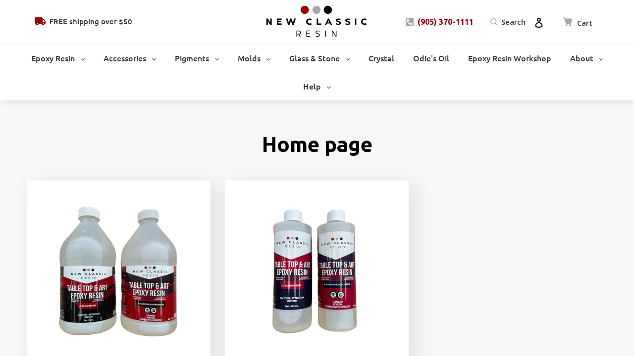

--- FILE ---
content_type: text/javascript
request_url: https://newclassicresin.com/cdn/shop/t/1/assets/theme.js?v=63696556038372303831640164943
body_size: 107145
content:
/*! jQuery v1.12.0 | (c) jQuery Foundation | jquery.org/license */(function(a2,b){typeof module=="object"&&typeof module.exports=="object"?module.exports=a2.document?b(a2,!0):function(a3){if(!a3.document)throw new Error("jQuery requires a window with a document");return b(a3)}:b(a2)})(typeof window<"u"?window:this,function(a2,b){var c=[],d2=a2.document,e2=c.slice,f=c.concat,g=c.push,h=c.indexOf,i2={},j=i2.toString,k=i2.hasOwnProperty,l2={},m="1.12.0",n2=function(a3,b2){return new n2.fn.init(a3,b2)},o2=/^[\s\uFEFF\xA0]+|[\s\uFEFF\xA0]+$/g,p2=/^-ms-/,q=/-([\da-z])/gi,r2=function(a3,b2){return b2.toUpperCase()};n2.fn=n2.prototype={jquery:m,constructor:n2,selector:"",length:0,toArray:function(){return e2.call(this)},get:function(a3){return a3!=null?0>a3?this[a3+this.length]:this[a3]:e2.call(this)},pushStack:function(a3){var b2=n2.merge(this.constructor(),a3);return b2.prevObject=this,b2.context=this.context,b2},each:function(a3){return n2.each(this,a3)},map:function(a3){return this.pushStack(n2.map(this,function(b2,c2){return a3.call(b2,c2,b2)}))},slice:function(){return this.pushStack(e2.apply(this,arguments))},first:function(){return this.eq(0)},last:function(){return this.eq(-1)},eq:function(a3){var b2=this.length,c2=+a3+(0>a3?b2:0);return this.pushStack(c2>=0&&b2>c2?[this[c2]]:[])},end:function(){return this.prevObject||this.constructor()},push:g,sort:c.sort,splice:c.splice},n2.extend=n2.fn.extend=function(){var a3,b2,c2,d3,e3,f2,g2=arguments[0]||{},h2=1,i3=arguments.length,j2=!1;for(typeof g2=="boolean"&&(j2=g2,g2=arguments[h2]||{},h2++),typeof g2=="object"||n2.isFunction(g2)||(g2={}),h2===i3&&(g2=this,h2--);i3>h2;h2++)if((e3=arguments[h2])!=null)for(d3 in e3)a3=g2[d3],c2=e3[d3],g2!==c2&&(j2&&c2&&(n2.isPlainObject(c2)||(b2=n2.isArray(c2)))?(b2?(b2=!1,f2=a3&&n2.isArray(a3)?a3:[]):f2=a3&&n2.isPlainObject(a3)?a3:{},g2[d3]=n2.extend(j2,f2,c2)):c2!==void 0&&(g2[d3]=c2));return g2},n2.extend({expando:"jQuery"+(m+Math.random()).replace(/\D/g,""),isReady:!0,error:function(a3){throw new Error(a3)},noop:function(){},isFunction:function(a3){return n2.type(a3)==="function"},isArray:Array.isArray||function(a3){return n2.type(a3)==="array"},isWindow:function(a3){return a3!=null&&a3==a3.window},isNumeric:function(a3){var b2=a3&&a3.toString();return!n2.isArray(a3)&&b2-parseFloat(b2)+1>=0},isEmptyObject:function(a3){var b2;for(b2 in a3)return!1;return!0},isPlainObject:function(a3){var b2;if(!a3||n2.type(a3)!=="object"||a3.nodeType||n2.isWindow(a3))return!1;try{if(a3.constructor&&!k.call(a3,"constructor")&&!k.call(a3.constructor.prototype,"isPrototypeOf"))return!1}catch{return!1}if(!l2.ownFirst)for(b2 in a3)return k.call(a3,b2);for(b2 in a3);return b2===void 0||k.call(a3,b2)},type:function(a3){return a3==null?a3+"":typeof a3=="object"||typeof a3=="function"?i2[j.call(a3)]||"object":typeof a3},globalEval:function(b2){b2&&n2.trim(b2)&&(a2.execScript||function(b3){a2.eval.call(a2,b3)})(b2)},camelCase:function(a3){return a3.replace(p2,"ms-").replace(q,r2)},nodeName:function(a3,b2){return a3.nodeName&&a3.nodeName.toLowerCase()===b2.toLowerCase()},each:function(a3,b2){var c2,d3=0;if(s2(a3))for(c2=a3.length;c2>d3&&b2.call(a3[d3],d3,a3[d3])!==!1;d3++);else for(d3 in a3)if(b2.call(a3[d3],d3,a3[d3])===!1)break;return a3},trim:function(a3){return a3==null?"":(a3+"").replace(o2,"")},makeArray:function(a3,b2){var c2=b2||[];return a3!=null&&(s2(Object(a3))?n2.merge(c2,typeof a3=="string"?[a3]:a3):g.call(c2,a3)),c2},inArray:function(a3,b2,c2){var d3;if(b2){if(h)return h.call(b2,a3,c2);for(d3=b2.length,c2=c2?0>c2?Math.max(0,d3+c2):c2:0;d3>c2;c2++)if(c2 in b2&&b2[c2]===a3)return c2}return-1},merge:function(a3,b2){for(var c2=+b2.length,d3=0,e3=a3.length;c2>d3;)a3[e3++]=b2[d3++];if(c2!==c2)for(;b2[d3]!==void 0;)a3[e3++]=b2[d3++];return a3.length=e3,a3},grep:function(a3,b2,c2){for(var d3,e3=[],f2=0,g2=a3.length,h2=!c2;g2>f2;f2++)d3=!b2(a3[f2],f2),d3!==h2&&e3.push(a3[f2]);return e3},map:function(a3,b2,c2){var d3,e3,g2=0,h2=[];if(s2(a3))for(d3=a3.length;d3>g2;g2++)e3=b2(a3[g2],g2,c2),e3!=null&&h2.push(e3);else for(g2 in a3)e3=b2(a3[g2],g2,c2),e3!=null&&h2.push(e3);return f.apply([],h2)},guid:1,proxy:function(a3,b2){var c2,d3,f2;return typeof b2=="string"&&(f2=a3[b2],b2=a3,a3=f2),n2.isFunction(a3)?(c2=e2.call(arguments,2),d3=function(){return a3.apply(b2||this,c2.concat(e2.call(arguments)))},d3.guid=a3.guid=a3.guid||n2.guid++,d3):void 0},now:function(){return+new Date},support:l2}),typeof Symbol=="function"&&(n2.fn[Symbol.iterator]=c[Symbol.iterator]),n2.each("Boolean Number String Function Array Date RegExp Object Error Symbol".split(" "),function(a3,b2){i2["[object "+b2+"]"]=b2.toLowerCase()});function s2(a3){var b2=!!a3&&"length"in a3&&a3.length,c2=n2.type(a3);return c2==="function"||n2.isWindow(a3)?!1:c2==="array"||b2===0||typeof b2=="number"&&b2>0&&b2-1 in a3}var t2=function(a3){var b2,c2,d3,e3,f2,g2,h2,i3,j2,k2,l3,m2,n3,o3,p3,q2,r3,s3,t3,u2="sizzle"+1*new Date,v2=a3.document,w2=0,x2=0,y2=ga2(),z2=ga2(),A2=ga2(),B2=function(a4,b3){return a4===b3&&(l3=!0),0},C2=1<<31,D2={}.hasOwnProperty,E2=[],F2=E2.pop,G2=E2.push,H2=E2.push,I2=E2.slice,J2=function(a4,b3){for(var c3=0,d4=a4.length;d4>c3;c3++)if(a4[c3]===b3)return c3;return-1},K2="checked|selected|async|autofocus|autoplay|controls|defer|disabled|hidden|ismap|loop|multiple|open|readonly|required|scoped",L2="[\\x20\\t\\r\\n\\f]",M2="(?:\\\\.|[\\w-]|[^\\x00-\\xa0])+",N2="\\["+L2+"*("+M2+")(?:"+L2+"*([*^$|!~]?=)"+L2+`*(?:'((?:\\\\.|[^\\\\'])*)'|"((?:\\\\.|[^\\\\"])*)"|(`+M2+"))|)"+L2+"*\\]",O2=":("+M2+`)(?:\\((('((?:\\\\.|[^\\\\'])*)'|"((?:\\\\.|[^\\\\"])*)")|((?:\\\\.|[^\\\\()[\\]]|`+N2+")*)|.*)\\)|)",P2=new RegExp(L2+"+","g"),Q2=new RegExp("^"+L2+"+|((?:^|[^\\\\])(?:\\\\.)*)"+L2+"+$","g"),R2=new RegExp("^"+L2+"*,"+L2+"*"),S2=new RegExp("^"+L2+"*([>+~]|"+L2+")"+L2+"*"),T2=new RegExp("="+L2+`*([^\\]'"]*?)`+L2+"*\\]","g"),U2=new RegExp(O2),V2=new RegExp("^"+M2+"$"),W2={ID:new RegExp("^#("+M2+")"),CLASS:new RegExp("^\\.("+M2+")"),TAG:new RegExp("^("+M2+"|[*])"),ATTR:new RegExp("^"+N2),PSEUDO:new RegExp("^"+O2),CHILD:new RegExp("^:(only|first|last|nth|nth-last)-(child|of-type)(?:\\("+L2+"*(even|odd|(([+-]|)(\\d*)n|)"+L2+"*(?:([+-]|)"+L2+"*(\\d+)|))"+L2+"*\\)|)","i"),bool:new RegExp("^(?:"+K2+")$","i"),needsContext:new RegExp("^"+L2+"*[>+~]|:(even|odd|eq|gt|lt|nth|first|last)(?:\\("+L2+"*((?:-\\d)?\\d*)"+L2+"*\\)|)(?=[^-]|$)","i")},X2=/^(?:input|select|textarea|button)$/i,Y2=/^h\d$/i,Z2=/^[^{]+\{\s*\[native \w/,$3=/^(?:#([\w-]+)|(\w+)|\.([\w-]+))$/,_2=/[+~]/,aa2=/'|\\/g,ba2=new RegExp("\\\\([\\da-f]{1,6}"+L2+"?|("+L2+")|.)","ig"),ca2=function(a4,b3,c3){var d4="0x"+b3-65536;return d4!==d4||c3?b3:0>d4?String.fromCharCode(d4+65536):String.fromCharCode(d4>>10|55296,1023&d4|56320)},da2=function(){m2()};try{H2.apply(E2=I2.call(v2.childNodes),v2.childNodes),E2[v2.childNodes.length].nodeType}catch{H2={apply:E2.length?function(a4,b3){G2.apply(a4,I2.call(b3))}:function(a4,b3){for(var c3=a4.length,d4=0;a4[c3++]=b3[d4++];);a4.length=c3-1}}}function fa2(a4,b3,d4,e4){var f3,h3,j3,k3,l4,o4,r4,s4,w3=b3&&b3.ownerDocument,x3=b3?b3.nodeType:9;if(d4=d4||[],typeof a4!="string"||!a4||x3!==1&&x3!==9&&x3!==11)return d4;if(!e4&&((b3?b3.ownerDocument||b3:v2)!==n3&&m2(b3),b3=b3||n3,p3)){if(x3!==11&&(o4=$3.exec(a4)))if(f3=o4[1]){if(x3===9){if(!(j3=b3.getElementById(f3)))return d4;if(j3.id===f3)return d4.push(j3),d4}else if(w3&&(j3=w3.getElementById(f3))&&t3(b3,j3)&&j3.id===f3)return d4.push(j3),d4}else{if(o4[2])return H2.apply(d4,b3.getElementsByTagName(a4)),d4;if((f3=o4[3])&&c2.getElementsByClassName&&b3.getElementsByClassName)return H2.apply(d4,b3.getElementsByClassName(f3)),d4}if(c2.qsa&&!A2[a4+" "]&&(!q2||!q2.test(a4))){if(x3!==1)w3=b3,s4=a4;else if(b3.nodeName.toLowerCase()!=="object"){for((k3=b3.getAttribute("id"))?k3=k3.replace(aa2,"\\$&"):b3.setAttribute("id",k3=u2),r4=g2(a4),h3=r4.length,l4=V2.test(k3)?"#"+k3:"[id='"+k3+"']";h3--;)r4[h3]=l4+" "+qa2(r4[h3]);s4=r4.join(","),w3=_2.test(a4)&&oa2(b3.parentNode)||b3}if(s4)try{return H2.apply(d4,w3.querySelectorAll(s4)),d4}catch{}finally{k3===u2&&b3.removeAttribute("id")}}}return i3(a4.replace(Q2,"$1"),b3,d4,e4)}function ga2(){var a4=[];function b3(c3,e4){return a4.push(c3+" ")>d3.cacheLength&&delete b3[a4.shift()],b3[c3+" "]=e4}return b3}function ha2(a4){return a4[u2]=!0,a4}function ia2(a4){var b3=n3.createElement("div");try{return!!a4(b3)}catch{return!1}finally{b3.parentNode&&b3.parentNode.removeChild(b3),b3=null}}function ja2(a4,b3){for(var c3=a4.split("|"),e4=c3.length;e4--;)d3.attrHandle[c3[e4]]=b3}function ka2(a4,b3){var c3=b3&&a4,d4=c3&&a4.nodeType===1&&b3.nodeType===1&&(~b3.sourceIndex||C2)-(~a4.sourceIndex||C2);if(d4)return d4;if(c3){for(;c3=c3.nextSibling;)if(c3===b3)return-1}return a4?1:-1}function la2(a4){return function(b3){var c3=b3.nodeName.toLowerCase();return c3==="input"&&b3.type===a4}}function ma2(a4){return function(b3){var c3=b3.nodeName.toLowerCase();return(c3==="input"||c3==="button")&&b3.type===a4}}function na2(a4){return ha2(function(b3){return b3=+b3,ha2(function(c3,d4){for(var e4,f3=a4([],c3.length,b3),g3=f3.length;g3--;)c3[e4=f3[g3]]&&(c3[e4]=!(d4[e4]=c3[e4]))})})}function oa2(a4){return a4&&typeof a4.getElementsByTagName<"u"&&a4}c2=fa2.support={},f2=fa2.isXML=function(a4){var b3=a4&&(a4.ownerDocument||a4).documentElement;return b3?b3.nodeName!=="HTML":!1},m2=fa2.setDocument=function(a4){var b3,e4,g3=a4?a4.ownerDocument||a4:v2;return g3!==n3&&g3.nodeType===9&&g3.documentElement&&(n3=g3,o3=n3.documentElement,p3=!f2(n3),(e4=n3.defaultView)&&e4.top!==e4&&(e4.addEventListener?e4.addEventListener("unload",da2,!1):e4.attachEvent&&e4.attachEvent("onunload",da2)),c2.attributes=ia2(function(a5){return a5.className="i",!a5.getAttribute("className")}),c2.getElementsByTagName=ia2(function(a5){return a5.appendChild(n3.createComment("")),!a5.getElementsByTagName("*").length}),c2.getElementsByClassName=Z2.test(n3.getElementsByClassName),c2.getById=ia2(function(a5){return o3.appendChild(a5).id=u2,!n3.getElementsByName||!n3.getElementsByName(u2).length}),c2.getById?(d3.find.ID=function(a5,b4){if(typeof b4.getElementById<"u"&&p3){var c3=b4.getElementById(a5);return c3?[c3]:[]}},d3.filter.ID=function(a5){var b4=a5.replace(ba2,ca2);return function(a6){return a6.getAttribute("id")===b4}}):(delete d3.find.ID,d3.filter.ID=function(a5){var b4=a5.replace(ba2,ca2);return function(a6){var c3=typeof a6.getAttributeNode<"u"&&a6.getAttributeNode("id");return c3&&c3.value===b4}}),d3.find.TAG=c2.getElementsByTagName?function(a5,b4){return typeof b4.getElementsByTagName<"u"?b4.getElementsByTagName(a5):c2.qsa?b4.querySelectorAll(a5):void 0}:function(a5,b4){var c3,d4=[],e5=0,f3=b4.getElementsByTagName(a5);if(a5==="*"){for(;c3=f3[e5++];)c3.nodeType===1&&d4.push(c3);return d4}return f3},d3.find.CLASS=c2.getElementsByClassName&&function(a5,b4){return typeof b4.getElementsByClassName<"u"&&p3?b4.getElementsByClassName(a5):void 0},r3=[],q2=[],(c2.qsa=Z2.test(n3.querySelectorAll))&&(ia2(function(a5){o3.appendChild(a5).innerHTML="<a id='"+u2+"'></a><select id='"+u2+"-\r\\' msallowcapture=''><option selected=''></option></select>",a5.querySelectorAll("[msallowcapture^='']").length&&q2.push("[*^$]="+L2+`*(?:''|"")`),a5.querySelectorAll("[selected]").length||q2.push("\\["+L2+"*(?:value|"+K2+")"),a5.querySelectorAll("[id~="+u2+"-]").length||q2.push("~="),a5.querySelectorAll(":checked").length||q2.push(":checked"),a5.querySelectorAll("a#"+u2+"+*").length||q2.push(".#.+[+~]")}),ia2(function(a5){var b4=n3.createElement("input");b4.setAttribute("type","hidden"),a5.appendChild(b4).setAttribute("name","D"),a5.querySelectorAll("[name=d]").length&&q2.push("name"+L2+"*[*^$|!~]?="),a5.querySelectorAll(":enabled").length||q2.push(":enabled",":disabled"),a5.querySelectorAll("*,:x"),q2.push(",.*:")})),(c2.matchesSelector=Z2.test(s3=o3.matches||o3.webkitMatchesSelector||o3.mozMatchesSelector||o3.oMatchesSelector||o3.msMatchesSelector))&&ia2(function(a5){c2.disconnectedMatch=s3.call(a5,"div"),s3.call(a5,"[s!='']:x"),r3.push("!=",O2)}),q2=q2.length&&new RegExp(q2.join("|")),r3=r3.length&&new RegExp(r3.join("|")),b3=Z2.test(o3.compareDocumentPosition),t3=b3||Z2.test(o3.contains)?function(a5,b4){var c3=a5.nodeType===9?a5.documentElement:a5,d4=b4&&b4.parentNode;return a5===d4||!(!d4||d4.nodeType!==1||!(c3.contains?c3.contains(d4):a5.compareDocumentPosition&&16&a5.compareDocumentPosition(d4)))}:function(a5,b4){if(b4){for(;b4=b4.parentNode;)if(b4===a5)return!0}return!1},B2=b3?function(a5,b4){if(a5===b4)return l3=!0,0;var d4=!a5.compareDocumentPosition-!b4.compareDocumentPosition;return d4||(d4=(a5.ownerDocument||a5)===(b4.ownerDocument||b4)?a5.compareDocumentPosition(b4):1,1&d4||!c2.sortDetached&&b4.compareDocumentPosition(a5)===d4?a5===n3||a5.ownerDocument===v2&&t3(v2,a5)?-1:b4===n3||b4.ownerDocument===v2&&t3(v2,b4)?1:k2?J2(k2,a5)-J2(k2,b4):0:4&d4?-1:1)}:function(a5,b4){if(a5===b4)return l3=!0,0;var c3,d4=0,e5=a5.parentNode,f3=b4.parentNode,g4=[a5],h3=[b4];if(!e5||!f3)return a5===n3?-1:b4===n3?1:e5?-1:f3?1:k2?J2(k2,a5)-J2(k2,b4):0;if(e5===f3)return ka2(a5,b4);for(c3=a5;c3=c3.parentNode;)g4.unshift(c3);for(c3=b4;c3=c3.parentNode;)h3.unshift(c3);for(;g4[d4]===h3[d4];)d4++;return d4?ka2(g4[d4],h3[d4]):g4[d4]===v2?-1:h3[d4]===v2?1:0}),n3},fa2.matches=function(a4,b3){return fa2(a4,null,null,b3)},fa2.matchesSelector=function(a4,b3){if((a4.ownerDocument||a4)!==n3&&m2(a4),b3=b3.replace(T2,"='$1']"),c2.matchesSelector&&p3&&!A2[b3+" "]&&(!r3||!r3.test(b3))&&(!q2||!q2.test(b3)))try{var d4=s3.call(a4,b3);if(d4||c2.disconnectedMatch||a4.document&&a4.document.nodeType!==11)return d4}catch{}return fa2(b3,n3,null,[a4]).length>0},fa2.contains=function(a4,b3){return(a4.ownerDocument||a4)!==n3&&m2(a4),t3(a4,b3)},fa2.attr=function(a4,b3){(a4.ownerDocument||a4)!==n3&&m2(a4);var e4=d3.attrHandle[b3.toLowerCase()],f3=e4&&D2.call(d3.attrHandle,b3.toLowerCase())?e4(a4,b3,!p3):void 0;return f3!==void 0?f3:c2.attributes||!p3?a4.getAttribute(b3):(f3=a4.getAttributeNode(b3))&&f3.specified?f3.value:null},fa2.error=function(a4){throw new Error("Syntax error, unrecognized expression: "+a4)},fa2.uniqueSort=function(a4){var b3,d4=[],e4=0,f3=0;if(l3=!c2.detectDuplicates,k2=!c2.sortStable&&a4.slice(0),a4.sort(B2),l3){for(;b3=a4[f3++];)b3===a4[f3]&&(e4=d4.push(f3));for(;e4--;)a4.splice(d4[e4],1)}return k2=null,a4},e3=fa2.getText=function(a4){var b3,c3="",d4=0,f3=a4.nodeType;if(f3){if(f3===1||f3===9||f3===11){if(typeof a4.textContent=="string")return a4.textContent;for(a4=a4.firstChild;a4;a4=a4.nextSibling)c3+=e3(a4)}else if(f3===3||f3===4)return a4.nodeValue}else for(;b3=a4[d4++];)c3+=e3(b3);return c3},d3=fa2.selectors={cacheLength:50,createPseudo:ha2,match:W2,attrHandle:{},find:{},relative:{">":{dir:"parentNode",first:!0}," ":{dir:"parentNode"},"+":{dir:"previousSibling",first:!0},"~":{dir:"previousSibling"}},preFilter:{ATTR:function(a4){return a4[1]=a4[1].replace(ba2,ca2),a4[3]=(a4[3]||a4[4]||a4[5]||"").replace(ba2,ca2),a4[2]==="~="&&(a4[3]=" "+a4[3]+" "),a4.slice(0,4)},CHILD:function(a4){return a4[1]=a4[1].toLowerCase(),a4[1].slice(0,3)==="nth"?(a4[3]||fa2.error(a4[0]),a4[4]=+(a4[4]?a4[5]+(a4[6]||1):2*(a4[3]==="even"||a4[3]==="odd")),a4[5]=+(a4[7]+a4[8]||a4[3]==="odd")):a4[3]&&fa2.error(a4[0]),a4},PSEUDO:function(a4){var b3,c3=!a4[6]&&a4[2];return W2.CHILD.test(a4[0])?null:(a4[3]?a4[2]=a4[4]||a4[5]||"":c3&&U2.test(c3)&&(b3=g2(c3,!0))&&(b3=c3.indexOf(")",c3.length-b3)-c3.length)&&(a4[0]=a4[0].slice(0,b3),a4[2]=c3.slice(0,b3)),a4.slice(0,3))}},filter:{TAG:function(a4){var b3=a4.replace(ba2,ca2).toLowerCase();return a4==="*"?function(){return!0}:function(a5){return a5.nodeName&&a5.nodeName.toLowerCase()===b3}},CLASS:function(a4){var b3=y2[a4+" "];return b3||(b3=new RegExp("(^|"+L2+")"+a4+"("+L2+"|$)"))&&y2(a4,function(a5){return b3.test(typeof a5.className=="string"&&a5.className||typeof a5.getAttribute<"u"&&a5.getAttribute("class")||"")})},ATTR:function(a4,b3,c3){return function(d4){var e4=fa2.attr(d4,a4);return e4==null?b3==="!=":b3?(e4+="",b3==="="?e4===c3:b3==="!="?e4!==c3:b3==="^="?c3&&e4.indexOf(c3)===0:b3==="*="?c3&&e4.indexOf(c3)>-1:b3==="$="?c3&&e4.slice(-c3.length)===c3:b3==="~="?(" "+e4.replace(P2," ")+" ").indexOf(c3)>-1:b3==="|="?e4===c3||e4.slice(0,c3.length+1)===c3+"-":!1):!0}},CHILD:function(a4,b3,c3,d4,e4){var f3=a4.slice(0,3)!=="nth",g3=a4.slice(-4)!=="last",h3=b3==="of-type";return d4===1&&e4===0?function(a5){return!!a5.parentNode}:function(b4,c4,i4){var j3,k3,l4,m3,n4,o4,p4=f3!==g3?"nextSibling":"previousSibling",q3=b4.parentNode,r4=h3&&b4.nodeName.toLowerCase(),s4=!i4&&!h3,t4=!1;if(q3){if(f3){for(;p4;){for(m3=b4;m3=m3[p4];)if(h3?m3.nodeName.toLowerCase()===r4:m3.nodeType===1)return!1;o4=p4=a4==="only"&&!o4&&"nextSibling"}return!0}if(o4=[g3?q3.firstChild:q3.lastChild],g3&&s4){for(m3=q3,l4=m3[u2]||(m3[u2]={}),k3=l4[m3.uniqueID]||(l4[m3.uniqueID]={}),j3=k3[a4]||[],n4=j3[0]===w2&&j3[1],t4=n4&&j3[2],m3=n4&&q3.childNodes[n4];m3=++n4&&m3&&m3[p4]||(t4=n4=0)||o4.pop();)if(m3.nodeType===1&&++t4&&m3===b4){k3[a4]=[w2,n4,t4];break}}else if(s4&&(m3=b4,l4=m3[u2]||(m3[u2]={}),k3=l4[m3.uniqueID]||(l4[m3.uniqueID]={}),j3=k3[a4]||[],n4=j3[0]===w2&&j3[1],t4=n4),t4===!1)for(;(m3=++n4&&m3&&m3[p4]||(t4=n4=0)||o4.pop())&&!((h3?m3.nodeName.toLowerCase()===r4:m3.nodeType===1)&&++t4&&(s4&&(l4=m3[u2]||(m3[u2]={}),k3=l4[m3.uniqueID]||(l4[m3.uniqueID]={}),k3[a4]=[w2,t4]),m3===b4)););return t4-=e4,t4===d4||t4%d4===0&&t4/d4>=0}}},PSEUDO:function(a4,b3){var c3,e4=d3.pseudos[a4]||d3.setFilters[a4.toLowerCase()]||fa2.error("unsupported pseudo: "+a4);return e4[u2]?e4(b3):e4.length>1?(c3=[a4,a4,"",b3],d3.setFilters.hasOwnProperty(a4.toLowerCase())?ha2(function(a5,c4){for(var d4,f3=e4(a5,b3),g3=f3.length;g3--;)d4=J2(a5,f3[g3]),a5[d4]=!(c4[d4]=f3[g3])}):function(a5){return e4(a5,0,c3)}):e4}},pseudos:{not:ha2(function(a4){var b3=[],c3=[],d4=h2(a4.replace(Q2,"$1"));return d4[u2]?ha2(function(a5,b4,c4,e4){for(var f3,g3=d4(a5,null,e4,[]),h3=a5.length;h3--;)(f3=g3[h3])&&(a5[h3]=!(b4[h3]=f3))}):function(a5,e4,f3){return b3[0]=a5,d4(b3,null,f3,c3),b3[0]=null,!c3.pop()}}),has:ha2(function(a4){return function(b3){return fa2(a4,b3).length>0}}),contains:ha2(function(a4){return a4=a4.replace(ba2,ca2),function(b3){return(b3.textContent||b3.innerText||e3(b3)).indexOf(a4)>-1}}),lang:ha2(function(a4){return V2.test(a4||"")||fa2.error("unsupported lang: "+a4),a4=a4.replace(ba2,ca2).toLowerCase(),function(b3){var c3;do if(c3=p3?b3.lang:b3.getAttribute("xml:lang")||b3.getAttribute("lang"))return c3=c3.toLowerCase(),c3===a4||c3.indexOf(a4+"-")===0;while((b3=b3.parentNode)&&b3.nodeType===1);return!1}}),target:function(b3){var c3=a3.location&&a3.location.hash;return c3&&c3.slice(1)===b3.id},root:function(a4){return a4===o3},focus:function(a4){return a4===n3.activeElement&&(!n3.hasFocus||n3.hasFocus())&&!!(a4.type||a4.href||~a4.tabIndex)},enabled:function(a4){return a4.disabled===!1},disabled:function(a4){return a4.disabled===!0},checked:function(a4){var b3=a4.nodeName.toLowerCase();return b3==="input"&&!!a4.checked||b3==="option"&&!!a4.selected},selected:function(a4){return a4.parentNode&&a4.parentNode.selectedIndex,a4.selected===!0},empty:function(a4){for(a4=a4.firstChild;a4;a4=a4.nextSibling)if(a4.nodeType<6)return!1;return!0},parent:function(a4){return!d3.pseudos.empty(a4)},header:function(a4){return Y2.test(a4.nodeName)},input:function(a4){return X2.test(a4.nodeName)},button:function(a4){var b3=a4.nodeName.toLowerCase();return b3==="input"&&a4.type==="button"||b3==="button"},text:function(a4){var b3;return a4.nodeName.toLowerCase()==="input"&&a4.type==="text"&&((b3=a4.getAttribute("type"))==null||b3.toLowerCase()==="text")},first:na2(function(){return[0]}),last:na2(function(a4,b3){return[b3-1]}),eq:na2(function(a4,b3,c3){return[0>c3?c3+b3:c3]}),even:na2(function(a4,b3){for(var c3=0;b3>c3;c3+=2)a4.push(c3);return a4}),odd:na2(function(a4,b3){for(var c3=1;b3>c3;c3+=2)a4.push(c3);return a4}),lt:na2(function(a4,b3,c3){for(var d4=0>c3?c3+b3:c3;--d4>=0;)a4.push(d4);return a4}),gt:na2(function(a4,b3,c3){for(var d4=0>c3?c3+b3:c3;++d4<b3;)a4.push(d4);return a4})}},d3.pseudos.nth=d3.pseudos.eq;for(b2 in{radio:!0,checkbox:!0,file:!0,password:!0,image:!0})d3.pseudos[b2]=la2(b2);for(b2 in{submit:!0,reset:!0})d3.pseudos[b2]=ma2(b2);function pa2(){}pa2.prototype=d3.filters=d3.pseudos,d3.setFilters=new pa2,g2=fa2.tokenize=function(a4,b3){var c3,e4,f3,g3,h3,i4,j3,k3=z2[a4+" "];if(k3)return b3?0:k3.slice(0);for(h3=a4,i4=[],j3=d3.preFilter;h3;){(!c3||(e4=R2.exec(h3)))&&(e4&&(h3=h3.slice(e4[0].length)||h3),i4.push(f3=[])),c3=!1,(e4=S2.exec(h3))&&(c3=e4.shift(),f3.push({value:c3,type:e4[0].replace(Q2," ")}),h3=h3.slice(c3.length));for(g3 in d3.filter)!(e4=W2[g3].exec(h3))||j3[g3]&&!(e4=j3[g3](e4))||(c3=e4.shift(),f3.push({value:c3,type:g3,matches:e4}),h3=h3.slice(c3.length));if(!c3)break}return b3?h3.length:h3?fa2.error(a4):z2(a4,i4).slice(0)};function qa2(a4){for(var b3=0,c3=a4.length,d4="";c3>b3;b3++)d4+=a4[b3].value;return d4}function ra2(a4,b3,c3){var d4=b3.dir,e4=c3&&d4==="parentNode",f3=x2++;return b3.first?function(b4,c4,f4){for(;b4=b4[d4];)if(b4.nodeType===1||e4)return a4(b4,c4,f4)}:function(b4,c4,g3){var h3,i4,j3,k3=[w2,f3];if(g3){for(;b4=b4[d4];)if((b4.nodeType===1||e4)&&a4(b4,c4,g3))return!0}else for(;b4=b4[d4];)if(b4.nodeType===1||e4){if(j3=b4[u2]||(b4[u2]={}),i4=j3[b4.uniqueID]||(j3[b4.uniqueID]={}),(h3=i4[d4])&&h3[0]===w2&&h3[1]===f3)return k3[2]=h3[2];if(i4[d4]=k3,k3[2]=a4(b4,c4,g3))return!0}}}function sa2(a4){return a4.length>1?function(b3,c3,d4){for(var e4=a4.length;e4--;)if(!a4[e4](b3,c3,d4))return!1;return!0}:a4[0]}function ta2(a4,b3,c3){for(var d4=0,e4=b3.length;e4>d4;d4++)fa2(a4,b3[d4],c3);return c3}function ua2(a4,b3,c3,d4,e4){for(var f3,g3=[],h3=0,i4=a4.length,j3=b3!=null;i4>h3;h3++)(f3=a4[h3])&&(!c3||c3(f3,d4,e4))&&(g3.push(f3),j3&&b3.push(h3));return g3}function va2(a4,b3,c3,d4,e4,f3){return d4&&!d4[u2]&&(d4=va2(d4)),e4&&!e4[u2]&&(e4=va2(e4,f3)),ha2(function(f4,g3,h3,i4){var j3,k3,l4,m3=[],n4=[],o4=g3.length,p4=f4||ta2(b3||"*",h3.nodeType?[h3]:h3,[]),q3=!a4||!f4&&b3?p4:ua2(p4,m3,a4,h3,i4),r4=c3?e4||(f4?a4:o4||d4)?[]:g3:q3;if(c3&&c3(q3,r4,h3,i4),d4)for(j3=ua2(r4,n4),d4(j3,[],h3,i4),k3=j3.length;k3--;)(l4=j3[k3])&&(r4[n4[k3]]=!(q3[n4[k3]]=l4));if(f4){if(e4||a4){if(e4){for(j3=[],k3=r4.length;k3--;)(l4=r4[k3])&&j3.push(q3[k3]=l4);e4(null,r4=[],j3,i4)}for(k3=r4.length;k3--;)(l4=r4[k3])&&(j3=e4?J2(f4,l4):m3[k3])>-1&&(f4[j3]=!(g3[j3]=l4))}}else r4=ua2(r4===g3?r4.splice(o4,r4.length):r4),e4?e4(null,g3,r4,i4):H2.apply(g3,r4)})}function wa2(a4){for(var b3,c3,e4,f3=a4.length,g3=d3.relative[a4[0].type],h3=g3||d3.relative[" "],i4=g3?1:0,k3=ra2(function(a5){return a5===b3},h3,!0),l4=ra2(function(a5){return J2(b3,a5)>-1},h3,!0),m3=[function(a5,c4,d4){var e5=!g3&&(d4||c4!==j2)||((b3=c4).nodeType?k3(a5,c4,d4):l4(a5,c4,d4));return b3=null,e5}];f3>i4;i4++)if(c3=d3.relative[a4[i4].type])m3=[ra2(sa2(m3),c3)];else{if(c3=d3.filter[a4[i4].type].apply(null,a4[i4].matches),c3[u2]){for(e4=++i4;f3>e4&&!d3.relative[a4[e4].type];e4++);return va2(i4>1&&sa2(m3),i4>1&&qa2(a4.slice(0,i4-1).concat({value:a4[i4-2].type===" "?"*":""})).replace(Q2,"$1"),c3,e4>i4&&wa2(a4.slice(i4,e4)),f3>e4&&wa2(a4=a4.slice(e4)),f3>e4&&qa2(a4))}m3.push(c3)}return sa2(m3)}function xa2(a4,b3){var c3=b3.length>0,e4=a4.length>0,f3=function(f4,g3,h3,i4,k3){var l4,o4,q3,r4=0,s4="0",t4=f4&&[],u3=[],v3=j2,x3=f4||e4&&d3.find.TAG("*",k3),y3=w2+=v3==null?1:Math.random()||.1,z3=x3.length;for(k3&&(j2=g3===n3||g3||k3);s4!==z3&&(l4=x3[s4])!=null;s4++){if(e4&&l4){for(o4=0,g3||l4.ownerDocument===n3||(m2(l4),h3=!p3);q3=a4[o4++];)if(q3(l4,g3||n3,h3)){i4.push(l4);break}k3&&(w2=y3)}c3&&((l4=!q3&&l4)&&r4--,f4&&t4.push(l4))}if(r4+=s4,c3&&s4!==r4){for(o4=0;q3=b3[o4++];)q3(t4,u3,g3,h3);if(f4){if(r4>0)for(;s4--;)t4[s4]||u3[s4]||(u3[s4]=F2.call(i4));u3=ua2(u3)}H2.apply(i4,u3),k3&&!f4&&u3.length>0&&r4+b3.length>1&&fa2.uniqueSort(i4)}return k3&&(w2=y3,j2=v3),t4};return c3?ha2(f3):f3}return h2=fa2.compile=function(a4,b3){var c3,d4=[],e4=[],f3=A2[a4+" "];if(!f3){for(b3||(b3=g2(a4)),c3=b3.length;c3--;)f3=wa2(b3[c3]),f3[u2]?d4.push(f3):e4.push(f3);f3=A2(a4,xa2(e4,d4)),f3.selector=a4}return f3},i3=fa2.select=function(a4,b3,e4,f3){var i4,j3,k3,l4,m3,n4=typeof a4=="function"&&a4,o4=!f3&&g2(a4=n4.selector||a4);if(e4=e4||[],o4.length===1){if(j3=o4[0]=o4[0].slice(0),j3.length>2&&(k3=j3[0]).type==="ID"&&c2.getById&&b3.nodeType===9&&p3&&d3.relative[j3[1].type]){if(b3=(d3.find.ID(k3.matches[0].replace(ba2,ca2),b3)||[])[0],!b3)return e4;n4&&(b3=b3.parentNode),a4=a4.slice(j3.shift().value.length)}for(i4=W2.needsContext.test(a4)?0:j3.length;i4--&&(k3=j3[i4],!d3.relative[l4=k3.type]);)if((m3=d3.find[l4])&&(f3=m3(k3.matches[0].replace(ba2,ca2),_2.test(j3[0].type)&&oa2(b3.parentNode)||b3))){if(j3.splice(i4,1),a4=f3.length&&qa2(j3),!a4)return H2.apply(e4,f3),e4;break}}return(n4||h2(a4,o4))(f3,b3,!p3,e4,!b3||_2.test(a4)&&oa2(b3.parentNode)||b3),e4},c2.sortStable=u2.split("").sort(B2).join("")===u2,c2.detectDuplicates=!!l3,m2(),c2.sortDetached=ia2(function(a4){return 1&a4.compareDocumentPosition(n3.createElement("div"))}),ia2(function(a4){return a4.innerHTML="<a href='#'></a>",a4.firstChild.getAttribute("href")==="#"})||ja2("type|href|height|width",function(a4,b3,c3){return c3?void 0:a4.getAttribute(b3,b3.toLowerCase()==="type"?1:2)}),c2.attributes&&ia2(function(a4){return a4.innerHTML="<input/>",a4.firstChild.setAttribute("value",""),a4.firstChild.getAttribute("value")===""})||ja2("value",function(a4,b3,c3){return c3||a4.nodeName.toLowerCase()!=="input"?void 0:a4.defaultValue}),ia2(function(a4){return a4.getAttribute("disabled")==null})||ja2(K2,function(a4,b3,c3){var d4;return c3?void 0:a4[b3]===!0?b3.toLowerCase():(d4=a4.getAttributeNode(b3))&&d4.specified?d4.value:null}),fa2}(a2);n2.find=t2,n2.expr=t2.selectors,n2.expr[":"]=n2.expr.pseudos,n2.uniqueSort=n2.unique=t2.uniqueSort,n2.text=t2.getText,n2.isXMLDoc=t2.isXML,n2.contains=t2.contains;var u=function(a3,b2,c2){for(var d3=[],e3=c2!==void 0;(a3=a3[b2])&&a3.nodeType!==9;)if(a3.nodeType===1){if(e3&&n2(a3).is(c2))break;d3.push(a3)}return d3},v=function(a3,b2){for(var c2=[];a3;a3=a3.nextSibling)a3.nodeType===1&&a3!==b2&&c2.push(a3);return c2},w=n2.expr.match.needsContext,x=/^<([\w-]+)\s*\/?>(?:<\/\1>|)$/,y=/^.[^:#\[\.,]*$/;function z(a3,b2,c2){if(n2.isFunction(b2))return n2.grep(a3,function(a4,d3){return!!b2.call(a4,d3,a4)!==c2});if(b2.nodeType)return n2.grep(a3,function(a4){return a4===b2!==c2});if(typeof b2=="string"){if(y.test(b2))return n2.filter(b2,a3,c2);b2=n2.filter(b2,a3)}return n2.grep(a3,function(a4){return n2.inArray(a4,b2)>-1!==c2})}n2.filter=function(a3,b2,c2){var d3=b2[0];return c2&&(a3=":not("+a3+")"),b2.length===1&&d3.nodeType===1?n2.find.matchesSelector(d3,a3)?[d3]:[]:n2.find.matches(a3,n2.grep(b2,function(a4){return a4.nodeType===1}))},n2.fn.extend({find:function(a3){var b2,c2=[],d3=this,e3=d3.length;if(typeof a3!="string")return this.pushStack(n2(a3).filter(function(){for(b2=0;e3>b2;b2++)if(n2.contains(d3[b2],this))return!0}));for(b2=0;e3>b2;b2++)n2.find(a3,d3[b2],c2);return c2=this.pushStack(e3>1?n2.unique(c2):c2),c2.selector=this.selector?this.selector+" "+a3:a3,c2},filter:function(a3){return this.pushStack(z(this,a3||[],!1))},not:function(a3){return this.pushStack(z(this,a3||[],!0))},is:function(a3){return!!z(this,typeof a3=="string"&&w.test(a3)?n2(a3):a3||[],!1).length}});var A,B=/^(?:\s*(<[\w\W]+>)[^>]*|#([\w-]*))$/,C=n2.fn.init=function(a3,b2,c2){var e3,f2;if(!a3)return this;if(c2=c2||A,typeof a3=="string"){if(e3=a3.charAt(0)==="<"&&a3.charAt(a3.length-1)===">"&&a3.length>=3?[null,a3,null]:B.exec(a3),!e3||!e3[1]&&b2)return!b2||b2.jquery?(b2||c2).find(a3):this.constructor(b2).find(a3);if(e3[1]){if(b2=b2 instanceof n2?b2[0]:b2,n2.merge(this,n2.parseHTML(e3[1],b2&&b2.nodeType?b2.ownerDocument||b2:d2,!0)),x.test(e3[1])&&n2.isPlainObject(b2))for(e3 in b2)n2.isFunction(this[e3])?this[e3](b2[e3]):this.attr(e3,b2[e3]);return this}if(f2=d2.getElementById(e3[2]),f2&&f2.parentNode){if(f2.id!==e3[2])return A.find(a3);this.length=1,this[0]=f2}return this.context=d2,this.selector=a3,this}return a3.nodeType?(this.context=this[0]=a3,this.length=1,this):n2.isFunction(a3)?typeof c2.ready<"u"?c2.ready(a3):a3(n2):(a3.selector!==void 0&&(this.selector=a3.selector,this.context=a3.context),n2.makeArray(a3,this))};C.prototype=n2.fn,A=n2(d2);var D=/^(?:parents|prev(?:Until|All))/,E={children:!0,contents:!0,next:!0,prev:!0};n2.fn.extend({has:function(a3){var b2,c2=n2(a3,this),d3=c2.length;return this.filter(function(){for(b2=0;d3>b2;b2++)if(n2.contains(this,c2[b2]))return!0})},closest:function(a3,b2){for(var c2,d3=0,e3=this.length,f2=[],g2=w.test(a3)||typeof a3!="string"?n2(a3,b2||this.context):0;e3>d3;d3++)for(c2=this[d3];c2&&c2!==b2;c2=c2.parentNode)if(c2.nodeType<11&&(g2?g2.index(c2)>-1:c2.nodeType===1&&n2.find.matchesSelector(c2,a3))){f2.push(c2);break}return this.pushStack(f2.length>1?n2.uniqueSort(f2):f2)},index:function(a3){return a3?typeof a3=="string"?n2.inArray(this[0],n2(a3)):n2.inArray(a3.jquery?a3[0]:a3,this):this[0]&&this[0].parentNode?this.first().prevAll().length:-1},add:function(a3,b2){return this.pushStack(n2.uniqueSort(n2.merge(this.get(),n2(a3,b2))))},addBack:function(a3){return this.add(a3==null?this.prevObject:this.prevObject.filter(a3))}});function F(a3,b2){do a3=a3[b2];while(a3&&a3.nodeType!==1);return a3}n2.each({parent:function(a3){var b2=a3.parentNode;return b2&&b2.nodeType!==11?b2:null},parents:function(a3){return u(a3,"parentNode")},parentsUntil:function(a3,b2,c2){return u(a3,"parentNode",c2)},next:function(a3){return F(a3,"nextSibling")},prev:function(a3){return F(a3,"previousSibling")},nextAll:function(a3){return u(a3,"nextSibling")},prevAll:function(a3){return u(a3,"previousSibling")},nextUntil:function(a3,b2,c2){return u(a3,"nextSibling",c2)},prevUntil:function(a3,b2,c2){return u(a3,"previousSibling",c2)},siblings:function(a3){return v((a3.parentNode||{}).firstChild,a3)},children:function(a3){return v(a3.firstChild)},contents:function(a3){return n2.nodeName(a3,"iframe")?a3.contentDocument||a3.contentWindow.document:n2.merge([],a3.childNodes)}},function(a3,b2){n2.fn[a3]=function(c2,d3){var e3=n2.map(this,b2,c2);return a3.slice(-5)!=="Until"&&(d3=c2),d3&&typeof d3=="string"&&(e3=n2.filter(d3,e3)),this.length>1&&(E[a3]||(e3=n2.uniqueSort(e3)),D.test(a3)&&(e3=e3.reverse())),this.pushStack(e3)}});var G=/\S+/g;function H(a3){var b2={};return n2.each(a3.match(G)||[],function(a4,c2){b2[c2]=!0}),b2}n2.Callbacks=function(a3){a3=typeof a3=="string"?H(a3):n2.extend({},a3);var b2,c2,d3,e3,f2=[],g2=[],h2=-1,i3=function(){for(e3=a3.once,d3=b2=!0;g2.length;h2=-1)for(c2=g2.shift();++h2<f2.length;)f2[h2].apply(c2[0],c2[1])===!1&&a3.stopOnFalse&&(h2=f2.length,c2=!1);a3.memory||(c2=!1),b2=!1,e3&&(f2=c2?[]:"")},j2={add:function(){return f2&&(c2&&!b2&&(h2=f2.length-1,g2.push(c2)),function d4(b3){n2.each(b3,function(b4,c3){n2.isFunction(c3)?a3.unique&&j2.has(c3)||f2.push(c3):c3&&c3.length&&n2.type(c3)!=="string"&&d4(c3)})}(arguments),c2&&!b2&&i3()),this},remove:function(){return n2.each(arguments,function(a4,b3){for(var c3;(c3=n2.inArray(b3,f2,c3))>-1;)f2.splice(c3,1),h2>=c3&&h2--}),this},has:function(a4){return a4?n2.inArray(a4,f2)>-1:f2.length>0},empty:function(){return f2&&(f2=[]),this},disable:function(){return e3=g2=[],f2=c2="",this},disabled:function(){return!f2},lock:function(){return e3=!0,c2||j2.disable(),this},locked:function(){return!!e3},fireWith:function(a4,c3){return e3||(c3=c3||[],c3=[a4,c3.slice?c3.slice():c3],g2.push(c3),b2||i3()),this},fire:function(){return j2.fireWith(this,arguments),this},fired:function(){return!!d3}};return j2},n2.extend({Deferred:function(a3){var b2=[["resolve","done",n2.Callbacks("once memory"),"resolved"],["reject","fail",n2.Callbacks("once memory"),"rejected"],["notify","progress",n2.Callbacks("memory")]],c2="pending",d3={state:function(){return c2},always:function(){return e3.done(arguments).fail(arguments),this},then:function(){var a4=arguments;return n2.Deferred(function(c3){n2.each(b2,function(b3,f2){var g2=n2.isFunction(a4[b3])&&a4[b3];e3[f2[1]](function(){var a5=g2&&g2.apply(this,arguments);a5&&n2.isFunction(a5.promise)?a5.promise().progress(c3.notify).done(c3.resolve).fail(c3.reject):c3[f2[0]+"With"](this===d3?c3.promise():this,g2?[a5]:arguments)})}),a4=null}).promise()},promise:function(a4){return a4!=null?n2.extend(a4,d3):d3}},e3={};return d3.pipe=d3.then,n2.each(b2,function(a4,f2){var g2=f2[2],h2=f2[3];d3[f2[1]]=g2.add,h2&&g2.add(function(){c2=h2},b2[1^a4][2].disable,b2[2][2].lock),e3[f2[0]]=function(){return e3[f2[0]+"With"](this===e3?d3:this,arguments),this},e3[f2[0]+"With"]=g2.fireWith}),d3.promise(e3),a3&&a3.call(e3,e3),e3},when:function(a3){var b2=0,c2=e2.call(arguments),d3=c2.length,f2=d3!==1||a3&&n2.isFunction(a3.promise)?d3:0,g2=f2===1?a3:n2.Deferred(),h2=function(a4,b3,c3){return function(d4){b3[a4]=this,c3[a4]=arguments.length>1?e2.call(arguments):d4,c3===i3?g2.notifyWith(b3,c3):--f2||g2.resolveWith(b3,c3)}},i3,j2,k2;if(d3>1)for(i3=new Array(d3),j2=new Array(d3),k2=new Array(d3);d3>b2;b2++)c2[b2]&&n2.isFunction(c2[b2].promise)?c2[b2].promise().progress(h2(b2,j2,i3)).done(h2(b2,k2,c2)).fail(g2.reject):--f2;return f2||g2.resolveWith(k2,c2),g2.promise()}});var I;n2.fn.ready=function(a3){return n2.ready.promise().done(a3),this},n2.extend({isReady:!1,readyWait:1,holdReady:function(a3){a3?n2.readyWait++:n2.ready(!0)},ready:function(a3){(a3===!0?--n2.readyWait:n2.isReady)||(n2.isReady=!0,a3!==!0&&--n2.readyWait>0||(I.resolveWith(d2,[n2]),n2.fn.triggerHandler&&(n2(d2).triggerHandler("ready"),n2(d2).off("ready"))))}});function J(){d2.addEventListener?(d2.removeEventListener("DOMContentLoaded",K),a2.removeEventListener("load",K)):(d2.detachEvent("onreadystatechange",K),a2.detachEvent("onload",K))}function K(){(d2.addEventListener||a2.event.type==="load"||d2.readyState==="complete")&&(J(),n2.ready())}n2.ready.promise=function(b2){if(!I)if(I=n2.Deferred(),d2.readyState==="complete")a2.setTimeout(n2.ready);else if(d2.addEventListener)d2.addEventListener("DOMContentLoaded",K),a2.addEventListener("load",K);else{d2.attachEvent("onreadystatechange",K),a2.attachEvent("onload",K);var c2=!1;try{c2=a2.frameElement==null&&d2.documentElement}catch{}c2&&c2.doScroll&&function f2(){if(!n2.isReady){try{c2.doScroll("left")}catch{return a2.setTimeout(f2,50)}J(),n2.ready()}}()}return I.promise(b2)},n2.ready.promise();var L;for(L in n2(l2))break;l2.ownFirst=L==="0",l2.inlineBlockNeedsLayout=!1,n2(function(){var a3,b2,c2,e3;c2=d2.getElementsByTagName("body")[0],c2&&c2.style&&(b2=d2.createElement("div"),e3=d2.createElement("div"),e3.style.cssText="position:absolute;border:0;width:0;height:0;top:0;left:-9999px",c2.appendChild(e3).appendChild(b2),typeof b2.style.zoom<"u"&&(b2.style.cssText="display:inline;margin:0;border:0;padding:1px;width:1px;zoom:1",l2.inlineBlockNeedsLayout=a3=b2.offsetWidth===3,a3&&(c2.style.zoom=1)),c2.removeChild(e3))}),function(){var a3=d2.createElement("div");l2.deleteExpando=!0;try{delete a3.test}catch{l2.deleteExpando=!1}a3=null}();var M=function(a3){var b2=n2.noData[(a3.nodeName+" ").toLowerCase()],c2=+a3.nodeType||1;return c2!==1&&c2!==9?!1:!b2||b2!==!0&&a3.getAttribute("classid")===b2},N=/^(?:\{[\w\W]*\}|\[[\w\W]*\])$/,O=/([A-Z])/g;function P(a3,b2,c2){if(c2===void 0&&a3.nodeType===1){var d3="data-"+b2.replace(O,"-$1").toLowerCase();if(c2=a3.getAttribute(d3),typeof c2=="string"){try{c2=c2==="true"?!0:c2==="false"?!1:c2==="null"?null:+c2+""===c2?+c2:N.test(c2)?n2.parseJSON(c2):c2}catch{}n2.data(a3,b2,c2)}else c2=void 0}return c2}function Q(a3){var b2;for(b2 in a3)if((b2!=="data"||!n2.isEmptyObject(a3[b2]))&&b2!=="toJSON")return!1;return!0}function R(a3,b2,d3,e3){if(M(a3)){var f2,g2,h2=n2.expando,i3=a3.nodeType,j2=i3?n2.cache:a3,k2=i3?a3[h2]:a3[h2]&&h2;if(k2&&j2[k2]&&(e3||j2[k2].data)||d3!==void 0||typeof b2!="string")return k2||(k2=i3?a3[h2]=c.pop()||n2.guid++:h2),j2[k2]||(j2[k2]=i3?{}:{toJSON:n2.noop}),(typeof b2=="object"||typeof b2=="function")&&(e3?j2[k2]=n2.extend(j2[k2],b2):j2[k2].data=n2.extend(j2[k2].data,b2)),g2=j2[k2],e3||(g2.data||(g2.data={}),g2=g2.data),d3!==void 0&&(g2[n2.camelCase(b2)]=d3),typeof b2=="string"?(f2=g2[b2],f2==null&&(f2=g2[n2.camelCase(b2)])):f2=g2,f2}}function S(a3,b2,c2){if(M(a3)){var d3,e3,f2=a3.nodeType,g2=f2?n2.cache:a3,h2=f2?a3[n2.expando]:n2.expando;if(g2[h2]){if(b2&&(d3=c2?g2[h2]:g2[h2].data)){for(n2.isArray(b2)?b2=b2.concat(n2.map(b2,n2.camelCase)):(b2 in d3)?b2=[b2]:(b2=n2.camelCase(b2),b2=b2 in d3?[b2]:b2.split(" ")),e3=b2.length;e3--;)delete d3[b2[e3]];if(c2?!Q(d3):!n2.isEmptyObject(d3))return}(c2||(delete g2[h2].data,Q(g2[h2])))&&(f2?n2.cleanData([a3],!0):l2.deleteExpando||g2!=g2.window?delete g2[h2]:g2[h2]=void 0)}}}n2.extend({cache:{},noData:{"applet ":!0,"embed ":!0,"object ":"clsid:D27CDB6E-AE6D-11cf-96B8-444553540000"},hasData:function(a3){return a3=a3.nodeType?n2.cache[a3[n2.expando]]:a3[n2.expando],!!a3&&!Q(a3)},data:function(a3,b2,c2){return R(a3,b2,c2)},removeData:function(a3,b2){return S(a3,b2)},_data:function(a3,b2,c2){return R(a3,b2,c2,!0)},_removeData:function(a3,b2){return S(a3,b2,!0)}}),n2.fn.extend({data:function(a3,b2){var c2,d3,e3,f2=this[0],g2=f2&&f2.attributes;if(a3===void 0){if(this.length&&(e3=n2.data(f2),f2.nodeType===1&&!n2._data(f2,"parsedAttrs"))){for(c2=g2.length;c2--;)g2[c2]&&(d3=g2[c2].name,d3.indexOf("data-")===0&&(d3=n2.camelCase(d3.slice(5)),P(f2,d3,e3[d3])));n2._data(f2,"parsedAttrs",!0)}return e3}return typeof a3=="object"?this.each(function(){n2.data(this,a3)}):arguments.length>1?this.each(function(){n2.data(this,a3,b2)}):f2?P(f2,a3,n2.data(f2,a3)):void 0},removeData:function(a3){return this.each(function(){n2.removeData(this,a3)})}}),n2.extend({queue:function(a3,b2,c2){var d3;return a3?(b2=(b2||"fx")+"queue",d3=n2._data(a3,b2),c2&&(!d3||n2.isArray(c2)?d3=n2._data(a3,b2,n2.makeArray(c2)):d3.push(c2)),d3||[]):void 0},dequeue:function(a3,b2){b2=b2||"fx";var c2=n2.queue(a3,b2),d3=c2.length,e3=c2.shift(),f2=n2._queueHooks(a3,b2),g2=function(){n2.dequeue(a3,b2)};e3==="inprogress"&&(e3=c2.shift(),d3--),e3&&(b2==="fx"&&c2.unshift("inprogress"),delete f2.stop,e3.call(a3,g2,f2)),!d3&&f2&&f2.empty.fire()},_queueHooks:function(a3,b2){var c2=b2+"queueHooks";return n2._data(a3,c2)||n2._data(a3,c2,{empty:n2.Callbacks("once memory").add(function(){n2._removeData(a3,b2+"queue"),n2._removeData(a3,c2)})})}}),n2.fn.extend({queue:function(a3,b2){var c2=2;return typeof a3!="string"&&(b2=a3,a3="fx",c2--),arguments.length<c2?n2.queue(this[0],a3):b2===void 0?this:this.each(function(){var c3=n2.queue(this,a3,b2);n2._queueHooks(this,a3),a3==="fx"&&c3[0]!=="inprogress"&&n2.dequeue(this,a3)})},dequeue:function(a3){return this.each(function(){n2.dequeue(this,a3)})},clearQueue:function(a3){return this.queue(a3||"fx",[])},promise:function(a3,b2){var c2,d3=1,e3=n2.Deferred(),f2=this,g2=this.length,h2=function(){--d3||e3.resolveWith(f2,[f2])};for(typeof a3!="string"&&(b2=a3,a3=void 0),a3=a3||"fx";g2--;)c2=n2._data(f2[g2],a3+"queueHooks"),c2&&c2.empty&&(d3++,c2.empty.add(h2));return h2(),e3.promise(b2)}}),function(){var a3;l2.shrinkWrapBlocks=function(){if(a3!=null)return a3;a3=!1;var b2,c2,e3;return c2=d2.getElementsByTagName("body")[0],c2&&c2.style?(b2=d2.createElement("div"),e3=d2.createElement("div"),e3.style.cssText="position:absolute;border:0;width:0;height:0;top:0;left:-9999px",c2.appendChild(e3).appendChild(b2),typeof b2.style.zoom<"u"&&(b2.style.cssText="-webkit-box-sizing:content-box;-moz-box-sizing:content-box;box-sizing:content-box;display:block;margin:0;border:0;padding:1px;width:1px;zoom:1",b2.appendChild(d2.createElement("div")).style.width="5px",a3=b2.offsetWidth!==3),c2.removeChild(e3),a3):void 0}}();var T=/[+-]?(?:\d*\.|)\d+(?:[eE][+-]?\d+|)/.source,U=new RegExp("^(?:([+-])=|)("+T+")([a-z%]*)$","i"),V=["Top","Right","Bottom","Left"],W=function(a3,b2){return a3=b2||a3,n2.css(a3,"display")==="none"||!n2.contains(a3.ownerDocument,a3)};function X(a3,b2,c2,d3){var e3,f2=1,g2=20,h2=d3?function(){return d3.cur()}:function(){return n2.css(a3,b2,"")},i3=h2(),j2=c2&&c2[3]||(n2.cssNumber[b2]?"":"px"),k2=(n2.cssNumber[b2]||j2!=="px"&&+i3)&&U.exec(n2.css(a3,b2));if(k2&&k2[3]!==j2){j2=j2||k2[3],c2=c2||[],k2=+i3||1;do f2=f2||".5",k2/=f2,n2.style(a3,b2,k2+j2);while(f2!==(f2=h2()/i3)&&f2!==1&&--g2)}return c2&&(k2=+k2||+i3||0,e3=c2[1]?k2+(c2[1]+1)*c2[2]:+c2[2],d3&&(d3.unit=j2,d3.start=k2,d3.end=e3)),e3}var Y=function(a3,b2,c2,d3,e3,f2,g2){var h2=0,i3=a3.length,j2=c2==null;if(n2.type(c2)==="object"){e3=!0;for(h2 in c2)Y(a3,b2,h2,c2[h2],!0,f2,g2)}else if(d3!==void 0&&(e3=!0,n2.isFunction(d3)||(g2=!0),j2&&(g2?(b2.call(a3,d3),b2=null):(j2=b2,b2=function(a4,b3,c3){return j2.call(n2(a4),c3)})),b2))for(;i3>h2;h2++)b2(a3[h2],c2,g2?d3:d3.call(a3[h2],h2,b2(a3[h2],c2)));return e3?a3:j2?b2.call(a3):i3?b2(a3[0],c2):f2},Z=/^(?:checkbox|radio)$/i,$2=/<([\w:-]+)/,_=/^$|\/(?:java|ecma)script/i,aa=/^\s+/,ba="abbr|article|aside|audio|bdi|canvas|data|datalist|details|dialog|figcaption|figure|footer|header|hgroup|main|mark|meter|nav|output|picture|progress|section|summary|template|time|video";function ca(a3){var b2=ba.split("|"),c2=a3.createDocumentFragment();if(c2.createElement)for(;b2.length;)c2.createElement(b2.pop());return c2}(function(){var a3=d2.createElement("div"),b2=d2.createDocumentFragment(),c2=d2.createElement("input");a3.innerHTML="  <link/><table></table><a href='/a'>a</a><input type='checkbox'/>",l2.leadingWhitespace=a3.firstChild.nodeType===3,l2.tbody=!a3.getElementsByTagName("tbody").length,l2.htmlSerialize=!!a3.getElementsByTagName("link").length,l2.html5Clone=d2.createElement("nav").cloneNode(!0).outerHTML!=="<:nav></:nav>",c2.type="checkbox",c2.checked=!0,b2.appendChild(c2),l2.appendChecked=c2.checked,a3.innerHTML="<textarea>x</textarea>",l2.noCloneChecked=!!a3.cloneNode(!0).lastChild.defaultValue,b2.appendChild(a3),c2=d2.createElement("input"),c2.setAttribute("type","radio"),c2.setAttribute("checked","checked"),c2.setAttribute("name","t"),a3.appendChild(c2),l2.checkClone=a3.cloneNode(!0).cloneNode(!0).lastChild.checked,l2.noCloneEvent=!!a3.addEventListener,a3[n2.expando]=1,l2.attributes=!a3.getAttribute(n2.expando)})();var da={option:[1,"<select multiple='multiple'>","</select>"],legend:[1,"<fieldset>","</fieldset>"],area:[1,"<map>","</map>"],param:[1,"<object>","</object>"],thead:[1,"<table>","</table>"],tr:[2,"<table><tbody>","</tbody></table>"],col:[2,"<table><tbody></tbody><colgroup>","</colgroup></table>"],td:[3,"<table><tbody><tr>","</tr></tbody></table>"],_default:l2.htmlSerialize?[0,"",""]:[1,"X<div>","</div>"]};da.optgroup=da.option,da.tbody=da.tfoot=da.colgroup=da.caption=da.thead,da.th=da.td;function ea(a3,b2){var c2,d3,e3=0,f2=typeof a3.getElementsByTagName<"u"?a3.getElementsByTagName(b2||"*"):typeof a3.querySelectorAll<"u"?a3.querySelectorAll(b2||"*"):void 0;if(!f2)for(f2=[],c2=a3.childNodes||a3;(d3=c2[e3])!=null;e3++)!b2||n2.nodeName(d3,b2)?f2.push(d3):n2.merge(f2,ea(d3,b2));return b2===void 0||b2&&n2.nodeName(a3,b2)?n2.merge([a3],f2):f2}function fa(a3,b2){for(var c2,d3=0;(c2=a3[d3])!=null;d3++)n2._data(c2,"globalEval",!b2||n2._data(b2[d3],"globalEval"))}var ga=/<|&#?\w+;/,ha=/<tbody/i;function ia(a3){Z.test(a3.type)&&(a3.defaultChecked=a3.checked)}function ja(a3,b2,c2,d3,e3){for(var f2,g2,h2,i3,j2,k2,m2,o3=a3.length,p3=ca(b2),q2=[],r3=0;o3>r3;r3++)if(g2=a3[r3],g2||g2===0)if(n2.type(g2)==="object")n2.merge(q2,g2.nodeType?[g2]:g2);else if(ga.test(g2)){for(i3=i3||p3.appendChild(b2.createElement("div")),j2=($2.exec(g2)||["",""])[1].toLowerCase(),m2=da[j2]||da._default,i3.innerHTML=m2[1]+n2.htmlPrefilter(g2)+m2[2],f2=m2[0];f2--;)i3=i3.lastChild;if(!l2.leadingWhitespace&&aa.test(g2)&&q2.push(b2.createTextNode(aa.exec(g2)[0])),!l2.tbody)for(g2=j2!=="table"||ha.test(g2)?m2[1]!=="<table>"||ha.test(g2)?0:i3:i3.firstChild,f2=g2&&g2.childNodes.length;f2--;)n2.nodeName(k2=g2.childNodes[f2],"tbody")&&!k2.childNodes.length&&g2.removeChild(k2);for(n2.merge(q2,i3.childNodes),i3.textContent="";i3.firstChild;)i3.removeChild(i3.firstChild);i3=p3.lastChild}else q2.push(b2.createTextNode(g2));for(i3&&p3.removeChild(i3),l2.appendChecked||n2.grep(ea(q2,"input"),ia),r3=0;g2=q2[r3++];)if(d3&&n2.inArray(g2,d3)>-1)e3&&e3.push(g2);else if(h2=n2.contains(g2.ownerDocument,g2),i3=ea(p3.appendChild(g2),"script"),h2&&fa(i3),c2)for(f2=0;g2=i3[f2++];)_.test(g2.type||"")&&c2.push(g2);return i3=null,p3}(function(){var b2,c2,e3=d2.createElement("div");for(b2 in{submit:!0,change:!0,focusin:!0})c2="on"+b2,(l2[b2]=c2 in a2)||(e3.setAttribute(c2,"t"),l2[b2]=e3.attributes[c2].expando===!1);e3=null})();var ka=/^(?:input|select|textarea)$/i,la=/^key/,ma=/^(?:mouse|pointer|contextmenu|drag|drop)|click/,na=/^(?:focusinfocus|focusoutblur)$/,oa=/^([^.]*)(?:\.(.+)|)/;function pa(){return!0}function qa(){return!1}function ra(){try{return d2.activeElement}catch{}}function sa(a3,b2,c2,d3,e3,f2){var g2,h2;if(typeof b2=="object"){typeof c2!="string"&&(d3=d3||c2,c2=void 0);for(h2 in b2)sa(a3,h2,c2,d3,b2[h2],f2);return a3}if(d3==null&&e3==null?(e3=c2,d3=c2=void 0):e3==null&&(typeof c2=="string"?(e3=d3,d3=void 0):(e3=d3,d3=c2,c2=void 0)),e3===!1)e3=qa;else if(!e3)return a3;return f2===1&&(g2=e3,e3=function(a4){return n2().off(a4),g2.apply(this,arguments)},e3.guid=g2.guid||(g2.guid=n2.guid++)),a3.each(function(){n2.event.add(this,b2,e3,d3,c2)})}n2.event={global:{},add:function(a3,b2,c2,d3,e3){var f2,g2,h2,i3,j2,k2,l3,m2,o3,p3,q2,r3=n2._data(a3);if(r3){for(c2.handler&&(i3=c2,c2=i3.handler,e3=i3.selector),c2.guid||(c2.guid=n2.guid++),(g2=r3.events)||(g2=r3.events={}),(k2=r3.handle)||(k2=r3.handle=function(a4){return typeof n2>"u"||a4&&n2.event.triggered===a4.type?void 0:n2.event.dispatch.apply(k2.elem,arguments)},k2.elem=a3),b2=(b2||"").match(G)||[""],h2=b2.length;h2--;)f2=oa.exec(b2[h2])||[],o3=q2=f2[1],p3=(f2[2]||"").split(".").sort(),o3&&(j2=n2.event.special[o3]||{},o3=(e3?j2.delegateType:j2.bindType)||o3,j2=n2.event.special[o3]||{},l3=n2.extend({type:o3,origType:q2,data:d3,handler:c2,guid:c2.guid,selector:e3,needsContext:e3&&n2.expr.match.needsContext.test(e3),namespace:p3.join(".")},i3),(m2=g2[o3])||(m2=g2[o3]=[],m2.delegateCount=0,j2.setup&&j2.setup.call(a3,d3,p3,k2)!==!1||(a3.addEventListener?a3.addEventListener(o3,k2,!1):a3.attachEvent&&a3.attachEvent("on"+o3,k2))),j2.add&&(j2.add.call(a3,l3),l3.handler.guid||(l3.handler.guid=c2.guid)),e3?m2.splice(m2.delegateCount++,0,l3):m2.push(l3),n2.event.global[o3]=!0);a3=null}},remove:function(a3,b2,c2,d3,e3){var f2,g2,h2,i3,j2,k2,l3,m2,o3,p3,q2,r3=n2.hasData(a3)&&n2._data(a3);if(r3&&(k2=r3.events)){for(b2=(b2||"").match(G)||[""],j2=b2.length;j2--;)if(h2=oa.exec(b2[j2])||[],o3=q2=h2[1],p3=(h2[2]||"").split(".").sort(),o3){for(l3=n2.event.special[o3]||{},o3=(d3?l3.delegateType:l3.bindType)||o3,m2=k2[o3]||[],h2=h2[2]&&new RegExp("(^|\\.)"+p3.join("\\.(?:.*\\.|)")+"(\\.|$)"),i3=f2=m2.length;f2--;)g2=m2[f2],!e3&&q2!==g2.origType||c2&&c2.guid!==g2.guid||h2&&!h2.test(g2.namespace)||d3&&d3!==g2.selector&&(d3!=="**"||!g2.selector)||(m2.splice(f2,1),g2.selector&&m2.delegateCount--,l3.remove&&l3.remove.call(a3,g2));i3&&!m2.length&&(l3.teardown&&l3.teardown.call(a3,p3,r3.handle)!==!1||n2.removeEvent(a3,o3,r3.handle),delete k2[o3])}else for(o3 in k2)n2.event.remove(a3,o3+b2[j2],c2,d3,!0);n2.isEmptyObject(k2)&&(delete r3.handle,n2._removeData(a3,"events"))}},trigger:function(b2,c2,e3,f2){var g2,h2,i3,j2,l3,m2,o3,p3=[e3||d2],q2=k.call(b2,"type")?b2.type:b2,r3=k.call(b2,"namespace")?b2.namespace.split("."):[];if(i3=m2=e3=e3||d2,e3.nodeType!==3&&e3.nodeType!==8&&!na.test(q2+n2.event.triggered)&&(q2.indexOf(".")>-1&&(r3=q2.split("."),q2=r3.shift(),r3.sort()),h2=q2.indexOf(":")<0&&"on"+q2,b2=b2[n2.expando]?b2:new n2.Event(q2,typeof b2=="object"&&b2),b2.isTrigger=f2?2:3,b2.namespace=r3.join("."),b2.rnamespace=b2.namespace?new RegExp("(^|\\.)"+r3.join("\\.(?:.*\\.|)")+"(\\.|$)"):null,b2.result=void 0,b2.target||(b2.target=e3),c2=c2==null?[b2]:n2.makeArray(c2,[b2]),l3=n2.event.special[q2]||{},f2||!l3.trigger||l3.trigger.apply(e3,c2)!==!1)){if(!f2&&!l3.noBubble&&!n2.isWindow(e3)){for(j2=l3.delegateType||q2,na.test(j2+q2)||(i3=i3.parentNode);i3;i3=i3.parentNode)p3.push(i3),m2=i3;m2===(e3.ownerDocument||d2)&&p3.push(m2.defaultView||m2.parentWindow||a2)}for(o3=0;(i3=p3[o3++])&&!b2.isPropagationStopped();)b2.type=o3>1?j2:l3.bindType||q2,g2=(n2._data(i3,"events")||{})[b2.type]&&n2._data(i3,"handle"),g2&&g2.apply(i3,c2),g2=h2&&i3[h2],g2&&g2.apply&&M(i3)&&(b2.result=g2.apply(i3,c2),b2.result===!1&&b2.preventDefault());if(b2.type=q2,!f2&&!b2.isDefaultPrevented()&&(!l3._default||l3._default.apply(p3.pop(),c2)===!1)&&M(e3)&&h2&&e3[q2]&&!n2.isWindow(e3)){m2=e3[h2],m2&&(e3[h2]=null),n2.event.triggered=q2;try{e3[q2]()}catch{}n2.event.triggered=void 0,m2&&(e3[h2]=m2)}return b2.result}},dispatch:function(a3){a3=n2.event.fix(a3);var b2,c2,d3,f2,g2,h2=[],i3=e2.call(arguments),j2=(n2._data(this,"events")||{})[a3.type]||[],k2=n2.event.special[a3.type]||{};if(i3[0]=a3,a3.delegateTarget=this,!k2.preDispatch||k2.preDispatch.call(this,a3)!==!1){for(h2=n2.event.handlers.call(this,a3,j2),b2=0;(f2=h2[b2++])&&!a3.isPropagationStopped();)for(a3.currentTarget=f2.elem,c2=0;(g2=f2.handlers[c2++])&&!a3.isImmediatePropagationStopped();)(!a3.rnamespace||a3.rnamespace.test(g2.namespace))&&(a3.handleObj=g2,a3.data=g2.data,d3=((n2.event.special[g2.origType]||{}).handle||g2.handler).apply(f2.elem,i3),d3!==void 0&&(a3.result=d3)===!1&&(a3.preventDefault(),a3.stopPropagation()));return k2.postDispatch&&k2.postDispatch.call(this,a3),a3.result}},handlers:function(a3,b2){var c2,d3,e3,f2,g2=[],h2=b2.delegateCount,i3=a3.target;if(h2&&i3.nodeType&&(a3.type!=="click"||isNaN(a3.button)||a3.button<1)){for(;i3!=this;i3=i3.parentNode||this)if(i3.nodeType===1&&(i3.disabled!==!0||a3.type!=="click")){for(d3=[],c2=0;h2>c2;c2++)f2=b2[c2],e3=f2.selector+" ",d3[e3]===void 0&&(d3[e3]=f2.needsContext?n2(e3,this).index(i3)>-1:n2.find(e3,this,null,[i3]).length),d3[e3]&&d3.push(f2);d3.length&&g2.push({elem:i3,handlers:d3})}}return h2<b2.length&&g2.push({elem:this,handlers:b2.slice(h2)}),g2},fix:function(a3){if(a3[n2.expando])return a3;var b2,c2,e3,f2=a3.type,g2=a3,h2=this.fixHooks[f2];for(h2||(this.fixHooks[f2]=h2=ma.test(f2)?this.mouseHooks:la.test(f2)?this.keyHooks:{}),e3=h2.props?this.props.concat(h2.props):this.props,a3=new n2.Event(g2),b2=e3.length;b2--;)c2=e3[b2],a3[c2]=g2[c2];return a3.target||(a3.target=g2.srcElement||d2),a3.target.nodeType===3&&(a3.target=a3.target.parentNode),a3.metaKey=!!a3.metaKey,h2.filter?h2.filter(a3,g2):a3},props:"altKey bubbles cancelable ctrlKey currentTarget detail eventPhase metaKey relatedTarget shiftKey target timeStamp view which".split(" "),fixHooks:{},keyHooks:{props:"char charCode key keyCode".split(" "),filter:function(a3,b2){return a3.which==null&&(a3.which=b2.charCode!=null?b2.charCode:b2.keyCode),a3}},mouseHooks:{props:"button buttons clientX clientY fromElement offsetX offsetY pageX pageY screenX screenY toElement".split(" "),filter:function(a3,b2){var c2,e3,f2,g2=b2.button,h2=b2.fromElement;return a3.pageX==null&&b2.clientX!=null&&(e3=a3.target.ownerDocument||d2,f2=e3.documentElement,c2=e3.body,a3.pageX=b2.clientX+(f2&&f2.scrollLeft||c2&&c2.scrollLeft||0)-(f2&&f2.clientLeft||c2&&c2.clientLeft||0),a3.pageY=b2.clientY+(f2&&f2.scrollTop||c2&&c2.scrollTop||0)-(f2&&f2.clientTop||c2&&c2.clientTop||0)),!a3.relatedTarget&&h2&&(a3.relatedTarget=h2===a3.target?b2.toElement:h2),a3.which||g2===void 0||(a3.which=1&g2?1:2&g2?3:4&g2?2:0),a3}},special:{load:{noBubble:!0},focus:{trigger:function(){if(this!==ra()&&this.focus)try{return this.focus(),!1}catch{}},delegateType:"focusin"},blur:{trigger:function(){return this===ra()&&this.blur?(this.blur(),!1):void 0},delegateType:"focusout"},click:{trigger:function(){return n2.nodeName(this,"input")&&this.type==="checkbox"&&this.click?(this.click(),!1):void 0},_default:function(a3){return n2.nodeName(a3.target,"a")}},beforeunload:{postDispatch:function(a3){a3.result!==void 0&&a3.originalEvent&&(a3.originalEvent.returnValue=a3.result)}}},simulate:function(a3,b2,c2){var d3=n2.extend(new n2.Event,c2,{type:a3,isSimulated:!0});n2.event.trigger(d3,null,b2),d3.isDefaultPrevented()&&c2.preventDefault()}},n2.removeEvent=d2.removeEventListener?function(a3,b2,c2){a3.removeEventListener&&a3.removeEventListener(b2,c2)}:function(a3,b2,c2){var d3="on"+b2;a3.detachEvent&&(typeof a3[d3]>"u"&&(a3[d3]=null),a3.detachEvent(d3,c2))},n2.Event=function(a3,b2){return this instanceof n2.Event?(a3&&a3.type?(this.originalEvent=a3,this.type=a3.type,this.isDefaultPrevented=a3.defaultPrevented||a3.defaultPrevented===void 0&&a3.returnValue===!1?pa:qa):this.type=a3,b2&&n2.extend(this,b2),this.timeStamp=a3&&a3.timeStamp||n2.now(),void(this[n2.expando]=!0)):new n2.Event(a3,b2)},n2.Event.prototype={constructor:n2.Event,isDefaultPrevented:qa,isPropagationStopped:qa,isImmediatePropagationStopped:qa,preventDefault:function(){var a3=this.originalEvent;this.isDefaultPrevented=pa,a3&&(a3.preventDefault?a3.preventDefault():a3.returnValue=!1)},stopPropagation:function(){var a3=this.originalEvent;this.isPropagationStopped=pa,a3&&!this.isSimulated&&(a3.stopPropagation&&a3.stopPropagation(),a3.cancelBubble=!0)},stopImmediatePropagation:function(){var a3=this.originalEvent;this.isImmediatePropagationStopped=pa,a3&&a3.stopImmediatePropagation&&a3.stopImmediatePropagation(),this.stopPropagation()}},n2.each({mouseenter:"mouseover",mouseleave:"mouseout",pointerenter:"pointerover",pointerleave:"pointerout"},function(a3,b2){n2.event.special[a3]={delegateType:b2,bindType:b2,handle:function(a4){var c2,d3=this,e3=a4.relatedTarget,f2=a4.handleObj;return(!e3||e3!==d3&&!n2.contains(d3,e3))&&(a4.type=f2.origType,c2=f2.handler.apply(this,arguments),a4.type=b2),c2}}}),l2.submit||(n2.event.special.submit={setup:function(){return n2.nodeName(this,"form")?!1:void n2.event.add(this,"click._submit keypress._submit",function(a3){var b2=a3.target,c2=n2.nodeName(b2,"input")||n2.nodeName(b2,"button")?n2.prop(b2,"form"):void 0;c2&&!n2._data(c2,"submit")&&(n2.event.add(c2,"submit._submit",function(a4){a4._submitBubble=!0}),n2._data(c2,"submit",!0))})},postDispatch:function(a3){a3._submitBubble&&(delete a3._submitBubble,this.parentNode&&!a3.isTrigger&&n2.event.simulate("submit",this.parentNode,a3))},teardown:function(){return n2.nodeName(this,"form")?!1:void n2.event.remove(this,"._submit")}}),l2.change||(n2.event.special.change={setup:function(){return ka.test(this.nodeName)?((this.type==="checkbox"||this.type==="radio")&&(n2.event.add(this,"propertychange._change",function(a3){a3.originalEvent.propertyName==="checked"&&(this._justChanged=!0)}),n2.event.add(this,"click._change",function(a3){this._justChanged&&!a3.isTrigger&&(this._justChanged=!1),n2.event.simulate("change",this,a3)})),!1):void n2.event.add(this,"beforeactivate._change",function(a3){var b2=a3.target;ka.test(b2.nodeName)&&!n2._data(b2,"change")&&(n2.event.add(b2,"change._change",function(a4){!this.parentNode||a4.isSimulated||a4.isTrigger||n2.event.simulate("change",this.parentNode,a4)}),n2._data(b2,"change",!0))})},handle:function(a3){var b2=a3.target;return this!==b2||a3.isSimulated||a3.isTrigger||b2.type!=="radio"&&b2.type!=="checkbox"?a3.handleObj.handler.apply(this,arguments):void 0},teardown:function(){return n2.event.remove(this,"._change"),!ka.test(this.nodeName)}}),l2.focusin||n2.each({focus:"focusin",blur:"focusout"},function(a3,b2){var c2=function(a4){n2.event.simulate(b2,a4.target,n2.event.fix(a4))};n2.event.special[b2]={setup:function(){var d3=this.ownerDocument||this,e3=n2._data(d3,b2);e3||d3.addEventListener(a3,c2,!0),n2._data(d3,b2,(e3||0)+1)},teardown:function(){var d3=this.ownerDocument||this,e3=n2._data(d3,b2)-1;e3?n2._data(d3,b2,e3):(d3.removeEventListener(a3,c2,!0),n2._removeData(d3,b2))}}}),n2.fn.extend({on:function(a3,b2,c2,d3){return sa(this,a3,b2,c2,d3)},one:function(a3,b2,c2,d3){return sa(this,a3,b2,c2,d3,1)},off:function(a3,b2,c2){var d3,e3;if(a3&&a3.preventDefault&&a3.handleObj)return d3=a3.handleObj,n2(a3.delegateTarget).off(d3.namespace?d3.origType+"."+d3.namespace:d3.origType,d3.selector,d3.handler),this;if(typeof a3=="object"){for(e3 in a3)this.off(e3,b2,a3[e3]);return this}return(b2===!1||typeof b2=="function")&&(c2=b2,b2=void 0),c2===!1&&(c2=qa),this.each(function(){n2.event.remove(this,a3,c2,b2)})},trigger:function(a3,b2){return this.each(function(){n2.event.trigger(a3,b2,this)})},triggerHandler:function(a3,b2){var c2=this[0];return c2?n2.event.trigger(a3,b2,c2,!0):void 0}});var ta=/ jQuery\d+="(?:null|\d+)"/g,ua=new RegExp("<(?:"+ba+")[\\s/>]","i"),va=/<(?!area|br|col|embed|hr|img|input|link|meta|param)(([\w:-]+)[^>]*)\/>/gi,wa=/<script|<style|<link/i,xa=/checked\s*(?:[^=]|=\s*.checked.)/i,ya=/^true\/(.*)/,za=/^\s*<!(?:\[CDATA\[|--)|(?:\]\]|--)>\s*$/g,Aa=ca(d2),Ba=Aa.appendChild(d2.createElement("div"));function Ca(a3,b2){return n2.nodeName(a3,"table")&&n2.nodeName(b2.nodeType!==11?b2:b2.firstChild,"tr")?a3.getElementsByTagName("tbody")[0]||a3.appendChild(a3.ownerDocument.createElement("tbody")):a3}function Da(a3){return a3.type=(n2.find.attr(a3,"type")!==null)+"/"+a3.type,a3}function Ea(a3){var b2=ya.exec(a3.type);return b2?a3.type=b2[1]:a3.removeAttribute("type"),a3}function Fa(a3,b2){if(b2.nodeType===1&&n2.hasData(a3)){var c2,d3,e3,f2=n2._data(a3),g2=n2._data(b2,f2),h2=f2.events;if(h2){delete g2.handle,g2.events={};for(c2 in h2)for(d3=0,e3=h2[c2].length;e3>d3;d3++)n2.event.add(b2,c2,h2[c2][d3])}g2.data&&(g2.data=n2.extend({},g2.data))}}function Ga(a3,b2){var c2,d3,e3;if(b2.nodeType===1){if(c2=b2.nodeName.toLowerCase(),!l2.noCloneEvent&&b2[n2.expando]){e3=n2._data(b2);for(d3 in e3.events)n2.removeEvent(b2,d3,e3.handle);b2.removeAttribute(n2.expando)}c2==="script"&&b2.text!==a3.text?(Da(b2).text=a3.text,Ea(b2)):c2==="object"?(b2.parentNode&&(b2.outerHTML=a3.outerHTML),l2.html5Clone&&a3.innerHTML&&!n2.trim(b2.innerHTML)&&(b2.innerHTML=a3.innerHTML)):c2==="input"&&Z.test(a3.type)?(b2.defaultChecked=b2.checked=a3.checked,b2.value!==a3.value&&(b2.value=a3.value)):c2==="option"?b2.defaultSelected=b2.selected=a3.defaultSelected:(c2==="input"||c2==="textarea")&&(b2.defaultValue=a3.defaultValue)}}function Ha(a3,b2,c2,d3){b2=f.apply([],b2);var e3,g2,h2,i3,j2,k2,m2=0,o3=a3.length,p3=o3-1,q2=b2[0],r3=n2.isFunction(q2);if(r3||o3>1&&typeof q2=="string"&&!l2.checkClone&&xa.test(q2))return a3.each(function(e4){var f2=a3.eq(e4);r3&&(b2[0]=q2.call(this,e4,f2.html())),Ha(f2,b2,c2,d3)});if(o3&&(k2=ja(b2,a3[0].ownerDocument,!1,a3,d3),e3=k2.firstChild,k2.childNodes.length===1&&(k2=e3),e3||d3)){for(i3=n2.map(ea(k2,"script"),Da),h2=i3.length;o3>m2;m2++)g2=k2,m2!==p3&&(g2=n2.clone(g2,!0,!0),h2&&n2.merge(i3,ea(g2,"script"))),c2.call(a3[m2],g2,m2);if(h2)for(j2=i3[i3.length-1].ownerDocument,n2.map(i3,Ea),m2=0;h2>m2;m2++)g2=i3[m2],_.test(g2.type||"")&&!n2._data(g2,"globalEval")&&n2.contains(j2,g2)&&(g2.src?n2._evalUrl&&n2._evalUrl(g2.src):n2.globalEval((g2.text||g2.textContent||g2.innerHTML||"").replace(za,"")));k2=e3=null}return a3}function Ia(a3,b2,c2){for(var d3,e3=b2?n2.filter(b2,a3):a3,f2=0;(d3=e3[f2])!=null;f2++)c2||d3.nodeType!==1||n2.cleanData(ea(d3)),d3.parentNode&&(c2&&n2.contains(d3.ownerDocument,d3)&&fa(ea(d3,"script")),d3.parentNode.removeChild(d3));return a3}n2.extend({htmlPrefilter:function(a3){return a3.replace(va,"<$1></$2>")},clone:function(a3,b2,c2){var d3,e3,f2,g2,h2,i3=n2.contains(a3.ownerDocument,a3);if(l2.html5Clone||n2.isXMLDoc(a3)||!ua.test("<"+a3.nodeName+">")?f2=a3.cloneNode(!0):(Ba.innerHTML=a3.outerHTML,Ba.removeChild(f2=Ba.firstChild)),!(l2.noCloneEvent&&l2.noCloneChecked||a3.nodeType!==1&&a3.nodeType!==11||n2.isXMLDoc(a3)))for(d3=ea(f2),h2=ea(a3),g2=0;(e3=h2[g2])!=null;++g2)d3[g2]&&Ga(e3,d3[g2]);if(b2)if(c2)for(h2=h2||ea(a3),d3=d3||ea(f2),g2=0;(e3=h2[g2])!=null;g2++)Fa(e3,d3[g2]);else Fa(a3,f2);return d3=ea(f2,"script"),d3.length>0&&fa(d3,!i3&&ea(a3,"script")),d3=h2=e3=null,f2},cleanData:function(a3,b2){for(var d3,e3,f2,g2,h2=0,i3=n2.expando,j2=n2.cache,k2=l2.attributes,m2=n2.event.special;(d3=a3[h2])!=null;h2++)if((b2||M(d3))&&(f2=d3[i3],g2=f2&&j2[f2])){if(g2.events)for(e3 in g2.events)m2[e3]?n2.event.remove(d3,e3):n2.removeEvent(d3,e3,g2.handle);j2[f2]&&(delete j2[f2],k2||typeof d3.removeAttribute>"u"?d3[i3]=void 0:d3.removeAttribute(i3),c.push(f2))}}}),n2.fn.extend({domManip:Ha,detach:function(a3){return Ia(this,a3,!0)},remove:function(a3){return Ia(this,a3)},text:function(a3){return Y(this,function(a4){return a4===void 0?n2.text(this):this.empty().append((this[0]&&this[0].ownerDocument||d2).createTextNode(a4))},null,a3,arguments.length)},append:function(){return Ha(this,arguments,function(a3){if(this.nodeType===1||this.nodeType===11||this.nodeType===9){var b2=Ca(this,a3);b2.appendChild(a3)}})},prepend:function(){return Ha(this,arguments,function(a3){if(this.nodeType===1||this.nodeType===11||this.nodeType===9){var b2=Ca(this,a3);b2.insertBefore(a3,b2.firstChild)}})},before:function(){return Ha(this,arguments,function(a3){this.parentNode&&this.parentNode.insertBefore(a3,this)})},after:function(){return Ha(this,arguments,function(a3){this.parentNode&&this.parentNode.insertBefore(a3,this.nextSibling)})},empty:function(){for(var a3,b2=0;(a3=this[b2])!=null;b2++){for(a3.nodeType===1&&n2.cleanData(ea(a3,!1));a3.firstChild;)a3.removeChild(a3.firstChild);a3.options&&n2.nodeName(a3,"select")&&(a3.options.length=0)}return this},clone:function(a3,b2){return a3=a3??!1,b2=b2??a3,this.map(function(){return n2.clone(this,a3,b2)})},html:function(a3){return Y(this,function(a4){var b2=this[0]||{},c2=0,d3=this.length;if(a4===void 0)return b2.nodeType===1?b2.innerHTML.replace(ta,""):void 0;if(typeof a4=="string"&&!wa.test(a4)&&(l2.htmlSerialize||!ua.test(a4))&&(l2.leadingWhitespace||!aa.test(a4))&&!da[($2.exec(a4)||["",""])[1].toLowerCase()]){a4=n2.htmlPrefilter(a4);try{for(;d3>c2;c2++)b2=this[c2]||{},b2.nodeType===1&&(n2.cleanData(ea(b2,!1)),b2.innerHTML=a4);b2=0}catch{}}b2&&this.empty().append(a4)},null,a3,arguments.length)},replaceWith:function(){var a3=[];return Ha(this,arguments,function(b2){var c2=this.parentNode;n2.inArray(this,a3)<0&&(n2.cleanData(ea(this)),c2&&c2.replaceChild(b2,this))},a3)}}),n2.each({appendTo:"append",prependTo:"prepend",insertBefore:"before",insertAfter:"after",replaceAll:"replaceWith"},function(a3,b2){n2.fn[a3]=function(a4){for(var c2,d3=0,e3=[],f2=n2(a4),h2=f2.length-1;h2>=d3;d3++)c2=d3===h2?this:this.clone(!0),n2(f2[d3])[b2](c2),g.apply(e3,c2.get());return this.pushStack(e3)}});var Ja,Ka={HTML:"block",BODY:"block"};function La(a3,b2){var c2=n2(b2.createElement(a3)).appendTo(b2.body),d3=n2.css(c2[0],"display");return c2.detach(),d3}function Ma(a3){var b2=d2,c2=Ka[a3];return c2||(c2=La(a3,b2),c2!=="none"&&c2||(Ja=(Ja||n2("<iframe frameborder='0' width='0' height='0'/>")).appendTo(b2.documentElement),b2=(Ja[0].contentWindow||Ja[0].contentDocument).document,b2.write(),b2.close(),c2=La(a3,b2),Ja.detach()),Ka[a3]=c2),c2}var Na=/^margin/,Oa=new RegExp("^("+T+")(?!px)[a-z%]+$","i"),Pa=function(a3,b2,c2,d3){var e3,f2,g2={};for(f2 in b2)g2[f2]=a3.style[f2],a3.style[f2]=b2[f2];e3=c2.apply(a3,d3||[]);for(f2 in b2)a3.style[f2]=g2[f2];return e3},Qa=d2.documentElement;(function(){var b2,c2,e3,f2,g2,h2,i3=d2.createElement("div"),j2=d2.createElement("div");if(j2.style){let k3=function(){var k4,l3,m2=d2.documentElement;m2.appendChild(i3),j2.style.cssText="-webkit-box-sizing:border-box;box-sizing:border-box;position:relative;display:block;margin:auto;border:1px;padding:1px;top:1%;width:50%",b2=e3=h2=!1,c2=g2=!0,a2.getComputedStyle&&(l3=a2.getComputedStyle(j2),b2=(l3||{}).top!=="1%",h2=(l3||{}).marginLeft==="2px",e3=(l3||{width:"4px"}).width==="4px",j2.style.marginRight="50%",c2=(l3||{marginRight:"4px"}).marginRight==="4px",k4=j2.appendChild(d2.createElement("div")),k4.style.cssText=j2.style.cssText="-webkit-box-sizing:content-box;-moz-box-sizing:content-box;box-sizing:content-box;display:block;margin:0;border:0;padding:0",k4.style.marginRight=k4.style.width="0",j2.style.width="1px",g2=!parseFloat((a2.getComputedStyle(k4)||{}).marginRight),j2.removeChild(k4)),j2.style.display="none",f2=j2.getClientRects().length===0,f2&&(j2.style.display="",j2.innerHTML="<table><tr><td></td><td>t</td></tr></table>",k4=j2.getElementsByTagName("td"),k4[0].style.cssText="margin:0;border:0;padding:0;display:none",f2=k4[0].offsetHeight===0,f2&&(k4[0].style.display="",k4[1].style.display="none",f2=k4[0].offsetHeight===0)),m2.removeChild(i3)};var k2=k3;j2.style.cssText="float:left;opacity:.5",l2.opacity=j2.style.opacity==="0.5",l2.cssFloat=!!j2.style.cssFloat,j2.style.backgroundClip="content-box",j2.cloneNode(!0).style.backgroundClip="",l2.clearCloneStyle=j2.style.backgroundClip==="content-box",i3=d2.createElement("div"),i3.style.cssText="border:0;width:8px;height:0;top:0;left:-9999px;padding:0;margin-top:1px;position:absolute",j2.innerHTML="",i3.appendChild(j2),l2.boxSizing=j2.style.boxSizing===""||j2.style.MozBoxSizing===""||j2.style.WebkitBoxSizing==="",n2.extend(l2,{reliableHiddenOffsets:function(){return b2==null&&k3(),f2},boxSizingReliable:function(){return b2==null&&k3(),e3},pixelMarginRight:function(){return b2==null&&k3(),c2},pixelPosition:function(){return b2==null&&k3(),b2},reliableMarginRight:function(){return b2==null&&k3(),g2},reliableMarginLeft:function(){return b2==null&&k3(),h2}})}})();var Ra,Sa,Ta=/^(top|right|bottom|left)$/;a2.getComputedStyle?(Ra=function(b2){var c2=b2.ownerDocument.defaultView;return c2.opener||(c2=a2),c2.getComputedStyle(b2)},Sa=function(a3,b2,c2){var d3,e3,f2,g2,h2=a3.style;return c2=c2||Ra(a3),g2=c2?c2.getPropertyValue(b2)||c2[b2]:void 0,c2&&(g2!==""||n2.contains(a3.ownerDocument,a3)||(g2=n2.style(a3,b2)),!l2.pixelMarginRight()&&Oa.test(g2)&&Na.test(b2)&&(d3=h2.width,e3=h2.minWidth,f2=h2.maxWidth,h2.minWidth=h2.maxWidth=h2.width=g2,g2=c2.width,h2.width=d3,h2.minWidth=e3,h2.maxWidth=f2)),g2===void 0?g2:g2+""}):Qa.currentStyle&&(Ra=function(a3){return a3.currentStyle},Sa=function(a3,b2,c2){var d3,e3,f2,g2,h2=a3.style;return c2=c2||Ra(a3),g2=c2?c2[b2]:void 0,g2==null&&h2&&h2[b2]&&(g2=h2[b2]),Oa.test(g2)&&!Ta.test(b2)&&(d3=h2.left,e3=a3.runtimeStyle,f2=e3&&e3.left,f2&&(e3.left=a3.currentStyle.left),h2.left=b2==="fontSize"?"1em":g2,g2=h2.pixelLeft+"px",h2.left=d3,f2&&(e3.left=f2)),g2===void 0?g2:g2+""||"auto"});function Ua(a3,b2){return{get:function(){return a3()?void delete this.get:(this.get=b2).apply(this,arguments)}}}var Va=/alpha\([^)]*\)/i,Wa=/opacity\s*=\s*([^)]*)/i,Xa=/^(none|table(?!-c[ea]).+)/,Ya=new RegExp("^("+T+")(.*)$","i"),Za={position:"absolute",visibility:"hidden",display:"block"},$a={letterSpacing:"0",fontWeight:"400"},_a=["Webkit","O","Moz","ms"],ab=d2.createElement("div").style;function bb(a3){if(a3 in ab)return a3;for(var b2=a3.charAt(0).toUpperCase()+a3.slice(1),c2=_a.length;c2--;)if(a3=_a[c2]+b2,a3 in ab)return a3}function cb(a3,b2){for(var c2,d3,e3,f2=[],g2=0,h2=a3.length;h2>g2;g2++)d3=a3[g2],d3.style&&(f2[g2]=n2._data(d3,"olddisplay"),c2=d3.style.display,b2?(f2[g2]||c2!=="none"||(d3.style.display=""),d3.style.display===""&&W(d3)&&(f2[g2]=n2._data(d3,"olddisplay",Ma(d3.nodeName)))):(e3=W(d3),(c2&&c2!=="none"||!e3)&&n2._data(d3,"olddisplay",e3?c2:n2.css(d3,"display"))));for(g2=0;h2>g2;g2++)d3=a3[g2],d3.style&&(b2&&d3.style.display!=="none"&&d3.style.display!==""||(d3.style.display=b2?f2[g2]||"":"none"));return a3}function db(a3,b2,c2){var d3=Ya.exec(b2);return d3?Math.max(0,d3[1]-(c2||0))+(d3[2]||"px"):b2}function eb(a3,b2,c2,d3,e3){for(var f2=c2===(d3?"border":"content")?4:b2==="width"?1:0,g2=0;4>f2;f2+=2)c2==="margin"&&(g2+=n2.css(a3,c2+V[f2],!0,e3)),d3?(c2==="content"&&(g2-=n2.css(a3,"padding"+V[f2],!0,e3)),c2!=="margin"&&(g2-=n2.css(a3,"border"+V[f2]+"Width",!0,e3))):(g2+=n2.css(a3,"padding"+V[f2],!0,e3),c2!=="padding"&&(g2+=n2.css(a3,"border"+V[f2]+"Width",!0,e3)));return g2}function fb(b2,c2,e3){var f2=!0,g2=c2==="width"?b2.offsetWidth:b2.offsetHeight,h2=Ra(b2),i3=l2.boxSizing&&n2.css(b2,"boxSizing",!1,h2)==="border-box";if(d2.msFullscreenElement&&a2.top!==a2&&b2.getClientRects().length&&(g2=Math.round(100*b2.getBoundingClientRect()[c2])),0>=g2||g2==null){if(g2=Sa(b2,c2,h2),(0>g2||g2==null)&&(g2=b2.style[c2]),Oa.test(g2))return g2;f2=i3&&(l2.boxSizingReliable()||g2===b2.style[c2]),g2=parseFloat(g2)||0}return g2+eb(b2,c2,e3||(i3?"border":"content"),f2,h2)+"px"}n2.extend({cssHooks:{opacity:{get:function(a3,b2){if(b2){var c2=Sa(a3,"opacity");return c2===""?"1":c2}}}},cssNumber:{animationIterationCount:!0,columnCount:!0,fillOpacity:!0,flexGrow:!0,flexShrink:!0,fontWeight:!0,lineHeight:!0,opacity:!0,order:!0,orphans:!0,widows:!0,zIndex:!0,zoom:!0},cssProps:{float:l2.cssFloat?"cssFloat":"styleFloat"},style:function(a3,b2,c2,d3){if(a3&&a3.nodeType!==3&&a3.nodeType!==8&&a3.style){var e3,f2,g2,h2=n2.camelCase(b2),i3=a3.style;if(b2=n2.cssProps[h2]||(n2.cssProps[h2]=bb(h2)||h2),g2=n2.cssHooks[b2]||n2.cssHooks[h2],c2===void 0)return g2&&"get"in g2&&(e3=g2.get(a3,!1,d3))!==void 0?e3:i3[b2];if(f2=typeof c2,f2==="string"&&(e3=U.exec(c2))&&e3[1]&&(c2=X(a3,b2,e3),f2="number"),c2!=null&&c2===c2&&(f2==="number"&&(c2+=e3&&e3[3]||(n2.cssNumber[h2]?"":"px")),l2.clearCloneStyle||c2!==""||b2.indexOf("background")!==0||(i3[b2]="inherit"),!(g2&&"set"in g2&&(c2=g2.set(a3,c2,d3))===void 0)))try{i3[b2]=c2}catch{}}},css:function(a3,b2,c2,d3){var e3,f2,g2,h2=n2.camelCase(b2);return b2=n2.cssProps[h2]||(n2.cssProps[h2]=bb(h2)||h2),g2=n2.cssHooks[b2]||n2.cssHooks[h2],g2&&"get"in g2&&(f2=g2.get(a3,!0,c2)),f2===void 0&&(f2=Sa(a3,b2,d3)),f2==="normal"&&b2 in $a&&(f2=$a[b2]),c2===""||c2?(e3=parseFloat(f2),c2===!0||isFinite(e3)?e3||0:f2):f2}}),n2.each(["height","width"],function(a3,b2){n2.cssHooks[b2]={get:function(a4,c2,d3){return c2?Xa.test(n2.css(a4,"display"))&&a4.offsetWidth===0?Pa(a4,Za,function(){return fb(a4,b2,d3)}):fb(a4,b2,d3):void 0},set:function(a4,c2,d3){var e3=d3&&Ra(a4);return db(a4,c2,d3?eb(a4,b2,d3,l2.boxSizing&&n2.css(a4,"boxSizing",!1,e3)==="border-box",e3):0)}}}),l2.opacity||(n2.cssHooks.opacity={get:function(a3,b2){return Wa.test((b2&&a3.currentStyle?a3.currentStyle.filter:a3.style.filter)||"")?.01*parseFloat(RegExp.$1)+"":b2?"1":""},set:function(a3,b2){var c2=a3.style,d3=a3.currentStyle,e3=n2.isNumeric(b2)?"alpha(opacity="+100*b2+")":"",f2=d3&&d3.filter||c2.filter||"";c2.zoom=1,(b2>=1||b2==="")&&n2.trim(f2.replace(Va,""))===""&&c2.removeAttribute&&(c2.removeAttribute("filter"),b2===""||d3&&!d3.filter)||(c2.filter=Va.test(f2)?f2.replace(Va,e3):f2+" "+e3)}}),n2.cssHooks.marginRight=Ua(l2.reliableMarginRight,function(a3,b2){return b2?Pa(a3,{display:"inline-block"},Sa,[a3,"marginRight"]):void 0}),n2.cssHooks.marginLeft=Ua(l2.reliableMarginLeft,function(a3,b2){return b2?(parseFloat(Sa(a3,"marginLeft"))||(n2.contains(a3.ownerDocument,a3)?a3.getBoundingClientRect().left-Pa(a3,{marginLeft:0},function(){return a3.getBoundingClientRect().left}):0))+"px":void 0}),n2.each({margin:"",padding:"",border:"Width"},function(a3,b2){n2.cssHooks[a3+b2]={expand:function(c2){for(var d3=0,e3={},f2=typeof c2=="string"?c2.split(" "):[c2];4>d3;d3++)e3[a3+V[d3]+b2]=f2[d3]||f2[d3-2]||f2[0];return e3}},Na.test(a3)||(n2.cssHooks[a3+b2].set=db)}),n2.fn.extend({css:function(a3,b2){return Y(this,function(a4,b3,c2){var d3,e3,f2={},g2=0;if(n2.isArray(b3)){for(d3=Ra(a4),e3=b3.length;e3>g2;g2++)f2[b3[g2]]=n2.css(a4,b3[g2],!1,d3);return f2}return c2!==void 0?n2.style(a4,b3,c2):n2.css(a4,b3)},a3,b2,arguments.length>1)},show:function(){return cb(this,!0)},hide:function(){return cb(this)},toggle:function(a3){return typeof a3=="boolean"?a3?this.show():this.hide():this.each(function(){W(this)?n2(this).show():n2(this).hide()})}});function gb(a3,b2,c2,d3,e3){return new gb.prototype.init(a3,b2,c2,d3,e3)}n2.Tween=gb,gb.prototype={constructor:gb,init:function(a3,b2,c2,d3,e3,f2){this.elem=a3,this.prop=c2,this.easing=e3||n2.easing._default,this.options=b2,this.start=this.now=this.cur(),this.end=d3,this.unit=f2||(n2.cssNumber[c2]?"":"px")},cur:function(){var a3=gb.propHooks[this.prop];return a3&&a3.get?a3.get(this):gb.propHooks._default.get(this)},run:function(a3){var b2,c2=gb.propHooks[this.prop];return this.options.duration?this.pos=b2=n2.easing[this.easing](a3,this.options.duration*a3,0,1,this.options.duration):this.pos=b2=a3,this.now=(this.end-this.start)*b2+this.start,this.options.step&&this.options.step.call(this.elem,this.now,this),c2&&c2.set?c2.set(this):gb.propHooks._default.set(this),this}},gb.prototype.init.prototype=gb.prototype,gb.propHooks={_default:{get:function(a3){var b2;return a3.elem.nodeType!==1||a3.elem[a3.prop]!=null&&a3.elem.style[a3.prop]==null?a3.elem[a3.prop]:(b2=n2.css(a3.elem,a3.prop,""),b2&&b2!=="auto"?b2:0)},set:function(a3){n2.fx.step[a3.prop]?n2.fx.step[a3.prop](a3):a3.elem.nodeType!==1||a3.elem.style[n2.cssProps[a3.prop]]==null&&!n2.cssHooks[a3.prop]?a3.elem[a3.prop]=a3.now:n2.style(a3.elem,a3.prop,a3.now+a3.unit)}}},gb.propHooks.scrollTop=gb.propHooks.scrollLeft={set:function(a3){a3.elem.nodeType&&a3.elem.parentNode&&(a3.elem[a3.prop]=a3.now)}},n2.easing={linear:function(a3){return a3},swing:function(a3){return .5-Math.cos(a3*Math.PI)/2},_default:"swing"},n2.fx=gb.prototype.init,n2.fx.step={};var hb,ib,jb=/^(?:toggle|show|hide)$/,kb=/queueHooks$/;function lb(){return a2.setTimeout(function(){hb=void 0}),hb=n2.now()}function mb(a3,b2){var c2,d3={height:a3},e3=0;for(b2=b2?1:0;4>e3;e3+=2-b2)c2=V[e3],d3["margin"+c2]=d3["padding"+c2]=a3;return b2&&(d3.opacity=d3.width=a3),d3}function nb(a3,b2,c2){for(var d3,e3=(qb.tweeners[b2]||[]).concat(qb.tweeners["*"]),f2=0,g2=e3.length;g2>f2;f2++)if(d3=e3[f2].call(c2,b2,a3))return d3}function ob(a3,b2,c2){var d3,e3,f2,g2,h2,i3,j2,k2,m2=this,o3={},p3=a3.style,q2=a3.nodeType&&W(a3),r3=n2._data(a3,"fxshow");c2.queue||(h2=n2._queueHooks(a3,"fx"),h2.unqueued==null&&(h2.unqueued=0,i3=h2.empty.fire,h2.empty.fire=function(){h2.unqueued||i3()}),h2.unqueued++,m2.always(function(){m2.always(function(){h2.unqueued--,n2.queue(a3,"fx").length||h2.empty.fire()})})),a3.nodeType===1&&("height"in b2||"width"in b2)&&(c2.overflow=[p3.overflow,p3.overflowX,p3.overflowY],j2=n2.css(a3,"display"),k2=j2==="none"?n2._data(a3,"olddisplay")||Ma(a3.nodeName):j2,k2==="inline"&&n2.css(a3,"float")==="none"&&(l2.inlineBlockNeedsLayout&&Ma(a3.nodeName)!=="inline"?p3.zoom=1:p3.display="inline-block")),c2.overflow&&(p3.overflow="hidden",l2.shrinkWrapBlocks()||m2.always(function(){p3.overflow=c2.overflow[0],p3.overflowX=c2.overflow[1],p3.overflowY=c2.overflow[2]}));for(d3 in b2)if(e3=b2[d3],jb.exec(e3)){if(delete b2[d3],f2=f2||e3==="toggle",e3===(q2?"hide":"show")){if(e3!=="show"||!r3||r3[d3]===void 0)continue;q2=!0}o3[d3]=r3&&r3[d3]||n2.style(a3,d3)}else j2=void 0;if(n2.isEmptyObject(o3))(j2==="none"?Ma(a3.nodeName):j2)==="inline"&&(p3.display=j2);else{r3?"hidden"in r3&&(q2=r3.hidden):r3=n2._data(a3,"fxshow",{}),f2&&(r3.hidden=!q2),q2?n2(a3).show():m2.done(function(){n2(a3).hide()}),m2.done(function(){var b3;n2._removeData(a3,"fxshow");for(b3 in o3)n2.style(a3,b3,o3[b3])});for(d3 in o3)g2=nb(q2?r3[d3]:0,d3,m2),d3 in r3||(r3[d3]=g2.start,q2&&(g2.end=g2.start,g2.start=d3==="width"||d3==="height"?1:0))}}function pb(a3,b2){var c2,d3,e3,f2,g2;for(c2 in a3)if(d3=n2.camelCase(c2),e3=b2[d3],f2=a3[c2],n2.isArray(f2)&&(e3=f2[1],f2=a3[c2]=f2[0]),c2!==d3&&(a3[d3]=f2,delete a3[c2]),g2=n2.cssHooks[d3],g2&&"expand"in g2){f2=g2.expand(f2),delete a3[d3];for(c2 in f2)c2 in a3||(a3[c2]=f2[c2],b2[c2]=e3)}else b2[d3]=e3}function qb(a3,b2,c2){var d3,e3,f2=0,g2=qb.prefilters.length,h2=n2.Deferred().always(function(){delete i3.elem}),i3=function(){if(e3)return!1;for(var b3=hb||lb(),c3=Math.max(0,j2.startTime+j2.duration-b3),d4=c3/j2.duration||0,f3=1-d4,g3=0,i4=j2.tweens.length;i4>g3;g3++)j2.tweens[g3].run(f3);return h2.notifyWith(a3,[j2,f3,c3]),1>f3&&i4?c3:(h2.resolveWith(a3,[j2]),!1)},j2=h2.promise({elem:a3,props:n2.extend({},b2),opts:n2.extend(!0,{specialEasing:{},easing:n2.easing._default},c2),originalProperties:b2,originalOptions:c2,startTime:hb||lb(),duration:c2.duration,tweens:[],createTween:function(b3,c3){var d4=n2.Tween(a3,j2.opts,b3,c3,j2.opts.specialEasing[b3]||j2.opts.easing);return j2.tweens.push(d4),d4},stop:function(b3){var c3=0,d4=b3?j2.tweens.length:0;if(e3)return this;for(e3=!0;d4>c3;c3++)j2.tweens[c3].run(1);return b3?(h2.notifyWith(a3,[j2,1,0]),h2.resolveWith(a3,[j2,b3])):h2.rejectWith(a3,[j2,b3]),this}}),k2=j2.props;for(pb(k2,j2.opts.specialEasing);g2>f2;f2++)if(d3=qb.prefilters[f2].call(j2,a3,k2,j2.opts))return n2.isFunction(d3.stop)&&(n2._queueHooks(j2.elem,j2.opts.queue).stop=n2.proxy(d3.stop,d3)),d3;return n2.map(k2,nb,j2),n2.isFunction(j2.opts.start)&&j2.opts.start.call(a3,j2),n2.fx.timer(n2.extend(i3,{elem:a3,anim:j2,queue:j2.opts.queue})),j2.progress(j2.opts.progress).done(j2.opts.done,j2.opts.complete).fail(j2.opts.fail).always(j2.opts.always)}n2.Animation=n2.extend(qb,{tweeners:{"*":[function(a3,b2){var c2=this.createTween(a3,b2);return X(c2.elem,a3,U.exec(b2),c2),c2}]},tweener:function(a3,b2){n2.isFunction(a3)?(b2=a3,a3=["*"]):a3=a3.match(G);for(var c2,d3=0,e3=a3.length;e3>d3;d3++)c2=a3[d3],qb.tweeners[c2]=qb.tweeners[c2]||[],qb.tweeners[c2].unshift(b2)},prefilters:[ob],prefilter:function(a3,b2){b2?qb.prefilters.unshift(a3):qb.prefilters.push(a3)}}),n2.speed=function(a3,b2,c2){var d3=a3&&typeof a3=="object"?n2.extend({},a3):{complete:c2||!c2&&b2||n2.isFunction(a3)&&a3,duration:a3,easing:c2&&b2||b2&&!n2.isFunction(b2)&&b2};return d3.duration=n2.fx.off?0:typeof d3.duration=="number"?d3.duration:d3.duration in n2.fx.speeds?n2.fx.speeds[d3.duration]:n2.fx.speeds._default,(d3.queue==null||d3.queue===!0)&&(d3.queue="fx"),d3.old=d3.complete,d3.complete=function(){n2.isFunction(d3.old)&&d3.old.call(this),d3.queue&&n2.dequeue(this,d3.queue)},d3},n2.fn.extend({fadeTo:function(a3,b2,c2,d3){return this.filter(W).css("opacity",0).show().end().animate({opacity:b2},a3,c2,d3)},animate:function(a3,b2,c2,d3){var e3=n2.isEmptyObject(a3),f2=n2.speed(b2,c2,d3),g2=function(){var b3=qb(this,n2.extend({},a3),f2);(e3||n2._data(this,"finish"))&&b3.stop(!0)};return g2.finish=g2,e3||f2.queue===!1?this.each(g2):this.queue(f2.queue,g2)},stop:function(a3,b2,c2){var d3=function(a4){var b3=a4.stop;delete a4.stop,b3(c2)};return typeof a3!="string"&&(c2=b2,b2=a3,a3=void 0),b2&&a3!==!1&&this.queue(a3||"fx",[]),this.each(function(){var b3=!0,e3=a3!=null&&a3+"queueHooks",f2=n2.timers,g2=n2._data(this);if(e3)g2[e3]&&g2[e3].stop&&d3(g2[e3]);else for(e3 in g2)g2[e3]&&g2[e3].stop&&kb.test(e3)&&d3(g2[e3]);for(e3=f2.length;e3--;)f2[e3].elem!==this||a3!=null&&f2[e3].queue!==a3||(f2[e3].anim.stop(c2),b3=!1,f2.splice(e3,1));(b3||!c2)&&n2.dequeue(this,a3)})},finish:function(a3){return a3!==!1&&(a3=a3||"fx"),this.each(function(){var b2,c2=n2._data(this),d3=c2[a3+"queue"],e3=c2[a3+"queueHooks"],f2=n2.timers,g2=d3?d3.length:0;for(c2.finish=!0,n2.queue(this,a3,[]),e3&&e3.stop&&e3.stop.call(this,!0),b2=f2.length;b2--;)f2[b2].elem===this&&f2[b2].queue===a3&&(f2[b2].anim.stop(!0),f2.splice(b2,1));for(b2=0;g2>b2;b2++)d3[b2]&&d3[b2].finish&&d3[b2].finish.call(this);delete c2.finish})}}),n2.each(["toggle","show","hide"],function(a3,b2){var c2=n2.fn[b2];n2.fn[b2]=function(a4,d3,e3){return a4==null||typeof a4=="boolean"?c2.apply(this,arguments):this.animate(mb(b2,!0),a4,d3,e3)}}),n2.each({slideDown:mb("show"),slideUp:mb("hide"),slideToggle:mb("toggle"),fadeIn:{opacity:"show"},fadeOut:{opacity:"hide"},fadeToggle:{opacity:"toggle"}},function(a3,b2){n2.fn[a3]=function(a4,c2,d3){return this.animate(b2,a4,c2,d3)}}),n2.timers=[],n2.fx.tick=function(){var a3,b2=n2.timers,c2=0;for(hb=n2.now();c2<b2.length;c2++)a3=b2[c2],a3()||b2[c2]!==a3||b2.splice(c2--,1);b2.length||n2.fx.stop(),hb=void 0},n2.fx.timer=function(a3){n2.timers.push(a3),a3()?n2.fx.start():n2.timers.pop()},n2.fx.interval=13,n2.fx.start=function(){ib||(ib=a2.setInterval(n2.fx.tick,n2.fx.interval))},n2.fx.stop=function(){a2.clearInterval(ib),ib=null},n2.fx.speeds={slow:600,fast:200,_default:400},n2.fn.delay=function(b2,c2){return b2=n2.fx&&n2.fx.speeds[b2]||b2,c2=c2||"fx",this.queue(c2,function(c3,d3){var e3=a2.setTimeout(c3,b2);d3.stop=function(){a2.clearTimeout(e3)}})},function(){var a3,b2=d2.createElement("input"),c2=d2.createElement("div"),e3=d2.createElement("select"),f2=e3.appendChild(d2.createElement("option"));c2=d2.createElement("div"),c2.setAttribute("className","t"),c2.innerHTML="  <link/><table></table><a href='/a'>a</a><input type='checkbox'/>",a3=c2.getElementsByTagName("a")[0],b2.setAttribute("type","checkbox"),c2.appendChild(b2),a3=c2.getElementsByTagName("a")[0],a3.style.cssText="top:1px",l2.getSetAttribute=c2.className!=="t",l2.style=/top/.test(a3.getAttribute("style")),l2.hrefNormalized=a3.getAttribute("href")==="/a",l2.checkOn=!!b2.value,l2.optSelected=f2.selected,l2.enctype=!!d2.createElement("form").enctype,e3.disabled=!0,l2.optDisabled=!f2.disabled,b2=d2.createElement("input"),b2.setAttribute("value",""),l2.input=b2.getAttribute("value")==="",b2.value="t",b2.setAttribute("type","radio"),l2.radioValue=b2.value==="t"}();var rb=/\r/g;n2.fn.extend({val:function(a3){var b2,c2,d3,e3=this[0];{if(arguments.length)return d3=n2.isFunction(a3),this.each(function(c3){var e4;this.nodeType===1&&(e4=d3?a3.call(this,c3,n2(this).val()):a3,e4==null?e4="":typeof e4=="number"?e4+="":n2.isArray(e4)&&(e4=n2.map(e4,function(a4){return a4==null?"":a4+""})),b2=n2.valHooks[this.type]||n2.valHooks[this.nodeName.toLowerCase()],b2&&"set"in b2&&b2.set(this,e4,"value")!==void 0||(this.value=e4))});if(e3)return b2=n2.valHooks[e3.type]||n2.valHooks[e3.nodeName.toLowerCase()],b2&&"get"in b2&&(c2=b2.get(e3,"value"))!==void 0?c2:(c2=e3.value,typeof c2=="string"?c2.replace(rb,""):c2??"")}}}),n2.extend({valHooks:{option:{get:function(a3){var b2=n2.find.attr(a3,"value");return b2??n2.trim(n2.text(a3))}},select:{get:function(a3){for(var b2,c2,d3=a3.options,e3=a3.selectedIndex,f2=a3.type==="select-one"||0>e3,g2=f2?null:[],h2=f2?e3+1:d3.length,i3=0>e3?h2:f2?e3:0;h2>i3;i3++)if(c2=d3[i3],(c2.selected||i3===e3)&&(l2.optDisabled?!c2.disabled:c2.getAttribute("disabled")===null)&&(!c2.parentNode.disabled||!n2.nodeName(c2.parentNode,"optgroup"))){if(b2=n2(c2).val(),f2)return b2;g2.push(b2)}return g2},set:function(a3,b2){for(var c2,d3,e3=a3.options,f2=n2.makeArray(b2),g2=e3.length;g2--;)if(d3=e3[g2],n2.inArray(n2.valHooks.option.get(d3),f2)>=0)try{d3.selected=c2=!0}catch{d3.scrollHeight}else d3.selected=!1;return c2||(a3.selectedIndex=-1),e3}}}}),n2.each(["radio","checkbox"],function(){n2.valHooks[this]={set:function(a3,b2){return n2.isArray(b2)?a3.checked=n2.inArray(n2(a3).val(),b2)>-1:void 0}},l2.checkOn||(n2.valHooks[this].get=function(a3){return a3.getAttribute("value")===null?"on":a3.value})});var sb,tb,ub=n2.expr.attrHandle,vb=/^(?:checked|selected)$/i,wb=l2.getSetAttribute,xb=l2.input;n2.fn.extend({attr:function(a3,b2){return Y(this,n2.attr,a3,b2,arguments.length>1)},removeAttr:function(a3){return this.each(function(){n2.removeAttr(this,a3)})}}),n2.extend({attr:function(a3,b2,c2){var d3,e3,f2=a3.nodeType;if(f2!==3&&f2!==8&&f2!==2)return typeof a3.getAttribute>"u"?n2.prop(a3,b2,c2):(f2===1&&n2.isXMLDoc(a3)||(b2=b2.toLowerCase(),e3=n2.attrHooks[b2]||(n2.expr.match.bool.test(b2)?tb:sb)),c2!==void 0?c2===null?void n2.removeAttr(a3,b2):e3&&"set"in e3&&(d3=e3.set(a3,c2,b2))!==void 0?d3:(a3.setAttribute(b2,c2+""),c2):e3&&"get"in e3&&(d3=e3.get(a3,b2))!==null?d3:(d3=n2.find.attr(a3,b2),d3??void 0))},attrHooks:{type:{set:function(a3,b2){if(!l2.radioValue&&b2==="radio"&&n2.nodeName(a3,"input")){var c2=a3.value;return a3.setAttribute("type",b2),c2&&(a3.value=c2),b2}}}},removeAttr:function(a3,b2){var c2,d3,e3=0,f2=b2&&b2.match(G);if(f2&&a3.nodeType===1)for(;c2=f2[e3++];)d3=n2.propFix[c2]||c2,n2.expr.match.bool.test(c2)?xb&&wb||!vb.test(c2)?a3[d3]=!1:a3[n2.camelCase("default-"+c2)]=a3[d3]=!1:n2.attr(a3,c2,""),a3.removeAttribute(wb?c2:d3)}}),tb={set:function(a3,b2,c2){return b2===!1?n2.removeAttr(a3,c2):xb&&wb||!vb.test(c2)?a3.setAttribute(!wb&&n2.propFix[c2]||c2,c2):a3[n2.camelCase("default-"+c2)]=a3[c2]=!0,c2}},n2.each(n2.expr.match.bool.source.match(/\w+/g),function(a3,b2){var c2=ub[b2]||n2.find.attr;xb&&wb||!vb.test(b2)?ub[b2]=function(a4,b3,d3){var e3,f2;return d3||(f2=ub[b3],ub[b3]=e3,e3=c2(a4,b3,d3)!=null?b3.toLowerCase():null,ub[b3]=f2),e3}:ub[b2]=function(a4,b3,c3){return c3?void 0:a4[n2.camelCase("default-"+b3)]?b3.toLowerCase():null}}),xb&&wb||(n2.attrHooks.value={set:function(a3,b2,c2){return n2.nodeName(a3,"input")?void(a3.defaultValue=b2):sb&&sb.set(a3,b2,c2)}}),wb||(sb={set:function(a3,b2,c2){var d3=a3.getAttributeNode(c2);return d3||a3.setAttributeNode(d3=a3.ownerDocument.createAttribute(c2)),d3.value=b2+="",c2==="value"||b2===a3.getAttribute(c2)?b2:void 0}},ub.id=ub.name=ub.coords=function(a3,b2,c2){var d3;return c2?void 0:(d3=a3.getAttributeNode(b2))&&d3.value!==""?d3.value:null},n2.valHooks.button={get:function(a3,b2){var c2=a3.getAttributeNode(b2);return c2&&c2.specified?c2.value:void 0},set:sb.set},n2.attrHooks.contenteditable={set:function(a3,b2,c2){sb.set(a3,b2===""?!1:b2,c2)}},n2.each(["width","height"],function(a3,b2){n2.attrHooks[b2]={set:function(a4,c2){return c2===""?(a4.setAttribute(b2,"auto"),c2):void 0}}})),l2.style||(n2.attrHooks.style={get:function(a3){return a3.style.cssText||void 0},set:function(a3,b2){return a3.style.cssText=b2+""}});var yb=/^(?:input|select|textarea|button|object)$/i,zb=/^(?:a|area)$/i;n2.fn.extend({prop:function(a3,b2){return Y(this,n2.prop,a3,b2,arguments.length>1)},removeProp:function(a3){return a3=n2.propFix[a3]||a3,this.each(function(){try{this[a3]=void 0,delete this[a3]}catch{}})}}),n2.extend({prop:function(a3,b2,c2){var d3,e3,f2=a3.nodeType;if(f2!==3&&f2!==8&&f2!==2)return f2===1&&n2.isXMLDoc(a3)||(b2=n2.propFix[b2]||b2,e3=n2.propHooks[b2]),c2!==void 0?e3&&"set"in e3&&(d3=e3.set(a3,c2,b2))!==void 0?d3:a3[b2]=c2:e3&&"get"in e3&&(d3=e3.get(a3,b2))!==null?d3:a3[b2]},propHooks:{tabIndex:{get:function(a3){var b2=n2.find.attr(a3,"tabindex");return b2?parseInt(b2,10):yb.test(a3.nodeName)||zb.test(a3.nodeName)&&a3.href?0:-1}}},propFix:{for:"htmlFor",class:"className"}}),l2.hrefNormalized||n2.each(["href","src"],function(a3,b2){n2.propHooks[b2]={get:function(a4){return a4.getAttribute(b2,4)}}}),l2.optSelected||(n2.propHooks.selected={get:function(a3){var b2=a3.parentNode;return b2&&(b2.selectedIndex,b2.parentNode&&b2.parentNode.selectedIndex),null}}),n2.each(["tabIndex","readOnly","maxLength","cellSpacing","cellPadding","rowSpan","colSpan","useMap","frameBorder","contentEditable"],function(){n2.propFix[this.toLowerCase()]=this}),l2.enctype||(n2.propFix.enctype="encoding");var Ab=/[\t\r\n\f]/g;function Bb(a3){return n2.attr(a3,"class")||""}n2.fn.extend({addClass:function(a3){var b2,c2,d3,e3,f2,g2,h2,i3=0;if(n2.isFunction(a3))return this.each(function(b3){n2(this).addClass(a3.call(this,b3,Bb(this)))});if(typeof a3=="string"&&a3){for(b2=a3.match(G)||[];c2=this[i3++];)if(e3=Bb(c2),d3=c2.nodeType===1&&(" "+e3+" ").replace(Ab," ")){for(g2=0;f2=b2[g2++];)d3.indexOf(" "+f2+" ")<0&&(d3+=f2+" ");h2=n2.trim(d3),e3!==h2&&n2.attr(c2,"class",h2)}}return this},removeClass:function(a3){var b2,c2,d3,e3,f2,g2,h2,i3=0;if(n2.isFunction(a3))return this.each(function(b3){n2(this).removeClass(a3.call(this,b3,Bb(this)))});if(!arguments.length)return this.attr("class","");if(typeof a3=="string"&&a3){for(b2=a3.match(G)||[];c2=this[i3++];)if(e3=Bb(c2),d3=c2.nodeType===1&&(" "+e3+" ").replace(Ab," ")){for(g2=0;f2=b2[g2++];)for(;d3.indexOf(" "+f2+" ")>-1;)d3=d3.replace(" "+f2+" "," ");h2=n2.trim(d3),e3!==h2&&n2.attr(c2,"class",h2)}}return this},toggleClass:function(a3,b2){var c2=typeof a3;return typeof b2=="boolean"&&c2==="string"?b2?this.addClass(a3):this.removeClass(a3):n2.isFunction(a3)?this.each(function(c3){n2(this).toggleClass(a3.call(this,c3,Bb(this),b2),b2)}):this.each(function(){var b3,d3,e3,f2;if(c2==="string")for(d3=0,e3=n2(this),f2=a3.match(G)||[];b3=f2[d3++];)e3.hasClass(b3)?e3.removeClass(b3):e3.addClass(b3);else(a3===void 0||c2==="boolean")&&(b3=Bb(this),b3&&n2._data(this,"__className__",b3),n2.attr(this,"class",b3||a3===!1?"":n2._data(this,"__className__")||""))})},hasClass:function(a3){var b2,c2,d3=0;for(b2=" "+a3+" ";c2=this[d3++];)if(c2.nodeType===1&&(" "+Bb(c2)+" ").replace(Ab," ").indexOf(b2)>-1)return!0;return!1}}),n2.each("blur focus focusin focusout load resize scroll unload click dblclick mousedown mouseup mousemove mouseover mouseout mouseenter mouseleave change select submit keydown keypress keyup error contextmenu".split(" "),function(a3,b2){n2.fn[b2]=function(a4,c2){return arguments.length>0?this.on(b2,null,a4,c2):this.trigger(b2)}}),n2.fn.extend({hover:function(a3,b2){return this.mouseenter(a3).mouseleave(b2||a3)}});var Cb=a2.location,Db=n2.now(),Eb=/\?/,Fb=/(,)|(\[|{)|(}|])|"(?:[^"\\\r\n]|\\["\\\/bfnrt]|\\u[\da-fA-F]{4})*"\s*:?|true|false|null|-?(?!0\d)\d+(?:\.\d+|)(?:[eE][+-]?\d+|)/g;n2.parseJSON=function(b2){if(a2.JSON&&a2.JSON.parse)return a2.JSON.parse(b2+"");var c2,d3=null,e3=n2.trim(b2+"");return e3&&!n2.trim(e3.replace(Fb,function(a3,b3,e4,f2){return c2&&b3&&(d3=0),d3===0?a3:(c2=e4||b3,d3+=!f2-!e4,"")}))?Function("return "+e3)():n2.error("Invalid JSON: "+b2)},n2.parseXML=function(b2){var c2,d3;if(!b2||typeof b2!="string")return null;try{a2.DOMParser?(d3=new a2.DOMParser,c2=d3.parseFromString(b2,"text/xml")):(c2=new a2.ActiveXObject("Microsoft.XMLDOM"),c2.async="false",c2.loadXML(b2))}catch{c2=void 0}return c2&&c2.documentElement&&!c2.getElementsByTagName("parsererror").length||n2.error("Invalid XML: "+b2),c2};var Gb=/#.*$/,Hb=/([?&])_=[^&]*/,Ib=/^(.*?):[ \t]*([^\r\n]*)\r?$/gm,Jb=/^(?:about|app|app-storage|.+-extension|file|res|widget):$/,Kb=/^(?:GET|HEAD)$/,Lb=/^\/\//,Mb=/^([\w.+-]+:)(?:\/\/(?:[^\/?#]*@|)([^\/?#:]*)(?::(\d+)|)|)/,Nb={},Ob={},Pb="*/".concat("*"),Qb=Cb.href,Rb=Mb.exec(Qb.toLowerCase())||[];function Sb(a3){return function(b2,c2){typeof b2!="string"&&(c2=b2,b2="*");var d3,e3=0,f2=b2.toLowerCase().match(G)||[];if(n2.isFunction(c2))for(;d3=f2[e3++];)d3.charAt(0)==="+"?(d3=d3.slice(1)||"*",(a3[d3]=a3[d3]||[]).unshift(c2)):(a3[d3]=a3[d3]||[]).push(c2)}}function Tb(a3,b2,c2,d3){var e3={},f2=a3===Ob;function g2(h2){var i3;return e3[h2]=!0,n2.each(a3[h2]||[],function(a4,h3){var j2=h3(b2,c2,d3);return typeof j2!="string"||f2||e3[j2]?f2?!(i3=j2):void 0:(b2.dataTypes.unshift(j2),g2(j2),!1)}),i3}return g2(b2.dataTypes[0])||!e3["*"]&&g2("*")}function Ub(a3,b2){var c2,d3,e3=n2.ajaxSettings.flatOptions||{};for(d3 in b2)b2[d3]!==void 0&&((e3[d3]?a3:c2||(c2={}))[d3]=b2[d3]);return c2&&n2.extend(!0,a3,c2),a3}function Vb(a3,b2,c2){for(var d3,e3,f2,g2,h2=a3.contents,i3=a3.dataTypes;i3[0]==="*";)i3.shift(),e3===void 0&&(e3=a3.mimeType||b2.getResponseHeader("Content-Type"));if(e3){for(g2 in h2)if(h2[g2]&&h2[g2].test(e3)){i3.unshift(g2);break}}if(i3[0]in c2)f2=i3[0];else{for(g2 in c2){if(!i3[0]||a3.converters[g2+" "+i3[0]]){f2=g2;break}d3||(d3=g2)}f2=f2||d3}return f2?(f2!==i3[0]&&i3.unshift(f2),c2[f2]):void 0}function Wb(a3,b2,c2,d3){var e3,f2,g2,h2,i3,j2={},k2=a3.dataTypes.slice();if(k2[1])for(g2 in a3.converters)j2[g2.toLowerCase()]=a3.converters[g2];for(f2=k2.shift();f2;)if(a3.responseFields[f2]&&(c2[a3.responseFields[f2]]=b2),!i3&&d3&&a3.dataFilter&&(b2=a3.dataFilter(b2,a3.dataType)),i3=f2,f2=k2.shift()){if(f2==="*")f2=i3;else if(i3!=="*"&&i3!==f2){if(g2=j2[i3+" "+f2]||j2["* "+f2],!g2){for(e3 in j2)if(h2=e3.split(" "),h2[1]===f2&&(g2=j2[i3+" "+h2[0]]||j2["* "+h2[0]])){g2===!0?g2=j2[e3]:j2[e3]!==!0&&(f2=h2[0],k2.unshift(h2[1]));break}}if(g2!==!0)if(g2&&a3.throws)b2=g2(b2);else try{b2=g2(b2)}catch(l3){return{state:"parsererror",error:g2?l3:"No conversion from "+i3+" to "+f2}}}}return{state:"success",data:b2}}n2.extend({active:0,lastModified:{},etag:{},ajaxSettings:{url:Qb,type:"GET",isLocal:Jb.test(Rb[1]),global:!0,processData:!0,async:!0,contentType:"application/x-www-form-urlencoded; charset=UTF-8",accepts:{"*":Pb,text:"text/plain",html:"text/html",xml:"application/xml, text/xml",json:"application/json, text/javascript"},contents:{xml:/\bxml\b/,html:/\bhtml/,json:/\bjson\b/},responseFields:{xml:"responseXML",text:"responseText",json:"responseJSON"},converters:{"* text":String,"text html":!0,"text json":n2.parseJSON,"text xml":n2.parseXML},flatOptions:{url:!0,context:!0}},ajaxSetup:function(a3,b2){return b2?Ub(Ub(a3,n2.ajaxSettings),b2):Ub(n2.ajaxSettings,a3)},ajaxPrefilter:Sb(Nb),ajaxTransport:Sb(Ob),ajax:function(b2,c2){typeof b2=="object"&&(c2=b2,b2=void 0),c2=c2||{};var d3,e3,f2,g2,h2,i3,j2,k2,l3=n2.ajaxSetup({},c2),m2=l3.context||l3,o3=l3.context&&(m2.nodeType||m2.jquery)?n2(m2):n2.event,p3=n2.Deferred(),q2=n2.Callbacks("once memory"),r3=l3.statusCode||{},s3={},t3={},u2=0,v2="canceled",w2={readyState:0,getResponseHeader:function(a3){var b3;if(u2===2){if(!k2)for(k2={};b3=Ib.exec(g2);)k2[b3[1].toLowerCase()]=b3[2];b3=k2[a3.toLowerCase()]}return b3??null},getAllResponseHeaders:function(){return u2===2?g2:null},setRequestHeader:function(a3,b3){var c3=a3.toLowerCase();return u2||(a3=t3[c3]=t3[c3]||a3,s3[a3]=b3),this},overrideMimeType:function(a3){return u2||(l3.mimeType=a3),this},statusCode:function(a3){var b3;if(a3)if(2>u2)for(b3 in a3)r3[b3]=[r3[b3],a3[b3]];else w2.always(a3[w2.status]);return this},abort:function(a3){var b3=a3||v2;return j2&&j2.abort(b3),y2(0,b3),this}};if(p3.promise(w2).complete=q2.add,w2.success=w2.done,w2.error=w2.fail,l3.url=((b2||l3.url||Qb)+"").replace(Gb,"").replace(Lb,Rb[1]+"//"),l3.type=c2.method||c2.type||l3.method||l3.type,l3.dataTypes=n2.trim(l3.dataType||"*").toLowerCase().match(G)||[""],l3.crossDomain==null&&(d3=Mb.exec(l3.url.toLowerCase()),l3.crossDomain=!(!d3||d3[1]===Rb[1]&&d3[2]===Rb[2]&&(d3[3]||(d3[1]==="http:"?"80":"443"))===(Rb[3]||(Rb[1]==="http:"?"80":"443")))),l3.data&&l3.processData&&typeof l3.data!="string"&&(l3.data=n2.param(l3.data,l3.traditional)),Tb(Nb,l3,c2,w2),u2===2)return w2;i3=n2.event&&l3.global,i3&&n2.active++===0&&n2.event.trigger("ajaxStart"),l3.type=l3.type.toUpperCase(),l3.hasContent=!Kb.test(l3.type),f2=l3.url,l3.hasContent||(l3.data&&(f2=l3.url+=(Eb.test(f2)?"&":"?")+l3.data,delete l3.data),l3.cache===!1&&(l3.url=Hb.test(f2)?f2.replace(Hb,"$1_="+Db++):f2+(Eb.test(f2)?"&":"?")+"_="+Db++)),l3.ifModified&&(n2.lastModified[f2]&&w2.setRequestHeader("If-Modified-Since",n2.lastModified[f2]),n2.etag[f2]&&w2.setRequestHeader("If-None-Match",n2.etag[f2])),(l3.data&&l3.hasContent&&l3.contentType!==!1||c2.contentType)&&w2.setRequestHeader("Content-Type",l3.contentType),w2.setRequestHeader("Accept",l3.dataTypes[0]&&l3.accepts[l3.dataTypes[0]]?l3.accepts[l3.dataTypes[0]]+(l3.dataTypes[0]!=="*"?", "+Pb+"; q=0.01":""):l3.accepts["*"]);for(e3 in l3.headers)w2.setRequestHeader(e3,l3.headers[e3]);if(l3.beforeSend&&(l3.beforeSend.call(m2,w2,l3)===!1||u2===2))return w2.abort();v2="abort";for(e3 in{success:1,error:1,complete:1})w2[e3](l3[e3]);if(j2=Tb(Ob,l3,c2,w2)){if(w2.readyState=1,i3&&o3.trigger("ajaxSend",[w2,l3]),u2===2)return w2;l3.async&&l3.timeout>0&&(h2=a2.setTimeout(function(){w2.abort("timeout")},l3.timeout));try{u2=1,j2.send(s3,y2)}catch(x2){if(!(2>u2))throw x2;y2(-1,x2)}}else y2(-1,"No Transport");function y2(b3,c3,d4,e4){var k3,s4,t4,v3,x2,y3=c3;u2!==2&&(u2=2,h2&&a2.clearTimeout(h2),j2=void 0,g2=e4||"",w2.readyState=b3>0?4:0,k3=b3>=200&&300>b3||b3===304,d4&&(v3=Vb(l3,w2,d4)),v3=Wb(l3,v3,w2,k3),k3?(l3.ifModified&&(x2=w2.getResponseHeader("Last-Modified"),x2&&(n2.lastModified[f2]=x2),x2=w2.getResponseHeader("etag"),x2&&(n2.etag[f2]=x2)),b3===204||l3.type==="HEAD"?y3="nocontent":b3===304?y3="notmodified":(y3=v3.state,s4=v3.data,t4=v3.error,k3=!t4)):(t4=y3,(b3||!y3)&&(y3="error",0>b3&&(b3=0))),w2.status=b3,w2.statusText=(c3||y3)+"",k3?p3.resolveWith(m2,[s4,y3,w2]):p3.rejectWith(m2,[w2,y3,t4]),w2.statusCode(r3),r3=void 0,i3&&o3.trigger(k3?"ajaxSuccess":"ajaxError",[w2,l3,k3?s4:t4]),q2.fireWith(m2,[w2,y3]),i3&&(o3.trigger("ajaxComplete",[w2,l3]),--n2.active||n2.event.trigger("ajaxStop")))}return w2},getJSON:function(a3,b2,c2){return n2.get(a3,b2,c2,"json")},getScript:function(a3,b2){return n2.get(a3,void 0,b2,"script")}}),n2.each(["get","post"],function(a3,b2){n2[b2]=function(a4,c2,d3,e3){return n2.isFunction(c2)&&(e3=e3||d3,d3=c2,c2=void 0),n2.ajax(n2.extend({url:a4,type:b2,dataType:e3,data:c2,success:d3},n2.isPlainObject(a4)&&a4))}}),n2._evalUrl=function(a3){return n2.ajax({url:a3,type:"GET",dataType:"script",cache:!0,async:!1,global:!1,throws:!0})},n2.fn.extend({wrapAll:function(a3){if(n2.isFunction(a3))return this.each(function(b3){n2(this).wrapAll(a3.call(this,b3))});if(this[0]){var b2=n2(a3,this[0].ownerDocument).eq(0).clone(!0);this[0].parentNode&&b2.insertBefore(this[0]),b2.map(function(){for(var a4=this;a4.firstChild&&a4.firstChild.nodeType===1;)a4=a4.firstChild;return a4}).append(this)}return this},wrapInner:function(a3){return n2.isFunction(a3)?this.each(function(b2){n2(this).wrapInner(a3.call(this,b2))}):this.each(function(){var b2=n2(this),c2=b2.contents();c2.length?c2.wrapAll(a3):b2.append(a3)})},wrap:function(a3){var b2=n2.isFunction(a3);return this.each(function(c2){n2(this).wrapAll(b2?a3.call(this,c2):a3)})},unwrap:function(){return this.parent().each(function(){n2.nodeName(this,"body")||n2(this).replaceWith(this.childNodes)}).end()}});function Xb(a3){return a3.style&&a3.style.display||n2.css(a3,"display")}function Yb(a3){for(;a3&&a3.nodeType===1;){if(Xb(a3)==="none"||a3.type==="hidden")return!0;a3=a3.parentNode}return!1}n2.expr.filters.hidden=function(a3){return l2.reliableHiddenOffsets()?a3.offsetWidth<=0&&a3.offsetHeight<=0&&!a3.getClientRects().length:Yb(a3)},n2.expr.filters.visible=function(a3){return!n2.expr.filters.hidden(a3)};var Zb=/%20/g,$b=/\[\]$/,_b=/\r?\n/g,ac=/^(?:submit|button|image|reset|file)$/i,bc=/^(?:input|select|textarea|keygen)/i;function cc(a3,b2,c2,d3){var e3;if(n2.isArray(b2))n2.each(b2,function(b3,e4){c2||$b.test(a3)?d3(a3,e4):cc(a3+"["+(typeof e4=="object"&&e4!=null?b3:"")+"]",e4,c2,d3)});else if(c2||n2.type(b2)!=="object")d3(a3,b2);else for(e3 in b2)cc(a3+"["+e3+"]",b2[e3],c2,d3)}n2.param=function(a3,b2){var c2,d3=[],e3=function(a4,b3){b3=n2.isFunction(b3)?b3():b3??"",d3[d3.length]=encodeURIComponent(a4)+"="+encodeURIComponent(b3)};if(b2===void 0&&(b2=n2.ajaxSettings&&n2.ajaxSettings.traditional),n2.isArray(a3)||a3.jquery&&!n2.isPlainObject(a3))n2.each(a3,function(){e3(this.name,this.value)});else for(c2 in a3)cc(c2,a3[c2],b2,e3);return d3.join("&").replace(Zb,"+")},n2.fn.extend({serialize:function(){return n2.param(this.serializeArray())},serializeArray:function(){return this.map(function(){var a3=n2.prop(this,"elements");return a3?n2.makeArray(a3):this}).filter(function(){var a3=this.type;return this.name&&!n2(this).is(":disabled")&&bc.test(this.nodeName)&&!ac.test(a3)&&(this.checked||!Z.test(a3))}).map(function(a3,b2){var c2=n2(this).val();return c2==null?null:n2.isArray(c2)?n2.map(c2,function(a4){return{name:b2.name,value:a4.replace(_b,`\r
`)}}):{name:b2.name,value:c2.replace(_b,`\r
`)}}).get()}}),n2.ajaxSettings.xhr=a2.ActiveXObject!==void 0?function(){return this.isLocal?hc():d2.documentMode>8?gc():/^(get|post|head|put|delete|options)$/i.test(this.type)&&gc()||hc()}:gc;var dc=0,ec={},fc=n2.ajaxSettings.xhr();a2.attachEvent&&a2.attachEvent("onunload",function(){for(var a3 in ec)ec[a3](void 0,!0)}),l2.cors=!!fc&&"withCredentials"in fc,fc=l2.ajax=!!fc,fc&&n2.ajaxTransport(function(b2){if(!b2.crossDomain||l2.cors){var c2;return{send:function(d3,e3){var f2,g2=b2.xhr(),h2=++dc;if(g2.open(b2.type,b2.url,b2.async,b2.username,b2.password),b2.xhrFields)for(f2 in b2.xhrFields)g2[f2]=b2.xhrFields[f2];b2.mimeType&&g2.overrideMimeType&&g2.overrideMimeType(b2.mimeType),b2.crossDomain||d3["X-Requested-With"]||(d3["X-Requested-With"]="XMLHttpRequest");for(f2 in d3)d3[f2]!==void 0&&g2.setRequestHeader(f2,d3[f2]+"");g2.send(b2.hasContent&&b2.data||null),c2=function(a3,d4){var f3,i3,j2;if(c2&&(d4||g2.readyState===4))if(delete ec[h2],c2=void 0,g2.onreadystatechange=n2.noop,d4)g2.readyState!==4&&g2.abort();else{j2={},f3=g2.status,typeof g2.responseText=="string"&&(j2.text=g2.responseText);try{i3=g2.statusText}catch{i3=""}f3||!b2.isLocal||b2.crossDomain?f3===1223&&(f3=204):f3=j2.text?200:404}j2&&e3(f3,i3,j2,g2.getAllResponseHeaders())},b2.async?g2.readyState===4?a2.setTimeout(c2):g2.onreadystatechange=ec[h2]=c2:c2()},abort:function(){c2&&c2(void 0,!0)}}}});function gc(){try{return new a2.XMLHttpRequest}catch{}}function hc(){try{return new a2.ActiveXObject("Microsoft.XMLHTTP")}catch{}}n2.ajaxPrefilter(function(a3){a3.crossDomain&&(a3.contents.script=!1)}),n2.ajaxSetup({accepts:{script:"text/javascript, application/javascript, application/ecmascript, application/x-ecmascript"},contents:{script:/\b(?:java|ecma)script\b/},converters:{"text script":function(a3){return n2.globalEval(a3),a3}}}),n2.ajaxPrefilter("script",function(a3){a3.cache===void 0&&(a3.cache=!1),a3.crossDomain&&(a3.type="GET",a3.global=!1)}),n2.ajaxTransport("script",function(a3){if(a3.crossDomain){var b2,c2=d2.head||n2("head")[0]||d2.documentElement;return{send:function(e3,f2){b2=d2.createElement("script"),b2.async=!0,a3.scriptCharset&&(b2.charset=a3.scriptCharset),b2.src=a3.url,b2.onload=b2.onreadystatechange=function(a4,c3){(c3||!b2.readyState||/loaded|complete/.test(b2.readyState))&&(b2.onload=b2.onreadystatechange=null,b2.parentNode&&b2.parentNode.removeChild(b2),b2=null,c3||f2(200,"success"))},c2.insertBefore(b2,c2.firstChild)},abort:function(){b2&&b2.onload(void 0,!0)}}}});var ic=[],jc=/(=)\?(?=&|$)|\?\?/;n2.ajaxSetup({jsonp:"callback",jsonpCallback:function(){var a3=ic.pop()||n2.expando+"_"+Db++;return this[a3]=!0,a3}}),n2.ajaxPrefilter("json jsonp",function(b2,c2,d3){var e3,f2,g2,h2=b2.jsonp!==!1&&(jc.test(b2.url)?"url":typeof b2.data=="string"&&(b2.contentType||"").indexOf("application/x-www-form-urlencoded")===0&&jc.test(b2.data)&&"data");return h2||b2.dataTypes[0]==="jsonp"?(e3=b2.jsonpCallback=n2.isFunction(b2.jsonpCallback)?b2.jsonpCallback():b2.jsonpCallback,h2?b2[h2]=b2[h2].replace(jc,"$1"+e3):b2.jsonp!==!1&&(b2.url+=(Eb.test(b2.url)?"&":"?")+b2.jsonp+"="+e3),b2.converters["script json"]=function(){return g2||n2.error(e3+" was not called"),g2[0]},b2.dataTypes[0]="json",f2=a2[e3],a2[e3]=function(){g2=arguments},d3.always(function(){f2===void 0?n2(a2).removeProp(e3):a2[e3]=f2,b2[e3]&&(b2.jsonpCallback=c2.jsonpCallback,ic.push(e3)),g2&&n2.isFunction(f2)&&f2(g2[0]),g2=f2=void 0}),"script"):void 0}),l2.createHTMLDocument=function(){if(!d2.implementation.createHTMLDocument)return!1;var a3=d2.implementation.createHTMLDocument("");return a3.body.innerHTML="<form></form><form></form>",a3.body.childNodes.length===2}(),n2.parseHTML=function(a3,b2,c2){if(!a3||typeof a3!="string")return null;typeof b2=="boolean"&&(c2=b2,b2=!1),b2=b2||(l2.createHTMLDocument?d2.implementation.createHTMLDocument(""):d2);var e3=x.exec(a3),f2=!c2&&[];return e3?[b2.createElement(e3[1])]:(e3=ja([a3],b2,f2),f2&&f2.length&&n2(f2).remove(),n2.merge([],e3.childNodes))};var kc=n2.fn.load;n2.fn.load=function(a3,b2,c2){if(typeof a3!="string"&&kc)return kc.apply(this,arguments);var d3,e3,f2,g2=this,h2=a3.indexOf(" ");return h2>-1&&(d3=n2.trim(a3.slice(h2,a3.length)),a3=a3.slice(0,h2)),n2.isFunction(b2)?(c2=b2,b2=void 0):b2&&typeof b2=="object"&&(e3="POST"),g2.length>0&&n2.ajax({url:a3,type:e3||"GET",dataType:"html",data:b2}).done(function(a4){f2=arguments,g2.html(d3?n2("<div>").append(n2.parseHTML(a4)).find(d3):a4)}).always(c2&&function(a4,b3){g2.each(function(){c2.apply(g2,f2||[a4.responseText,b3,a4])})}),this},n2.each(["ajaxStart","ajaxStop","ajaxComplete","ajaxError","ajaxSuccess","ajaxSend"],function(a3,b2){n2.fn[b2]=function(a4){return this.on(b2,a4)}}),n2.expr.filters.animated=function(a3){return n2.grep(n2.timers,function(b2){return a3===b2.elem}).length};function lc(a3){return n2.isWindow(a3)?a3:a3.nodeType===9?a3.defaultView||a3.parentWindow:!1}n2.offset={setOffset:function(a3,b2,c2){var d3,e3,f2,g2,h2,i3,j2,k2=n2.css(a3,"position"),l3=n2(a3),m2={};k2==="static"&&(a3.style.position="relative"),h2=l3.offset(),f2=n2.css(a3,"top"),i3=n2.css(a3,"left"),j2=(k2==="absolute"||k2==="fixed")&&n2.inArray("auto",[f2,i3])>-1,j2?(d3=l3.position(),g2=d3.top,e3=d3.left):(g2=parseFloat(f2)||0,e3=parseFloat(i3)||0),n2.isFunction(b2)&&(b2=b2.call(a3,c2,n2.extend({},h2))),b2.top!=null&&(m2.top=b2.top-h2.top+g2),b2.left!=null&&(m2.left=b2.left-h2.left+e3),"using"in b2?b2.using.call(a3,m2):l3.css(m2)}},n2.fn.extend({offset:function(a3){if(arguments.length)return a3===void 0?this:this.each(function(b3){n2.offset.setOffset(this,a3,b3)});var b2,c2,d3={top:0,left:0},e3=this[0],f2=e3&&e3.ownerDocument;if(f2)return b2=f2.documentElement,n2.contains(b2,e3)?(typeof e3.getBoundingClientRect<"u"&&(d3=e3.getBoundingClientRect()),c2=lc(f2),{top:d3.top+(c2.pageYOffset||b2.scrollTop)-(b2.clientTop||0),left:d3.left+(c2.pageXOffset||b2.scrollLeft)-(b2.clientLeft||0)}):d3},position:function(){if(this[0]){var a3,b2,c2={top:0,left:0},d3=this[0];return n2.css(d3,"position")==="fixed"?b2=d3.getBoundingClientRect():(a3=this.offsetParent(),b2=this.offset(),n2.nodeName(a3[0],"html")||(c2=a3.offset()),c2.top+=n2.css(a3[0],"borderTopWidth",!0)-a3.scrollTop(),c2.left+=n2.css(a3[0],"borderLeftWidth",!0)-a3.scrollLeft()),{top:b2.top-c2.top-n2.css(d3,"marginTop",!0),left:b2.left-c2.left-n2.css(d3,"marginLeft",!0)}}},offsetParent:function(){return this.map(function(){for(var a3=this.offsetParent;a3&&!n2.nodeName(a3,"html")&&n2.css(a3,"position")==="static";)a3=a3.offsetParent;return a3||Qa})}}),n2.each({scrollLeft:"pageXOffset",scrollTop:"pageYOffset"},function(a3,b2){var c2=/Y/.test(b2);n2.fn[a3]=function(d3){return Y(this,function(a4,d4,e3){var f2=lc(a4);return e3===void 0?f2?b2 in f2?f2[b2]:f2.document.documentElement[d4]:a4[d4]:void(f2?f2.scrollTo(c2?n2(f2).scrollLeft():e3,c2?e3:n2(f2).scrollTop()):a4[d4]=e3)},a3,d3,arguments.length,null)}}),n2.each(["top","left"],function(a3,b2){n2.cssHooks[b2]=Ua(l2.pixelPosition,function(a4,c2){return c2?(c2=Sa(a4,b2),Oa.test(c2)?n2(a4).position()[b2]+"px":c2):void 0})}),n2.each({Height:"height",Width:"width"},function(a3,b2){n2.each({padding:"inner"+a3,content:b2,"":"outer"+a3},function(c2,d3){n2.fn[d3]=function(d4,e3){var f2=arguments.length&&(c2||typeof d4!="boolean"),g2=c2||(d4===!0||e3===!0?"margin":"border");return Y(this,function(b3,c3,d5){var e4;return n2.isWindow(b3)?b3.document.documentElement["client"+a3]:b3.nodeType===9?(e4=b3.documentElement,Math.max(b3.body["scroll"+a3],e4["scroll"+a3],b3.body["offset"+a3],e4["offset"+a3],e4["client"+a3])):d5===void 0?n2.css(b3,c3,g2):n2.style(b3,c3,d5,g2)},b2,f2?d4:void 0,f2,null)}})}),n2.fn.extend({bind:function(a3,b2,c2){return this.on(a3,null,b2,c2)},unbind:function(a3,b2){return this.off(a3,null,b2)},delegate:function(a3,b2,c2,d3){return this.on(b2,a3,c2,d3)},undelegate:function(a3,b2,c2){return arguments.length===1?this.off(a3,"**"):this.off(b2,a3||"**",c2)}}),n2.fn.size=function(){return this.length},n2.fn.andSelf=n2.fn.addBack,typeof define=="function"&&define.amd&&define("jquery",[],function(){return n2});var mc=a2.jQuery,nc=a2.$;return n2.noConflict=function(b2){return a2.$===n2&&(a2.$=nc),b2&&a2.jQuery===n2&&(a2.jQuery=mc),n2},b||(a2.jQuery=a2.$=n2),n2}),function(i2){"use strict";typeof define=="function"&&define.amd?define(["jquery"],i2):typeof exports<"u"?module.exports=i2(require("jquery")):i2(jQuery)}(function(i2){"use strict";var e2=window.Slick||{};(e2=function(){var e3=0;return function(t2,o2){var s2,n2=this;n2.defaults={accessibility:!0,adaptiveHeight:!1,appendArrows:i2(t2),appendDots:i2(t2),arrows:!0,asNavFor:null,prevArrow:'<button class="slick-prev" aria-label="Previous" type="button">Previous</button>',nextArrow:'<button class="slick-next" aria-label="Next" type="button">Next</button>',autoplay:!1,autoplaySpeed:3e3,centerMode:!1,centerPadding:"50px",cssEase:"ease",customPaging:function(e4,t3){return i2('<button type="button" />').text(t3+1)},dots:!1,dotsClass:"slick-dots",draggable:!0,easing:"linear",edgeFriction:.35,fade:!1,focusOnSelect:!1,focusOnChange:!1,infinite:!0,initialSlide:0,lazyLoad:"ondemand",mobileFirst:!1,pauseOnHover:!0,pauseOnFocus:!0,pauseOnDotsHover:!1,respondTo:"window",responsive:null,rows:1,rtl:!1,slide:"",slidesPerRow:1,slidesToShow:1,slidesToScroll:1,speed:500,swipe:!0,swipeToSlide:!1,touchMove:!0,touchThreshold:5,useCSS:!0,useTransform:!0,variableWidth:!1,vertical:!1,verticalSwiping:!1,waitForAnimate:!0,zIndex:1e3},n2.initials={animating:!1,dragging:!1,autoPlayTimer:null,currentDirection:0,currentLeft:null,currentSlide:0,direction:1,$dots:null,listWidth:null,listHeight:null,loadIndex:0,$nextArrow:null,$prevArrow:null,scrolling:!1,slideCount:null,slideWidth:null,$slideTrack:null,$slides:null,sliding:!1,slideOffset:0,swipeLeft:null,swiping:!1,$list:null,touchObject:{},transformsEnabled:!1,unslicked:!1},i2.extend(n2,n2.initials),n2.activeBreakpoint=null,n2.animType=null,n2.animProp=null,n2.breakpoints=[],n2.breakpointSettings=[],n2.cssTransitions=!1,n2.focussed=!1,n2.interrupted=!1,n2.hidden="hidden",n2.paused=!0,n2.positionProp=null,n2.respondTo=null,n2.rowCount=1,n2.shouldClick=!0,n2.$slider=i2(t2),n2.$slidesCache=null,n2.transformType=null,n2.transitionType=null,n2.visibilityChange="visibilitychange",n2.windowWidth=0,n2.windowTimer=null,s2=i2(t2).data("slick")||{},n2.options=i2.extend({},n2.defaults,o2,s2),n2.currentSlide=n2.options.initialSlide,n2.originalSettings=n2.options,document.mozHidden!==void 0?(n2.hidden="mozHidden",n2.visibilityChange="mozvisibilitychange"):document.webkitHidden!==void 0&&(n2.hidden="webkitHidden",n2.visibilityChange="webkitvisibilitychange"),n2.autoPlay=i2.proxy(n2.autoPlay,n2),n2.autoPlayClear=i2.proxy(n2.autoPlayClear,n2),n2.autoPlayIterator=i2.proxy(n2.autoPlayIterator,n2),n2.changeSlide=i2.proxy(n2.changeSlide,n2),n2.clickHandler=i2.proxy(n2.clickHandler,n2),n2.selectHandler=i2.proxy(n2.selectHandler,n2),n2.setPosition=i2.proxy(n2.setPosition,n2),n2.swipeHandler=i2.proxy(n2.swipeHandler,n2),n2.dragHandler=i2.proxy(n2.dragHandler,n2),n2.keyHandler=i2.proxy(n2.keyHandler,n2),n2.instanceUid=e3++,n2.htmlExpr=/^(?:\s*(<[\w\W]+>)[^>]*)$/,n2.registerBreakpoints(),n2.init(!0)}}()).prototype.activateADA=function(){this.$slideTrack.find(".slick-active").attr({"aria-hidden":"false"}).find("a, input, button, select").attr({tabindex:"0"})},e2.prototype.addSlide=e2.prototype.slickAdd=function(e3,t2,o2){var s2=this;if(typeof t2=="boolean")o2=t2,t2=null;else if(t2<0||t2>=s2.slideCount)return!1;s2.unload(),typeof t2=="number"?t2===0&&s2.$slides.length===0?i2(e3).appendTo(s2.$slideTrack):o2?i2(e3).insertBefore(s2.$slides.eq(t2)):i2(e3).insertAfter(s2.$slides.eq(t2)):o2===!0?i2(e3).prependTo(s2.$slideTrack):i2(e3).appendTo(s2.$slideTrack),s2.$slides=s2.$slideTrack.children(this.options.slide),s2.$slideTrack.children(this.options.slide).detach(),s2.$slideTrack.append(s2.$slides),s2.$slides.each(function(e4,t3){i2(t3).attr("data-slick-index",e4)}),s2.$slidesCache=s2.$slides,s2.reinit()},e2.prototype.animateHeight=function(){var i3=this;if(i3.options.slidesToShow===1&&i3.options.adaptiveHeight===!0&&i3.options.vertical===!1){var e3=i3.$slides.eq(i3.currentSlide).outerHeight(!0);i3.$list.animate({height:e3},i3.options.speed)}},e2.prototype.animateSlide=function(e3,t2){var o2={},s2=this;s2.animateHeight(),s2.options.rtl===!0&&s2.options.vertical===!1&&(e3=-e3),s2.transformsEnabled===!1?s2.options.vertical===!1?s2.$slideTrack.animate({left:e3},s2.options.speed,s2.options.easing,t2):s2.$slideTrack.animate({top:e3},s2.options.speed,s2.options.easing,t2):s2.cssTransitions===!1?(s2.options.rtl===!0&&(s2.currentLeft=-s2.currentLeft),i2({animStart:s2.currentLeft}).animate({animStart:e3},{duration:s2.options.speed,easing:s2.options.easing,step:function(i3){i3=Math.ceil(i3),s2.options.vertical===!1?(o2[s2.animType]="translate("+i3+"px, 0px)",s2.$slideTrack.css(o2)):(o2[s2.animType]="translate(0px,"+i3+"px)",s2.$slideTrack.css(o2))},complete:function(){t2&&t2.call()}})):(s2.applyTransition(),e3=Math.ceil(e3),s2.options.vertical===!1?o2[s2.animType]="translate3d("+e3+"px, 0px, 0px)":o2[s2.animType]="translate3d(0px,"+e3+"px, 0px)",s2.$slideTrack.css(o2),t2&&setTimeout(function(){s2.disableTransition(),t2.call()},s2.options.speed))},e2.prototype.getNavTarget=function(){var e3=this,t2=e3.options.asNavFor;return t2&&t2!==null&&(t2=i2(t2).not(e3.$slider)),t2},e2.prototype.asNavFor=function(e3){var t2=this.getNavTarget();t2!==null&&typeof t2=="object"&&t2.each(function(){var t3=i2(this).slick("getSlick");t3.unslicked||t3.slideHandler(e3,!0)})},e2.prototype.applyTransition=function(i3){var e3=this,t2={};e3.options.fade===!1?t2[e3.transitionType]=e3.transformType+" "+e3.options.speed+"ms "+e3.options.cssEase:t2[e3.transitionType]="opacity "+e3.options.speed+"ms "+e3.options.cssEase,e3.options.fade===!1?e3.$slideTrack.css(t2):e3.$slides.eq(i3).css(t2)},e2.prototype.autoPlay=function(){var i3=this;i3.autoPlayClear(),i3.slideCount>i3.options.slidesToShow&&(i3.autoPlayTimer=setInterval(i3.autoPlayIterator,i3.options.autoplaySpeed))},e2.prototype.autoPlayClear=function(){var i3=this;i3.autoPlayTimer&&clearInterval(i3.autoPlayTimer)},e2.prototype.autoPlayIterator=function(){var i3=this,e3=i3.currentSlide+i3.options.slidesToScroll;i3.paused||i3.interrupted||i3.focussed||(i3.options.infinite===!1&&(i3.direction===1&&i3.currentSlide+1===i3.slideCount-1?i3.direction=0:i3.direction===0&&(e3=i3.currentSlide-i3.options.slidesToScroll,i3.currentSlide-1==0&&(i3.direction=1))),i3.slideHandler(e3))},e2.prototype.buildArrows=function(){var e3=this;e3.options.arrows===!0&&(e3.$prevArrow=i2(e3.options.prevArrow).addClass("slick-arrow"),e3.$nextArrow=i2(e3.options.nextArrow).addClass("slick-arrow"),e3.slideCount>e3.options.slidesToShow?(e3.$prevArrow.removeClass("slick-hidden").removeAttr("aria-hidden tabindex"),e3.$nextArrow.removeClass("slick-hidden").removeAttr("aria-hidden tabindex"),e3.htmlExpr.test(e3.options.prevArrow)&&e3.$prevArrow.prependTo(e3.options.appendArrows),e3.htmlExpr.test(e3.options.nextArrow)&&e3.$nextArrow.appendTo(e3.options.appendArrows),e3.options.infinite!==!0&&e3.$prevArrow.addClass("slick-disabled").attr("aria-disabled","true")):e3.$prevArrow.add(e3.$nextArrow).addClass("slick-hidden").attr({"aria-disabled":"true",tabindex:"-1"}))},e2.prototype.buildDots=function(){var e3,t2,o2=this;if(o2.options.dots===!0){for(o2.$slider.addClass("slick-dotted"),t2=i2("<ul />").addClass(o2.options.dotsClass),e3=0;e3<=o2.getDotCount();e3+=1)t2.append(i2("<li />").append(o2.options.customPaging.call(this,o2,e3)));o2.$dots=t2.appendTo(o2.options.appendDots),o2.$dots.find("li").first().addClass("slick-active")}},e2.prototype.buildOut=function(){var e3=this;e3.$slides=e3.$slider.children(e3.options.slide+":not(.slick-cloned)").addClass("slick-slide"),e3.slideCount=e3.$slides.length,e3.$slides.each(function(e4,t2){i2(t2).attr("data-slick-index",e4).data("originalStyling",i2(t2).attr("style")||"")}),e3.$slider.addClass("slick-slider"),e3.$slideTrack=e3.slideCount===0?i2('<div class="slick-track"/>').appendTo(e3.$slider):e3.$slides.wrapAll('<div class="slick-track"/>').parent(),e3.$list=e3.$slideTrack.wrap('<div class="slick-list"/>').parent(),e3.$slideTrack.css("opacity",0),e3.options.centerMode!==!0&&e3.options.swipeToSlide!==!0||(e3.options.slidesToScroll=1),i2("img[data-lazy]",e3.$slider).not("[src]").addClass("slick-loading"),e3.setupInfinite(),e3.buildArrows(),e3.buildDots(),e3.updateDots(),e3.setSlideClasses(typeof e3.currentSlide=="number"?e3.currentSlide:0),e3.options.draggable===!0&&e3.$list.addClass("draggable")},e2.prototype.buildRows=function(){var i3,e3,t2,o2,s2,n2,r2,l2=this;if(o2=document.createDocumentFragment(),n2=l2.$slider.children(),l2.options.rows>1){for(r2=l2.options.slidesPerRow*l2.options.rows,s2=Math.ceil(n2.length/r2),i3=0;i3<s2;i3++){var d2=document.createElement("div");for(e3=0;e3<l2.options.rows;e3++){var a2=document.createElement("div");for(t2=0;t2<l2.options.slidesPerRow;t2++){var c=i3*r2+(e3*l2.options.slidesPerRow+t2);n2.get(c)&&a2.appendChild(n2.get(c))}d2.appendChild(a2)}o2.appendChild(d2)}l2.$slider.empty().append(o2),l2.$slider.children().children().children().css({width:100/l2.options.slidesPerRow+"%",display:"inline-block"})}},e2.prototype.checkResponsive=function(e3,t2){var o2,s2,n2,r2=this,l2=!1,d2=r2.$slider.width(),a2=window.innerWidth||i2(window).width();if(r2.respondTo==="window"?n2=a2:r2.respondTo==="slider"?n2=d2:r2.respondTo==="min"&&(n2=Math.min(a2,d2)),r2.options.responsive&&r2.options.responsive.length&&r2.options.responsive!==null){s2=null;for(o2 in r2.breakpoints)r2.breakpoints.hasOwnProperty(o2)&&(r2.originalSettings.mobileFirst===!1?n2<r2.breakpoints[o2]&&(s2=r2.breakpoints[o2]):n2>r2.breakpoints[o2]&&(s2=r2.breakpoints[o2]));s2!==null?r2.activeBreakpoint!==null?(s2!==r2.activeBreakpoint||t2)&&(r2.activeBreakpoint=s2,r2.breakpointSettings[s2]==="unslick"?r2.unslick(s2):(r2.options=i2.extend({},r2.originalSettings,r2.breakpointSettings[s2]),e3===!0&&(r2.currentSlide=r2.options.initialSlide),r2.refresh(e3)),l2=s2):(r2.activeBreakpoint=s2,r2.breakpointSettings[s2]==="unslick"?r2.unslick(s2):(r2.options=i2.extend({},r2.originalSettings,r2.breakpointSettings[s2]),e3===!0&&(r2.currentSlide=r2.options.initialSlide),r2.refresh(e3)),l2=s2):r2.activeBreakpoint!==null&&(r2.activeBreakpoint=null,r2.options=r2.originalSettings,e3===!0&&(r2.currentSlide=r2.options.initialSlide),r2.refresh(e3),l2=s2),e3||l2===!1||r2.$slider.trigger("breakpoint",[r2,l2])}},e2.prototype.changeSlide=function(e3,t2){var o2,s2,n2,r2=this,l2=i2(e3.currentTarget);switch(l2.is("a")&&e3.preventDefault(),l2.is("li")||(l2=l2.closest("li")),n2=r2.slideCount%r2.options.slidesToScroll!=0,o2=n2?0:(r2.slideCount-r2.currentSlide)%r2.options.slidesToScroll,e3.data.message){case"previous":s2=o2===0?r2.options.slidesToScroll:r2.options.slidesToShow-o2,r2.slideCount>r2.options.slidesToShow&&r2.slideHandler(r2.currentSlide-s2,!1,t2);break;case"next":s2=o2===0?r2.options.slidesToScroll:o2,r2.slideCount>r2.options.slidesToShow&&r2.slideHandler(r2.currentSlide+s2,!1,t2);break;case"index":var d2=e3.data.index===0?0:e3.data.index||l2.index()*r2.options.slidesToScroll;r2.slideHandler(r2.checkNavigable(d2),!1,t2),l2.children().trigger("focus");break;default:return}},e2.prototype.checkNavigable=function(i3){var e3,t2;if(e3=this.getNavigableIndexes(),t2=0,i3>e3[e3.length-1])i3=e3[e3.length-1];else for(var o2 in e3){if(i3<e3[o2]){i3=t2;break}t2=e3[o2]}return i3},e2.prototype.cleanUpEvents=function(){var e3=this;e3.options.dots&&e3.$dots!==null&&(i2("li",e3.$dots).off("click.slick",e3.changeSlide).off("mouseenter.slick",i2.proxy(e3.interrupt,e3,!0)).off("mouseleave.slick",i2.proxy(e3.interrupt,e3,!1)),e3.options.accessibility===!0&&e3.$dots.off("keydown.slick",e3.keyHandler)),e3.$slider.off("focus.slick blur.slick"),e3.options.arrows===!0&&e3.slideCount>e3.options.slidesToShow&&(e3.$prevArrow&&e3.$prevArrow.off("click.slick",e3.changeSlide),e3.$nextArrow&&e3.$nextArrow.off("click.slick",e3.changeSlide),e3.options.accessibility===!0&&(e3.$prevArrow&&e3.$prevArrow.off("keydown.slick",e3.keyHandler),e3.$nextArrow&&e3.$nextArrow.off("keydown.slick",e3.keyHandler))),e3.$list.off("touchstart.slick mousedown.slick",e3.swipeHandler),e3.$list.off("touchmove.slick mousemove.slick",e3.swipeHandler),e3.$list.off("touchend.slick mouseup.slick",e3.swipeHandler),e3.$list.off("touchcancel.slick mouseleave.slick",e3.swipeHandler),e3.$list.off("click.slick",e3.clickHandler),i2(document).off(e3.visibilityChange,e3.visibility),e3.cleanUpSlideEvents(),e3.options.accessibility===!0&&e3.$list.off("keydown.slick",e3.keyHandler),e3.options.focusOnSelect===!0&&i2(e3.$slideTrack).children().off("click.slick",e3.selectHandler),i2(window).off("orientationchange.slick.slick-"+e3.instanceUid,e3.orientationChange),i2(window).off("resize.slick.slick-"+e3.instanceUid,e3.resize),i2("[draggable!=true]",e3.$slideTrack).off("dragstart",e3.preventDefault),i2(window).off("load.slick.slick-"+e3.instanceUid,e3.setPosition)},e2.prototype.cleanUpSlideEvents=function(){var e3=this;e3.$list.off("mouseenter.slick",i2.proxy(e3.interrupt,e3,!0)),e3.$list.off("mouseleave.slick",i2.proxy(e3.interrupt,e3,!1))},e2.prototype.cleanUpRows=function(){var i3,e3=this;e3.options.rows>1&&((i3=e3.$slides.children().children()).removeAttr("style"),e3.$slider.empty().append(i3))},e2.prototype.clickHandler=function(i3){this.shouldClick===!1&&(i3.stopImmediatePropagation(),i3.stopPropagation(),i3.preventDefault())},e2.prototype.destroy=function(e3){var t2=this;t2.autoPlayClear(),t2.touchObject={},t2.cleanUpEvents(),i2(".slick-cloned",t2.$slider).detach(),t2.$dots&&t2.$dots.remove(),t2.$prevArrow&&t2.$prevArrow.length&&(t2.$prevArrow.removeClass("slick-disabled slick-arrow slick-hidden").removeAttr("aria-hidden aria-disabled tabindex").css("display",""),t2.htmlExpr.test(t2.options.prevArrow)&&t2.$prevArrow.remove()),t2.$nextArrow&&t2.$nextArrow.length&&(t2.$nextArrow.removeClass("slick-disabled slick-arrow slick-hidden").removeAttr("aria-hidden aria-disabled tabindex").css("display",""),t2.htmlExpr.test(t2.options.nextArrow)&&t2.$nextArrow.remove()),t2.$slides&&(t2.$slides.removeClass("slick-slide slick-active slick-center slick-visible slick-current").removeAttr("aria-hidden").removeAttr("data-slick-index").each(function(){i2(this).attr("style",i2(this).data("originalStyling"))}),t2.$slideTrack.children(this.options.slide).detach(),t2.$slideTrack.detach(),t2.$list.detach(),t2.$slider.append(t2.$slides)),t2.cleanUpRows(),t2.$slider.removeClass("slick-slider"),t2.$slider.removeClass("slick-initialized"),t2.$slider.removeClass("slick-dotted"),t2.unslicked=!0,e3||t2.$slider.trigger("destroy",[t2])},e2.prototype.disableTransition=function(i3){var e3=this,t2={};t2[e3.transitionType]="",e3.options.fade===!1?e3.$slideTrack.css(t2):e3.$slides.eq(i3).css(t2)},e2.prototype.fadeSlide=function(i3,e3){var t2=this;t2.cssTransitions===!1?(t2.$slides.eq(i3).css({zIndex:t2.options.zIndex}),t2.$slides.eq(i3).animate({opacity:1},t2.options.speed,t2.options.easing,e3)):(t2.applyTransition(i3),t2.$slides.eq(i3).css({opacity:1,zIndex:t2.options.zIndex}),e3&&setTimeout(function(){t2.disableTransition(i3),e3.call()},t2.options.speed))},e2.prototype.fadeSlideOut=function(i3){var e3=this;e3.cssTransitions===!1?e3.$slides.eq(i3).animate({opacity:0,zIndex:e3.options.zIndex-2},e3.options.speed,e3.options.easing):(e3.applyTransition(i3),e3.$slides.eq(i3).css({opacity:0,zIndex:e3.options.zIndex-2}))},e2.prototype.filterSlides=e2.prototype.slickFilter=function(i3){var e3=this;i3!==null&&(e3.$slidesCache=e3.$slides,e3.unload(),e3.$slideTrack.children(this.options.slide).detach(),e3.$slidesCache.filter(i3).appendTo(e3.$slideTrack),e3.reinit())},e2.prototype.focusHandler=function(){var e3=this;e3.$slider.off("focus.slick blur.slick").on("focus.slick blur.slick","*",function(t2){t2.stopImmediatePropagation();var o2=i2(this);setTimeout(function(){e3.options.pauseOnFocus&&(e3.focussed=o2.is(":focus"),e3.autoPlay())},0)})},e2.prototype.getCurrent=e2.prototype.slickCurrentSlide=function(){return this.currentSlide},e2.prototype.getDotCount=function(){var i3=this,e3=0,t2=0,o2=0;if(i3.options.infinite===!0)if(i3.slideCount<=i3.options.slidesToShow)++o2;else for(;e3<i3.slideCount;)++o2,e3=t2+i3.options.slidesToScroll,t2+=i3.options.slidesToScroll<=i3.options.slidesToShow?i3.options.slidesToScroll:i3.options.slidesToShow;else if(i3.options.centerMode===!0)o2=i3.slideCount;else if(i3.options.asNavFor)for(;e3<i3.slideCount;)++o2,e3=t2+i3.options.slidesToScroll,t2+=i3.options.slidesToScroll<=i3.options.slidesToShow?i3.options.slidesToScroll:i3.options.slidesToShow;else o2=1+Math.ceil((i3.slideCount-i3.options.slidesToShow)/i3.options.slidesToScroll);return o2-1},e2.prototype.getLeft=function(i3){var e3,t2,o2,s2,n2=this,r2=0;return n2.slideOffset=0,t2=n2.$slides.first().outerHeight(!0),n2.options.infinite===!0?(n2.slideCount>n2.options.slidesToShow&&(n2.slideOffset=n2.slideWidth*n2.options.slidesToShow*-1,s2=-1,n2.options.vertical===!0&&n2.options.centerMode===!0&&(n2.options.slidesToShow===2?s2=-1.5:n2.options.slidesToShow===1&&(s2=-2)),r2=t2*n2.options.slidesToShow*s2),n2.slideCount%n2.options.slidesToScroll!=0&&i3+n2.options.slidesToScroll>n2.slideCount&&n2.slideCount>n2.options.slidesToShow&&(i3>n2.slideCount?(n2.slideOffset=(n2.options.slidesToShow-(i3-n2.slideCount))*n2.slideWidth*-1,r2=(n2.options.slidesToShow-(i3-n2.slideCount))*t2*-1):(n2.slideOffset=n2.slideCount%n2.options.slidesToScroll*n2.slideWidth*-1,r2=n2.slideCount%n2.options.slidesToScroll*t2*-1))):i3+n2.options.slidesToShow>n2.slideCount&&(n2.slideOffset=(i3+n2.options.slidesToShow-n2.slideCount)*n2.slideWidth,r2=(i3+n2.options.slidesToShow-n2.slideCount)*t2),n2.slideCount<=n2.options.slidesToShow&&(n2.slideOffset=0,r2=0),n2.options.centerMode===!0&&n2.slideCount<=n2.options.slidesToShow?n2.slideOffset=n2.slideWidth*Math.floor(n2.options.slidesToShow)/2-n2.slideWidth*n2.slideCount/2:n2.options.centerMode===!0&&n2.options.infinite===!0?n2.slideOffset+=n2.slideWidth*Math.floor(n2.options.slidesToShow/2)-n2.slideWidth:n2.options.centerMode===!0&&(n2.slideOffset=0,n2.slideOffset+=n2.slideWidth*Math.floor(n2.options.slidesToShow/2)),e3=n2.options.vertical===!1?i3*n2.slideWidth*-1+n2.slideOffset:i3*t2*-1+r2,n2.options.variableWidth===!0&&(o2=n2.slideCount<=n2.options.slidesToShow||n2.options.infinite===!1?n2.$slideTrack.children(".slick-slide").eq(i3):n2.$slideTrack.children(".slick-slide").eq(i3+n2.options.slidesToShow),e3=n2.options.rtl===!0?o2[0]?-1*(n2.$slideTrack.width()-o2[0].offsetLeft-o2.width()):0:o2[0]?-1*o2[0].offsetLeft:0,n2.options.centerMode===!0&&(o2=n2.slideCount<=n2.options.slidesToShow||n2.options.infinite===!1?n2.$slideTrack.children(".slick-slide").eq(i3):n2.$slideTrack.children(".slick-slide").eq(i3+n2.options.slidesToShow+1),e3=n2.options.rtl===!0?o2[0]?-1*(n2.$slideTrack.width()-o2[0].offsetLeft-o2.width()):0:o2[0]?-1*o2[0].offsetLeft:0,e3+=(n2.$list.width()-o2.outerWidth())/2)),e3},e2.prototype.getOption=e2.prototype.slickGetOption=function(i3){return this.options[i3]},e2.prototype.getNavigableIndexes=function(){var i3,e3=this,t2=0,o2=0,s2=[];for(e3.options.infinite===!1?i3=e3.slideCount:(t2=-1*e3.options.slidesToScroll,o2=-1*e3.options.slidesToScroll,i3=2*e3.slideCount);t2<i3;)s2.push(t2),t2=o2+e3.options.slidesToScroll,o2+=e3.options.slidesToScroll<=e3.options.slidesToShow?e3.options.slidesToScroll:e3.options.slidesToShow;return s2},e2.prototype.getSlick=function(){return this},e2.prototype.getSlideCount=function(){var e3,t2,o2=this;return t2=o2.options.centerMode===!0?o2.slideWidth*Math.floor(o2.options.slidesToShow/2):0,o2.options.swipeToSlide===!0?(o2.$slideTrack.find(".slick-slide").each(function(s2,n2){if(n2.offsetLeft-t2+i2(n2).outerWidth()/2>-1*o2.swipeLeft)return e3=n2,!1}),Math.abs(i2(e3).attr("data-slick-index")-o2.currentSlide)||1):o2.options.slidesToScroll},e2.prototype.goTo=e2.prototype.slickGoTo=function(i3,e3){this.changeSlide({data:{message:"index",index:parseInt(i3)}},e3)},e2.prototype.init=function(e3){var t2=this;i2(t2.$slider).hasClass("slick-initialized")||(i2(t2.$slider).addClass("slick-initialized"),t2.buildRows(),t2.buildOut(),t2.setProps(),t2.startLoad(),t2.loadSlider(),t2.initializeEvents(),t2.updateArrows(),t2.updateDots(),t2.checkResponsive(!0),t2.focusHandler()),e3&&t2.$slider.trigger("init",[t2]),t2.options.accessibility===!0&&t2.initADA(),t2.options.autoplay&&(t2.paused=!1,t2.autoPlay())},e2.prototype.initADA=function(){var e3=this,t2=Math.ceil(e3.slideCount/e3.options.slidesToShow),o2=e3.getNavigableIndexes().filter(function(i3){return i3>=0&&i3<e3.slideCount});e3.$slides.add(e3.$slideTrack.find(".slick-cloned")).attr({"aria-hidden":"true",tabindex:"-1"}).find("a, input, button, select").attr({tabindex:"-1"}),e3.$dots!==null&&(e3.$slides.not(e3.$slideTrack.find(".slick-cloned")).each(function(t3){var s3=o2.indexOf(t3);i2(this).attr({role:"tabpanel",id:"slick-slide"+e3.instanceUid+t3,tabindex:-1}),s3!==-1&&i2(this).attr({"aria-describedby":"slick-slide-control"+e3.instanceUid+s3})}),e3.$dots.attr("role","tablist").find("li").each(function(s3){var n3=o2[s3];i2(this).attr({role:"presentation"}),i2(this).find("button").first().attr({role:"tab",id:"slick-slide-control"+e3.instanceUid+s3,"aria-controls":"slick-slide"+e3.instanceUid+n3,"aria-label":s3+1+" of "+t2,"aria-selected":null,tabindex:"-1"})}).eq(e3.currentSlide).find("button").attr({"aria-selected":"true",tabindex:"0"}).end());for(var s2=e3.currentSlide,n2=s2+e3.options.slidesToShow;s2<n2;s2++)e3.$slides.eq(s2).attr("tabindex",0);e3.activateADA()},e2.prototype.initArrowEvents=function(){var i3=this;i3.options.arrows===!0&&i3.slideCount>i3.options.slidesToShow&&(i3.$prevArrow.off("click.slick").on("click.slick",{message:"previous"},i3.changeSlide),i3.$nextArrow.off("click.slick").on("click.slick",{message:"next"},i3.changeSlide),i3.options.accessibility===!0&&(i3.$prevArrow.on("keydown.slick",i3.keyHandler),i3.$nextArrow.on("keydown.slick",i3.keyHandler)))},e2.prototype.initDotEvents=function(){var e3=this;e3.options.dots===!0&&(i2("li",e3.$dots).on("click.slick",{message:"index"},e3.changeSlide),e3.options.accessibility===!0&&e3.$dots.on("keydown.slick",e3.keyHandler)),e3.options.dots===!0&&e3.options.pauseOnDotsHover===!0&&i2("li",e3.$dots).on("mouseenter.slick",i2.proxy(e3.interrupt,e3,!0)).on("mouseleave.slick",i2.proxy(e3.interrupt,e3,!1))},e2.prototype.initSlideEvents=function(){var e3=this;e3.options.pauseOnHover&&(e3.$list.on("mouseenter.slick",i2.proxy(e3.interrupt,e3,!0)),e3.$list.on("mouseleave.slick",i2.proxy(e3.interrupt,e3,!1)))},e2.prototype.initializeEvents=function(){var e3=this;e3.initArrowEvents(),e3.initDotEvents(),e3.initSlideEvents(),e3.$list.on("touchstart.slick mousedown.slick",{action:"start"},e3.swipeHandler),e3.$list.on("touchmove.slick mousemove.slick",{action:"move"},e3.swipeHandler),e3.$list.on("touchend.slick mouseup.slick",{action:"end"},e3.swipeHandler),e3.$list.on("touchcancel.slick mouseleave.slick",{action:"end"},e3.swipeHandler),e3.$list.on("click.slick",e3.clickHandler),i2(document).on(e3.visibilityChange,i2.proxy(e3.visibility,e3)),e3.options.accessibility===!0&&e3.$list.on("keydown.slick",e3.keyHandler),e3.options.focusOnSelect===!0&&i2(e3.$slideTrack).children().on("click.slick",e3.selectHandler),i2(window).on("orientationchange.slick.slick-"+e3.instanceUid,i2.proxy(e3.orientationChange,e3)),i2(window).on("resize.slick.slick-"+e3.instanceUid,i2.proxy(e3.resize,e3)),i2("[draggable!=true]",e3.$slideTrack).on("dragstart",e3.preventDefault),i2(window).on("load.slick.slick-"+e3.instanceUid,e3.setPosition),i2(e3.setPosition)},e2.prototype.initUI=function(){var i3=this;i3.options.arrows===!0&&i3.slideCount>i3.options.slidesToShow&&(i3.$prevArrow.show(),i3.$nextArrow.show()),i3.options.dots===!0&&i3.slideCount>i3.options.slidesToShow&&i3.$dots.show()},e2.prototype.keyHandler=function(i3){var e3=this;i3.target.tagName.match("TEXTAREA|INPUT|SELECT")||(i3.keyCode===37&&e3.options.accessibility===!0?e3.changeSlide({data:{message:e3.options.rtl===!0?"next":"previous"}}):i3.keyCode===39&&e3.options.accessibility===!0&&e3.changeSlide({data:{message:e3.options.rtl===!0?"previous":"next"}}))},e2.prototype.lazyLoad=function(){function e3(e4){i2("img[data-lazy]",e4).each(function(){var e5=i2(this),t3=i2(this).attr("data-lazy"),o3=i2(this).attr("data-srcset"),s3=i2(this).attr("data-sizes")||n2.$slider.attr("data-sizes"),r3=document.createElement("img");r3.onload=function(){e5.animate({opacity:0},100,function(){o3&&(e5.attr("srcset",o3),s3&&e5.attr("sizes",s3)),e5.attr("src",t3).animate({opacity:1},200,function(){e5.removeAttr("data-lazy data-srcset data-sizes").removeClass("slick-loading")}),n2.$slider.trigger("lazyLoaded",[n2,e5,t3])})},r3.onerror=function(){e5.removeAttr("data-lazy").removeClass("slick-loading").addClass("slick-lazyload-error"),n2.$slider.trigger("lazyLoadError",[n2,e5,t3])},r3.src=t3})}var t2,o2,s2,n2=this;if(n2.options.centerMode===!0?n2.options.infinite===!0?s2=(o2=n2.currentSlide+(n2.options.slidesToShow/2+1))+n2.options.slidesToShow+2:(o2=Math.max(0,n2.currentSlide-(n2.options.slidesToShow/2+1)),s2=n2.options.slidesToShow/2+1+2+n2.currentSlide):(o2=n2.options.infinite?n2.options.slidesToShow+n2.currentSlide:n2.currentSlide,s2=Math.ceil(o2+n2.options.slidesToShow),n2.options.fade===!0&&(o2>0&&o2--,s2<=n2.slideCount&&s2++)),t2=n2.$slider.find(".slick-slide").slice(o2,s2),n2.options.lazyLoad==="anticipated")for(var r2=o2-1,l2=s2,d2=n2.$slider.find(".slick-slide"),a2=0;a2<n2.options.slidesToScroll;a2++)r2<0&&(r2=n2.slideCount-1),t2=(t2=t2.add(d2.eq(r2))).add(d2.eq(l2)),r2--,l2++;e3(t2),n2.slideCount<=n2.options.slidesToShow?e3(n2.$slider.find(".slick-slide")):n2.currentSlide>=n2.slideCount-n2.options.slidesToShow?e3(n2.$slider.find(".slick-cloned").slice(0,n2.options.slidesToShow)):n2.currentSlide===0&&e3(n2.$slider.find(".slick-cloned").slice(-1*n2.options.slidesToShow))},e2.prototype.loadSlider=function(){var i3=this;i3.setPosition(),i3.$slideTrack.css({opacity:1}),i3.$slider.removeClass("slick-loading"),i3.initUI(),i3.options.lazyLoad==="progressive"&&i3.progressiveLazyLoad()},e2.prototype.next=e2.prototype.slickNext=function(){this.changeSlide({data:{message:"next"}})},e2.prototype.orientationChange=function(){var i3=this;i3.checkResponsive(),i3.setPosition()},e2.prototype.pause=e2.prototype.slickPause=function(){var i3=this;i3.autoPlayClear(),i3.paused=!0},e2.prototype.play=e2.prototype.slickPlay=function(){var i3=this;i3.autoPlay(),i3.options.autoplay=!0,i3.paused=!1,i3.focussed=!1,i3.interrupted=!1},e2.prototype.postSlide=function(e3){var t2=this;t2.unslicked||(t2.$slider.trigger("afterChange",[t2,e3]),t2.animating=!1,t2.slideCount>t2.options.slidesToShow&&t2.setPosition(),t2.swipeLeft=null,t2.options.autoplay&&t2.autoPlay(),t2.options.accessibility===!0&&(t2.initADA(),t2.options.focusOnChange&&i2(t2.$slides.get(t2.currentSlide)).attr("tabindex",0).focus()))},e2.prototype.prev=e2.prototype.slickPrev=function(){this.changeSlide({data:{message:"previous"}})},e2.prototype.preventDefault=function(i3){i3.preventDefault()},e2.prototype.progressiveLazyLoad=function(e3){e3=e3||1;var t2,o2,s2,n2,r2,l2=this,d2=i2("img[data-lazy]",l2.$slider);d2.length?(t2=d2.first(),o2=t2.attr("data-lazy"),s2=t2.attr("data-srcset"),n2=t2.attr("data-sizes")||l2.$slider.attr("data-sizes"),(r2=document.createElement("img")).onload=function(){s2&&(t2.attr("srcset",s2),n2&&t2.attr("sizes",n2)),t2.attr("src",o2).removeAttr("data-lazy data-srcset data-sizes").removeClass("slick-loading"),l2.options.adaptiveHeight===!0&&l2.setPosition(),l2.$slider.trigger("lazyLoaded",[l2,t2,o2]),l2.progressiveLazyLoad()},r2.onerror=function(){e3<3?setTimeout(function(){l2.progressiveLazyLoad(e3+1)},500):(t2.removeAttr("data-lazy").removeClass("slick-loading").addClass("slick-lazyload-error"),l2.$slider.trigger("lazyLoadError",[l2,t2,o2]),l2.progressiveLazyLoad())},r2.src=o2):l2.$slider.trigger("allImagesLoaded",[l2])},e2.prototype.refresh=function(e3){var t2,o2,s2=this;o2=s2.slideCount-s2.options.slidesToShow,!s2.options.infinite&&s2.currentSlide>o2&&(s2.currentSlide=o2),s2.slideCount<=s2.options.slidesToShow&&(s2.currentSlide=0),t2=s2.currentSlide,s2.destroy(!0),i2.extend(s2,s2.initials,{currentSlide:t2}),s2.init(),e3||s2.changeSlide({data:{message:"index",index:t2}},!1)},e2.prototype.registerBreakpoints=function(){var e3,t2,o2,s2=this,n2=s2.options.responsive||null;if(i2.type(n2)==="array"&&n2.length){s2.respondTo=s2.options.respondTo||"window";for(e3 in n2)if(o2=s2.breakpoints.length-1,n2.hasOwnProperty(e3)){for(t2=n2[e3].breakpoint;o2>=0;)s2.breakpoints[o2]&&s2.breakpoints[o2]===t2&&s2.breakpoints.splice(o2,1),o2--;s2.breakpoints.push(t2),s2.breakpointSettings[t2]=n2[e3].settings}s2.breakpoints.sort(function(i3,e4){return s2.options.mobileFirst?i3-e4:e4-i3})}},e2.prototype.reinit=function(){var e3=this;e3.$slides=e3.$slideTrack.children(e3.options.slide).addClass("slick-slide"),e3.slideCount=e3.$slides.length,e3.currentSlide>=e3.slideCount&&e3.currentSlide!==0&&(e3.currentSlide=e3.currentSlide-e3.options.slidesToScroll),e3.slideCount<=e3.options.slidesToShow&&(e3.currentSlide=0),e3.registerBreakpoints(),e3.setProps(),e3.setupInfinite(),e3.buildArrows(),e3.updateArrows(),e3.initArrowEvents(),e3.buildDots(),e3.updateDots(),e3.initDotEvents(),e3.cleanUpSlideEvents(),e3.initSlideEvents(),e3.checkResponsive(!1,!0),e3.options.focusOnSelect===!0&&i2(e3.$slideTrack).children().on("click.slick",e3.selectHandler),e3.setSlideClasses(typeof e3.currentSlide=="number"?e3.currentSlide:0),e3.setPosition(),e3.focusHandler(),e3.paused=!e3.options.autoplay,e3.autoPlay(),e3.$slider.trigger("reInit",[e3])},e2.prototype.resize=function(){var e3=this;i2(window).width()!==e3.windowWidth&&(clearTimeout(e3.windowDelay),e3.windowDelay=window.setTimeout(function(){e3.windowWidth=i2(window).width(),e3.checkResponsive(),e3.unslicked||e3.setPosition()},50))},e2.prototype.removeSlide=e2.prototype.slickRemove=function(i3,e3,t2){var o2=this;if(i3=typeof i3=="boolean"?(e3=i3)===!0?0:o2.slideCount-1:e3===!0?--i3:i3,o2.slideCount<1||i3<0||i3>o2.slideCount-1)return!1;o2.unload(),t2===!0?o2.$slideTrack.children().remove():o2.$slideTrack.children(this.options.slide).eq(i3).remove(),o2.$slides=o2.$slideTrack.children(this.options.slide),o2.$slideTrack.children(this.options.slide).detach(),o2.$slideTrack.append(o2.$slides),o2.$slidesCache=o2.$slides,o2.reinit()},e2.prototype.setCSS=function(i3){var e3,t2,o2=this,s2={};o2.options.rtl===!0&&(i3=-i3),e3=o2.positionProp=="left"?Math.ceil(i3)+"px":"0px",t2=o2.positionProp=="top"?Math.ceil(i3)+"px":"0px",s2[o2.positionProp]=i3,o2.transformsEnabled===!1?o2.$slideTrack.css(s2):(s2={},o2.cssTransitions===!1?(s2[o2.animType]="translate("+e3+", "+t2+")",o2.$slideTrack.css(s2)):(s2[o2.animType]="translate3d("+e3+", "+t2+", 0px)",o2.$slideTrack.css(s2)))},e2.prototype.setDimensions=function(){var i3=this;i3.options.vertical===!1?i3.options.centerMode===!0&&i3.$list.css({padding:"0px "+i3.options.centerPadding}):(i3.$list.height(i3.$slides.first().outerHeight(!0)*i3.options.slidesToShow),i3.options.centerMode===!0&&i3.$list.css({padding:i3.options.centerPadding+" 0px"})),i3.listWidth=i3.$list.width(),i3.listHeight=i3.$list.height(),i3.options.vertical===!1&&i3.options.variableWidth===!1?(i3.slideWidth=Math.ceil(i3.listWidth/i3.options.slidesToShow),i3.$slideTrack.width(Math.ceil(i3.slideWidth*i3.$slideTrack.children(".slick-slide").length))):i3.options.variableWidth===!0?i3.$slideTrack.width(5e3*i3.slideCount):(i3.slideWidth=Math.ceil(i3.listWidth),i3.$slideTrack.height(Math.ceil(i3.$slides.first().outerHeight(!0)*i3.$slideTrack.children(".slick-slide").length)));var e3=i3.$slides.first().outerWidth(!0)-i3.$slides.first().width();i3.options.variableWidth===!1&&i3.$slideTrack.children(".slick-slide").width(i3.slideWidth-e3)},e2.prototype.setFade=function(){var e3,t2=this;t2.$slides.each(function(o2,s2){e3=t2.slideWidth*o2*-1,t2.options.rtl===!0?i2(s2).css({position:"relative",right:e3,top:0,zIndex:t2.options.zIndex-2,opacity:0}):i2(s2).css({position:"relative",left:e3,top:0,zIndex:t2.options.zIndex-2,opacity:0})}),t2.$slides.eq(t2.currentSlide).css({zIndex:t2.options.zIndex-1,opacity:1})},e2.prototype.setHeight=function(){var i3=this;if(i3.options.slidesToShow===1&&i3.options.adaptiveHeight===!0&&i3.options.vertical===!1){var e3=i3.$slides.eq(i3.currentSlide).outerHeight(!0);i3.$list.css("height",e3)}},e2.prototype.setOption=e2.prototype.slickSetOption=function(){var e3,t2,o2,s2,n2,r2=this,l2=!1;if(i2.type(arguments[0])==="object"?(o2=arguments[0],l2=arguments[1],n2="multiple"):i2.type(arguments[0])==="string"&&(o2=arguments[0],s2=arguments[1],l2=arguments[2],arguments[0]==="responsive"&&i2.type(arguments[1])==="array"?n2="responsive":arguments[1]!==void 0&&(n2="single")),n2==="single")r2.options[o2]=s2;else if(n2==="multiple")i2.each(o2,function(i3,e4){r2.options[i3]=e4});else if(n2==="responsive")for(t2 in s2)if(i2.type(r2.options.responsive)!=="array")r2.options.responsive=[s2[t2]];else{for(e3=r2.options.responsive.length-1;e3>=0;)r2.options.responsive[e3].breakpoint===s2[t2].breakpoint&&r2.options.responsive.splice(e3,1),e3--;r2.options.responsive.push(s2[t2])}l2&&(r2.unload(),r2.reinit())},e2.prototype.setPosition=function(){var i3=this;i3.setDimensions(),i3.setHeight(),i3.options.fade===!1?i3.setCSS(i3.getLeft(i3.currentSlide)):i3.setFade(),i3.$slider.trigger("setPosition",[i3])},e2.prototype.setProps=function(){var i3=this,e3=document.body.style;i3.positionProp=i3.options.vertical===!0?"top":"left",i3.positionProp==="top"?i3.$slider.addClass("slick-vertical"):i3.$slider.removeClass("slick-vertical"),e3.WebkitTransition===void 0&&e3.MozTransition===void 0&&e3.msTransition===void 0||i3.options.useCSS===!0&&(i3.cssTransitions=!0),i3.options.fade&&(typeof i3.options.zIndex=="number"?i3.options.zIndex<3&&(i3.options.zIndex=3):i3.options.zIndex=i3.defaults.zIndex),e3.OTransform!==void 0&&(i3.animType="OTransform",i3.transformType="-o-transform",i3.transitionType="OTransition",e3.perspectiveProperty===void 0&&e3.webkitPerspective===void 0&&(i3.animType=!1)),e3.MozTransform!==void 0&&(i3.animType="MozTransform",i3.transformType="-moz-transform",i3.transitionType="MozTransition",e3.perspectiveProperty===void 0&&e3.MozPerspective===void 0&&(i3.animType=!1)),e3.webkitTransform!==void 0&&(i3.animType="webkitTransform",i3.transformType="-webkit-transform",i3.transitionType="webkitTransition",e3.perspectiveProperty===void 0&&e3.webkitPerspective===void 0&&(i3.animType=!1)),e3.msTransform!==void 0&&(i3.animType="msTransform",i3.transformType="-ms-transform",i3.transitionType="msTransition",e3.msTransform===void 0&&(i3.animType=!1)),e3.transform!==void 0&&i3.animType!==!1&&(i3.animType="transform",i3.transformType="transform",i3.transitionType="transition"),i3.transformsEnabled=i3.options.useTransform&&i3.animType!==null&&i3.animType!==!1},e2.prototype.setSlideClasses=function(i3){var e3,t2,o2,s2,n2=this;if(t2=n2.$slider.find(".slick-slide").removeClass("slick-active slick-center slick-current").attr("aria-hidden","true"),n2.$slides.eq(i3).addClass("slick-current"),n2.options.centerMode===!0){var r2=n2.options.slidesToShow%2==0?1:0;e3=Math.floor(n2.options.slidesToShow/2),n2.options.infinite===!0&&(i3>=e3&&i3<=n2.slideCount-1-e3?n2.$slides.slice(i3-e3+r2,i3+e3+1).addClass("slick-active").attr("aria-hidden","false"):(o2=n2.options.slidesToShow+i3,t2.slice(o2-e3+1+r2,o2+e3+2).addClass("slick-active").attr("aria-hidden","false")),i3===0?t2.eq(t2.length-1-n2.options.slidesToShow).addClass("slick-center"):i3===n2.slideCount-1&&t2.eq(n2.options.slidesToShow).addClass("slick-center")),n2.$slides.eq(i3).addClass("slick-center")}else i3>=0&&i3<=n2.slideCount-n2.options.slidesToShow?n2.$slides.slice(i3,i3+n2.options.slidesToShow).addClass("slick-active").attr("aria-hidden","false"):t2.length<=n2.options.slidesToShow?t2.addClass("slick-active").attr("aria-hidden","false"):(s2=n2.slideCount%n2.options.slidesToShow,o2=n2.options.infinite===!0?n2.options.slidesToShow+i3:i3,n2.options.slidesToShow==n2.options.slidesToScroll&&n2.slideCount-i3<n2.options.slidesToShow?t2.slice(o2-(n2.options.slidesToShow-s2),o2+s2).addClass("slick-active").attr("aria-hidden","false"):t2.slice(o2,o2+n2.options.slidesToShow).addClass("slick-active").attr("aria-hidden","false"));n2.options.lazyLoad!=="ondemand"&&n2.options.lazyLoad!=="anticipated"||n2.lazyLoad()},e2.prototype.setupInfinite=function(){var e3,t2,o2,s2=this;if(s2.options.fade===!0&&(s2.options.centerMode=!1),s2.options.infinite===!0&&s2.options.fade===!1&&(t2=null,s2.slideCount>s2.options.slidesToShow)){for(o2=s2.options.centerMode===!0?s2.options.slidesToShow+1:s2.options.slidesToShow,e3=s2.slideCount;e3>s2.slideCount-o2;e3-=1)t2=e3-1,i2(s2.$slides[t2]).clone(!0).attr("id","").attr("data-slick-index",t2-s2.slideCount).prependTo(s2.$slideTrack).addClass("slick-cloned");for(e3=0;e3<o2+s2.slideCount;e3+=1)t2=e3,i2(s2.$slides[t2]).clone(!0).attr("id","").attr("data-slick-index",t2+s2.slideCount).appendTo(s2.$slideTrack).addClass("slick-cloned");s2.$slideTrack.find(".slick-cloned").find("[id]").each(function(){i2(this).attr("id","")})}},e2.prototype.interrupt=function(i3){var e3=this;i3||e3.autoPlay(),e3.interrupted=i3},e2.prototype.selectHandler=function(e3){var t2=this,o2=i2(e3.target).is(".slick-slide")?i2(e3.target):i2(e3.target).parents(".slick-slide"),s2=parseInt(o2.attr("data-slick-index"));s2||(s2=0),t2.slideCount<=t2.options.slidesToShow?t2.slideHandler(s2,!1,!0):t2.slideHandler(s2)},e2.prototype.slideHandler=function(i3,e3,t2){var o2,s2,n2,r2,l2,d2=null,a2=this;if(e3=e3||!1,!(a2.animating===!0&&a2.options.waitForAnimate===!0||a2.options.fade===!0&&a2.currentSlide===i3))if(e3===!1&&a2.asNavFor(i3),o2=i3,d2=a2.getLeft(o2),r2=a2.getLeft(a2.currentSlide),a2.currentLeft=a2.swipeLeft===null?r2:a2.swipeLeft,a2.options.infinite===!1&&a2.options.centerMode===!1&&(i3<0||i3>a2.getDotCount()*a2.options.slidesToScroll))a2.options.fade===!1&&(o2=a2.currentSlide,t2!==!0?a2.animateSlide(r2,function(){a2.postSlide(o2)}):a2.postSlide(o2));else if(a2.options.infinite===!1&&a2.options.centerMode===!0&&(i3<0||i3>a2.slideCount-a2.options.slidesToScroll))a2.options.fade===!1&&(o2=a2.currentSlide,t2!==!0?a2.animateSlide(r2,function(){a2.postSlide(o2)}):a2.postSlide(o2));else{if(a2.options.autoplay&&clearInterval(a2.autoPlayTimer),s2=o2<0?a2.slideCount%a2.options.slidesToScroll!=0?a2.slideCount-a2.slideCount%a2.options.slidesToScroll:a2.slideCount+o2:o2>=a2.slideCount?a2.slideCount%a2.options.slidesToScroll!=0?0:o2-a2.slideCount:o2,a2.animating=!0,a2.$slider.trigger("beforeChange",[a2,a2.currentSlide,s2]),n2=a2.currentSlide,a2.currentSlide=s2,a2.setSlideClasses(a2.currentSlide),a2.options.asNavFor&&(l2=(l2=a2.getNavTarget()).slick("getSlick")).slideCount<=l2.options.slidesToShow&&l2.setSlideClasses(a2.currentSlide),a2.updateDots(),a2.updateArrows(),a2.options.fade===!0)return t2!==!0?(a2.fadeSlideOut(n2),a2.fadeSlide(s2,function(){a2.postSlide(s2)})):a2.postSlide(s2),void a2.animateHeight();t2!==!0?a2.animateSlide(d2,function(){a2.postSlide(s2)}):a2.postSlide(s2)}},e2.prototype.startLoad=function(){var i3=this;i3.options.arrows===!0&&i3.slideCount>i3.options.slidesToShow&&(i3.$prevArrow.hide(),i3.$nextArrow.hide()),i3.options.dots===!0&&i3.slideCount>i3.options.slidesToShow&&i3.$dots.hide(),i3.$slider.addClass("slick-loading")},e2.prototype.swipeDirection=function(){var i3,e3,t2,o2,s2=this;return i3=s2.touchObject.startX-s2.touchObject.curX,e3=s2.touchObject.startY-s2.touchObject.curY,t2=Math.atan2(e3,i3),(o2=Math.round(180*t2/Math.PI))<0&&(o2=360-Math.abs(o2)),o2<=45&&o2>=0||o2<=360&&o2>=315?s2.options.rtl===!1?"left":"right":o2>=135&&o2<=225?s2.options.rtl===!1?"right":"left":s2.options.verticalSwiping===!0?o2>=35&&o2<=135?"down":"up":"vertical"},e2.prototype.swipeEnd=function(i3){var e3,t2,o2=this;if(o2.dragging=!1,o2.swiping=!1,o2.scrolling)return o2.scrolling=!1,!1;if(o2.interrupted=!1,o2.shouldClick=!(o2.touchObject.swipeLength>10),o2.touchObject.curX===void 0)return!1;if(o2.touchObject.edgeHit===!0&&o2.$slider.trigger("edge",[o2,o2.swipeDirection()]),o2.touchObject.swipeLength>=o2.touchObject.minSwipe){switch(t2=o2.swipeDirection()){case"left":case"down":e3=o2.options.swipeToSlide?o2.checkNavigable(o2.currentSlide+o2.getSlideCount()):o2.currentSlide+o2.getSlideCount(),o2.currentDirection=0;break;case"right":case"up":e3=o2.options.swipeToSlide?o2.checkNavigable(o2.currentSlide-o2.getSlideCount()):o2.currentSlide-o2.getSlideCount(),o2.currentDirection=1}t2!="vertical"&&(o2.slideHandler(e3),o2.touchObject={},o2.$slider.trigger("swipe",[o2,t2]))}else o2.touchObject.startX!==o2.touchObject.curX&&(o2.slideHandler(o2.currentSlide),o2.touchObject={})},e2.prototype.swipeHandler=function(i3){var e3=this;if(!(e3.options.swipe===!1||"ontouchend"in document&&e3.options.swipe===!1||e3.options.draggable===!1&&i3.type.indexOf("mouse")!==-1))switch(e3.touchObject.fingerCount=i3.originalEvent&&i3.originalEvent.touches!==void 0?i3.originalEvent.touches.length:1,e3.touchObject.minSwipe=e3.listWidth/e3.options.touchThreshold,e3.options.verticalSwiping===!0&&(e3.touchObject.minSwipe=e3.listHeight/e3.options.touchThreshold),i3.data.action){case"start":e3.swipeStart(i3);break;case"move":e3.swipeMove(i3);break;case"end":e3.swipeEnd(i3)}},e2.prototype.swipeMove=function(i3){var e3,t2,o2,s2,n2,r2,l2=this;return n2=i3.originalEvent!==void 0?i3.originalEvent.touches:null,!(!l2.dragging||l2.scrolling||n2&&n2.length!==1)&&(e3=l2.getLeft(l2.currentSlide),l2.touchObject.curX=n2!==void 0?n2[0].pageX:i3.clientX,l2.touchObject.curY=n2!==void 0?n2[0].pageY:i3.clientY,l2.touchObject.swipeLength=Math.round(Math.sqrt(Math.pow(l2.touchObject.curX-l2.touchObject.startX,2))),r2=Math.round(Math.sqrt(Math.pow(l2.touchObject.curY-l2.touchObject.startY,2))),!l2.options.verticalSwiping&&!l2.swiping&&r2>4?(l2.scrolling=!0,!1):(l2.options.verticalSwiping===!0&&(l2.touchObject.swipeLength=r2),t2=l2.swipeDirection(),i3.originalEvent!==void 0&&l2.touchObject.swipeLength>4&&(l2.swiping=!0,i3.preventDefault()),s2=(l2.options.rtl===!1?1:-1)*(l2.touchObject.curX>l2.touchObject.startX?1:-1),l2.options.verticalSwiping===!0&&(s2=l2.touchObject.curY>l2.touchObject.startY?1:-1),o2=l2.touchObject.swipeLength,l2.touchObject.edgeHit=!1,l2.options.infinite===!1&&(l2.currentSlide===0&&t2==="right"||l2.currentSlide>=l2.getDotCount()&&t2==="left")&&(o2=l2.touchObject.swipeLength*l2.options.edgeFriction,l2.touchObject.edgeHit=!0),l2.options.vertical===!1?l2.swipeLeft=e3+o2*s2:l2.swipeLeft=e3+o2*(l2.$list.height()/l2.listWidth)*s2,l2.options.verticalSwiping===!0&&(l2.swipeLeft=e3+o2*s2),l2.options.fade!==!0&&l2.options.touchMove!==!1&&(l2.animating===!0?(l2.swipeLeft=null,!1):void l2.setCSS(l2.swipeLeft))))},e2.prototype.swipeStart=function(i3){var e3,t2=this;if(t2.interrupted=!0,t2.touchObject.fingerCount!==1||t2.slideCount<=t2.options.slidesToShow)return t2.touchObject={},!1;i3.originalEvent!==void 0&&i3.originalEvent.touches!==void 0&&(e3=i3.originalEvent.touches[0]),t2.touchObject.startX=t2.touchObject.curX=e3!==void 0?e3.pageX:i3.clientX,t2.touchObject.startY=t2.touchObject.curY=e3!==void 0?e3.pageY:i3.clientY,t2.dragging=!0},e2.prototype.unfilterSlides=e2.prototype.slickUnfilter=function(){var i3=this;i3.$slidesCache!==null&&(i3.unload(),i3.$slideTrack.children(this.options.slide).detach(),i3.$slidesCache.appendTo(i3.$slideTrack),i3.reinit())},e2.prototype.unload=function(){var e3=this;i2(".slick-cloned",e3.$slider).remove(),e3.$dots&&e3.$dots.remove(),e3.$prevArrow&&e3.htmlExpr.test(e3.options.prevArrow)&&e3.$prevArrow.remove(),e3.$nextArrow&&e3.htmlExpr.test(e3.options.nextArrow)&&e3.$nextArrow.remove(),e3.$slides.removeClass("slick-slide slick-active slick-visible slick-current").attr("aria-hidden","true").css("width","")},e2.prototype.unslick=function(i3){var e3=this;e3.$slider.trigger("unslick",[e3,i3]),e3.destroy()},e2.prototype.updateArrows=function(){var i3=this;Math.floor(i3.options.slidesToShow/2),i3.options.arrows===!0&&i3.slideCount>i3.options.slidesToShow&&!i3.options.infinite&&(i3.$prevArrow.removeClass("slick-disabled").attr("aria-disabled","false"),i3.$nextArrow.removeClass("slick-disabled").attr("aria-disabled","false"),i3.currentSlide===0?(i3.$prevArrow.addClass("slick-disabled").attr("aria-disabled","true"),i3.$nextArrow.removeClass("slick-disabled").attr("aria-disabled","false")):(i3.currentSlide>=i3.slideCount-i3.options.slidesToShow&&i3.options.centerMode===!1||i3.currentSlide>=i3.slideCount-1&&i3.options.centerMode===!0)&&(i3.$nextArrow.addClass("slick-disabled").attr("aria-disabled","true"),i3.$prevArrow.removeClass("slick-disabled").attr("aria-disabled","false")))},e2.prototype.updateDots=function(){var i3=this;i3.$dots!==null&&(i3.$dots.find("li").removeClass("slick-active").end(),i3.$dots.find("li").eq(Math.floor(i3.currentSlide/i3.options.slidesToScroll)).addClass("slick-active"))},e2.prototype.visibility=function(){var i3=this;i3.options.autoplay&&(document[i3.hidden]?i3.interrupted=!0:i3.interrupted=!1)},i2.fn.slick=function(){var i3,t2,o2=this,s2=arguments[0],n2=Array.prototype.slice.call(arguments,1),r2=o2.length;for(i3=0;i3<r2;i3++)if(typeof s2=="object"||s2===void 0?o2[i3].slick=new e2(o2[i3],s2):t2=o2[i3].slick[s2].apply(o2[i3].slick,n2),t2!==void 0)return t2;return o2}}),function(t2,e2,n2,o2){"use strict";function i2(t3,e3){var o3,i3,a3,s3=[],r3=0;t3&&t3.isDefaultPrevented()||(t3.preventDefault(),e3=e3||{},t3&&t3.data&&(e3=h(t3.data.options,e3)),o3=e3.$target||n2(t3.currentTarget).trigger("blur"),(a3=n2.fancybox.getInstance())&&a3.$trigger&&a3.$trigger.is(o3)||(e3.selector?s3=n2(e3.selector):(i3=o3.attr("data-fancybox")||"",i3?(s3=t3.data?t3.data.items:[],s3=s3.length?s3.filter('[data-fancybox="'+i3+'"]'):n2('[data-fancybox="'+i3+'"]')):s3=[o3]),r3=n2(s3).index(o3),r3<0&&(r3=0),a3=n2.fancybox.open(s3,e3,r3),a3.$trigger=o3))}if(t2.console=t2.console||{info:function(t3){}},n2){if(n2.fn.fancybox)return void console.info("fancyBox already initialized");var a2={closeExisting:!1,loop:!1,gutter:50,keyboard:!0,preventCaptionOverlap:!0,arrows:!0,infobar:!0,smallBtn:"auto",toolbar:"auto",buttons:["zoom","slideShow","thumbs","close"],idleTime:3,protect:!1,modal:!1,image:{preload:!1},ajax:{settings:{data:{fancybox:!0}}},iframe:{tpl:'<iframe id="fancybox-frame{rnd}" name="fancybox-frame{rnd}" class="fancybox-iframe" allowfullscreen="allowfullscreen" allow="autoplay; fullscreen" src=""></iframe>',preload:!0,css:{},attr:{scrolling:"auto"}},video:{tpl:`<video class="fancybox-video" controls controlsList="nodownload" poster="{{poster}}"><source src="{{src}}" type="{{format}}" />Sorry, your browser doesn't support embedded videos, <a href="{{src}}">download</a> and watch with your favorite video player!</video>`,format:"",autoStart:!0},defaultType:"image",animationEffect:"zoom",animationDuration:366,zoomOpacity:"auto",transitionEffect:"fade",transitionDuration:366,slideClass:"",baseClass:"",baseTpl:'<div class="fancybox-container" role="dialog" tabindex="-1"><div class="fancybox-bg"></div><div class="fancybox-inner"><div class="fancybox-infobar"><span data-fancybox-index></span>&nbsp;/&nbsp;<span data-fancybox-count></span></div><div class="fancybox-toolbar">{{buttons}}</div><div class="fancybox-navigation">{{arrows}}</div><div class="fancybox-stage"></div><div class="fancybox-caption"><div class="fancybox-caption__body"></div></div></div></div>',spinnerTpl:'<div class="fancybox-loading"></div>',errorTpl:'<div class="fancybox-error"><p>{{ERROR}}</p></div>',btnTpl:{download:'<a download data-fancybox-download class="fancybox-button fancybox-button--download" title="{{DOWNLOAD}}" href="javascript:;"><svg xmlns="http://www.w3.org/2000/svg" viewBox="0 0 24 24"><path d="M18.62 17.09V19H5.38v-1.91zm-2.97-6.96L17 11.45l-5 4.87-5-4.87 1.36-1.32 2.68 2.64V5h1.92v7.77z"/></svg></a>',zoom:'<button data-fancybox-zoom class="fancybox-button fancybox-button--zoom" title="{{ZOOM}}"><svg xmlns="http://www.w3.org/2000/svg" viewBox="0 0 24 24"><path d="M18.7 17.3l-3-3a5.9 5.9 0 0 0-.6-7.6 5.9 5.9 0 0 0-8.4 0 5.9 5.9 0 0 0 0 8.4 5.9 5.9 0 0 0 7.7.7l3 3a1 1 0 0 0 1.3 0c.4-.5.4-1 0-1.5zM8.1 13.8a4 4 0 0 1 0-5.7 4 4 0 0 1 5.7 0 4 4 0 0 1 0 5.7 4 4 0 0 1-5.7 0z"/></svg></button>',close:'<button data-fancybox-close class="fancybox-button fancybox-button--close" title="{{CLOSE}}"><svg xmlns="http://www.w3.org/2000/svg" viewBox="0 0 24 24"><path d="M12 10.6L6.6 5.2 5.2 6.6l5.4 5.4-5.4 5.4 1.4 1.4 5.4-5.4 5.4 5.4 1.4-1.4-5.4-5.4 5.4-5.4-1.4-1.4-5.4 5.4z"/></svg></button>',arrowLeft:'<button data-fancybox-prev class="fancybox-button fancybox-button--arrow_left" title="{{PREV}}"><div><svg xmlns="http://www.w3.org/2000/svg" viewBox="0 0 24 24"><path d="M11.28 15.7l-1.34 1.37L5 12l4.94-5.07 1.34 1.38-2.68 2.72H19v1.94H8.6z"/></svg></div></button>',arrowRight:'<button data-fancybox-next class="fancybox-button fancybox-button--arrow_right" title="{{NEXT}}"><div><svg xmlns="http://www.w3.org/2000/svg" viewBox="0 0 24 24"><path d="M15.4 12.97l-2.68 2.72 1.34 1.38L19 12l-4.94-5.07-1.34 1.38 2.68 2.72H5v1.94z"/></svg></div></button>',smallBtn:'<button type="button" data-fancybox-close class="fancybox-button fancybox-close-small" title="{{CLOSE}}"><svg xmlns="http://www.w3.org/2000/svg" version="1" viewBox="0 0 24 24"><path d="M13 12l5-5-1-1-5 5-5-5-1 1 5 5-5 5 1 1 5-5 5 5 1-1z"/></svg></button>'},parentEl:"body",hideScrollbar:!0,autoFocus:!0,backFocus:!0,trapFocus:!0,fullScreen:{autoStart:!1},touch:{vertical:!0,momentum:!0},hash:null,media:{},slideShow:{autoStart:!1,speed:3e3},thumbs:{autoStart:!1,hideOnClose:!0,parentEl:".fancybox-container",axis:"y"},wheel:"auto",onInit:n2.noop,beforeLoad:n2.noop,afterLoad:n2.noop,beforeShow:n2.noop,afterShow:n2.noop,beforeClose:n2.noop,afterClose:n2.noop,onActivate:n2.noop,onDeactivate:n2.noop,clickContent:function(t3,e3){return t3.type==="image"&&"zoom"},clickSlide:"close",clickOutside:"close",dblclickContent:!1,dblclickSlide:!1,dblclickOutside:!1,mobile:{preventCaptionOverlap:!1,idleTime:!1,clickContent:function(t3,e3){return t3.type==="image"&&"toggleControls"},clickSlide:function(t3,e3){return t3.type==="image"?"toggleControls":"close"},dblclickContent:function(t3,e3){return t3.type==="image"&&"zoom"},dblclickSlide:function(t3,e3){return t3.type==="image"&&"zoom"}},lang:"en",i18n:{en:{CLOSE:"Close",NEXT:"Next",PREV:"Previous",ERROR:"The requested content cannot be loaded. <br/> Please try again later.",PLAY_START:"Start slideshow",PLAY_STOP:"Pause slideshow",FULL_SCREEN:"Full screen",THUMBS:"Thumbnails",DOWNLOAD:"Download",SHARE:"Share",ZOOM:"Zoom"},de:{CLOSE:"Schlie&szlig;en",NEXT:"Weiter",PREV:"Zur&uuml;ck",ERROR:"Die angeforderten Daten konnten nicht geladen werden. <br/> Bitte versuchen Sie es sp&auml;ter nochmal.",PLAY_START:"Diaschau starten",PLAY_STOP:"Diaschau beenden",FULL_SCREEN:"Vollbild",THUMBS:"Vorschaubilder",DOWNLOAD:"Herunterladen",SHARE:"Teilen",ZOOM:"Vergr&ouml;&szlig;ern"}}},s2=n2(t2),r2=n2(e2),c=0,l2=function(t3){return t3&&t3.hasOwnProperty&&t3 instanceof n2},d2=function(){return t2.requestAnimationFrame||t2.webkitRequestAnimationFrame||t2.mozRequestAnimationFrame||t2.oRequestAnimationFrame||function(e3){return t2.setTimeout(e3,1e3/60)}}(),u=function(){return t2.cancelAnimationFrame||t2.webkitCancelAnimationFrame||t2.mozCancelAnimationFrame||t2.oCancelAnimationFrame||function(e3){t2.clearTimeout(e3)}}(),f=function(){var t3,n3=e2.createElement("fakeelement"),o3={transition:"transitionend",OTransition:"oTransitionEnd",MozTransition:"transitionend",WebkitTransition:"webkitTransitionEnd"};for(t3 in o3)if(n3.style[t3]!==void 0)return o3[t3];return"transitionend"}(),p2=function(t3){return t3&&t3.length&&t3[0].offsetHeight},h=function(t3,e3){var o3=n2.extend(!0,{},t3,e3);return n2.each(e3,function(t4,e4){n2.isArray(e4)&&(o3[t4]=e4)}),o3},g=function(t3){var o3,i3;return!(!t3||t3.ownerDocument!==e2)&&(n2(".fancybox-container").css("pointer-events","none"),o3={x:t3.getBoundingClientRect().left+t3.offsetWidth/2,y:t3.getBoundingClientRect().top+t3.offsetHeight/2},i3=e2.elementFromPoint(o3.x,o3.y)===t3,n2(".fancybox-container").css("pointer-events",""),i3)},b=function(t3,e3,o3){var i3=this;i3.opts=h({index:o3},n2.fancybox.defaults),n2.isPlainObject(e3)&&(i3.opts=h(i3.opts,e3)),n2.fancybox.isMobile&&(i3.opts=h(i3.opts,i3.opts.mobile)),i3.id=i3.opts.id||++c,i3.currIndex=parseInt(i3.opts.index,10)||0,i3.prevIndex=null,i3.prevPos=null,i3.currPos=0,i3.firstRun=!0,i3.group=[],i3.slides={},i3.addContent(t3),i3.group.length&&i3.init()};n2.extend(b.prototype,{init:function(){var o3,i3,a3=this,s3=a3.group[a3.currIndex],r3=s3.opts;r3.closeExisting&&n2.fancybox.close(!0),n2("body").addClass("fancybox-active"),!n2.fancybox.getInstance()&&r3.hideScrollbar!==!1&&!n2.fancybox.isMobile&&e2.body.scrollHeight>t2.innerHeight&&(n2("head").append('<style id="fancybox-style-noscroll" type="text/css">.compensate-for-scrollbar{margin-right:'+(t2.innerWidth-e2.documentElement.clientWidth)+"px;}</style>"),n2("body").addClass("compensate-for-scrollbar")),i3="",n2.each(r3.buttons,function(t3,e3){i3+=r3.btnTpl[e3]||""}),o3=n2(a3.translate(a3,r3.baseTpl.replace("{{buttons}}",i3).replace("{{arrows}}",r3.btnTpl.arrowLeft+r3.btnTpl.arrowRight))).attr("id","fancybox-container-"+a3.id).addClass(r3.baseClass).data("FancyBox",a3).appendTo(r3.parentEl),a3.$refs={container:o3},["bg","inner","infobar","toolbar","stage","caption","navigation"].forEach(function(t3){a3.$refs[t3]=o3.find(".fancybox-"+t3)}),a3.trigger("onInit"),a3.activate(),a3.jumpTo(a3.currIndex)},translate:function(t3,e3){var n3=t3.opts.i18n[t3.opts.lang]||t3.opts.i18n.en;return e3.replace(/\{\{(\w+)\}\}/g,function(t4,e4){return n3[e4]===void 0?t4:n3[e4]})},addContent:function(t3){var e3,o3=this,i3=n2.makeArray(t3);n2.each(i3,function(t4,e4){var i4,a3,s3,r3,c2,l3={},d3={};n2.isPlainObject(e4)?(l3=e4,d3=e4.opts||e4):n2.type(e4)==="object"&&n2(e4).length?(i4=n2(e4),d3=i4.data()||{},d3=n2.extend(!0,{},d3,d3.options),d3.$orig=i4,l3.src=o3.opts.src||d3.src||i4.attr("href"),l3.type||l3.src||(l3.type="inline",l3.src=e4)):l3={type:"html",src:e4+""},l3.opts=n2.extend(!0,{},o3.opts,d3),n2.isArray(d3.buttons)&&(l3.opts.buttons=d3.buttons),n2.fancybox.isMobile&&l3.opts.mobile&&(l3.opts=h(l3.opts,l3.opts.mobile)),a3=l3.type||l3.opts.type,r3=l3.src||"",!a3&&r3&&((s3=r3.match(/\.(mp4|mov|ogv|webm)((\?|#).*)?$/i))?(a3="video",l3.opts.video.format||(l3.opts.video.format="video/"+(s3[1]==="ogv"?"ogg":s3[1]))):r3.match(/(^data:image\/[a-z0-9+\/=]*,)|(\.(jp(e|g|eg)|gif|png|bmp|webp|svg|ico)((\?|#).*)?$)/i)?a3="image":r3.match(/\.(pdf)((\?|#).*)?$/i)?(a3="iframe",l3=n2.extend(!0,l3,{contentType:"pdf",opts:{iframe:{preload:!1}}})):r3.charAt(0)==="#"&&(a3="inline")),a3?l3.type=a3:o3.trigger("objectNeedsType",l3),l3.contentType||(l3.contentType=n2.inArray(l3.type,["html","inline","ajax"])>-1?"html":l3.type),l3.index=o3.group.length,l3.opts.smallBtn=="auto"&&(l3.opts.smallBtn=n2.inArray(l3.type,["html","inline","ajax"])>-1),l3.opts.toolbar==="auto"&&(l3.opts.toolbar=!l3.opts.smallBtn),l3.$thumb=l3.opts.$thumb||null,l3.opts.$trigger&&l3.index===o3.opts.index&&(l3.$thumb=l3.opts.$trigger.find("img:first"),l3.$thumb.length&&(l3.opts.$orig=l3.opts.$trigger)),l3.$thumb&&l3.$thumb.length||!l3.opts.$orig||(l3.$thumb=l3.opts.$orig.find("img:first")),l3.$thumb&&!l3.$thumb.length&&(l3.$thumb=null),l3.thumb=l3.opts.thumb||(l3.$thumb?l3.$thumb[0].src:null),n2.type(l3.opts.caption)==="function"&&(l3.opts.caption=l3.opts.caption.apply(e4,[o3,l3])),n2.type(o3.opts.caption)==="function"&&(l3.opts.caption=o3.opts.caption.apply(e4,[o3,l3])),l3.opts.caption instanceof n2||(l3.opts.caption=l3.opts.caption===void 0?"":l3.opts.caption+""),l3.type==="ajax"&&(c2=r3.split(/\s+/,2),c2.length>1&&(l3.src=c2.shift(),l3.opts.filter=c2.shift())),l3.opts.modal&&(l3.opts=n2.extend(!0,l3.opts,{trapFocus:!0,infobar:0,toolbar:0,smallBtn:0,keyboard:0,slideShow:0,fullScreen:0,thumbs:0,touch:0,clickContent:!1,clickSlide:!1,clickOutside:!1,dblclickContent:!1,dblclickSlide:!1,dblclickOutside:!1})),o3.group.push(l3)}),Object.keys(o3.slides).length&&(o3.updateControls(),(e3=o3.Thumbs)&&e3.isActive&&(e3.create(),e3.focus()))},addEvents:function(){var e3=this;e3.removeEvents(),e3.$refs.container.on("click.fb-close","[data-fancybox-close]",function(t3){t3.stopPropagation(),t3.preventDefault(),e3.close(t3)}).on("touchstart.fb-prev click.fb-prev","[data-fancybox-prev]",function(t3){t3.stopPropagation(),t3.preventDefault(),e3.previous()}).on("touchstart.fb-next click.fb-next","[data-fancybox-next]",function(t3){t3.stopPropagation(),t3.preventDefault(),e3.next()}).on("click.fb","[data-fancybox-zoom]",function(t3){e3[e3.isScaledDown()?"scaleToActual":"scaleToFit"]()}),s2.on("orientationchange.fb resize.fb",function(t3){t3&&t3.originalEvent&&t3.originalEvent.type==="resize"?(e3.requestId&&u(e3.requestId),e3.requestId=d2(function(){e3.update(t3)})):(e3.current&&e3.current.type==="iframe"&&e3.$refs.stage.hide(),setTimeout(function(){e3.$refs.stage.show(),e3.update(t3)},n2.fancybox.isMobile?600:250))}),r2.on("keydown.fb",function(t3){var o3=n2.fancybox?n2.fancybox.getInstance():null,i3=o3.current,a3=t3.keyCode||t3.which;if(a3==9)return void(i3.opts.trapFocus&&e3.focus(t3));if(!(!i3.opts.keyboard||t3.ctrlKey||t3.altKey||t3.shiftKey||n2(t3.target).is("input,textarea,video,audio,select")))return a3===8||a3===27?(t3.preventDefault(),void e3.close(t3)):a3===37||a3===38?(t3.preventDefault(),void e3.previous()):a3===39||a3===40?(t3.preventDefault(),void e3.next()):void e3.trigger("afterKeydown",t3,a3)}),e3.group[e3.currIndex].opts.idleTime&&(e3.idleSecondsCounter=0,r2.on("mousemove.fb-idle mouseleave.fb-idle mousedown.fb-idle touchstart.fb-idle touchmove.fb-idle scroll.fb-idle keydown.fb-idle",function(t3){e3.idleSecondsCounter=0,e3.isIdle&&e3.showControls(),e3.isIdle=!1}),e3.idleInterval=t2.setInterval(function(){++e3.idleSecondsCounter>=e3.group[e3.currIndex].opts.idleTime&&!e3.isDragging&&(e3.isIdle=!0,e3.idleSecondsCounter=0,e3.hideControls())},1e3))},removeEvents:function(){var e3=this;s2.off("orientationchange.fb resize.fb"),r2.off("keydown.fb .fb-idle"),this.$refs.container.off(".fb-close .fb-prev .fb-next"),e3.idleInterval&&(t2.clearInterval(e3.idleInterval),e3.idleInterval=null)},previous:function(t3){return this.jumpTo(this.currPos-1,t3)},next:function(t3){return this.jumpTo(this.currPos+1,t3)},jumpTo:function(t3,e3){var o3,i3,a3,s3,r3,c2,l3,d3,u2,f2=this,h2=f2.group.length;if(!(f2.isDragging||f2.isClosing||f2.isAnimating&&f2.firstRun)){if(t3=parseInt(t3,10),!(a3=f2.current?f2.current.opts.loop:f2.opts.loop)&&(t3<0||t3>=h2))return!1;if(o3=f2.firstRun=!Object.keys(f2.slides).length,r3=f2.current,f2.prevIndex=f2.currIndex,f2.prevPos=f2.currPos,s3=f2.createSlide(t3),h2>1&&((a3||s3.index<h2-1)&&f2.createSlide(t3+1),(a3||s3.index>0)&&f2.createSlide(t3-1)),f2.current=s3,f2.currIndex=s3.index,f2.currPos=s3.pos,f2.trigger("beforeShow",o3),f2.updateControls(),s3.forcedDuration=void 0,n2.isNumeric(e3)?s3.forcedDuration=e3:e3=s3.opts[o3?"animationDuration":"transitionDuration"],e3=parseInt(e3,10),i3=f2.isMoved(s3),s3.$slide.addClass("fancybox-slide--current"),o3)return s3.opts.animationEffect&&e3&&f2.$refs.container.css("transition-duration",e3+"ms"),f2.$refs.container.addClass("fancybox-is-open").trigger("focus"),f2.loadSlide(s3),void f2.preload("image");c2=n2.fancybox.getTranslate(r3.$slide),l3=n2.fancybox.getTranslate(f2.$refs.stage),n2.each(f2.slides,function(t4,e4){n2.fancybox.stop(e4.$slide,!0)}),r3.pos!==s3.pos&&(r3.isComplete=!1),r3.$slide.removeClass("fancybox-slide--complete fancybox-slide--current"),i3?(u2=c2.left-(r3.pos*c2.width+r3.pos*r3.opts.gutter),n2.each(f2.slides,function(t4,o4){o4.$slide.removeClass("fancybox-animated").removeClass(function(t5,e4){return(e4.match(/(^|\s)fancybox-fx-\S+/g)||[]).join(" ")});var i4=o4.pos*c2.width+o4.pos*o4.opts.gutter;n2.fancybox.setTranslate(o4.$slide,{top:0,left:i4-l3.left+u2}),o4.pos!==s3.pos&&o4.$slide.addClass("fancybox-slide--"+(o4.pos>s3.pos?"next":"previous")),p2(o4.$slide),n2.fancybox.animate(o4.$slide,{top:0,left:(o4.pos-s3.pos)*c2.width+(o4.pos-s3.pos)*o4.opts.gutter},e3,function(){o4.$slide.css({transform:"",opacity:""}).removeClass("fancybox-slide--next fancybox-slide--previous"),o4.pos===f2.currPos&&f2.complete()})})):e3&&s3.opts.transitionEffect&&(d3="fancybox-animated fancybox-fx-"+s3.opts.transitionEffect,r3.$slide.addClass("fancybox-slide--"+(r3.pos>s3.pos?"next":"previous")),n2.fancybox.animate(r3.$slide,d3,e3,function(){r3.$slide.removeClass(d3).removeClass("fancybox-slide--next fancybox-slide--previous")},!1)),s3.isLoaded?f2.revealContent(s3):f2.loadSlide(s3),f2.preload("image")}},createSlide:function(t3){var e3,o3,i3=this;return o3=t3%i3.group.length,o3=o3<0?i3.group.length+o3:o3,!i3.slides[t3]&&i3.group[o3]&&(e3=n2('<div class="fancybox-slide"></div>').appendTo(i3.$refs.stage),i3.slides[t3]=n2.extend(!0,{},i3.group[o3],{pos:t3,$slide:e3,isLoaded:!1}),i3.updateSlide(i3.slides[t3])),i3.slides[t3]},scaleToActual:function(t3,e3,o3){var i3,a3,s3,r3,c2,l3=this,d3=l3.current,u2=d3.$content,f2=n2.fancybox.getTranslate(d3.$slide).width,p3=n2.fancybox.getTranslate(d3.$slide).height,h2=d3.width,g2=d3.height;l3.isAnimating||l3.isMoved()||!u2||d3.type!="image"||!d3.isLoaded||d3.hasError||(l3.isAnimating=!0,n2.fancybox.stop(u2),t3=t3===void 0?.5*f2:t3,e3=e3===void 0?.5*p3:e3,i3=n2.fancybox.getTranslate(u2),i3.top-=n2.fancybox.getTranslate(d3.$slide).top,i3.left-=n2.fancybox.getTranslate(d3.$slide).left,r3=h2/i3.width,c2=g2/i3.height,a3=.5*f2-.5*h2,s3=.5*p3-.5*g2,h2>f2&&(a3=i3.left*r3-(t3*r3-t3),a3>0&&(a3=0),a3<f2-h2&&(a3=f2-h2)),g2>p3&&(s3=i3.top*c2-(e3*c2-e3),s3>0&&(s3=0),s3<p3-g2&&(s3=p3-g2)),l3.updateCursor(h2,g2),n2.fancybox.animate(u2,{top:s3,left:a3,scaleX:r3,scaleY:c2},o3||366,function(){l3.isAnimating=!1}),l3.SlideShow&&l3.SlideShow.isActive&&l3.SlideShow.stop())},scaleToFit:function(t3){var e3,o3=this,i3=o3.current,a3=i3.$content;o3.isAnimating||o3.isMoved()||!a3||i3.type!="image"||!i3.isLoaded||i3.hasError||(o3.isAnimating=!0,n2.fancybox.stop(a3),e3=o3.getFitPos(i3),o3.updateCursor(e3.width,e3.height),n2.fancybox.animate(a3,{top:e3.top,left:e3.left,scaleX:e3.width/a3.width(),scaleY:e3.height/a3.height()},t3||366,function(){o3.isAnimating=!1}))},getFitPos:function(t3){var e3,o3,i3,a3,s3=this,r3=t3.$content,c2=t3.$slide,l3=t3.width||t3.opts.width,d3=t3.height||t3.opts.height,u2={};return!!(t3.isLoaded&&r3&&r3.length)&&(e3=n2.fancybox.getTranslate(s3.$refs.stage).width,o3=n2.fancybox.getTranslate(s3.$refs.stage).height,e3-=parseFloat(c2.css("paddingLeft"))+parseFloat(c2.css("paddingRight"))+parseFloat(r3.css("marginLeft"))+parseFloat(r3.css("marginRight")),o3-=parseFloat(c2.css("paddingTop"))+parseFloat(c2.css("paddingBottom"))+parseFloat(r3.css("marginTop"))+parseFloat(r3.css("marginBottom")),l3&&d3||(l3=e3,d3=o3),i3=Math.min(1,e3/l3,o3/d3),l3*=i3,d3*=i3,l3>e3-.5&&(l3=e3),d3>o3-.5&&(d3=o3),t3.type==="image"?(u2.top=Math.floor(.5*(o3-d3))+parseFloat(c2.css("paddingTop")),u2.left=Math.floor(.5*(e3-l3))+parseFloat(c2.css("paddingLeft"))):t3.contentType==="video"&&(a3=t3.opts.width&&t3.opts.height?l3/d3:t3.opts.ratio||16/9,d3>l3/a3?d3=l3/a3:l3>d3*a3&&(l3=d3*a3)),u2.width=l3,u2.height=d3,u2)},update:function(t3){var e3=this;n2.each(e3.slides,function(n3,o3){e3.updateSlide(o3,t3)})},updateSlide:function(t3,e3){var o3=this,i3=t3&&t3.$content,a3=t3.width||t3.opts.width,s3=t3.height||t3.opts.height,r3=t3.$slide;o3.adjustCaption(t3),i3&&(a3||s3||t3.contentType==="video")&&!t3.hasError&&(n2.fancybox.stop(i3),n2.fancybox.setTranslate(i3,o3.getFitPos(t3)),t3.pos===o3.currPos&&(o3.isAnimating=!1,o3.updateCursor())),o3.adjustLayout(t3),r3.length&&(r3.trigger("refresh"),t3.pos===o3.currPos&&o3.$refs.toolbar.add(o3.$refs.navigation.find(".fancybox-button--arrow_right")).toggleClass("compensate-for-scrollbar",r3.get(0).scrollHeight>r3.get(0).clientHeight)),o3.trigger("onUpdate",t3,e3)},centerSlide:function(t3){var e3=this,o3=e3.current,i3=o3.$slide;!e3.isClosing&&o3&&(i3.siblings().css({transform:"",opacity:""}),i3.parent().children().removeClass("fancybox-slide--previous fancybox-slide--next"),n2.fancybox.animate(i3,{top:0,left:0,opacity:1},t3===void 0?0:t3,function(){i3.css({transform:"",opacity:""}),o3.isComplete||e3.complete()},!1))},isMoved:function(t3){var e3,o3,i3=t3||this.current;return!!i3&&(o3=n2.fancybox.getTranslate(this.$refs.stage),e3=n2.fancybox.getTranslate(i3.$slide),!i3.$slide.hasClass("fancybox-animated")&&(Math.abs(e3.top-o3.top)>.5||Math.abs(e3.left-o3.left)>.5))},updateCursor:function(t3,e3){var o3,i3,a3=this,s3=a3.current,r3=a3.$refs.container;s3&&!a3.isClosing&&a3.Guestures&&(r3.removeClass("fancybox-is-zoomable fancybox-can-zoomIn fancybox-can-zoomOut fancybox-can-swipe fancybox-can-pan"),o3=a3.canPan(t3,e3),i3=!!o3||a3.isZoomable(),r3.toggleClass("fancybox-is-zoomable",i3),n2("[data-fancybox-zoom]").prop("disabled",!i3),o3?r3.addClass("fancybox-can-pan"):i3&&(s3.opts.clickContent==="zoom"||n2.isFunction(s3.opts.clickContent)&&s3.opts.clickContent(s3)=="zoom")?r3.addClass("fancybox-can-zoomIn"):s3.opts.touch&&(s3.opts.touch.vertical||a3.group.length>1)&&s3.contentType!=="video"&&r3.addClass("fancybox-can-swipe"))},isZoomable:function(){var t3,e3=this,n3=e3.current;return!!(n3&&!e3.isClosing&&n3.type==="image"&&!n3.hasError&&(!n3.isLoaded||(t3=e3.getFitPos(n3))&&(n3.width>t3.width||n3.height>t3.height)))},isScaledDown:function(t3,e3){var o3=this,i3=!1,a3=o3.current,s3=a3.$content;return t3!==void 0&&e3!==void 0?i3=t3<a3.width&&e3<a3.height:s3&&(i3=n2.fancybox.getTranslate(s3),i3=i3.width<a3.width&&i3.height<a3.height),i3},canPan:function(t3,e3){var o3=this,i3=o3.current,a3=null,s3=!1;return i3.type==="image"&&(i3.isComplete||t3&&e3)&&!i3.hasError&&(s3=o3.getFitPos(i3),t3!==void 0&&e3!==void 0?a3={width:t3,height:e3}:i3.isComplete&&(a3=n2.fancybox.getTranslate(i3.$content)),a3&&s3&&(s3=Math.abs(a3.width-s3.width)>1.5||Math.abs(a3.height-s3.height)>1.5)),s3},loadSlide:function(t3){var e3,o3,i3,a3=this;if(!t3.isLoading&&!t3.isLoaded){if(t3.isLoading=!0,a3.trigger("beforeLoad",t3)===!1)return t3.isLoading=!1,!1;switch(e3=t3.type,o3=t3.$slide,o3.off("refresh").trigger("onReset").addClass(t3.opts.slideClass),e3){case"image":a3.setImage(t3);break;case"iframe":a3.setIframe(t3);break;case"html":a3.setContent(t3,t3.src||t3.content);break;case"video":a3.setContent(t3,t3.opts.video.tpl.replace(/\{\{src\}\}/gi,t3.src).replace("{{format}}",t3.opts.videoFormat||t3.opts.video.format||"").replace("{{poster}}",t3.thumb||""));break;case"inline":n2(t3.src).length?a3.setContent(t3,n2(t3.src)):a3.setError(t3);break;case"ajax":a3.showLoading(t3),i3=n2.ajax(n2.extend({},t3.opts.ajax.settings,{url:t3.src,success:function(e4,n3){n3==="success"&&a3.setContent(t3,e4)},error:function(e4,n3){e4&&n3!=="abort"&&a3.setError(t3)}})),o3.one("onReset",function(){i3.abort()});break;default:a3.setError(t3)}return!0}},setImage:function(t3){var o3,i3=this;setTimeout(function(){var e3=t3.$image;i3.isClosing||!t3.isLoading||e3&&e3.length&&e3[0].complete||t3.hasError||i3.showLoading(t3)},50),i3.checkSrcset(t3),t3.$content=n2('<div class="fancybox-content"></div>').addClass("fancybox-is-hidden").appendTo(t3.$slide.addClass("fancybox-slide--image")),t3.opts.preload!==!1&&t3.opts.width&&t3.opts.height&&t3.thumb&&(t3.width=t3.opts.width,t3.height=t3.opts.height,o3=e2.createElement("img"),o3.onerror=function(){n2(this).remove(),t3.$ghost=null},o3.onload=function(){i3.afterLoad(t3)},t3.$ghost=n2(o3).addClass("fancybox-image").appendTo(t3.$content).attr("src",t3.thumb)),i3.setBigImage(t3)},checkSrcset:function(e3){var n3,o3,i3,a3,s3=e3.opts.srcset||e3.opts.image.srcset;if(s3){i3=t2.devicePixelRatio||1,a3=t2.innerWidth*i3,o3=s3.split(",").map(function(t3){var e4={};return t3.trim().split(/\s+/).forEach(function(t4,n4){var o4=parseInt(t4.substring(0,t4.length-1),10);if(n4===0)return e4.url=t4;o4&&(e4.value=o4,e4.postfix=t4[t4.length-1])}),e4}),o3.sort(function(t3,e4){return t3.value-e4.value});for(var r3=0;r3<o3.length;r3++){var c2=o3[r3];if(c2.postfix==="w"&&c2.value>=a3||c2.postfix==="x"&&c2.value>=i3){n3=c2;break}}!n3&&o3.length&&(n3=o3[o3.length-1]),n3&&(e3.src=n3.url,e3.width&&e3.height&&n3.postfix=="w"&&(e3.height=e3.width/e3.height*n3.value,e3.width=n3.value),e3.opts.srcset=s3)}},setBigImage:function(t3){var o3=this,i3=e2.createElement("img"),a3=n2(i3);t3.$image=a3.one("error",function(){o3.setError(t3)}).one("load",function(){var e3;t3.$ghost||(o3.resolveImageSlideSize(t3,this.naturalWidth,this.naturalHeight),o3.afterLoad(t3)),o3.isClosing||(t3.opts.srcset&&(e3=t3.opts.sizes,e3&&e3!=="auto"||(e3=(t3.width/t3.height>1&&s2.width()/s2.height()>1?"100":Math.round(t3.width/t3.height*100))+"vw"),a3.attr("sizes",e3).attr("srcset",t3.opts.srcset)),t3.$ghost&&setTimeout(function(){t3.$ghost&&!o3.isClosing&&t3.$ghost.hide()},Math.min(300,Math.max(1e3,t3.height/1600))),o3.hideLoading(t3))}).addClass("fancybox-image").attr("src",t3.src).appendTo(t3.$content),(i3.complete||i3.readyState=="complete")&&a3.naturalWidth&&a3.naturalHeight?a3.trigger("load"):i3.error&&a3.trigger("error")},resolveImageSlideSize:function(t3,e3,n3){var o3=parseInt(t3.opts.width,10),i3=parseInt(t3.opts.height,10);t3.width=e3,t3.height=n3,o3>0&&(t3.width=o3,t3.height=Math.floor(o3*n3/e3)),i3>0&&(t3.width=Math.floor(i3*e3/n3),t3.height=i3)},setIframe:function(t3){var e3,o3=this,i3=t3.opts.iframe,a3=t3.$slide;t3.$content=n2('<div class="fancybox-content'+(i3.preload?" fancybox-is-hidden":"")+'"></div>').css(i3.css).appendTo(a3),a3.addClass("fancybox-slide--"+t3.contentType),t3.$iframe=e3=n2(i3.tpl.replace(/\{rnd\}/g,new Date().getTime())).attr(i3.attr).appendTo(t3.$content),i3.preload?(o3.showLoading(t3),e3.on("load.fb error.fb",function(e4){this.isReady=1,t3.$slide.trigger("refresh"),o3.afterLoad(t3)}),a3.on("refresh.fb",function(){var n3,o4,s3=t3.$content,r3=i3.css.width,c2=i3.css.height;if(e3[0].isReady===1){try{n3=e3.contents(),o4=n3.find("body")}catch{}o4&&o4.length&&o4.children().length&&(a3.css("overflow","visible"),s3.css({width:"100%","max-width":"100%",height:"9999px"}),r3===void 0&&(r3=Math.ceil(Math.max(o4[0].clientWidth,o4.outerWidth(!0)))),s3.css("width",r3||"").css("max-width",""),c2===void 0&&(c2=Math.ceil(Math.max(o4[0].clientHeight,o4.outerHeight(!0)))),s3.css("height",c2||""),a3.css("overflow","auto")),s3.removeClass("fancybox-is-hidden")}})):o3.afterLoad(t3),e3.attr("src",t3.src),a3.one("onReset",function(){try{n2(this).find("iframe").hide().unbind().attr("src","//about:blank")}catch{}n2(this).off("refresh.fb").empty(),t3.isLoaded=!1,t3.isRevealed=!1})},setContent:function(t3,e3){var o3=this;o3.isClosing||(o3.hideLoading(t3),t3.$content&&n2.fancybox.stop(t3.$content),t3.$slide.empty(),l2(e3)&&e3.parent().length?((e3.hasClass("fancybox-content")||e3.parent().hasClass("fancybox-content"))&&e3.parents(".fancybox-slide").trigger("onReset"),t3.$placeholder=n2("<div>").hide().insertAfter(e3),e3.css("display","inline-block")):t3.hasError||(n2.type(e3)==="string"&&(e3=n2("<div>").append(n2.trim(e3)).contents()),t3.opts.filter&&(e3=n2("<div>").html(e3).find(t3.opts.filter))),t3.$slide.one("onReset",function(){n2(this).find("video,audio").trigger("pause"),t3.$placeholder&&(t3.$placeholder.after(e3.removeClass("fancybox-content").hide()).remove(),t3.$placeholder=null),t3.$smallBtn&&(t3.$smallBtn.remove(),t3.$smallBtn=null),t3.hasError||(n2(this).empty(),t3.isLoaded=!1,t3.isRevealed=!1)}),n2(e3).appendTo(t3.$slide),n2(e3).is("video,audio")&&(n2(e3).addClass("fancybox-video"),n2(e3).wrap("<div></div>"),t3.contentType="video",t3.opts.width=t3.opts.width||n2(e3).attr("width"),t3.opts.height=t3.opts.height||n2(e3).attr("height")),t3.$content=t3.$slide.children().filter("div,form,main,video,audio,article,.fancybox-content").first(),t3.$content.siblings().hide(),t3.$content.length||(t3.$content=t3.$slide.wrapInner("<div></div>").children().first()),t3.$content.addClass("fancybox-content"),t3.$slide.addClass("fancybox-slide--"+t3.contentType),o3.afterLoad(t3))},setError:function(t3){t3.hasError=!0,t3.$slide.trigger("onReset").removeClass("fancybox-slide--"+t3.contentType).addClass("fancybox-slide--error"),t3.contentType="html",this.setContent(t3,this.translate(t3,t3.opts.errorTpl)),t3.pos===this.currPos&&(this.isAnimating=!1)},showLoading:function(t3){var e3=this;(t3=t3||e3.current)&&!t3.$spinner&&(t3.$spinner=n2(e3.translate(e3,e3.opts.spinnerTpl)).appendTo(t3.$slide).hide().fadeIn("fast"))},hideLoading:function(t3){var e3=this;(t3=t3||e3.current)&&t3.$spinner&&(t3.$spinner.stop().remove(),delete t3.$spinner)},afterLoad:function(t3){var e3=this;e3.isClosing||(t3.isLoading=!1,t3.isLoaded=!0,e3.trigger("afterLoad",t3),e3.hideLoading(t3),!t3.opts.smallBtn||t3.$smallBtn&&t3.$smallBtn.length||(t3.$smallBtn=n2(e3.translate(t3,t3.opts.btnTpl.smallBtn)).appendTo(t3.$content)),t3.opts.protect&&t3.$content&&!t3.hasError&&(t3.$content.on("contextmenu.fb",function(t4){return t4.button==2&&t4.preventDefault(),!0}),t3.type==="image"&&n2('<div class="fancybox-spaceball"></div>').appendTo(t3.$content)),e3.adjustCaption(t3),e3.adjustLayout(t3),t3.pos===e3.currPos&&e3.updateCursor(),e3.revealContent(t3))},adjustCaption:function(t3){var e3,n3=this,o3=t3||n3.current,i3=o3.opts.caption,a3=o3.opts.preventCaptionOverlap,s3=n3.$refs.caption,r3=!1;s3.toggleClass("fancybox-caption--separate",a3),a3&&i3&&i3.length&&(o3.pos!==n3.currPos?(e3=s3.clone().appendTo(s3.parent()),e3.children().eq(0).empty().html(i3),r3=e3.outerHeight(!0),e3.empty().remove()):n3.$caption&&(r3=n3.$caption.outerHeight(!0)),o3.$slide.css("padding-bottom",r3||""))},adjustLayout:function(t3){var e3,n3,o3,i3,a3=this,s3=t3||a3.current;s3.isLoaded&&s3.opts.disableLayoutFix!==!0&&(s3.$content.css("margin-bottom",""),s3.$content.outerHeight()>s3.$slide.height()+.5&&(o3=s3.$slide[0].style["padding-bottom"],i3=s3.$slide.css("padding-bottom"),parseFloat(i3)>0&&(e3=s3.$slide[0].scrollHeight,s3.$slide.css("padding-bottom",0),Math.abs(e3-s3.$slide[0].scrollHeight)<1&&(n3=i3),s3.$slide.css("padding-bottom",o3))),s3.$content.css("margin-bottom",n3))},revealContent:function(t3){var e3,o3,i3,a3,s3=this,r3=t3.$slide,c2=!1,l3=!1,d3=s3.isMoved(t3),u2=t3.isRevealed;return t3.isRevealed=!0,e3=t3.opts[s3.firstRun?"animationEffect":"transitionEffect"],i3=t3.opts[s3.firstRun?"animationDuration":"transitionDuration"],i3=parseInt(t3.forcedDuration===void 0?i3:t3.forcedDuration,10),!d3&&t3.pos===s3.currPos&&i3||(e3=!1),e3==="zoom"&&(t3.pos===s3.currPos&&i3&&t3.type==="image"&&!t3.hasError&&(l3=s3.getThumbPos(t3))?c2=s3.getFitPos(t3):e3="fade"),e3==="zoom"?(s3.isAnimating=!0,c2.scaleX=c2.width/l3.width,c2.scaleY=c2.height/l3.height,a3=t3.opts.zoomOpacity,a3=="auto"&&(a3=Math.abs(t3.width/t3.height-l3.width/l3.height)>.1),a3&&(l3.opacity=.1,c2.opacity=1),n2.fancybox.setTranslate(t3.$content.removeClass("fancybox-is-hidden"),l3),p2(t3.$content),void n2.fancybox.animate(t3.$content,c2,i3,function(){s3.isAnimating=!1,s3.complete()})):(s3.updateSlide(t3),e3?(n2.fancybox.stop(r3),o3="fancybox-slide--"+(t3.pos>=s3.prevPos?"next":"previous")+" fancybox-animated fancybox-fx-"+e3,r3.addClass(o3).removeClass("fancybox-slide--current"),t3.$content.removeClass("fancybox-is-hidden"),p2(r3),t3.type!=="image"&&t3.$content.hide().show(0),void n2.fancybox.animate(r3,"fancybox-slide--current",i3,function(){r3.removeClass(o3).css({transform:"",opacity:""}),t3.pos===s3.currPos&&s3.complete()},!0)):(t3.$content.removeClass("fancybox-is-hidden"),u2||!d3||t3.type!=="image"||t3.hasError||t3.$content.hide().fadeIn("fast"),void(t3.pos===s3.currPos&&s3.complete())))},getThumbPos:function(t3){var e3,o3,i3,a3,s3,r3=!1,c2=t3.$thumb;return!(!c2||!g(c2[0]))&&(e3=n2.fancybox.getTranslate(c2),o3=parseFloat(c2.css("border-top-width")||0),i3=parseFloat(c2.css("border-right-width")||0),a3=parseFloat(c2.css("border-bottom-width")||0),s3=parseFloat(c2.css("border-left-width")||0),r3={top:e3.top+o3,left:e3.left+s3,width:e3.width-i3-s3,height:e3.height-o3-a3,scaleX:1,scaleY:1},e3.width>0&&e3.height>0&&r3)},complete:function(){var t3,e3=this,o3=e3.current,i3={};!e3.isMoved()&&o3.isLoaded&&(o3.isComplete||(o3.isComplete=!0,o3.$slide.siblings().trigger("onReset"),e3.preload("inline"),p2(o3.$slide),o3.$slide.addClass("fancybox-slide--complete"),n2.each(e3.slides,function(t4,o4){o4.pos>=e3.currPos-1&&o4.pos<=e3.currPos+1?i3[o4.pos]=o4:o4&&(n2.fancybox.stop(o4.$slide),o4.$slide.off().remove())}),e3.slides=i3),e3.isAnimating=!1,e3.updateCursor(),e3.trigger("afterShow"),o3.opts.video.autoStart&&o3.$slide.find("video,audio").filter(":visible:first").trigger("play").one("ended",function(){Document.exitFullscreen?Document.exitFullscreen():this.webkitExitFullscreen&&this.webkitExitFullscreen(),e3.next()}),o3.opts.autoFocus&&o3.contentType==="html"&&(t3=o3.$content.find("input[autofocus]:enabled:visible:first"),t3.length?t3.trigger("focus"):e3.focus(null,!0)),o3.$slide.scrollTop(0).scrollLeft(0))},preload:function(t3){var e3,n3,o3=this;o3.group.length<2||(n3=o3.slides[o3.currPos+1],e3=o3.slides[o3.currPos-1],e3&&e3.type===t3&&o3.loadSlide(e3),n3&&n3.type===t3&&o3.loadSlide(n3))},focus:function(t3,o3){var i3,a3,s3=this,r3=["a[href]","area[href]",'input:not([disabled]):not([type="hidden"]):not([aria-hidden])',"select:not([disabled]):not([aria-hidden])","textarea:not([disabled]):not([aria-hidden])","button:not([disabled]):not([aria-hidden])","iframe","object","embed","video","audio","[contenteditable]",'[tabindex]:not([tabindex^="-"])'].join(",");s3.isClosing||(i3=!t3&&s3.current&&s3.current.isComplete?s3.current.$slide.find("*:visible"+(o3?":not(.fancybox-close-small)":"")):s3.$refs.container.find("*:visible"),i3=i3.filter(r3).filter(function(){return n2(this).css("visibility")!=="hidden"&&!n2(this).hasClass("disabled")}),i3.length?(a3=i3.index(e2.activeElement),t3&&t3.shiftKey?(a3<0||a3==0)&&(t3.preventDefault(),i3.eq(i3.length-1).trigger("focus")):(a3<0||a3==i3.length-1)&&(t3&&t3.preventDefault(),i3.eq(0).trigger("focus"))):s3.$refs.container.trigger("focus"))},activate:function(){var t3=this;n2(".fancybox-container").each(function(){var e3=n2(this).data("FancyBox");e3&&e3.id!==t3.id&&!e3.isClosing&&(e3.trigger("onDeactivate"),e3.removeEvents(),e3.isVisible=!1)}),t3.isVisible=!0,(t3.current||t3.isIdle)&&(t3.update(),t3.updateControls()),t3.trigger("onActivate"),t3.addEvents()},close:function(t3,e3){var o3,i3,a3,s3,r3,c2,l3,u2=this,f2=u2.current,h2=function(){u2.cleanUp(t3)};return!u2.isClosing&&(u2.isClosing=!0,u2.trigger("beforeClose",t3)===!1?(u2.isClosing=!1,d2(function(){u2.update()}),!1):(u2.removeEvents(),a3=f2.$content,o3=f2.opts.animationEffect,i3=n2.isNumeric(e3)?e3:o3?f2.opts.animationDuration:0,f2.$slide.removeClass("fancybox-slide--complete fancybox-slide--next fancybox-slide--previous fancybox-animated"),t3!==!0?n2.fancybox.stop(f2.$slide):o3=!1,f2.$slide.siblings().trigger("onReset").remove(),i3&&u2.$refs.container.removeClass("fancybox-is-open").addClass("fancybox-is-closing").css("transition-duration",i3+"ms"),u2.hideLoading(f2),u2.hideControls(!0),u2.updateCursor(),o3!=="zoom"||a3&&i3&&f2.type==="image"&&!u2.isMoved()&&!f2.hasError&&(l3=u2.getThumbPos(f2))||(o3="fade"),o3==="zoom"?(n2.fancybox.stop(a3),s3=n2.fancybox.getTranslate(a3),c2={top:s3.top,left:s3.left,scaleX:s3.width/l3.width,scaleY:s3.height/l3.height,width:l3.width,height:l3.height},r3=f2.opts.zoomOpacity,r3=="auto"&&(r3=Math.abs(f2.width/f2.height-l3.width/l3.height)>.1),r3&&(l3.opacity=0),n2.fancybox.setTranslate(a3,c2),p2(a3),n2.fancybox.animate(a3,l3,i3,h2),!0):(o3&&i3?n2.fancybox.animate(f2.$slide.addClass("fancybox-slide--previous").removeClass("fancybox-slide--current"),"fancybox-animated fancybox-fx-"+o3,i3,h2):t3===!0?setTimeout(h2,i3):h2(),!0)))},cleanUp:function(e3){var o3,i3,a3,s3=this,r3=s3.current.opts.$orig;s3.current.$slide.trigger("onReset"),s3.$refs.container.empty().remove(),s3.trigger("afterClose",e3),s3.current.opts.backFocus&&(r3&&r3.length&&r3.is(":visible")||(r3=s3.$trigger),r3&&r3.length&&(i3=t2.scrollX,a3=t2.scrollY,r3.trigger("focus"),n2("html, body").scrollTop(a3).scrollLeft(i3))),s3.current=null,o3=n2.fancybox.getInstance(),o3?o3.activate():(n2("body").removeClass("fancybox-active compensate-for-scrollbar"),n2("#fancybox-style-noscroll").remove())},trigger:function(t3,e3){var o3,i3=Array.prototype.slice.call(arguments,1),a3=this,s3=e3&&e3.opts?e3:a3.current;if(s3?i3.unshift(s3):s3=a3,i3.unshift(a3),n2.isFunction(s3.opts[t3])&&(o3=s3.opts[t3].apply(s3,i3)),o3===!1)return o3;t3!=="afterClose"&&a3.$refs?a3.$refs.container.trigger(t3+".fb",i3):r2.trigger(t3+".fb",i3)},updateControls:function(){var t3=this,o3=t3.current,i3=o3.index,a3=t3.$refs.container,s3=t3.$refs.caption,r3=o3.opts.caption;o3.$slide.trigger("refresh"),r3&&r3.length?(t3.$caption=s3,s3.children().eq(0).html(r3)):t3.$caption=null,t3.hasHiddenControls||t3.isIdle||t3.showControls(),a3.find("[data-fancybox-count]").html(t3.group.length),a3.find("[data-fancybox-index]").html(i3+1),a3.find("[data-fancybox-prev]").prop("disabled",!o3.opts.loop&&i3<=0),a3.find("[data-fancybox-next]").prop("disabled",!o3.opts.loop&&i3>=t3.group.length-1),o3.type==="image"?a3.find("[data-fancybox-zoom]").show().end().find("[data-fancybox-download]").attr("href",o3.opts.image.src||o3.src).show():o3.opts.toolbar&&a3.find("[data-fancybox-download],[data-fancybox-zoom]").hide(),n2(e2.activeElement).is(":hidden,[disabled]")&&t3.$refs.container.trigger("focus")},hideControls:function(t3){var e3=this,n3=["infobar","toolbar","nav"];!t3&&e3.current.opts.preventCaptionOverlap||n3.push("caption"),this.$refs.container.removeClass(n3.map(function(t4){return"fancybox-show-"+t4}).join(" ")),this.hasHiddenControls=!0},showControls:function(){var t3=this,e3=t3.current?t3.current.opts:t3.opts,n3=t3.$refs.container;t3.hasHiddenControls=!1,t3.idleSecondsCounter=0,n3.toggleClass("fancybox-show-toolbar",!(!e3.toolbar||!e3.buttons)).toggleClass("fancybox-show-infobar",!!(e3.infobar&&t3.group.length>1)).toggleClass("fancybox-show-caption",!!t3.$caption).toggleClass("fancybox-show-nav",!!(e3.arrows&&t3.group.length>1)).toggleClass("fancybox-is-modal",!!e3.modal)},toggleControls:function(){this.hasHiddenControls?this.showControls():this.hideControls()}}),n2.fancybox={version:"3.5.7",defaults:a2,getInstance:function(t3){var e3=n2('.fancybox-container:not(".fancybox-is-closing"):last').data("FancyBox"),o3=Array.prototype.slice.call(arguments,1);return e3 instanceof b&&(n2.type(t3)==="string"?e3[t3].apply(e3,o3):n2.type(t3)==="function"&&t3.apply(e3,o3),e3)},open:function(t3,e3,n3){return new b(t3,e3,n3)},close:function(t3){var e3=this.getInstance();e3&&(e3.close(),t3===!0&&this.close(t3))},destroy:function(){this.close(!0),r2.add("body").off("click.fb-start","**")},isMobile:/Android|webOS|iPhone|iPad|iPod|BlackBerry|IEMobile|Opera Mini/i.test(navigator.userAgent),use3d:function(){var n3=e2.createElement("div");return t2.getComputedStyle&&t2.getComputedStyle(n3)&&t2.getComputedStyle(n3).getPropertyValue("transform")&&!(e2.documentMode&&e2.documentMode<11)}(),getTranslate:function(t3){var e3;return!(!t3||!t3.length)&&(e3=t3[0].getBoundingClientRect(),{top:e3.top||0,left:e3.left||0,width:e3.width,height:e3.height,opacity:parseFloat(t3.css("opacity"))})},setTranslate:function(t3,e3){var n3="",o3={};if(t3&&e3)return e3.left===void 0&&e3.top===void 0||(n3=(e3.left===void 0?t3.position().left:e3.left)+"px, "+(e3.top===void 0?t3.position().top:e3.top)+"px",n3=this.use3d?"translate3d("+n3+", 0px)":"translate("+n3+")"),e3.scaleX!==void 0&&e3.scaleY!==void 0?n3+=" scale("+e3.scaleX+", "+e3.scaleY+")":e3.scaleX!==void 0&&(n3+=" scaleX("+e3.scaleX+")"),n3.length&&(o3.transform=n3),e3.opacity!==void 0&&(o3.opacity=e3.opacity),e3.width!==void 0&&(o3.width=e3.width),e3.height!==void 0&&(o3.height=e3.height),t3.css(o3)},animate:function(t3,e3,o3,i3,a3){var s3,r3=this;n2.isFunction(o3)&&(i3=o3,o3=null),r3.stop(t3),s3=r3.getTranslate(t3),t3.on(f,function(c2){(!c2||!c2.originalEvent||t3.is(c2.originalEvent.target)&&c2.originalEvent.propertyName!="z-index")&&(r3.stop(t3),n2.isNumeric(o3)&&t3.css("transition-duration",""),n2.isPlainObject(e3)?e3.scaleX!==void 0&&e3.scaleY!==void 0&&r3.setTranslate(t3,{top:e3.top,left:e3.left,width:s3.width*e3.scaleX,height:s3.height*e3.scaleY,scaleX:1,scaleY:1}):a3!==!0&&t3.removeClass(e3),n2.isFunction(i3)&&i3(c2))}),n2.isNumeric(o3)&&t3.css("transition-duration",o3+"ms"),n2.isPlainObject(e3)?(e3.scaleX!==void 0&&e3.scaleY!==void 0&&(delete e3.width,delete e3.height,t3.parent().hasClass("fancybox-slide--image")&&t3.parent().addClass("fancybox-is-scaling")),n2.fancybox.setTranslate(t3,e3)):t3.addClass(e3),t3.data("timer",setTimeout(function(){t3.trigger(f)},o3+33))},stop:function(t3,e3){t3&&t3.length&&(clearTimeout(t3.data("timer")),e3&&t3.trigger(f),t3.off(f).css("transition-duration",""),t3.parent().removeClass("fancybox-is-scaling"))}},n2.fn.fancybox=function(t3){var e3;return t3=t3||{},e3=t3.selector||!1,e3?n2("body").off("click.fb-start",e3).on("click.fb-start",e3,{options:t3},i2):this.off("click.fb-start").on("click.fb-start",{items:this,options:t3},i2),this},r2.on("click.fb-start","[data-fancybox]",i2),r2.on("click.fb-start","[data-fancybox-trigger]",function(t3){n2('[data-fancybox="'+n2(this).attr("data-fancybox-trigger")+'"]').eq(n2(this).attr("data-fancybox-index")||0).trigger("click.fb-start",{$trigger:n2(this)})}),function(){var t3=null;r2.on("mousedown mouseup focus blur",".fancybox-button",function(e3){switch(e3.type){case"mousedown":t3=n2(this);break;case"mouseup":t3=null;break;case"focusin":n2(".fancybox-button").removeClass("fancybox-focus"),n2(this).is(t3)||n2(this).is("[disabled]")||n2(this).addClass("fancybox-focus");break;case"focusout":n2(".fancybox-button").removeClass("fancybox-focus")}})}()}}(window,document,jQuery),function(t2){"use strict";var e2={youtube:{matcher:/(youtube\.com|youtu\.be|youtube\-nocookie\.com)\/(watch\?(.*&)?v=|v\/|u\/|embed\/?)?(videoseries\?list=(.*)|[\w-]{11}|\?listType=(.*)&list=(.*))(.*)/i,params:{autoplay:1,autohide:1,fs:1,rel:0,hd:1,wmode:"transparent",enablejsapi:1,html5:1},paramPlace:8,type:"iframe",url:"https://www.youtube-nocookie.com/embed/$4",thumb:"https://img.youtube.com/vi/$4/hqdefault.jpg"},vimeo:{matcher:/^.+vimeo.com\/(.*\/)?([\d]+)(.*)?/,params:{autoplay:1,hd:1,show_title:1,show_byline:1,show_portrait:0,fullscreen:1},paramPlace:3,type:"iframe",url:"//player.vimeo.com/video/$2"},instagram:{matcher:/(instagr\.am|instagram\.com)\/p\/([a-zA-Z0-9_\-]+)\/?/i,type:"image",url:"//$1/p/$2/media/?size=l"},gmap_place:{matcher:/(maps\.)?google\.([a-z]{2,3}(\.[a-z]{2})?)\/(((maps\/(place\/(.*)\/)?\@(.*),(\d+.?\d+?)z))|(\?ll=))(.*)?/i,type:"iframe",url:function(t3){return"//maps.google."+t3[2]+"/?ll="+(t3[9]?t3[9]+"&z="+Math.floor(t3[10])+(t3[12]?t3[12].replace(/^\//,"&"):""):t3[12]+"").replace(/\?/,"&")+"&output="+(t3[12]&&t3[12].indexOf("layer=c")>0?"svembed":"embed")}},gmap_search:{matcher:/(maps\.)?google\.([a-z]{2,3}(\.[a-z]{2})?)\/(maps\/search\/)(.*)/i,type:"iframe",url:function(t3){return"//maps.google."+t3[2]+"/maps?q="+t3[5].replace("query=","q=").replace("api=1","")+"&output=embed"}}},n2=function(e3,n3,o3){if(e3)return o3=o3||"",t2.type(o3)==="object"&&(o3=t2.param(o3,!0)),t2.each(n3,function(t3,n4){e3=e3.replace("$"+t3,n4||"")}),o3.length&&(e3+=(e3.indexOf("?")>0?"&":"?")+o3),e3};t2(document).on("objectNeedsType.fb",function(o3,i2,a2){var s2,r2,c,l2,d2,u,f,p2=a2.src||"",h=!1;s2=t2.extend(!0,{},e2,a2.opts.media),t2.each(s2,function(e3,o4){if(c=p2.match(o4.matcher)){if(h=o4.type,f=e3,u={},o4.paramPlace&&c[o4.paramPlace]){d2=c[o4.paramPlace],d2[0]=="?"&&(d2=d2.substring(1)),d2=d2.split("&");for(var i3=0;i3<d2.length;++i3){var s3=d2[i3].split("=",2);s3.length==2&&(u[s3[0]]=decodeURIComponent(s3[1].replace(/\+/g," ")))}}return l2=t2.extend(!0,{},o4.params,a2.opts[e3],u),p2=t2.type(o4.url)==="function"?o4.url.call(this,c,l2,a2):n2(o4.url,c,l2),r2=t2.type(o4.thumb)==="function"?o4.thumb.call(this,c,l2,a2):n2(o4.thumb,c),e3==="youtube"?p2=p2.replace(/&t=((\d+)m)?(\d+)s/,function(t3,e4,n3,o5){return"&start="+((n3?60*parseInt(n3,10):0)+parseInt(o5,10))}):e3==="vimeo"&&(p2=p2.replace("&%23","#")),!1}}),h?(a2.opts.thumb||a2.opts.$thumb&&a2.opts.$thumb.length||(a2.opts.thumb=r2),h==="iframe"&&(a2.opts=t2.extend(!0,a2.opts,{iframe:{preload:!1,attr:{scrolling:"no"}}})),t2.extend(a2,{type:h,src:p2,origSrc:a2.src,contentSource:f,contentType:h==="image"?"image":f=="gmap_place"||f=="gmap_search"?"map":"video"})):p2&&(a2.type=a2.opts.defaultType)});var o2={youtube:{src:"https://www.youtube.com/iframe_api",class:"YT",loading:!1,loaded:!1},vimeo:{src:"https://player.vimeo.com/api/player.js",class:"Vimeo",loading:!1,loaded:!1},load:function(t3){var e3,n3=this;if(this[t3].loaded)return void setTimeout(function(){n3.done(t3)});this[t3].loading||(this[t3].loading=!0,e3=document.createElement("script"),e3.type="text/javascript",e3.src=this[t3].src,t3==="youtube"?window.onYouTubeIframeAPIReady=function(){n3[t3].loaded=!0,n3.done(t3)}:e3.onload=function(){n3[t3].loaded=!0,n3.done(t3)},document.body.appendChild(e3))},done:function(e3){var n3,o3,i2;e3==="youtube"&&delete window.onYouTubeIframeAPIReady,(n3=t2.fancybox.getInstance())&&(o3=n3.current.$content.find("iframe"),e3==="youtube"&&YT!==void 0&&YT?i2=new YT.Player(o3.attr("id"),{events:{onStateChange:function(t3){t3.data==0&&n3.next()}}}):e3==="vimeo"&&Vimeo!==void 0&&Vimeo&&(i2=new Vimeo.Player(o3),i2.on("ended",function(){n3.next()})))}};t2(document).on({"afterShow.fb":function(t3,e3,n3){e3.group.length>1&&(n3.contentSource==="youtube"||n3.contentSource==="vimeo")&&o2.load(n3.contentSource)}})}(jQuery),function(t2,e2,n2){"use strict";var o2=function(){return t2.requestAnimationFrame||t2.webkitRequestAnimationFrame||t2.mozRequestAnimationFrame||t2.oRequestAnimationFrame||function(e3){return t2.setTimeout(e3,16.666666666666668)}}(),i2=function(){return t2.cancelAnimationFrame||t2.webkitCancelAnimationFrame||t2.mozCancelAnimationFrame||t2.oCancelAnimationFrame||function(e3){t2.clearTimeout(e3)}}(),a2=function(e3){var n3=[];e3=e3.originalEvent||e3||t2.e,e3=e3.touches&&e3.touches.length?e3.touches:e3.changedTouches&&e3.changedTouches.length?e3.changedTouches:[e3];for(var o3 in e3)e3[o3].pageX?n3.push({x:e3[o3].pageX,y:e3[o3].pageY}):e3[o3].clientX&&n3.push({x:e3[o3].clientX,y:e3[o3].clientY});return n3},s2=function(t3,e3,n3){return e3&&t3?n3==="x"?t3.x-e3.x:n3==="y"?t3.y-e3.y:Math.sqrt(Math.pow(t3.x-e3.x,2)+Math.pow(t3.y-e3.y,2)):0},r2=function(t3){if(t3.is('a,area,button,[role="button"],input,label,select,summary,textarea,video,audio,iframe')||n2.isFunction(t3.get(0).onclick)||t3.data("selectable"))return!0;for(var e3=0,o3=t3[0].attributes,i3=o3.length;e3<i3;e3++)if(o3[e3].nodeName.substr(0,14)==="data-fancybox-")return!0;return!1},c=function(e3){var n3=t2.getComputedStyle(e3)["overflow-y"],o3=t2.getComputedStyle(e3)["overflow-x"],i3=(n3==="scroll"||n3==="auto")&&e3.scrollHeight>e3.clientHeight,a3=(o3==="scroll"||o3==="auto")&&e3.scrollWidth>e3.clientWidth;return i3||a3},l2=function(t3){for(var e3=!1;!((e3=c(t3.get(0)))||(t3=t3.parent(),!t3.length||t3.hasClass("fancybox-stage")||t3.is("body"))););return e3},d2=function(t3){var e3=this;e3.instance=t3,e3.$bg=t3.$refs.bg,e3.$stage=t3.$refs.stage,e3.$container=t3.$refs.container,e3.destroy(),e3.$container.on("touchstart.fb.touch mousedown.fb.touch",n2.proxy(e3,"ontouchstart"))};d2.prototype.destroy=function(){var t3=this;t3.$container.off(".fb.touch"),n2(e2).off(".fb.touch"),t3.requestId&&(i2(t3.requestId),t3.requestId=null),t3.tapped&&(clearTimeout(t3.tapped),t3.tapped=null)},d2.prototype.ontouchstart=function(o3){var i3=this,c2=n2(o3.target),d3=i3.instance,u=d3.current,f=u.$slide,p2=u.$content,h=o3.type=="touchstart";if(h&&i3.$container.off("mousedown.fb.touch"),(!o3.originalEvent||o3.originalEvent.button!=2)&&f.length&&c2.length&&!r2(c2)&&!r2(c2.parent())&&(c2.is("img")||!(o3.originalEvent.clientX>c2[0].clientWidth+c2.offset().left))){if(!u||d3.isAnimating||u.$slide.hasClass("fancybox-animated"))return o3.stopPropagation(),void o3.preventDefault();i3.realPoints=i3.startPoints=a2(o3),i3.startPoints.length&&(u.touch&&o3.stopPropagation(),i3.startEvent=o3,i3.canTap=!0,i3.$target=c2,i3.$content=p2,i3.opts=u.opts.touch,i3.isPanning=!1,i3.isSwiping=!1,i3.isZooming=!1,i3.isScrolling=!1,i3.canPan=d3.canPan(),i3.startTime=new Date().getTime(),i3.distanceX=i3.distanceY=i3.distance=0,i3.canvasWidth=Math.round(f[0].clientWidth),i3.canvasHeight=Math.round(f[0].clientHeight),i3.contentLastPos=null,i3.contentStartPos=n2.fancybox.getTranslate(i3.$content)||{top:0,left:0},i3.sliderStartPos=n2.fancybox.getTranslate(f),i3.stagePos=n2.fancybox.getTranslate(d3.$refs.stage),i3.sliderStartPos.top-=i3.stagePos.top,i3.sliderStartPos.left-=i3.stagePos.left,i3.contentStartPos.top-=i3.stagePos.top,i3.contentStartPos.left-=i3.stagePos.left,n2(e2).off(".fb.touch").on(h?"touchend.fb.touch touchcancel.fb.touch":"mouseup.fb.touch mouseleave.fb.touch",n2.proxy(i3,"ontouchend")).on(h?"touchmove.fb.touch":"mousemove.fb.touch",n2.proxy(i3,"ontouchmove")),n2.fancybox.isMobile&&e2.addEventListener("scroll",i3.onscroll,!0),((i3.opts||i3.canPan)&&(c2.is(i3.$stage)||i3.$stage.find(c2).length)||(c2.is(".fancybox-image")&&o3.preventDefault(),n2.fancybox.isMobile&&c2.parents(".fancybox-caption").length))&&(i3.isScrollable=l2(c2)||l2(c2.parent()),n2.fancybox.isMobile&&i3.isScrollable||o3.preventDefault(),(i3.startPoints.length===1||u.hasError)&&(i3.canPan?(n2.fancybox.stop(i3.$content),i3.isPanning=!0):i3.isSwiping=!0,i3.$container.addClass("fancybox-is-grabbing")),i3.startPoints.length===2&&u.type==="image"&&(u.isLoaded||u.$ghost)&&(i3.canTap=!1,i3.isSwiping=!1,i3.isPanning=!1,i3.isZooming=!0,n2.fancybox.stop(i3.$content),i3.centerPointStartX=.5*(i3.startPoints[0].x+i3.startPoints[1].x)-n2(t2).scrollLeft(),i3.centerPointStartY=.5*(i3.startPoints[0].y+i3.startPoints[1].y)-n2(t2).scrollTop(),i3.percentageOfImageAtPinchPointX=(i3.centerPointStartX-i3.contentStartPos.left)/i3.contentStartPos.width,i3.percentageOfImageAtPinchPointY=(i3.centerPointStartY-i3.contentStartPos.top)/i3.contentStartPos.height,i3.startDistanceBetweenFingers=s2(i3.startPoints[0],i3.startPoints[1]))))}},d2.prototype.onscroll=function(t3){var n3=this;n3.isScrolling=!0,e2.removeEventListener("scroll",n3.onscroll,!0)},d2.prototype.ontouchmove=function(t3){var e3=this;return t3.originalEvent.buttons!==void 0&&t3.originalEvent.buttons===0?void e3.ontouchend(t3):e3.isScrolling?void(e3.canTap=!1):(e3.newPoints=a2(t3),void((e3.opts||e3.canPan)&&e3.newPoints.length&&e3.newPoints.length&&(e3.isSwiping&&e3.isSwiping===!0||t3.preventDefault(),e3.distanceX=s2(e3.newPoints[0],e3.startPoints[0],"x"),e3.distanceY=s2(e3.newPoints[0],e3.startPoints[0],"y"),e3.distance=s2(e3.newPoints[0],e3.startPoints[0]),e3.distance>0&&(e3.isSwiping?e3.onSwipe(t3):e3.isPanning?e3.onPan():e3.isZooming&&e3.onZoom()))))},d2.prototype.onSwipe=function(e3){var a3,s3=this,r3=s3.instance,c2=s3.isSwiping,l3=s3.sliderStartPos.left||0;if(c2!==!0)c2=="x"&&(s3.distanceX>0&&(s3.instance.group.length<2||s3.instance.current.index===0&&!s3.instance.current.opts.loop)?l3+=Math.pow(s3.distanceX,.8):s3.distanceX<0&&(s3.instance.group.length<2||s3.instance.current.index===s3.instance.group.length-1&&!s3.instance.current.opts.loop)?l3-=Math.pow(-s3.distanceX,.8):l3+=s3.distanceX),s3.sliderLastPos={top:c2=="x"?0:s3.sliderStartPos.top+s3.distanceY,left:l3},s3.requestId&&(i2(s3.requestId),s3.requestId=null),s3.requestId=o2(function(){s3.sliderLastPos&&(n2.each(s3.instance.slides,function(t3,e4){var o3=e4.pos-s3.instance.currPos;n2.fancybox.setTranslate(e4.$slide,{top:s3.sliderLastPos.top,left:s3.sliderLastPos.left+o3*s3.canvasWidth+o3*e4.opts.gutter})}),s3.$container.addClass("fancybox-is-sliding"))});else if(Math.abs(s3.distance)>10){if(s3.canTap=!1,r3.group.length<2&&s3.opts.vertical?s3.isSwiping="y":r3.isDragging||s3.opts.vertical===!1||s3.opts.vertical==="auto"&&n2(t2).width()>800?s3.isSwiping="x":(a3=Math.abs(180*Math.atan2(s3.distanceY,s3.distanceX)/Math.PI),s3.isSwiping=a3>45&&a3<135?"y":"x"),s3.isSwiping==="y"&&n2.fancybox.isMobile&&s3.isScrollable)return void(s3.isScrolling=!0);r3.isDragging=s3.isSwiping,s3.startPoints=s3.newPoints,n2.each(r3.slides,function(t3,e4){var o3,i3;n2.fancybox.stop(e4.$slide),o3=n2.fancybox.getTranslate(e4.$slide),i3=n2.fancybox.getTranslate(r3.$refs.stage),e4.$slide.css({transform:"",opacity:"","transition-duration":""}).removeClass("fancybox-animated").removeClass(function(t4,e5){return(e5.match(/(^|\s)fancybox-fx-\S+/g)||[]).join(" ")}),e4.pos===r3.current.pos&&(s3.sliderStartPos.top=o3.top-i3.top,s3.sliderStartPos.left=o3.left-i3.left),n2.fancybox.setTranslate(e4.$slide,{top:o3.top-i3.top,left:o3.left-i3.left})}),r3.SlideShow&&r3.SlideShow.isActive&&r3.SlideShow.stop()}},d2.prototype.onPan=function(){var t3=this;if(s2(t3.newPoints[0],t3.realPoints[0])<(n2.fancybox.isMobile?10:5))return void(t3.startPoints=t3.newPoints);t3.canTap=!1,t3.contentLastPos=t3.limitMovement(),t3.requestId&&i2(t3.requestId),t3.requestId=o2(function(){n2.fancybox.setTranslate(t3.$content,t3.contentLastPos)})},d2.prototype.limitMovement=function(){var t3,e3,n3,o3,i3,a3,s3=this,r3=s3.canvasWidth,c2=s3.canvasHeight,l3=s3.distanceX,d3=s3.distanceY,u=s3.contentStartPos,f=u.left,p2=u.top,h=u.width,g=u.height;return i3=h>r3?f+l3:f,a3=p2+d3,t3=Math.max(0,.5*r3-.5*h),e3=Math.max(0,.5*c2-.5*g),n3=Math.min(r3-h,.5*r3-.5*h),o3=Math.min(c2-g,.5*c2-.5*g),l3>0&&i3>t3&&(i3=t3-1+Math.pow(-t3+f+l3,.8)||0),l3<0&&i3<n3&&(i3=n3+1-Math.pow(n3-f-l3,.8)||0),d3>0&&a3>e3&&(a3=e3-1+Math.pow(-e3+p2+d3,.8)||0),d3<0&&a3<o3&&(a3=o3+1-Math.pow(o3-p2-d3,.8)||0),{top:a3,left:i3}},d2.prototype.limitPosition=function(t3,e3,n3,o3){var i3=this,a3=i3.canvasWidth,s3=i3.canvasHeight;return n3>a3?(t3=t3>0?0:t3,t3=t3<a3-n3?a3-n3:t3):t3=Math.max(0,a3/2-n3/2),o3>s3?(e3=e3>0?0:e3,e3=e3<s3-o3?s3-o3:e3):e3=Math.max(0,s3/2-o3/2),{top:e3,left:t3}},d2.prototype.onZoom=function(){var e3=this,a3=e3.contentStartPos,r3=a3.width,c2=a3.height,l3=a3.left,d3=a3.top,u=s2(e3.newPoints[0],e3.newPoints[1]),f=u/e3.startDistanceBetweenFingers,p2=Math.floor(r3*f),h=Math.floor(c2*f),g=(r3-p2)*e3.percentageOfImageAtPinchPointX,b=(c2-h)*e3.percentageOfImageAtPinchPointY,m=(e3.newPoints[0].x+e3.newPoints[1].x)/2-n2(t2).scrollLeft(),v=(e3.newPoints[0].y+e3.newPoints[1].y)/2-n2(t2).scrollTop(),y=m-e3.centerPointStartX,x=v-e3.centerPointStartY,w=l3+(g+y),$2=d3+(b+x),S={top:$2,left:w,scaleX:f,scaleY:f};e3.canTap=!1,e3.newWidth=p2,e3.newHeight=h,e3.contentLastPos=S,e3.requestId&&i2(e3.requestId),e3.requestId=o2(function(){n2.fancybox.setTranslate(e3.$content,e3.contentLastPos)})},d2.prototype.ontouchend=function(t3){var o3=this,s3=o3.isSwiping,r3=o3.isPanning,c2=o3.isZooming,l3=o3.isScrolling;if(o3.endPoints=a2(t3),o3.dMs=Math.max(new Date().getTime()-o3.startTime,1),o3.$container.removeClass("fancybox-is-grabbing"),n2(e2).off(".fb.touch"),e2.removeEventListener("scroll",o3.onscroll,!0),o3.requestId&&(i2(o3.requestId),o3.requestId=null),o3.isSwiping=!1,o3.isPanning=!1,o3.isZooming=!1,o3.isScrolling=!1,o3.instance.isDragging=!1,o3.canTap)return o3.onTap(t3);o3.speed=100,o3.velocityX=o3.distanceX/o3.dMs*.5,o3.velocityY=o3.distanceY/o3.dMs*.5,r3?o3.endPanning():c2?o3.endZooming():o3.endSwiping(s3,l3)},d2.prototype.endSwiping=function(t3,e3){var o3=this,i3=!1,a3=o3.instance.group.length,s3=Math.abs(o3.distanceX),r3=t3=="x"&&a3>1&&(o3.dMs>130&&s3>10||s3>50);o3.sliderLastPos=null,t3=="y"&&!e3&&Math.abs(o3.distanceY)>50?(n2.fancybox.animate(o3.instance.current.$slide,{top:o3.sliderStartPos.top+o3.distanceY+150*o3.velocityY,opacity:0},200),i3=o3.instance.close(!0,250)):r3&&o3.distanceX>0?i3=o3.instance.previous(300):r3&&o3.distanceX<0&&(i3=o3.instance.next(300)),i3!==!1||t3!="x"&&t3!="y"||o3.instance.centerSlide(200),o3.$container.removeClass("fancybox-is-sliding")},d2.prototype.endPanning=function(){var t3,e3,o3,i3=this;i3.contentLastPos&&(i3.opts.momentum===!1||i3.dMs>350?(t3=i3.contentLastPos.left,e3=i3.contentLastPos.top):(t3=i3.contentLastPos.left+500*i3.velocityX,e3=i3.contentLastPos.top+500*i3.velocityY),o3=i3.limitPosition(t3,e3,i3.contentStartPos.width,i3.contentStartPos.height),o3.width=i3.contentStartPos.width,o3.height=i3.contentStartPos.height,n2.fancybox.animate(i3.$content,o3,366))},d2.prototype.endZooming=function(){var t3,e3,o3,i3,a3=this,s3=a3.instance.current,r3=a3.newWidth,c2=a3.newHeight;a3.contentLastPos&&(t3=a3.contentLastPos.left,e3=a3.contentLastPos.top,i3={top:e3,left:t3,width:r3,height:c2,scaleX:1,scaleY:1},n2.fancybox.setTranslate(a3.$content,i3),r3<a3.canvasWidth&&c2<a3.canvasHeight?a3.instance.scaleToFit(150):r3>s3.width||c2>s3.height?a3.instance.scaleToActual(a3.centerPointStartX,a3.centerPointStartY,150):(o3=a3.limitPosition(t3,e3,r3,c2),n2.fancybox.animate(a3.$content,o3,150)))},d2.prototype.onTap=function(e3){var o3,i3=this,s3=n2(e3.target),r3=i3.instance,c2=r3.current,l3=e3&&a2(e3)||i3.startPoints,d3=l3[0]?l3[0].x-n2(t2).scrollLeft()-i3.stagePos.left:0,u=l3[0]?l3[0].y-n2(t2).scrollTop()-i3.stagePos.top:0,f=function(t3){var o4=c2.opts[t3];if(n2.isFunction(o4)&&(o4=o4.apply(r3,[c2,e3])),o4)switch(o4){case"close":r3.close(i3.startEvent);break;case"toggleControls":r3.toggleControls();break;case"next":r3.next();break;case"nextOrClose":r3.group.length>1?r3.next():r3.close(i3.startEvent);break;case"zoom":c2.type=="image"&&(c2.isLoaded||c2.$ghost)&&(r3.canPan()?r3.scaleToFit():r3.isScaledDown()?r3.scaleToActual(d3,u):r3.group.length<2&&r3.close(i3.startEvent))}};if((!e3.originalEvent||e3.originalEvent.button!=2)&&(s3.is("img")||!(d3>s3[0].clientWidth+s3.offset().left))){if(s3.is(".fancybox-bg,.fancybox-inner,.fancybox-outer,.fancybox-container"))o3="Outside";else if(s3.is(".fancybox-slide"))o3="Slide";else{if(!r3.current.$content||!r3.current.$content.find(s3).addBack().filter(s3).length)return;o3="Content"}if(i3.tapped){if(clearTimeout(i3.tapped),i3.tapped=null,Math.abs(d3-i3.tapX)>50||Math.abs(u-i3.tapY)>50)return this;f("dblclick"+o3)}else i3.tapX=d3,i3.tapY=u,c2.opts["dblclick"+o3]&&c2.opts["dblclick"+o3]!==c2.opts["click"+o3]?i3.tapped=setTimeout(function(){i3.tapped=null,r3.isAnimating||f("click"+o3)},500):f("click"+o3);return this}},n2(e2).on("onActivate.fb",function(t3,e3){e3&&!e3.Guestures&&(e3.Guestures=new d2(e3))}).on("beforeClose.fb",function(t3,e3){e3&&e3.Guestures&&e3.Guestures.destroy()})}(window,document,jQuery),function(t2,e2){"use strict";e2.extend(!0,e2.fancybox.defaults,{btnTpl:{slideShow:'<button data-fancybox-play class="fancybox-button fancybox-button--play" title="{{PLAY_START}}"><svg xmlns="http://www.w3.org/2000/svg" viewBox="0 0 24 24"><path d="M6.5 5.4v13.2l11-6.6z"/></svg><svg xmlns="http://www.w3.org/2000/svg" viewBox="0 0 24 24"><path d="M8.33 5.75h2.2v12.5h-2.2V5.75zm5.15 0h2.2v12.5h-2.2V5.75z"/></svg></button>'},slideShow:{autoStart:!1,speed:3e3,progress:!0}});var n2=function(t3){this.instance=t3,this.init()};e2.extend(n2.prototype,{timer:null,isActive:!1,$button:null,init:function(){var t3=this,n3=t3.instance,o2=n3.group[n3.currIndex].opts.slideShow;t3.$button=n3.$refs.toolbar.find("[data-fancybox-play]").on("click",function(){t3.toggle()}),n3.group.length<2||!o2?t3.$button.hide():o2.progress&&(t3.$progress=e2('<div class="fancybox-progress"></div>').appendTo(n3.$refs.inner))},set:function(t3){var n3=this,o2=n3.instance,i2=o2.current;i2&&(t3===!0||i2.opts.loop||o2.currIndex<o2.group.length-1)?n3.isActive&&i2.contentType!=="video"&&(n3.$progress&&e2.fancybox.animate(n3.$progress.show(),{scaleX:1},i2.opts.slideShow.speed),n3.timer=setTimeout(function(){o2.current.opts.loop||o2.current.index!=o2.group.length-1?o2.next():o2.jumpTo(0)},i2.opts.slideShow.speed)):(n3.stop(),o2.idleSecondsCounter=0,o2.showControls())},clear:function(){var t3=this;clearTimeout(t3.timer),t3.timer=null,t3.$progress&&t3.$progress.removeAttr("style").hide()},start:function(){var t3=this,e3=t3.instance.current;e3&&(t3.$button.attr("title",(e3.opts.i18n[e3.opts.lang]||e3.opts.i18n.en).PLAY_STOP).removeClass("fancybox-button--play").addClass("fancybox-button--pause"),t3.isActive=!0,e3.isComplete&&t3.set(!0),t3.instance.trigger("onSlideShowChange",!0))},stop:function(){var t3=this,e3=t3.instance.current;t3.clear(),t3.$button.attr("title",(e3.opts.i18n[e3.opts.lang]||e3.opts.i18n.en).PLAY_START).removeClass("fancybox-button--pause").addClass("fancybox-button--play"),t3.isActive=!1,t3.instance.trigger("onSlideShowChange",!1),t3.$progress&&t3.$progress.removeAttr("style").hide()},toggle:function(){var t3=this;t3.isActive?t3.stop():t3.start()}}),e2(t2).on({"onInit.fb":function(t3,e3){e3&&!e3.SlideShow&&(e3.SlideShow=new n2(e3))},"beforeShow.fb":function(t3,e3,n3,o2){var i2=e3&&e3.SlideShow;o2?i2&&n3.opts.slideShow.autoStart&&i2.start():i2&&i2.isActive&&i2.clear()},"afterShow.fb":function(t3,e3,n3){var o2=e3&&e3.SlideShow;o2&&o2.isActive&&o2.set()},"afterKeydown.fb":function(n3,o2,i2,a2,s2){var r2=o2&&o2.SlideShow;!r2||!i2.opts.slideShow||s2!==80&&s2!==32||e2(t2.activeElement).is("button,a,input")||(a2.preventDefault(),r2.toggle())},"beforeClose.fb onDeactivate.fb":function(t3,e3){var n3=e3&&e3.SlideShow;n3&&n3.stop()}}),e2(t2).on("visibilitychange",function(){var n3=e2.fancybox.getInstance(),o2=n3&&n3.SlideShow;o2&&o2.isActive&&(t2.hidden?o2.clear():o2.set())})}(document,jQuery),function(t2,e2){"use strict";var n2=function(){for(var e3=[["requestFullscreen","exitFullscreen","fullscreenElement","fullscreenEnabled","fullscreenchange","fullscreenerror"],["webkitRequestFullscreen","webkitExitFullscreen","webkitFullscreenElement","webkitFullscreenEnabled","webkitfullscreenchange","webkitfullscreenerror"],["webkitRequestFullScreen","webkitCancelFullScreen","webkitCurrentFullScreenElement","webkitCancelFullScreen","webkitfullscreenchange","webkitfullscreenerror"],["mozRequestFullScreen","mozCancelFullScreen","mozFullScreenElement","mozFullScreenEnabled","mozfullscreenchange","mozfullscreenerror"],["msRequestFullscreen","msExitFullscreen","msFullscreenElement","msFullscreenEnabled","MSFullscreenChange","MSFullscreenError"]],n3={},o3=0;o3<e3.length;o3++){var i2=e3[o3];if(i2&&i2[1]in t2){for(var a2=0;a2<i2.length;a2++)n3[e3[0][a2]]=i2[a2];return n3}}return!1}();if(n2){var o2={request:function(e3){e3=e3||t2.documentElement,e3[n2.requestFullscreen](e3.ALLOW_KEYBOARD_INPUT)},exit:function(){t2[n2.exitFullscreen]()},toggle:function(e3){e3=e3||t2.documentElement,this.isFullscreen()?this.exit():this.request(e3)},isFullscreen:function(){return!!t2[n2.fullscreenElement]},enabled:function(){return!!t2[n2.fullscreenEnabled]}};e2.extend(!0,e2.fancybox.defaults,{btnTpl:{fullScreen:'<button data-fancybox-fullscreen class="fancybox-button fancybox-button--fsenter" title="{{FULL_SCREEN}}"><svg xmlns="http://www.w3.org/2000/svg" viewBox="0 0 24 24"><path d="M7 14H5v5h5v-2H7v-3zm-2-4h2V7h3V5H5v5zm12 7h-3v2h5v-5h-2v3zM14 5v2h3v3h2V5h-5z"/></svg><svg xmlns="http://www.w3.org/2000/svg" viewBox="0 0 24 24"><path d="M5 16h3v3h2v-5H5zm3-8H5v2h5V5H8zm6 11h2v-3h3v-2h-5zm2-11V5h-2v5h5V8z"/></svg></button>'},fullScreen:{autoStart:!1}}),e2(t2).on(n2.fullscreenchange,function(){var t3=o2.isFullscreen(),n3=e2.fancybox.getInstance();n3&&(n3.current&&n3.current.type==="image"&&n3.isAnimating&&(n3.isAnimating=!1,n3.update(!0,!0,0),n3.isComplete||n3.complete()),n3.trigger("onFullscreenChange",t3),n3.$refs.container.toggleClass("fancybox-is-fullscreen",t3),n3.$refs.toolbar.find("[data-fancybox-fullscreen]").toggleClass("fancybox-button--fsenter",!t3).toggleClass("fancybox-button--fsexit",t3))})}e2(t2).on({"onInit.fb":function(t3,e3){var i2;if(!n2)return void e3.$refs.toolbar.find("[data-fancybox-fullscreen]").remove();e3&&e3.group[e3.currIndex].opts.fullScreen?(i2=e3.$refs.container,i2.on("click.fb-fullscreen","[data-fancybox-fullscreen]",function(t4){t4.stopPropagation(),t4.preventDefault(),o2.toggle()}),e3.opts.fullScreen&&e3.opts.fullScreen.autoStart===!0&&o2.request(),e3.FullScreen=o2):e3&&e3.$refs.toolbar.find("[data-fancybox-fullscreen]").hide()},"afterKeydown.fb":function(t3,e3,n3,o3,i2){e3&&e3.FullScreen&&i2===70&&(o3.preventDefault(),e3.FullScreen.toggle())},"beforeClose.fb":function(t3,e3){e3&&e3.FullScreen&&e3.$refs.container.hasClass("fancybox-is-fullscreen")&&o2.exit()}})}(document,jQuery),function(t2,e2){"use strict";var n2="fancybox-thumbs";e2.fancybox.defaults=e2.extend(!0,{btnTpl:{thumbs:'<button data-fancybox-thumbs class="fancybox-button fancybox-button--thumbs" title="{{THUMBS}}"><svg xmlns="http://www.w3.org/2000/svg" viewBox="0 0 24 24"><path d="M14.59 14.59h3.76v3.76h-3.76v-3.76zm-4.47 0h3.76v3.76h-3.76v-3.76zm-4.47 0h3.76v3.76H5.65v-3.76zm8.94-4.47h3.76v3.76h-3.76v-3.76zm-4.47 0h3.76v3.76h-3.76v-3.76zm-4.47 0h3.76v3.76H5.65v-3.76zm8.94-4.47h3.76v3.76h-3.76V5.65zm-4.47 0h3.76v3.76h-3.76V5.65zm-4.47 0h3.76v3.76H5.65V5.65z"/></svg></button>'},thumbs:{autoStart:!1,hideOnClose:!0,parentEl:".fancybox-container",axis:"y"}},e2.fancybox.defaults);var o2=function(t3){this.init(t3)};e2.extend(o2.prototype,{$button:null,$grid:null,$list:null,isVisible:!1,isActive:!1,init:function(t3){var e3=this,n3=t3.group,o3=0;e3.instance=t3,e3.opts=n3[t3.currIndex].opts.thumbs,t3.Thumbs=e3,e3.$button=t3.$refs.toolbar.find("[data-fancybox-thumbs]");for(var i2=0,a2=n3.length;i2<a2&&(n3[i2].thumb&&o3++,!(o3>1));i2++);o3>1&&e3.opts?(e3.$button.removeAttr("style").on("click",function(){e3.toggle()}),e3.isActive=!0):e3.$button.hide()},create:function(){var t3,o3=this,i2=o3.instance,a2=o3.opts.parentEl,s2=[];o3.$grid||(o3.$grid=e2('<div class="'+n2+" "+n2+"-"+o3.opts.axis+'"></div>').appendTo(i2.$refs.container.find(a2).addBack().filter(a2)),o3.$grid.on("click","a",function(){i2.jumpTo(e2(this).attr("data-index"))})),o3.$list||(o3.$list=e2('<div class="'+n2+'__list">').appendTo(o3.$grid)),e2.each(i2.group,function(e3,n3){t3=n3.thumb,t3||n3.type!=="image"||(t3=n3.src),s2.push('<a href="javascript:;" tabindex="0" data-index="'+e3+'"'+(t3&&t3.length?' style="background-image:url('+t3+')"':'class="fancybox-thumbs-missing"')+"></a>")}),o3.$list[0].innerHTML=s2.join(""),o3.opts.axis==="x"&&o3.$list.width(parseInt(o3.$grid.css("padding-right"),10)+i2.group.length*o3.$list.children().eq(0).outerWidth(!0))},focus:function(t3){var e3,n3,o3=this,i2=o3.$list,a2=o3.$grid;o3.instance.current&&(e3=i2.children().removeClass("fancybox-thumbs-active").filter('[data-index="'+o3.instance.current.index+'"]').addClass("fancybox-thumbs-active"),n3=e3.position(),o3.opts.axis==="y"&&(n3.top<0||n3.top>i2.height()-e3.outerHeight())?i2.stop().animate({scrollTop:i2.scrollTop()+n3.top},t3):o3.opts.axis==="x"&&(n3.left<a2.scrollLeft()||n3.left>a2.scrollLeft()+(a2.width()-e3.outerWidth()))&&i2.parent().stop().animate({scrollLeft:n3.left},t3))},update:function(){var t3=this;t3.instance.$refs.container.toggleClass("fancybox-show-thumbs",this.isVisible),t3.isVisible?(t3.$grid||t3.create(),t3.instance.trigger("onThumbsShow"),t3.focus(0)):t3.$grid&&t3.instance.trigger("onThumbsHide"),t3.instance.update()},hide:function(){this.isVisible=!1,this.update()},show:function(){this.isVisible=!0,this.update()},toggle:function(){this.isVisible=!this.isVisible,this.update()}}),e2(t2).on({"onInit.fb":function(t3,e3){var n3;e3&&!e3.Thumbs&&(n3=new o2(e3),n3.isActive&&n3.opts.autoStart===!0&&n3.show())},"beforeShow.fb":function(t3,e3,n3,o3){var i2=e3&&e3.Thumbs;i2&&i2.isVisible&&i2.focus(o3?0:250)},"afterKeydown.fb":function(t3,e3,n3,o3,i2){var a2=e3&&e3.Thumbs;a2&&a2.isActive&&i2===71&&(o3.preventDefault(),a2.toggle())},"beforeClose.fb":function(t3,e3){var n3=e3&&e3.Thumbs;n3&&n3.isVisible&&n3.opts.hideOnClose!==!1&&n3.$grid.hide()}})}(document,jQuery),function(t2,e2){"use strict";function n2(t3){var e3={"&":"&amp;","<":"&lt;",">":"&gt;",'"':"&quot;","'":"&#39;","/":"&#x2F;","`":"&#x60;","=":"&#x3D;"};return String(t3).replace(/[&<>"'`=\/]/g,function(t4){return e3[t4]})}e2.extend(!0,e2.fancybox.defaults,{btnTpl:{share:'<button data-fancybox-share class="fancybox-button fancybox-button--share" title="{{SHARE}}"><svg xmlns="http://www.w3.org/2000/svg" viewBox="0 0 24 24"><path d="M2.55 19c1.4-8.4 9.1-9.8 11.9-9.8V5l7 7-7 6.3v-3.5c-2.8 0-10.5 2.1-11.9 4.2z"/></svg></button>'},share:{url:function(t3,e3){return!t3.currentHash&&e3.type!=="inline"&&e3.type!=="html"&&(e3.origSrc||e3.src)||window.location},tpl:'<div class="fancybox-share"><h1>{{SHARE}}</h1><p><a class="fancybox-share__button fancybox-share__button--fb" href="https://www.facebook.com/sharer/sharer.php?u={{url}}"><svg viewBox="0 0 512 512" xmlns="http://www.w3.org/2000/svg"><path d="m287 456v-299c0-21 6-35 35-35h38v-63c-7-1-29-3-55-3-54 0-91 33-91 94v306m143-254h-205v72h196" /></svg><span>Facebook</span></a><a class="fancybox-share__button fancybox-share__button--tw" href="https://twitter.com/intent/tweet?url={{url}}&text={{descr}}"><svg viewBox="0 0 512 512" xmlns="http://www.w3.org/2000/svg"><path d="m456 133c-14 7-31 11-47 13 17-10 30-27 37-46-15 10-34 16-52 20-61-62-157-7-141 75-68-3-129-35-169-85-22 37-11 86 26 109-13 0-26-4-37-9 0 39 28 72 65 80-12 3-25 4-37 2 10 33 41 57 77 57-42 30-77 38-122 34 170 111 378-32 359-208 16-11 30-25 41-42z" /></svg><span>Twitter</span></a><a class="fancybox-share__button fancybox-share__button--pt" href="https://www.pinterest.com/pin/create/button/?url={{url}}&description={{descr}}&media={{media}}"><svg viewBox="0 0 512 512" xmlns="http://www.w3.org/2000/svg"><path d="m265 56c-109 0-164 78-164 144 0 39 15 74 47 87 5 2 10 0 12-5l4-19c2-6 1-8-3-13-9-11-15-25-15-45 0-58 43-110 113-110 62 0 96 38 96 88 0 67-30 122-73 122-24 0-42-19-36-44 6-29 20-60 20-81 0-19-10-35-31-35-25 0-44 26-44 60 0 21 7 36 7 36l-30 125c-8 37-1 83 0 87 0 3 4 4 5 2 2-3 32-39 42-75l16-64c8 16 31 29 56 29 74 0 124-67 124-157 0-69-58-132-146-132z" fill="#fff"/></svg><span>Pinterest</span></a></p><p><input class="fancybox-share__input" type="text" value="{{url_raw}}" onclick="select()" /></p></div>'}}),e2(t2).on("click","[data-fancybox-share]",function(){var t3,o2,i2=e2.fancybox.getInstance(),a2=i2.current||null;a2&&(e2.type(a2.opts.share.url)==="function"&&(t3=a2.opts.share.url.apply(a2,[i2,a2])),o2=a2.opts.share.tpl.replace(/\{\{media\}\}/g,a2.type==="image"?encodeURIComponent(a2.src):"").replace(/\{\{url\}\}/g,encodeURIComponent(t3)).replace(/\{\{url_raw\}\}/g,n2(t3)).replace(/\{\{descr\}\}/g,i2.$caption?encodeURIComponent(i2.$caption.text()):""),e2.fancybox.open({src:i2.translate(i2,o2),type:"html",opts:{touch:!1,animationEffect:!1,afterLoad:function(t4,e3){i2.$refs.container.one("beforeClose.fb",function(){t4.close(null,0)}),e3.$content.find(".fancybox-share__button").click(function(){return window.open(this.href,"Share","width=550, height=450"),!1})},mobile:{autoFocus:!1}}}))})}(document,jQuery),function(t2,e2,n2){"use strict";function o2(){var e3=t2.location.hash.substr(1),n3=e3.split("-"),o3=n3.length>1&&/^\+?\d+$/.test(n3[n3.length-1])&&parseInt(n3.pop(-1),10)||1,i3=n3.join("-");return{hash:e3,index:o3<1?1:o3,gallery:i3}}function i2(t3){t3.gallery!==""&&n2("[data-fancybox='"+n2.escapeSelector(t3.gallery)+"']").eq(t3.index-1).focus().trigger("click.fb-start")}function a2(t3){var e3,n3;return!!t3&&(e3=t3.current?t3.current.opts:t3.opts,(n3=e3.hash||(e3.$orig?e3.$orig.data("fancybox")||e3.$orig.data("fancybox-trigger"):""))!==""&&n3)}n2.escapeSelector||(n2.escapeSelector=function(t3){return(t3+"").replace(/([\0-\x1f\x7f]|^-?\d)|^-$|[^\x80-\uFFFF\w-]/g,function(t4,e3){return e3?t4==="\0"?"\uFFFD":t4.slice(0,-1)+"\\"+t4.charCodeAt(t4.length-1).toString(16)+" ":"\\"+t4})}),n2(function(){n2.fancybox.defaults.hash!==!1&&(n2(e2).on({"onInit.fb":function(t3,e3){var n3,i3;e3.group[e3.currIndex].opts.hash!==!1&&(n3=o2(),(i3=a2(e3))&&n3.gallery&&i3==n3.gallery&&(e3.currIndex=n3.index-1))},"beforeShow.fb":function(n3,o3,i3,s2){var r2;i3&&i3.opts.hash!==!1&&(r2=a2(o3))&&(o3.currentHash=r2+(o3.group.length>1?"-"+(i3.index+1):""),t2.location.hash!=="#"+o3.currentHash&&(s2&&!o3.origHash&&(o3.origHash=t2.location.hash),o3.hashTimer&&clearTimeout(o3.hashTimer),o3.hashTimer=setTimeout(function(){"replaceState"in t2.history?(t2.history[s2?"pushState":"replaceState"]({},e2.title,t2.location.pathname+t2.location.search+"#"+o3.currentHash),s2&&(o3.hasCreatedHistory=!0)):t2.location.hash=o3.currentHash,o3.hashTimer=null},300)))},"beforeClose.fb":function(n3,o3,i3){i3&&i3.opts.hash!==!1&&(clearTimeout(o3.hashTimer),o3.currentHash&&o3.hasCreatedHistory?t2.history.back():o3.currentHash&&("replaceState"in t2.history?t2.history.replaceState({},e2.title,t2.location.pathname+t2.location.search+(o3.origHash||"")):t2.location.hash=o3.origHash),o3.currentHash=null)}}),n2(t2).on("hashchange.fb",function(){var t3=o2(),e3=null;n2.each(n2(".fancybox-container").get().reverse(),function(t4,o3){var i3=n2(o3).data("FancyBox");if(i3&&i3.currentHash)return e3=i3,!1}),e3?e3.currentHash===t3.gallery+"-"+t3.index||t3.index===1&&e3.currentHash==t3.gallery||(e3.currentHash=null,e3.close()):t3.gallery!==""&&i2(t3)}),setTimeout(function(){n2.fancybox.getInstance()||i2(o2())},50))})}(window,document,jQuery),function(t2,e2){"use strict";var n2=new Date().getTime();e2(t2).on({"onInit.fb":function(t3,e3,o2){e3.$refs.stage.on("mousewheel DOMMouseScroll wheel MozMousePixelScroll",function(t4){var o3=e3.current,i2=new Date().getTime();e3.group.length<2||o3.opts.wheel===!1||o3.opts.wheel==="auto"&&o3.type!=="image"||(t4.preventDefault(),t4.stopPropagation(),o3.$slide.hasClass("fancybox-animated")||(t4=t4.originalEvent||t4,i2-n2<250||(n2=i2,e3[(-t4.deltaY||-t4.deltaX||t4.wheelDelta||-t4.detail)<0?"next":"previous"]())))})}})}(document,jQuery),window.theme=window.theme||{},window.theme=window.theme||{},theme.Sections=function(){this.constructors={},this.instances=[],document.addEventListener("shopify:section:load",this._onSectionLoad.bind(this)),document.addEventListener("shopify:section:unload",this._onSectionUnload.bind(this)),document.addEventListener("shopify:section:select",this._onSelect.bind(this)),document.addEventListener("shopify:section:deselect",this._onDeselect.bind(this)),document.addEventListener("shopify:block:select",this._onBlockSelect.bind(this)),document.addEventListener("shopify:block:deselect",this._onBlockDeselect.bind(this))},theme.Sections.prototype=Object.assign({},theme.Sections.prototype,{_createInstance:function(container,constructor){var id=container.getAttribute("data-section-id"),type=container.getAttribute("data-section-type");if(constructor=constructor||this.constructors[type],!(typeof constructor>"u")){var instance=Object.assign(new constructor(container),{id,type,container});this.instances.push(instance)}},_onSectionLoad:function(evt){var container=document.querySelector('[data-section-id="'+evt.detail.sectionId+'"]');container&&this._createInstance(container)},_onSectionUnload:function(evt){this.instances=this.instances.filter(function(instance){var isEventInstance=instance.id===evt.detail.sectionId;return isEventInstance&&typeof instance.onUnload=="function"&&instance.onUnload(evt),!isEventInstance})},_onSelect:function(evt){var instance=this.instances.find(function(instance2){return instance2.id===evt.detail.sectionId});typeof instance<"u"&&typeof instance.onSelect=="function"&&instance.onSelect(evt)},_onDeselect:function(evt){var instance=this.instances.find(function(instance2){return instance2.id===evt.detail.sectionId});typeof instance<"u"&&typeof instance.onDeselect=="function"&&instance.onDeselect(evt)},_onBlockSelect:function(evt){var instance=this.instances.find(function(instance2){return instance2.id===evt.detail.sectionId});typeof instance<"u"&&typeof instance.onBlockSelect=="function"&&instance.onBlockSelect(evt)},_onBlockDeselect:function(evt){var instance=this.instances.find(function(instance2){return instance2.id===evt.detail.sectionId});typeof instance<"u"&&typeof instance.onBlockDeselect=="function"&&instance.onBlockDeselect(evt)},register:function(type,constructor){this.constructors[type]=constructor,document.querySelectorAll('[data-section-type="'+type+'"]').forEach(function(container){this._createInstance(container,constructor)}.bind(this))}}),window.slate=window.slate||{},slate.utils={getParameterByName:function(name,url){url||(url=window.location.href),name=name.replace(/[[\]]/g,"\\$&");var regex=new RegExp("[?&]"+name+"(=([^&#]*)|&|#|$)"),results=regex.exec(url);return results?results[2]?decodeURIComponent(results[2].replace(/\+/g," ")):"":null},resizeSelects:function(selects){selects.forEach(function(select){var arrowWidth=55,test=document.createElement("span");test.innerHTML=select.selectedOptions[0].label,document.querySelector(".site-footer").appendChild(test);var width=test.offsetWidth+arrowWidth;test.remove(),select.style.width=width+"px"})},keyboardKeys:{TAB:9,ENTER:13,ESCAPE:27,LEFTARROW:37,RIGHTARROW:39}},window.slate=window.slate||{},slate.rte={wrapTable:function(options){options.tables.forEach(function(table){var wrapper=document.createElement("div");wrapper.classList.add(options.tableWrapperClass),table.parentNode.insertBefore(wrapper,table),wrapper.appendChild(table)})},wrapIframe:function(options){options.iframes.forEach(function(iframe){var wrapper=document.createElement("div");wrapper.classList.add(options.iframeWrapperClass),iframe.parentNode.insertBefore(wrapper,iframe),wrapper.appendChild(iframe),iframe.src=iframe.src})}},window.slate=window.slate||{},slate.a11y={state:{firstFocusable:null,lastFocusable:null},pageLinkFocus:function(element){if(!element)return;var focusClass="js-focus-hidden";element.setAttribute("tabIndex","-1"),element.focus(),element.classList.add(focusClass),element.addEventListener("blur",callback,{once:!0});function callback(){element.classList.remove(focusClass),element.removeAttribute("tabindex")}},trapFocus:function(options){var focusableElements=Array.from(options.container.querySelectorAll('button, [href], input, select, textarea, [tabindex]:not([tabindex^="-"])')).filter(function(element){var width=element.offsetWidth,height=element.offsetHeight;return width!==0&&height!==0&&getComputedStyle(element).getPropertyValue("display")!=="none"});this.state.firstFocusable=focusableElements[0],this.state.lastFocusable=focusableElements[focusableElements.length-1],options.elementToFocus||(options.elementToFocus=options.container),options.container.setAttribute("tabindex","-1"),options.elementToFocus.focus(),this._setupHandlers(),document.addEventListener("focusin",this._onFocusInHandler),document.addEventListener("focusout",this._onFocusOutHandler)},_setupHandlers:function(){this._onFocusInHandler||(this._onFocusInHandler=this._onFocusIn.bind(this)),this._onFocusOutHandler||(this._onFocusOutHandler=this._onFocusIn.bind(this)),this._manageFocusHandler||(this._manageFocusHandler=this._manageFocus.bind(this))},_onFocusOut:function(){document.removeEventListener("keydown",this._manageFocusHandler)},_onFocusIn:function(evt){evt.target!==this.state.lastFocusable&&evt.target!==this.state.firstFocusable||document.addEventListener("keydown",this._manageFocusHandler)},_manageFocus:function(evt){evt.keyCode===slate.utils.keyboardKeys.TAB&&(evt.target===this.state.lastFocusable&&!evt.shiftKey&&(evt.preventDefault(),this.state.firstFocusable.focus()),evt.target===this.state.firstFocusable&&evt.shiftKey&&(evt.preventDefault(),this.state.lastFocusable.focus()))},removeTrapFocus:function(options){options.container&&options.container.removeAttribute("tabindex"),document.removeEventListener("focusin",this._onFocusInHandler)},accessibleLinks:function(options){var body=document.querySelector("body"),idSelectors={newWindow:"a11y-new-window-message",external:"a11y-external-message",newWindowExternal:"a11y-new-window-external-message"};(options.links===void 0||!options.links.length)&&(options.links=document.querySelectorAll("a[href]:not([aria-describedby])"));function generateHTML(customMessages){typeof customMessages!="object"&&(customMessages={});var messages=Object.assign({newWindow:"Opens in a new window.",external:"Opens external website.",newWindowExternal:"Opens external website in a new window."},customMessages),container=document.createElement("ul"),htmlMessages="";for(var message in messages)htmlMessages+="<li id="+idSelectors[message]+">"+messages[message]+"</li>";container.setAttribute("hidden",!0),container.innerHTML=htmlMessages,body.appendChild(container)}function _externalSite(link){var hostname=window.location.hostname;return link.hostname!==hostname}options.links.forEach(function(link){var target=link.getAttribute("target"),rel=link.getAttribute("rel"),isExternal=_externalSite(link),isTargetBlank=target==="_blank";if(isExternal&&link.setAttribute("aria-describedby",idSelectors.external),isTargetBlank){if(!rel||rel.indexOf("noopener")===-1){var relValue=rel===void 0?"":rel+" ";relValue=relValue+"noopener",link.setAttribute("rel",relValue)}link.setAttribute("aria-describedby",idSelectors.newWindow)}isExternal&&isTargetBlank&&link.setAttribute("aria-describedby",idSelectors.newWindowExternal)}),generateHTML(options.messages)}},theme.Images=function(){function preload(images,size){typeof images=="string"&&(images=[images]);for(var i2=0;i2<images.length;i2++){var image=images[i2];this.loadImage(this.getSizedImageUrl(image,size))}}function loadImage(path){new Image().src=path}function switchImage(image,element,callback){var size=this.imageSize(element.src),imageUrl=this.getSizedImageUrl(image.src,size);callback?callback(imageUrl,image,element):element.src=imageUrl}function imageSize(src){var match=src.match(/.+_((?:pico|icon|thumb|small|compact|medium|large|grande)|\d{1,4}x\d{0,4}|x\d{1,4})[_\\.@]/);return match!==null?match[2]!==void 0?match[1]+match[2]:match[1]:null}function getSizedImageUrl(src,size){if(size===null)return src;if(size==="master")return this.removeProtocol(src);var match=src.match(/\.(jpg|jpeg|gif|png|bmp|bitmap|tiff|tif)(\?v=\d+)?$/i);if(match!==null){var prefix=src.split(match[0]),suffix=match[0];return this.removeProtocol(prefix[0]+"_"+size+suffix)}return null}function removeProtocol(path){return path.replace(/http(s)?:/,"")}return{preload,loadImage,switchImage,imageSize,getSizedImageUrl,removeProtocol}}(),theme.Currency=function(){var moneyFormat="${{amount}}";function formatMoney(cents,format){typeof cents=="string"&&(cents=cents.replace(".",""));var value="",placeholderRegex=/\{\{\s*(\w+)\s*\}\}/,formatString=format||moneyFormat;function formatWithDelimiters(number,precision,thousands,decimal){if(thousands=thousands||",",decimal=decimal||".",isNaN(number)||number===null)return 0;number=(number/100).toFixed(precision);var parts=number.split("."),dollarsAmount=parts[0].replace(/(\d)(?=(\d\d\d)+(?!\d))/g,"$1"+thousands),centsAmount=parts[1]?decimal+parts[1]:"";return dollarsAmount+centsAmount}switch(formatString.match(placeholderRegex)[1]){case"amount":value=formatWithDelimiters(cents,2);break;case"amount_no_decimals":value=formatWithDelimiters(cents,0);break;case"amount_with_comma_separator":value=formatWithDelimiters(cents,2,".",",");break;case"amount_no_decimals_with_comma_separator":value=formatWithDelimiters(cents,0,".",",");break;case"amount_no_decimals_with_space_separator":value=formatWithDelimiters(cents,0," ");break;case"amount_with_apostrophe_separator":value=formatWithDelimiters(cents,2,"'");break}return formatString.replace(placeholderRegex,value)}return{formatMoney}}(),slate.Variants=function(){function Variants(options){this.container=options.container,this.product=options.product,this.originalSelectorId=options.originalSelectorId,this.enableHistoryState=options.enableHistoryState,this.singleOptions=this.container.querySelectorAll(options.singleOptionSelector),this.currentVariant=this._getVariantFromOptions(),this.singleOptions.forEach(function(option){option.addEventListener("change",this._onSelectChange.bind(this))}.bind(this))}return Variants.prototype=Object.assign({},Variants.prototype,{_getCurrentOptions:function(){var result=[];return this.singleOptions.forEach(function(option){var type=option.getAttribute("type"),isRadioOrCheckbox=type==="radio"||type==="checkbox";(!isRadioOrCheckbox||option.checked)&&result.push({value:option.value,index:option.getAttribute("data-index")})}),result},_getVariantFromOptions:function(){var selectedValues=this._getCurrentOptions(),variants=this.product.variants,found=variants.find(function(variant){return selectedValues.every(function(values){return variant[values.index]===values.value})});return found},_onSelectChange:function(){var variant=this._getVariantFromOptions();this.container.dispatchEvent(new CustomEvent("variantChange",{detail:{variant},bubbles:!0,cancelable:!0})),variant&&(this._updateMasterSelect(variant),this._updateImages(variant),this._updatePrice(variant),this._updateSKU(variant),this.currentVariant=variant,this.enableHistoryState&&this._updateHistoryState(variant))},_updateImages:function(variant){var variantImage=variant.featured_image||{},currentVariantImage=this.currentVariant.featured_image||{};!variant.featured_image||variantImage.src===currentVariantImage.src||this.container.dispatchEvent(new CustomEvent("variantImageChange",{detail:{variant},bubbles:!0,cancelable:!0}))},_updatePrice:function(variant){variant.price===this.currentVariant.price&&variant.compare_at_price===this.currentVariant.compare_at_price&&variant.unit_price===this.currentVariant.unit_price||this.container.dispatchEvent(new CustomEvent("variantPriceChange",{detail:{variant},bubbles:!0,cancelable:!0}))},_updateSKU:function(variant){variant.sku!==this.currentVariant.sku&&this.container.dispatchEvent(new CustomEvent("variantSKUChange",{detail:{variant},bubbles:!0,cancelable:!0}))},_updateHistoryState:function(variant){if(!(!history.replaceState||!variant)){var newurl=window.location.protocol+"//"+window.location.host+window.location.pathname+"?variant="+variant.id;window.history.replaceState({path:newurl},"",newurl)}},_updateMasterSelect:function(variant){var masterSelect=this.container.querySelector(this.originalSelectorId);masterSelect&&(masterSelect.value=variant.id)}}),Variants}(),this.Shopify=this.Shopify||{},this.Shopify.theme=this.Shopify.theme||{},this.Shopify.theme.PredictiveSearch=function(){"use strict";function validateQuery(query){var error;if(query==null)throw error=new TypeError("'query' is missing"),error.type="argument",error;if(typeof query!="string")throw error=new TypeError("'query' is not a string"),error.type="argument",error}function GenericError(){var error=Error.call(this);return error.name="Server error",error.message="Something went wrong on the server",error.status=500,error}function NotFoundError(status2){var error=Error.call(this);return error.name="Not found",error.message="Not found",error.status=status2,error}function ServerError(){var error=Error.call(this);return error.name="Server error",error.message="Something went wrong on the server",error.status=500,error}function ContentTypeError(status2){var error=Error.call(this);return error.name="Content-Type error",error.message="Content-Type was not provided or is of wrong type",error.status=status2,error}function JsonParseError(status2){var error=Error.call(this);return error.name="JSON parse error",error.message="JSON syntax error",error.status=status2,error}function ThrottledError(status2,name,message,retryAfter){var error=Error.call(this);return error.name=name,error.message=message,error.status=status2,error.retryAfter=retryAfter,error}function InvalidParameterError(status2,name,message){var error=Error.call(this);return error.name=name,error.message=message,error.status=status2,error}function ExpectationFailedError(status2,name,message){var error=Error.call(this);return error.name=name,error.message=message,error.status=status2,error}function request(searchUrl,queryParams,query,onSuccess,onError){var xhr=new XMLHttpRequest,route=searchUrl+"/suggest.json";xhr.onreadystatechange=function(){if(xhr.readyState===XMLHttpRequest.DONE){var contentType=xhr.getResponseHeader("Content-Type");if(xhr.status>=500){onError(new ServerError);return}if(xhr.status===404){onError(new NotFoundError(xhr.status));return}if(typeof contentType!="string"||contentType.toLowerCase().match("application/json")===null){onError(new ContentTypeError(xhr.status));return}if(xhr.status===417){try{var invalidParameterJson=JSON.parse(xhr.responseText);onError(new InvalidParameterError(xhr.status,invalidParameterJson.message,invalidParameterJson.description))}catch{onError(new JsonParseError(xhr.status))}return}if(xhr.status===422){try{var expectationFailedJson=JSON.parse(xhr.responseText);onError(new ExpectationFailedError(xhr.status,expectationFailedJson.message,expectationFailedJson.description))}catch{onError(new JsonParseError(xhr.status))}return}if(xhr.status===429){try{var throttledJson=JSON.parse(xhr.responseText);onError(new ThrottledError(xhr.status,throttledJson.message,throttledJson.description,xhr.getResponseHeader("Retry-After")))}catch{onError(new JsonParseError(xhr.status))}return}if(xhr.status===200){try{var res=JSON.parse(xhr.responseText);res.query=query,onSuccess(res)}catch{onError(new JsonParseError(xhr.status))}return}try{var genericErrorJson=JSON.parse(xhr.responseText);onError(new GenericError(xhr.status,genericErrorJson.message,genericErrorJson.description))}catch{onError(new JsonParseError(xhr.status))}}},xhr.open("get",route+"?q="+encodeURIComponent(query)+"&"+queryParams),xhr.setRequestHeader("Content-Type","application/json"),xhr.send()}function Cache(config){this._store={},this._keys=[],config&&config.bucketSize?this.bucketSize=config.bucketSize:this.bucketSize=20}Cache.prototype.set=function(key,value){if(this.count()>=this.bucketSize){var deleteKey=this._keys.splice(0,1);this.delete(deleteKey)}return this._keys.push(key),this._store[key]=value,this._store},Cache.prototype.get=function(key){return this._store[key]},Cache.prototype.has=function(key){return!!this._store[key]},Cache.prototype.count=function(){return Object.keys(this._store).length},Cache.prototype.delete=function(key){var exists=!!this._store[key];return delete this._store[key],exists&&!this._store[key]};function Dispatcher(){this.events={}}Dispatcher.prototype.on=function(eventName,callback){var event=this.events[eventName];event||(event=new DispatcherEvent(eventName),this.events[eventName]=event),event.registerCallback(callback)},Dispatcher.prototype.off=function(eventName,callback){var event=this.events[eventName];event&&event.callbacks.indexOf(callback)>-1&&(event.unregisterCallback(callback),event.callbacks.length===0&&delete this.events[eventName])},Dispatcher.prototype.dispatch=function(eventName,payload){var event=this.events[eventName];event&&event.fire(payload)};function DispatcherEvent(eventName){this.eventName=eventName,this.callbacks=[]}DispatcherEvent.prototype.registerCallback=function(callback){this.callbacks.push(callback)},DispatcherEvent.prototype.unregisterCallback=function(callback){var index=this.callbacks.indexOf(callback);index>-1&&this.callbacks.splice(index,1)},DispatcherEvent.prototype.fire=function(payload){var callbacks=this.callbacks.slice(0);callbacks.forEach(function(callback){callback(payload)})};function debounce(func,wait){var timeout=null;return function(){var context=this,args=arguments;clearTimeout(timeout),timeout=setTimeout(function(){timeout=null,func.apply(context,args)},wait||0)}}function objectToQueryParams(obj,parentKey){var output="";return parentKey=parentKey||null,Object.keys(obj).forEach(function(key){var outputKey=key+"=";switch(parentKey&&(outputKey=parentKey+"["+key+"]"),trueTypeOf(obj[key])){case"object":output+=objectToQueryParams(obj[key],parentKey?outputKey:key);break;case"array":output+=outputKey+"="+obj[key].join(",")+"&";break;default:parentKey&&(outputKey+="="),output+=outputKey+encodeURIComponent(obj[key])+"&";break}}),output}function trueTypeOf(obj){return Object.prototype.toString.call(obj).slice(8,-1).toLowerCase()}var DEBOUNCE_RATE=10,requestDebounced=debounce(request,DEBOUNCE_RATE);function PredictiveSearch(params,searchUrl){if(!params)throw new TypeError("No params object was specified");this.searchUrl=searchUrl,this._retryAfter=null,this._currentQuery=null,this.dispatcher=new Dispatcher,this.cache=new Cache({bucketSize:40}),this.queryParams=objectToQueryParams(params)}PredictiveSearch.TYPES={PRODUCT:"product",PAGE:"page",ARTICLE:"article"},PredictiveSearch.FIELDS={AUTHOR:"author",BODY:"body",PRODUCT_TYPE:"product_type",TAG:"tag",TITLE:"title",VARIANTS_BARCODE:"variants.barcode",VARIANTS_SKU:"variants.sku",VARIANTS_TITLE:"variants.title",VENDOR:"vendor"},PredictiveSearch.UNAVAILABLE_PRODUCTS={SHOW:"show",HIDE:"hide",LAST:"last"},PredictiveSearch.prototype.query=function(query){try{validateQuery(query)}catch(error){this.dispatcher.dispatch("error",error);return}if(query==="")return this;this._currentQuery=normalizeQuery(query);var cacheResult=this.cache.get(this._currentQuery);return cacheResult?(this.dispatcher.dispatch("success",cacheResult),this):(requestDebounced(this.searchUrl,this.queryParams,query,function(result){this.cache.set(normalizeQuery(result.query),result),normalizeQuery(result.query)===this._currentQuery&&(this._retryAfter=null,this.dispatcher.dispatch("success",result))}.bind(this),function(error){error.retryAfter&&(this._retryAfter=error.retryAfter),this.dispatcher.dispatch("error",error)}.bind(this)),this)},PredictiveSearch.prototype.on=function(eventName,callback){return this.dispatcher.on(eventName,callback),this},PredictiveSearch.prototype.off=function(eventName,callback){return this.dispatcher.off(eventName,callback),this};function normalizeQuery(query){return typeof query!="string"?null:query.trim().replace(" ","-").toLowerCase()}return PredictiveSearch}(),this.Shopify=this.Shopify||{},this.Shopify.theme=this.Shopify.theme||{},this.Shopify.theme.PredictiveSearchComponent=function(PredictiveSearch){"use strict";PredictiveSearch=PredictiveSearch&&PredictiveSearch.hasOwnProperty("default")?PredictiveSearch.default:PredictiveSearch;var DEFAULT_PREDICTIVE_SEARCH_API_CONFIG={resources:{type:[PredictiveSearch.TYPES.PRODUCT],options:{unavailable_products:PredictiveSearch.UNAVAILABLE_PRODUCTS.LAST,fields:[PredictiveSearch.FIELDS.TITLE,PredictiveSearch.FIELDS.VENDOR,PredictiveSearch.FIELDS.PRODUCT_TYPE,PredictiveSearch.FIELDS.VARIANTS_TITLE]}}};function PredictiveSearchComponent(config){if(!config||!config.selectors||!config.selectors.input||!isString(config.selectors.input)||!config.selectors.result||!isString(config.selectors.result)||!config.resultTemplateFct||!isFunction(config.resultTemplateFct)||!config.numberOfResultsTemplateFct||!isFunction(config.numberOfResultsTemplateFct)||!config.loadingResultsMessageTemplateFct||!isFunction(config.loadingResultsMessageTemplateFct)){var error=new TypeError("PredictiveSearchComponent config is not valid");throw error.type="argument",error}if(this.nodes=findNodes(config.selectors),!isValidNodes(this.nodes)){console.warn("Could not find valid nodes");return}this.searchUrl=config.searchUrl||"/search",this._searchKeyword="",this.resultTemplateFct=config.resultTemplateFct,this.numberOfResultsTemplateFct=config.numberOfResultsTemplateFct,this.loadingResultsMessageTemplateFct=config.loadingResultsMessageTemplateFct,this.numberOfResults=config.numberOfResults||4,this.classes={visibleVariant:config.visibleVariant?config.visibleVariant:"predictive-search-wrapper--visible",itemSelected:config.itemSelectedClass?config.itemSelectedClass:"predictive-search-item--selected",clearButtonVisible:config.clearButtonVisibleClass?config.clearButtonVisibleClass:"predictive-search__clear-button--visible"},this.selectors={searchResult:config.searchResult?config.searchResult:"[data-search-result]"},this.callbacks=assignCallbacks(config),addInputAttributes(this.nodes.input),this._addInputEventListeners(),this._addBodyEventListener(),this._addAccessibilityAnnouncer(),this._toggleClearButtonVisibility(),this.predictiveSearch=new PredictiveSearch(config.PredictiveSearchAPIConfig?config.PredictiveSearchAPIConfig:DEFAULT_PREDICTIVE_SEARCH_API_CONFIG,this.searchUrl),this.predictiveSearch.on("success",this._handlePredictiveSearchSuccess.bind(this)),this.predictiveSearch.on("error",this._handlePredictiveSearchError.bind(this))}function findNodes(selectors2){return{input:document.querySelector(selectors2.input),reset:document.querySelector(selectors2.reset),result:document.querySelector(selectors2.result)}}function isValidNodes(nodes){return!(!nodes||!nodes.input||!nodes.result||nodes.input.tagName!=="INPUT")}function assignCallbacks(config){return{onBodyMousedown:config.onBodyMousedown,onBeforeOpen:config.onBeforeOpen,onOpen:config.onOpen,onBeforeClose:config.onBeforeClose,onClose:config.onClose,onInputFocus:config.onInputFocus,onInputKeyup:config.onInputKeyup,onInputBlur:config.onInputBlur,onInputReset:config.onInputReset,onBeforeDestroy:config.onBeforeDestroy,onDestroy:config.onDestroy}}function addInputAttributes(input){input.setAttribute("autocorrect","off"),input.setAttribute("autocomplete","off"),input.setAttribute("autocapitalize","off"),input.setAttribute("spellcheck","false")}function removeInputAttributes(input){input.removeAttribute("autocorrect","off"),input.removeAttribute("autocomplete","off"),input.removeAttribute("autocapitalize","off"),input.removeAttribute("spellcheck","false")}PredictiveSearchComponent.prototype.isResultVisible=!1,PredictiveSearchComponent.prototype.results={},PredictiveSearchComponent.prototype._latencyTimer=null,PredictiveSearchComponent.prototype._resultNodeClicked=!1,PredictiveSearchComponent.prototype._addInputEventListeners=function(){var input=this.nodes.input,reset=this.nodes.reset;input&&(this._handleInputFocus=this._handleInputFocus.bind(this),this._handleInputBlur=this._handleInputBlur.bind(this),this._handleInputKeyup=this._handleInputKeyup.bind(this),this._handleInputKeydown=this._handleInputKeydown.bind(this),input.addEventListener("focus",this._handleInputFocus),input.addEventListener("blur",this._handleInputBlur),input.addEventListener("keyup",this._handleInputKeyup),input.addEventListener("keydown",this._handleInputKeydown),reset&&(this._handleInputReset=this._handleInputReset.bind(this),reset.addEventListener("click",this._handleInputReset)))},PredictiveSearchComponent.prototype._removeInputEventListeners=function(){var input=this.nodes.input;input.removeEventListener("focus",this._handleInputFocus),input.removeEventListener("blur",this._handleInputBlur),input.removeEventListener("keyup",this._handleInputKeyup),input.removeEventListener("keydown",this._handleInputKeydown)},PredictiveSearchComponent.prototype._addBodyEventListener=function(){this._handleBodyMousedown=this._handleBodyMousedown.bind(this),document.querySelector("body").addEventListener("mousedown",this._handleBodyMousedown)},PredictiveSearchComponent.prototype._removeBodyEventListener=function(){document.querySelector("body").removeEventListener("mousedown",this._handleBodyMousedown)},PredictiveSearchComponent.prototype._removeClearButtonEventListener=function(){var reset=this.nodes.reset;reset&&reset.removeEventListener("click",this._handleInputReset)},PredictiveSearchComponent.prototype._handleBodyMousedown=function(evt){if(this.isResultVisible&&this.nodes!==null)if(evt.target.isEqualNode(this.nodes.input)||this.nodes.input.contains(evt.target)||evt.target.isEqualNode(this.nodes.result)||this.nodes.result.contains(evt.target))this._resultNodeClicked=!0;else if(isFunction(this.callbacks.onBodyMousedown)){var returnedValue=this.callbacks.onBodyMousedown(this.nodes);isBoolean(returnedValue)&&returnedValue&&this.close()}else this.close()},PredictiveSearchComponent.prototype._handleInputFocus=function(evt){if(isFunction(this.callbacks.onInputFocus)){var returnedValue=this.callbacks.onInputFocus(this.nodes);if(isBoolean(returnedValue)&&!returnedValue)return!1}return evt.target.value.length>0&&this._search(),!0},PredictiveSearchComponent.prototype._handleInputBlur=function(){return setTimeout(function(){if(isFunction(this.callbacks.onInputBlur)){var returnedValue=this.callbacks.onInputBlur(this.nodes);if(isBoolean(returnedValue)&&!returnedValue)return!1}if(document.activeElement.isEqualNode(this.nodes.reset))return!1;if(this._resultNodeClicked)return this._resultNodeClicked=!1,!1;this.close()}.bind(this)),!0},PredictiveSearchComponent.prototype._addAccessibilityAnnouncer=function(){this._accessibilityAnnouncerDiv=window.document.createElement("div"),this._accessibilityAnnouncerDiv.setAttribute("style","position: absolute !important; overflow: hidden; clip: rect(0 0 0 0); height: 1px; width: 1px; margin: -1px; padding: 0; border: 0;"),this._accessibilityAnnouncerDiv.setAttribute("data-search-announcer",""),this._accessibilityAnnouncerDiv.setAttribute("aria-live","polite"),this._accessibilityAnnouncerDiv.setAttribute("aria-atomic","true"),this.nodes.result.parentElement.appendChild(this._accessibilityAnnouncerDiv)},PredictiveSearchComponent.prototype._removeAccessibilityAnnouncer=function(){this.nodes.result.parentElement.removeChild(this._accessibilityAnnouncerDiv)},PredictiveSearchComponent.prototype._updateAccessibilityAttributesAfterSelectingElement=function(previousSelectedElement,currentSelectedElement){this.nodes.input.setAttribute("aria-activedescendant",currentSelectedElement.id),previousSelectedElement&&previousSelectedElement.removeAttribute("aria-selected"),currentSelectedElement.setAttribute("aria-selected",!0)},PredictiveSearchComponent.prototype._clearAriaActiveDescendant=function(){this.nodes.input.setAttribute("aria-activedescendant","")},PredictiveSearchComponent.prototype._announceNumberOfResultsFound=function(results){var currentAnnouncedMessage=this._accessibilityAnnouncerDiv.innerHTML,newMessage=this.numberOfResultsTemplateFct(results);currentAnnouncedMessage===newMessage&&(newMessage=newMessage+"&nbsp;"),this._accessibilityAnnouncerDiv.innerHTML=newMessage},PredictiveSearchComponent.prototype._announceLoadingState=function(){this._accessibilityAnnouncerDiv.innerHTML=this.loadingResultsMessageTemplateFct()},PredictiveSearchComponent.prototype._handleInputKeyup=function(evt){var UP_ARROW_KEY_CODE=38,DOWN_ARROW_KEY_CODE=40,RETURN_KEY_CODE=13,ESCAPE_KEY_CODE=27;if(isFunction(this.callbacks.onInputKeyup)){var returnedValue=this.callbacks.onInputKeyup(this.nodes);if(isBoolean(returnedValue)&&!returnedValue)return!1}if(this._toggleClearButtonVisibility(),this.isResultVisible&&this.nodes!==null){if(evt.keyCode===UP_ARROW_KEY_CODE)return this._navigateOption(evt,"UP"),!0;if(evt.keyCode===DOWN_ARROW_KEY_CODE)return this._navigateOption(evt,"DOWN"),!0;if(evt.keyCode===RETURN_KEY_CODE)return this._selectOption(),!0;evt.keyCode===ESCAPE_KEY_CODE&&this.close()}return evt.target.value.length<=0?(this.close(),this._setKeyword("")):evt.target.value.length>0&&this._search(),!0},PredictiveSearchComponent.prototype._handleInputKeydown=function(evt){var RETURN_KEY_CODE=13,UP_ARROW_KEY_CODE=38,DOWN_ARROW_KEY_CODE=40;evt.keyCode===RETURN_KEY_CODE&&this._getSelectedOption()!==null&&evt.preventDefault(),(evt.keyCode===UP_ARROW_KEY_CODE||evt.keyCode===DOWN_ARROW_KEY_CODE)&&evt.preventDefault()},PredictiveSearchComponent.prototype._handleInputReset=function(evt){if(evt.preventDefault(),isFunction(this.callbacks.onInputReset)){var returnedValue=this.callbacks.onInputReset(this.nodes);if(isBoolean(returnedValue)&&!returnedValue)return!1}return this.nodes.input.value="",this.nodes.input.focus(),this._toggleClearButtonVisibility(),this.close(),!0},PredictiveSearchComponent.prototype._navigateOption=function(evt,direction){var currentOption=this._getSelectedOption();if(currentOption)if(direction==="DOWN"){var nextOption=currentOption.nextElementSibling;nextOption&&(currentOption.classList.remove(this.classes.itemSelected),nextOption.classList.add(this.classes.itemSelected),this._updateAccessibilityAttributesAfterSelectingElement(currentOption,nextOption))}else{var previousOption=currentOption.previousElementSibling;previousOption&&(currentOption.classList.remove(this.classes.itemSelected),previousOption.classList.add(this.classes.itemSelected),this._updateAccessibilityAttributesAfterSelectingElement(currentOption,previousOption))}else{var firstOption=this.nodes.result.querySelector(this.selectors.searchResult);firstOption.classList.add(this.classes.itemSelected),this._updateAccessibilityAttributesAfterSelectingElement(null,firstOption)}},PredictiveSearchComponent.prototype._getSelectedOption=function(){return this.nodes.result.querySelector("."+this.classes.itemSelected)},PredictiveSearchComponent.prototype._selectOption=function(){var selectedOption=this._getSelectedOption();selectedOption&&selectedOption.querySelector("a, button").click()},PredictiveSearchComponent.prototype._search=function(){var newSearchKeyword=this.nodes.input.value;this._searchKeyword!==newSearchKeyword&&(clearTimeout(this._latencyTimer),this._latencyTimer=setTimeout(function(){this.results.isLoading=!0,this._announceLoadingState(),this.nodes.result.classList.add(this.classes.visibleVariant),this.nodes.result.innerHTML=this.resultTemplateFct(this.results)}.bind(this),500),this.predictiveSearch.query(newSearchKeyword),this._setKeyword(newSearchKeyword))},PredictiveSearchComponent.prototype._handlePredictiveSearchSuccess=function(json){clearTimeout(this._latencyTimer),this.results=json.resources.results,this.results.isLoading=!1,this.results.products=this.results.products.slice(0,this.numberOfResults),this.results.canLoadMore=this.numberOfResults<=this.results.products.length,this.results.searchQuery=this.nodes.input.value,this.results.products.length>0||this.results.searchQuery?(this.nodes.result.innerHTML=this.resultTemplateFct(this.results),this._announceNumberOfResultsFound(this.results),this.open()):(this.nodes.result.innerHTML="",this._closeOnNoResults())},PredictiveSearchComponent.prototype._handlePredictiveSearchError=function(){clearTimeout(this._latencyTimer),this.nodes.result.innerHTML="",this._closeOnNoResults()},PredictiveSearchComponent.prototype._closeOnNoResults=function(){this.nodes&&this.nodes.result.classList.remove(this.classes.visibleVariant),this.isResultVisible=!1},PredictiveSearchComponent.prototype._setKeyword=function(keyword){this._searchKeyword=keyword},PredictiveSearchComponent.prototype._toggleClearButtonVisibility=function(){this.nodes.reset&&(this.nodes.input.value.length>0?this.nodes.reset.classList.add(this.classes.clearButtonVisible):this.nodes.reset.classList.remove(this.classes.clearButtonVisible))},PredictiveSearchComponent.prototype.open=function(){if(!this.isResultVisible){if(isFunction(this.callbacks.onBeforeOpen)){var returnedValue=this.callbacks.onBeforeOpen(this.nodes);if(isBoolean(returnedValue)&&!returnedValue)return!1}return this.nodes.result.classList.add(this.classes.visibleVariant),this.nodes.input.setAttribute("aria-expanded",!0),this.isResultVisible=!0,isFunction(this.callbacks.onOpen)&&this.callbacks.onOpen(this.nodes)||!0}},PredictiveSearchComponent.prototype.close=function(){if(!this.isResultVisible)return!0;if(isFunction(this.callbacks.onBeforeClose)){var returnedValue=this.callbacks.onBeforeClose(this.nodes);if(isBoolean(returnedValue)&&!returnedValue)return!1}return this.nodes&&this.nodes.result.classList.remove(this.classes.visibleVariant),this.nodes.input.setAttribute("aria-expanded",!1),this._clearAriaActiveDescendant(),this._setKeyword(""),isFunction(this.callbacks.onClose)&&this.callbacks.onClose(this.nodes),this.isResultVisible=!1,this.results={},!0},PredictiveSearchComponent.prototype.destroy=function(){if(this.close(),isFunction(this.callbacks.onBeforeDestroy)){var returnedValue=this.callbacks.onBeforeDestroy(this.nodes);if(isBoolean(returnedValue)&&!returnedValue)return!1}return this.nodes.result.classList.remove(this.classes.visibleVariant),removeInputAttributes(this.nodes.input),this._removeInputEventListeners(),this._removeBodyEventListener(),this._removeAccessibilityAnnouncer(),this._removeClearButtonEventListener(),isFunction(this.callbacks.onDestroy)&&this.callbacks.onDestroy(this.nodes),!0},PredictiveSearchComponent.prototype.clearAndClose=function(){this.nodes.input.value="",this.close()};function getTypeOf(value){return Object.prototype.toString.call(value)}function isString(value){return getTypeOf(value)==="[object String]"}function isBoolean(value){return getTypeOf(value)==="[object Boolean]"}function isFunction(value){return getTypeOf(value)==="[object Function]"}return PredictiveSearchComponent}(Shopify.theme.PredictiveSearch),window.theme=window.theme||{},theme.TouchEvents=function(element,options){this.axis,this.checkEvents=[],this.eventHandlers={},this.eventModel={},this.events=[["touchstart","touchmove","touchend","touchcancel"],["pointerdown","pointermove","pointerup","pointercancel"],["mousedown","mousemove","mouseup"]],this.eventType,this.difference={},this.direction,this.start={},this.element=element,this.options=Object.assign({},{dragThreshold:10,start:function(){},move:function(){},end:function(){}},options),this.checkEvents=this._getCheckEvents(),this.eventModel=this._getEventModel(),this._setupEventHandlers()},theme.TouchEvents.prototype=Object.assign({},theme.TouchEvents.prototype,{destroy:function(){this.element.removeEventListener("dragstart",this.eventHandlers.preventDefault),this.element.removeEventListener(this.events[this.eventModel][0],this.eventHandlers.touchStart),this.eventModel||this.element.removeEventListener(this.events[2][0],this.eventHandlers.touchStart),this.element.removeEventListener("click",this.eventHandlers.preventClick)},_setupEventHandlers:function(){this.eventHandlers.preventDefault=this._preventDefault.bind(this),this.eventHandlers.preventClick=this._preventClick.bind(this),this.eventHandlers.touchStart=this._touchStart.bind(this),this.eventHandlers.touchMove=this._touchMove.bind(this),this.eventHandlers.touchEnd=this._touchEnd.bind(this),this.element.addEventListener("dragstart",this.eventHandlers.preventDefault),this.element.addEventListener(this.events[this.eventModel][0],this.eventHandlers.touchStart),this.eventModel||this.element.addEventListener(this.events[2][0],this.eventHandlers.touchStart),this.element.addEventListener("click",this.eventHandlers.preventClick)},_touchStart:function(event){this.eventType=this.eventModel,event.type==="mousedown"&&!this.eventModel&&(this.eventType=2),!this.checkEvents[this.eventType](event)&&(this.eventType&&this._preventDefault(event),document.addEventListener(this.events[this.eventType][1],this.eventHandlers.touchMove),document.addEventListener(this.events[this.eventType][2],this.eventHandlers.touchEnd),this.eventType<2&&document.addEventListener(this.events[this.eventType][3],this.eventHandlers.touchEnd),this.start={xPosition:this.eventType?event.clientX:event.touches[0].clientX,yPosition:this.eventType?event.clientY:event.touches[0].clientY,time:new Date().getTime()},Object.keys(this.difference).forEach(function(key){delete this.difference[key]}.bind(this)),this.options.start(event))},_touchMove:function(event){this.difference=this._getDifference(event),document["on"+this.events[this.eventType][1]]=function(event2){this._preventDefault(event2)}.bind(this),this.axis?this.axis==="xPosition"?this.direction=this.difference.xPosition<0?"left":"right":this.axis==="yPosition"&&(this.direction=this.difference.yPosition<0?"up":"down"):this.options.dragThreshold<Math.abs(this.difference.xPosition)?this.axis="xPosition":this.options.dragThreshold<Math.abs(this.difference.yPosition)?this.axis="yPosition":this.axis=!1,this.options.move(event,this.direction,this.difference)},_touchEnd:function(event){document.removeEventListener(this.events[this.eventType][1],this.eventHandlers.touchMove),document.removeEventListener(this.events[this.eventType][2],this.eventHandlers.touchEnd),this.eventType<2&&document.removeEventListener(this.events[this.eventType][3],this.eventHandlers.touchEnd),document["on"+this.events[this.eventType][1]]=function(){return!0},this.options.end(event,this.direction,this.difference),this.axis=!1},_getDifference:function(event){return{xPosition:(this.eventType?event.clientX:event.touches[0].clientX)-this.start.xPosition,yPosition:(this.eventType?event.clientY:event.touches[0].clientY)-this.start.yPosition,time:new Date().getTime()-this.start.time}},_getCheckEvents:function(){return[function(event){return event.touches&&event.touches.length>1||event.scale&&event.scale!==1},function(event){return!event.isPrimary||event.buttons&&event.buttons!==1||event.pointerType!=="touch"&&event.pointerType!=="pen"},function(event){return event.buttons&&event.buttons!==1}]},_getEventModel:function(){return window.navigator.pointerEnabled?1:0},_preventDefault:function(event){event.preventDefault?event.preventDefault():event.returnValue=!1},_preventClick:function(event){Math.abs(this.difference.xPosition)>this.options.dragThreshold&&this._preventDefault(event)}}),theme.Drawers=function(){function Drawer(id,position,options){var DEFAULT_OPEN_CLASS="js-drawer-open",DEFAULT_CLOSE_CLASS="js-drawer-close",defaults={selectors:{openVariant:"."+DEFAULT_OPEN_CLASS+"-"+position,close:"."+DEFAULT_CLOSE_CLASS},classes:{open:DEFAULT_OPEN_CLASS,openVariant:DEFAULT_OPEN_CLASS+"-"+position},withPredictiveSearch:!1};if(this.nodes={parents:[document.documentElement,document.body],page:document.getElementById("PageContainer")},this.eventHandlers={},this.config=Object.assign({},defaults,options),this.position=position,this.drawer=document.getElementById(id),!this.drawer)return!1;this.drawerIsOpen=!1,this.init()}return Drawer.prototype.init=function(){document.querySelector(this.config.selectors.openVariant).addEventListener("click",this.open.bind(this)),this.drawer.querySelector(this.config.selectors.close).addEventListener("click",this.close.bind(this))},Drawer.prototype.open=function(evt){var externalCall=!1;if(evt?evt.preventDefault():externalCall=!0,evt&&evt.stopPropagation&&(evt.stopPropagation(),this.activeSource=evt.currentTarget),this.drawerIsOpen&&!externalCall)return this.close();this.config.withPredictiveSearch||theme.Helpers.prepareTransition(this.drawer),this.nodes.parents.forEach(function(parent){parent.classList.add(this.config.classes.open,this.config.classes.openVariant)}.bind(this)),this.drawerIsOpen=!0,this.config.onDrawerOpen&&typeof this.config.onDrawerOpen=="function"&&(externalCall||this.config.onDrawerOpen()),this.activeSource&&this.activeSource.hasAttribute("aria-expanded")&&this.activeSource.setAttribute("aria-expanded","true");var trapFocusConfig={container:this.drawer};return this.config.elementToFocusOnOpen&&(trapFocusConfig.elementToFocus=this.config.elementToFocusOnOpen),slate.a11y.trapFocus(trapFocusConfig),this.bindEvents(),this},Drawer.prototype.close=function(){this.drawerIsOpen&&(document.activeElement.dispatchEvent(new CustomEvent("blur",{bubbles:!0,cancelable:!0})),this.config.withPredictiveSearch||theme.Helpers.prepareTransition(this.drawer),this.nodes.parents.forEach(function(parent){parent.classList.remove(this.config.classes.open,this.config.classes.openVariant)}.bind(this)),this.activeSource&&this.activeSource.hasAttribute("aria-expanded")&&this.activeSource.setAttribute("aria-expanded","false"),this.drawerIsOpen=!1,slate.a11y.removeTrapFocus({container:this.drawer}),this.unbindEvents(),this.config.onDrawerClose&&typeof this.config.onDrawerClose=="function"&&this.config.onDrawerClose())},Drawer.prototype.bindEvents=function(){this.eventHandlers.drawerKeyupHandler=function(evt){return evt.keyCode===27?(this.close(),!1):!0}.bind(this),this.eventHandlers.drawerTouchmoveHandler=function(){return!1},this.eventHandlers.drawerClickHandler=function(){return this.close(),!1}.bind(this),document.body.addEventListener("keyup",this.eventHandlers.drawerKeyupHandler),this.nodes.page.addEventListener("touchmove",this.eventHandlers.drawerTouchmoveHandler),this.nodes.page.addEventListener("click",this.eventHandlers.drawerClickHandler)},Drawer.prototype.unbindEvents=function(){this.nodes.page.removeEventListener("touchmove",this.eventHandlers.drawerTouchmoveHandler),this.nodes.page.removeEventListener("click",this.eventHandlers.drawerClickHandler),document.body.removeEventListener("keyup",this.eventHandlers.drawerKeyupHandler)},Drawer}(),theme.Helpers=function(){var touchDevice=!1,classes={preventScrolling:"prevent-scrolling"},scrollPosition=window.pageYOffset;function setTouch(){touchDevice=!0}function isTouch(){return touchDevice}function enableScrollLock(){scrollPosition=window.pageYOffset,document.body.style.top="-"+scrollPosition+"px",document.body.classList.add(classes.preventScrolling)}function disableScrollLock(){document.body.classList.remove(classes.preventScrolling),document.body.style.removeProperty("top"),window.scrollTo(0,scrollPosition)}function debounce(func,wait,immediate){var timeout;return function(){var context=this,args=arguments,later=function(){timeout=null,immediate||func.apply(context,args)},callNow=immediate&&!timeout;clearTimeout(timeout),timeout=setTimeout(later,wait),callNow&&func.apply(context,args)}}function getScript(source,beforeEl){return new Promise(function(resolve,reject){var script=document.createElement("script"),prior=beforeEl||document.getElementsByTagName("script")[0];script.async=!0,script.defer=!0;function onloadHander(_,isAbort){(isAbort||!script.readyState||/loaded|complete/.test(script.readyState))&&(script.onload=null,script.onreadystatechange=null,script=void 0,isAbort?reject():resolve())}script.onload=onloadHander,script.onreadystatechange=onloadHander,script.src=source,prior.parentNode.insertBefore(script,prior)})}function prepareTransition(element){element.addEventListener("transitionend",function(event){event.currentTarget.classList.remove("is-transitioning")},{once:!0});var properties=["transition-duration","-moz-transition-duration","-webkit-transition-duration","-o-transition-duration"],duration=0;properties.forEach(function(property){var computedValue=getComputedStyle(element)[property];computedValue&&(computedValue.replace(/\D/g,""),duration||(duration=parseFloat(computedValue)))}),duration!==0&&(element.classList.add("is-transitioning"),element.offsetWidth)}/*!
 * Serialize all form data into a SearchParams string
 * (c) 2020 Chris Ferdinandi, MIT License, https://gomakethings.com
 * @param  {Node}   form The form to serialize
 * @return {String}      The serialized form data
 */function serialize(form){var arr=[];return Array.prototype.slice.call(form.elements).forEach(function(field){if(!(!field.name||field.disabled||["file","reset","submit","button"].indexOf(field.type)>-1)){if(field.type==="select-multiple"){Array.prototype.slice.call(field.options).forEach(function(option){option.selected&&arr.push(encodeURIComponent(field.name)+"="+encodeURIComponent(option.value))});return}["checkbox","radio"].indexOf(field.type)>-1&&!field.checked||arr.push(encodeURIComponent(field.name)+"="+encodeURIComponent(field.value))}}),arr.join("&")}function cookiesEnabled(){var cookieEnabled=navigator.cookieEnabled;return cookieEnabled||(document.cookie="testcookie",cookieEnabled=document.cookie.indexOf("testcookie")!==-1),cookieEnabled}function promiseStylesheet(stylesheet){var stylesheetUrl=stylesheet||theme.stylesheet;return typeof this.stylesheetPromise>"u"&&(this.stylesheetPromise=new Promise(function(resolve){var link=document.querySelector('link[href="'+stylesheetUrl+'"]');link.loaded&&resolve(),link.addEventListener("load",function(){setTimeout(resolve,0)})})),this.stylesheetPromise}return{setTouch,isTouch,enableScrollLock,disableScrollLock,debounce,getScript,prepareTransition,serialize,cookiesEnabled,promiseStylesheet}}(),theme.LibraryLoader=function(){var types={link:"link",script:"script"},status2={requested:"requested",loaded:"loaded"},cloudCdn="https://cdn.shopify.com/shopifycloud/",libraries={youtubeSdk:{tagId:"youtube-sdk",src:"https://www.youtube.com/iframe_api",type:types.script},plyrShopifyStyles:{tagId:"plyr-shopify-styles",src:cloudCdn+"shopify-plyr/v1.0/shopify-plyr.css",type:types.link},modelViewerUiStyles:{tagId:"shopify-model-viewer-ui-styles",src:cloudCdn+"model-viewer-ui/assets/v1.0/model-viewer-ui.css",type:types.link}};function load(libraryName,callback){var library=libraries[libraryName];if(library&&library.status!==status2.requested){if(callback=callback||function(){},library.status===status2.loaded){callback();return}library.status=status2.requested;var tag;switch(library.type){case types.script:tag=createScriptTag(library,callback);break;case types.link:tag=createLinkTag(library,callback);break}tag.id=library.tagId,library.element=tag;var firstScriptTag=document.getElementsByTagName(library.type)[0];firstScriptTag.parentNode.insertBefore(tag,firstScriptTag)}}function createScriptTag(library,callback){var tag=document.createElement("script");return tag.src=library.src,tag.addEventListener("load",function(){library.status=status2.loaded,callback()}),tag}function createLinkTag(library,callback){var tag=document.createElement("link");return tag.href=library.src,tag.rel="stylesheet",tag.type="text/css",tag.addEventListener("load",function(){library.status=status2.loaded,callback()}),tag}return{load}}(),window.theme=window.theme||{},theme.Header=function(){var selectors2={body:"body",navigation:"#AccessibleNav",siteNavHasDropdown:"[data-has-dropdowns]",siteNavChildLinks:".site-nav__child-link",siteNavActiveDropdown:".site-nav--active-dropdown",siteNavHasCenteredDropdown:".site-nav--has-centered-dropdown",siteNavCenteredDropdown:".site-nav__dropdown--centered",siteNavLinkMain:".site-nav__link--main",siteNavChildLink:".site-nav__link--last",siteNavDropdown:".site-nav__dropdown",siteHeader:".site-header"},config={activeClass:"site-nav--active-dropdown",childLinkClass:"site-nav__child-link",rightDropdownClass:"site-nav__dropdown--right",leftDropdownClass:"site-nav__dropdown--left"},cache={};function init(){cacheSelectors(),styleDropdowns(document.querySelectorAll(selectors2.siteNavHasDropdown)),positionFullWidthDropdowns(),cache.parents.forEach(function(element){element.addEventListener("click",submenuParentClickHandler)}),cache.siteNavChildLink.forEach(function(element){element.addEventListener("focusout",submenuFocusoutHandler)}),cache.topLevel.forEach(function(element){element.addEventListener("focus",hideDropdown)}),cache.subMenuLinks.forEach(function(element){element.addEventListener("click",stopImmediatePropagation)}),window.addEventListener("resize",resizeHandler)}function stopImmediatePropagation(event){event.stopImmediatePropagation()}function cacheSelectors(){var navigation=document.querySelector(selectors2.navigation);cache={nav:navigation,topLevel:document.querySelectorAll(selectors2.siteNavLinkMain),parents:navigation.querySelectorAll(selectors2.siteNavHasDropdown),subMenuLinks:document.querySelectorAll(selectors2.siteNavChildLinks),activeDropdown:document.querySelector(selectors2.siteNavActiveDropdown),siteHeader:document.querySelector(selectors2.siteHeader),siteNavChildLink:document.querySelectorAll(selectors2.siteNavChildLink)}}function showDropdown(element){element.classList.add(config.activeClass),cache.activeDropdown&&hideDropdown(),cache.activeDropdown=element,element.querySelector(selectors2.siteNavLinkMain).setAttribute("aria-expanded","true"),setTimeout(function(){window.addEventListener("keyup",keyUpHandler),document.body.addEventListener("click",hideDropdown)},250)}function hideDropdown(){cache.activeDropdown&&(cache.activeDropdown.querySelector(selectors2.siteNavLinkMain).setAttribute("aria-expanded","false"),cache.activeDropdown.classList.remove(config.activeClass),cache.activeDropdown=document.querySelector(selectors2.siteNavActiveDropdown),window.removeEventListener("keyup",keyUpHandler),document.body.removeEventListener("click",hideDropdown))}function styleDropdowns(dropdownListItems){dropdownListItems.forEach(function(item){var dropdownLi=item.querySelector(selectors2.siteNavDropdown);dropdownLi&&(isRightOfLogo(item)?(dropdownLi.classList.remove(config.leftDropdownClass),dropdownLi.classList.add(config.rightDropdownClass)):(dropdownLi.classList.remove(config.rightDropdownClass),dropdownLi.classList.add(config.leftDropdownClass)))})}function isRightOfLogo(item){var rect=item.getBoundingClientRect(),win=item.ownerDocument.defaultView,leftOffset=rect.left+win.pageXOffset,headerWidth=Math.floor(cache.siteHeader.offsetWidth)/2;return leftOffset>headerWidth}function positionFullWidthDropdowns(){document.querySelectorAll(selectors2.siteNavHasCenteredDropdown).forEach(function(el2){var fullWidthDropdown=el2.querySelector(selectors2.siteNavCenteredDropdown),fullWidthDropdownOffset=el2.offsetTop+41;fullWidthDropdown.style.top=fullWidthDropdownOffset+"px"})}function keyUpHandler(event){event.keyCode===27&&hideDropdown()}function resizeHandler(){adjustStyleAndPosition()}function submenuParentClickHandler(event){var element=event.currentTarget;element.classList.contains(config.activeClass)?hideDropdown():showDropdown(element)}function submenuFocusoutHandler(){setTimeout(function(){document.activeElement.classList.contains(config.childLinkClass)||!cache.activeDropdown||hideDropdown()})}var adjustStyleAndPosition=theme.Helpers.debounce(function(){styleDropdowns(document.querySelectorAll(selectors2.siteNavHasDropdown)),positionFullWidthDropdowns()},50);function unload(){cache.topLevel.forEach(function(element){element.removeEventListener("focus",hideDropdown)}),cache.subMenuLinks.forEach(function(element){element.removeEventListener("click",stopImmediatePropagation)}),cache.parents.forEach(function(element){element.removeEventListener("click",submenuParentClickHandler)}),cache.siteNavChildLink.forEach(function(element){element.removeEventListener("focusout",submenuFocusoutHandler)}),window.removeEventListener("resize",resizeHandler),window.removeEventListener("keyup",keyUpHandler),document.body.removeEventListener("click",hideDropdown)}return{init,unload}}(),window.theme=window.theme||{},theme.MobileNav=function(){var classes={mobileNavOpenIcon:"mobile-nav--open",mobileNavCloseIcon:"mobile-nav--close",navLinkWrapper:"mobile-nav__item",navLink:"mobile-nav__link",subNavLink:"mobile-nav__sublist-link",return:"mobile-nav__return-btn",subNavActive:"is-active",subNavClosing:"is-closing",navOpen:"js-menu--is-open",subNavShowing:"sub-nav--is-open",thirdNavShowing:"third-nav--is-open",subNavToggleBtn:"js-toggle-submenu"},cache={},isTransitioning,activeSubNav,activeTrigger,menuLevel=1,mediumUpQuery="(min-width: "+theme.breakpoints.medium+"px)",mql=window.matchMedia(mediumUpQuery);function init(){cacheSelectors(),cache.mobileNavToggle&&cache.mobileNavToggle.addEventListener("click",toggleMobileNav),cache.subNavToggleBtns.forEach(function(element){element.addEventListener("click",toggleSubNav)}),mql.addListener(initBreakpoints)}function initBreakpoints(){mql.matches&&cache.mobileNavContainer.classList.contains(classes.navOpen)&&closeMobileNav()}function toggleMobileNav(){var mobileNavIsOpen=cache.mobileNavToggle.classList.contains(classes.mobileNavCloseIcon);mobileNavIsOpen?closeMobileNav():openMobileNav()}function cacheSelectors(){cache={pageContainer:document.querySelector("#PageContainer"),siteHeader:document.querySelector(".site-header"),mobileNavToggle:document.querySelector(".js-mobile-nav-toggle"),mobileNavContainer:document.querySelector(".mobile-nav-wrapper"),mobileNav:document.querySelector("#MobileNav"),sectionHeader:document.querySelector("#shopify-section-header"),subNavToggleBtns:document.querySelectorAll("."+classes.subNavToggleBtn)}}function openMobileNav(){var translateHeaderHeight=cache.siteHeader.offsetHeight;theme.Helpers.prepareTransition(cache.mobileNavContainer),cache.mobileNavContainer.classList.add(classes.navOpen),cache.mobileNavContainer.style.transform="translate(0px,"+translateHeaderHeight+"px)",cache.pageContainer.style.transform="translate3d(0, "+cache.mobileNavContainer.scrollHeight+"px, 0)",slate.a11y.trapFocus({container:cache.sectionHeader,elementToFocus:cache.mobileNavToggle}),cache.mobileNavToggle.classList.add(classes.mobileNavCloseIcon),cache.mobileNavToggle.classList.remove(classes.mobileNavOpenIcon),cache.mobileNavToggle.setAttribute("aria-expanded",!0),window.addEventListener("keyup",keyUpHandler)}function keyUpHandler(event){event.which===27&&closeMobileNav()}function closeMobileNav(){var translateHeaderHeight=cache.siteHeader.offsetHeight;theme.Helpers.prepareTransition(cache.mobileNavContainer),cache.mobileNavContainer.classList.remove(classes.navOpen),cache.mobileNavContainer.style.transform="translate(100%, "+translateHeaderHeight+"px)",cache.pageContainer.setAttribute("style",""),slate.a11y.trapFocus({container:document.querySelector("html"),elementToFocus:document.body}),cache.mobileNavContainer.addEventListener("transitionend",mobileNavRemoveTrapFocus,{once:!0}),cache.mobileNavToggle.classList.add(classes.mobileNavOpenIcon),cache.mobileNavToggle.classList.remove(classes.mobileNavCloseIcon),cache.mobileNavToggle.setAttribute("aria-expanded",!1),cache.mobileNavToggle.focus(),window.removeEventListener("keyup",keyUpHandler),window.scrollTo(0,0)}function mobileNavRemoveTrapFocus(){slate.a11y.removeTrapFocus({container:cache.mobileNav})}function toggleSubNav(event){if(!isTransitioning){var toggleBtn=event.currentTarget,isReturn=toggleBtn.classList.contains(classes.return);if(isTransitioning=!0,isReturn){var subNavToggleBtn=document.querySelectorAll("."+classes.subNavToggleBtn+"[data-level='"+(menuLevel-1)+"']");subNavToggleBtn.forEach(function(element){element.classList.remove(classes.subNavActive)}),activeTrigger&&activeTrigger.classList.remove(classes.subNavActive)}else toggleBtn.classList.add(classes.subNavActive);activeTrigger=toggleBtn,goToSubnav(toggleBtn.getAttribute("data-target"))}}function goToSubnav(target){var targetMenu=target?document.querySelector('.mobile-nav__dropdown[data-parent="'+target+'"]'):cache.mobileNav;menuLevel=targetMenu.dataset.level?Number(targetMenu.dataset.level):1,activeSubNav&&(theme.Helpers.prepareTransition(activeSubNav),activeSubNav.classList.add(classes.subNavClosing)),activeSubNav=targetMenu;var translateMenuHeight=targetMenu.offsetHeight,openNavClass=menuLevel>2?classes.thirdNavShowing:classes.subNavShowing;cache.mobileNavContainer.style.height=translateMenuHeight+"px",cache.mobileNavContainer.classList.remove(classes.thirdNavShowing),cache.mobileNavContainer.classList.add(openNavClass),target||cache.mobileNavContainer.classList.remove(classes.thirdNavShowing,classes.subNavShowing);var container=menuLevel===1?cache.sectionHeader:targetMenu;cache.mobileNavContainer.addEventListener("transitionend",trapMobileNavFocus,{once:!0});function trapMobileNavFocus(){slate.a11y.trapFocus({container}),cache.mobileNavContainer.removeEventListener("transitionend",trapMobileNavFocus),isTransitioning=!1}cache.pageContainer.style.transform="translateY("+translateMenuHeight+"px)",activeSubNav.classList.remove(classes.subNavClosing)}function unload(){mql.removeListener(initBreakpoints)}return{init,unload,closeMobileNav}}(),window.Modals=function(){function Modal(id,name,options){var defaults={close:".js-modal-close",open:".js-modal-open-"+name,openClass:"modal--is-active",closeModalOnClick:!1};if(this.modal=document.getElementById(id),!this.modal)return!1;this.nodes={parents:[document.querySelector("html"),document.body]},this.config=Object.assign(defaults,options),this.modalIsOpen=!1,this.focusOnOpen=this.config.focusOnOpen?document.getElementById(this.config.focusOnOpen):this.modal,this.openElement=document.querySelector(this.config.open),this.init()}return Modal.prototype.init=function(){this.openElement.addEventListener("click",this.open.bind(this)),this.modal.querySelector(this.config.close).addEventListener("click",this.closeModal.bind(this))},Modal.prototype.open=function(evt){var self2=this,externalCall=!1;this.modalIsOpen||(evt?evt.preventDefault():externalCall=!0,evt&&evt.stopPropagation&&evt.stopPropagation(),this.modalIsOpen&&!externalCall&&this.closeModal(),this.modal.classList.add(this.config.openClass),this.nodes.parents.forEach(function(node){node.classList.add(self2.config.openClass)}),this.modalIsOpen=!0,slate.a11y.trapFocus({container:this.modal,elementToFocus:this.focusOnOpen}),this.bindEvents())},Modal.prototype.closeModal=function(){if(this.modalIsOpen){document.activeElement.blur(),this.modal.classList.remove(this.config.openClass);var self2=this;this.nodes.parents.forEach(function(node){node.classList.remove(self2.config.openClass)}),this.modalIsOpen=!1,slate.a11y.removeTrapFocus({container:this.modal}),this.openElement.focus(),this.unbindEvents()}},Modal.prototype.bindEvents=function(){this.keyupHandler=this.keyupHandler.bind(this),this.clickHandler=this.clickHandler.bind(this),document.body.addEventListener("keyup",this.keyupHandler),document.body.addEventListener("click",this.clickHandler)},Modal.prototype.unbindEvents=function(){document.body.removeEventListener("keyup",this.keyupHandler),document.body.removeEventListener("click",this.clickHandler)},Modal.prototype.keyupHandler=function(event){event.keyCode===27&&this.closeModal()},Modal.prototype.clickHandler=function(event){this.config.closeModalOnClick&&!this.modal.contains(event.target)&&this.closeModal()},Modal}(),function(){var selectors2={backButton:".return-link"},backButton=document.querySelector(selectors2.backButton);if(!document.referrer||!backButton||!window.history.length)return;backButton.addEventListener("click",function(evt){evt.preventDefault();var referrerDomain=urlDomain(document.referrer),shopDomain=urlDomain(window.location.href);return shopDomain===referrerDomain&&history.back(),!1},{once:!0});function urlDomain(url){var anchor=document.createElement("a");return anchor.ref=url,anchor.hostname}}(),theme.Slideshow=function(){var selectors2={button:"[data-slider-button]",indicator:"[data-slider-indicator]",indicators:"[data-slider-indicators]",pause:"[data-slider-pause]",slider:"[data-slider]",sliderItem:"[data-slider-item]",sliderItemLink:"[data-slider-item-link]",sliderTrack:"[data-slider-track]",sliderContainer:"[data-slider-container]"},classes={isPaused:"slideshow__pause--is-paused",indicator:"slider-indicators__item",indicatorActive:"slick-active",sliderInitialized:"slick-initialized",slideActive:"slideshow__slide--active",slideClone:"slick-cloned"},attributes={buttonNext:"data-slider-button-next"};function Slideshow(container,options){this.container=container,this.slider=this.container.querySelector(selectors2.slider),this.slider&&(this.eventHandlers={},this.lastSlide=0,this.slideIndex=0,this.sliderContainer=null,this.slides=[],this.options=Object.assign({},{autoplay:!1,canUseKeyboardArrows:!0,canUseTouchEvents:!1,slideActiveClass:classes.slideActive,slideInterval:0,slidesToShow:0,slidesToScroll:1,type:"fade"},options),this.sliderContainer=this.slider.querySelector(selectors2.sliderContainer),this.adaptHeight=this.sliderContainer.getAttribute("data-adapt-height")==="true",this.slides=Array.from(this.sliderContainer.querySelectorAll(selectors2.sliderItem)),this.lastSlide=this.slides.length-1,this.buttons=this.container.querySelectorAll(selectors2.button),this.pause=this.container.querySelector(selectors2.pause),this.indicators=this.container.querySelectorAll(selectors2.indicators),!(this.slides.length<=1)&&(this.timeout=250,this.options.autoplay&&this.startAutoplay(),this.adaptHeight&&this.setSlideshowHeight(),this.options.type==="slide"?(this.isFirstSlide=!1,this.isLastSlide=!1,this.sliderItemWidthTotal=0,this.sliderTrack=this.slider.querySelector(selectors2.sliderTrack),this.sliderItemWidthTotal=0,theme.Helpers.promiseStylesheet().then(function(){this._setupSlideType()}.bind(this))):this.setupSlider(0),this._setupEventHandlers()))}return Slideshow.prototype=Object.assign({},Slideshow.prototype,{previousSlide:function(){this._move()},nextSlide:function(){this._move("next")},setSlide:function(index){this._setPosition(Number(index))},startAutoplay:function(){this.isAutoPlaying=!0,window.clearTimeout(this.autoTimeOut),this.autoTimeOut=window.setTimeout(function(){var nextSlideIndex=this._getNextSlideIndex("next");this._setPosition(nextSlideIndex)}.bind(this),this.options.slideInterval)},stopAutoplay:function(){this.isAutoPlaying=!1,window.clearTimeout(this.autoTimeOut)},setupSlider:function(index){this.slideIndex=index,this.indicators.length&&this._setActiveIndicator(index),this._setupActiveSlide(index)},destroy:function(){this.adaptHeight&&window.removeEventListener("resize",this.eventHandlers.debounceResize),this.container.removeEventListener("focus",this.eventHandlers.focus,!0),this.slider.removeEventListener("focusin",this.eventHandlers.focusIn,!0),this.slider.removeEventListener("focusout",this.eventHandlers.focusOut,!0),this.container.removeEventListener("blur",this.eventHandlers.blur,!0),this.buttons&&this.buttons.forEach(function(button){button.removeEventListener("click",this.eventHandlers.clickButton)}.bind(this)),this.indicators.forEach(function(indicatorWrapper){indicatorWrapper.childNodes.forEach(function(indicator){indicator.firstElementChild.removeEventListener("click",this.eventHandlers.onClickIndicator),indicator.firstElementChild.removeEventListener("keydown",this.eventHandlers.onKeydownIndicator)},this)},this),this.options.type==="slide"&&(window.removeEventListener("resize",this.eventHandlers.debounceResizeSlideIn),this.touchEvents&&this.options.canUseTouchEvents&&(this.touchEvents.destroy(),this.touchEvents=null))},_setupEventHandlers:function(){this.eventHandlers.focus=this._onFocus.bind(this),this.eventHandlers.focusIn=this._onFocusIn.bind(this),this.eventHandlers.focusOut=this._onFocusOut.bind(this),this.eventHandlers.blur=this._onBlur.bind(this),this.eventHandlers.keyUp=this._onKeyUp.bind(this),this.eventHandlers.clickButton=this._onClickButton.bind(this),this.eventHandlers.onClickIndicator=this._onClickIndicator.bind(this),this.eventHandlers.onKeydownIndicator=this._onKeydownIndicator.bind(this),this.eventHandlers.onClickPause=this._onClickPause.bind(this),this.adaptHeight&&(this.eventHandlers.debounceResize=theme.Helpers.debounce(function(){this.setSlideshowHeight()}.bind(this),50),window.addEventListener("resize",this.eventHandlers.debounceResize)),this.container.addEventListener("focus",this.eventHandlers.focus,!0),this.slider.addEventListener("focusin",this.eventHandlers.focusIn,!0),this.slider.addEventListener("focusout",this.eventHandlers.focusOut,!0),this.container.addEventListener("blur",this.eventHandlers.blur,!0),this.buttons&&this.buttons.forEach(function(button){button.addEventListener("click",this.eventHandlers.clickButton)}.bind(this)),this.pause&&this.pause.addEventListener("click",this.eventHandlers.onClickPause),this.indicators.forEach(function(indicatorWrapper){indicatorWrapper.childNodes.forEach(function(indicator){indicator.firstElementChild.addEventListener("click",this.eventHandlers.onClickIndicator),indicator.firstElementChild.addEventListener("keydown",this.eventHandlers.onKeydownIndicator)},this)},this),this.options.type==="slide"&&(this.eventHandlers.debounceResizeSlideIn=theme.Helpers.debounce(function(){this.sliderItemWidthTotal=0,this._setupSlideType(!0)}.bind(this),50),window.addEventListener("resize",this.eventHandlers.debounceResizeSlideIn),this.options.canUseTouchEvents&&this.options.slidesToScroll<this.slides.length&&this._setupTouchEvents())},_setupTouchEvents:function(){this.touchEvents=new theme.TouchEvents(this.sliderTrack,{start:function(){this._onTouchStart()}.bind(this),move:function(event,direction,difference){this._onTouchMove(event,direction,difference)}.bind(this),end:function(event,direction,difference){this._onTouchEnd(event,direction,difference)}.bind(this)})},_setupSlideType:function(onResize){this.sliderItemWidth=Math.floor(this.sliderContainer.offsetWidth/this.options.slidesToShow),this.sliderTranslateXMove=this.sliderItemWidth*this.options.slidesToScroll,onResize||this.sliderContainer.classList.add(classes.sliderInitialized),this.slides.forEach(function(sliderItem,index){var sliderItemLink=sliderItem.querySelector(selectors2.sliderItemLink);sliderItem.style.width=this.sliderItemWidth+"px",sliderItem.setAttribute("aria-hidden",!0),sliderItem.setAttribute("tabindex",-1),this.sliderItemWidthTotal=this.sliderItemWidthTotal+sliderItem.offsetWidth,sliderItemLink&&sliderItemLink.setAttribute("tabindex",-1),index<this.options.slidesToShow&&(sliderItem.setAttribute("aria-hidden",!1),sliderItem.classList.add(this.options.slideActiveClass),sliderItemLink&&sliderItemLink.setAttribute("tabindex",0))},this),this.sliderTrack.style.width=Math.floor(this.sliderItemWidthTotal)+"px",this.sliderTrack.style.transform="translateX(-0px)",this.buttons.length&&(this.buttons[0].setAttribute("aria-disabled",!0),this.buttons[1].removeAttribute("aria-disabled")),this.indicators.length&&this._setActiveIndicator(0)},_onTouchStart:function(){this.touchStartPosition=this._getTranslateXPosition()},_onTouchMove:function(event,direction,difference){var threshold=80;if(Shopify.designMode&&(event.clientX<=threshold||event.clientX>=window.innerWidth-threshold)){event.target.dispatchEvent(new MouseEvent("mouseup",{bubbles:!0,cancelable:!0}));return}direction!=="left"&&direction!=="right"||(this.touchMovePosition=this.touchStartPosition+difference.xPosition,this.sliderTrack.style.transform="translateX("+this.touchMovePosition+"px")},_onTouchEnd:function(event,direction,difference){var nextTranslateXPosition=0;if(Object.keys(difference).length!==0){var slideDirection=direction==="left"?"next":"";direction==="left"?this._isNextTranslateXLast(this.touchStartPosition)?nextTranslateXPosition=this.touchStartPosition:nextTranslateXPosition=this.touchStartPosition-this.sliderTranslateXMove:(nextTranslateXPosition=this.touchStartPosition+this.sliderTranslateXMove,this._isNextTranslateXFirst(this.touchStartPosition)&&(nextTranslateXPosition=0)),this.slideIndex=this._getNextSlideIndex(slideDirection),this.sliderTrack.style.transition="transform 500ms ease 0s",this.sliderTrack.style.transform="translateX("+nextTranslateXPosition+"px",window.setTimeout(function(){this.sliderTrack.style.transition=""}.bind(this),500),this._verifyFirstLastSlideTranslateX(nextTranslateXPosition),this._postTransitionEnd()}},_onClickButton:function(event){if(!(event.detail>1)){var button=event.currentTarget,nextButton=button.hasAttribute(attributes.buttonNext);this.options.type==="slide"&&button.getAttribute("aria-disabled")==="true"||(this.options.autoplay&&this.isAutoPlaying&&this.stopAutoplay(),nextButton?this.nextSlide():this.previousSlide())}},_onClickIndicator:function(event){event.preventDefault(),!event.target.classList.contains(classes.indicatorActive)&&(this.options.autoplay&&this.isAutoPlaying&&this.stopAutoplay(),this.slideIndex=Number(event.target.dataset.slideNumber),this.goToSlideByIndex(this.slideIndex))},goToSlideByIndex:function(index){if(this._setPosition(index),this.options.type==="slide"&&this.sliderTrack){this.sliderTrack.style.transition="transform 500ms ease 0s";var newPosition=index*this.slides[0].offsetWidth;this.sliderTrack.style.transform="translateX(-"+newPosition+"px)",this.options.slidesToShow>1&&(this._verifyFirstLastSlideTranslateX(newPosition),this.buttons.length&&this._disableArrows(),this._setupMultipleActiveSlide(index,index+(this.options.slidesToShow-1)))}},_onKeydownIndicator:function(event){event.keyCode===slate.utils.keyboardKeys.ENTER&&(this._onClickIndicator(event),this.slider.focus())},_onClickPause:function(event){event.currentTarget.classList.contains(classes.isPaused)?(event.currentTarget.classList.remove(classes.isPaused),this.startAutoplay()):(event.currentTarget.classList.add(classes.isPaused),this.stopAutoplay())},_onFocus:function(){this.container.addEventListener("keyup",this.eventHandlers.keyUp)},_onFocusIn:function(){this.slider.hasAttribute("aria-live")||(this.options.autoplay&&this.isAutoPlaying&&this.stopAutoplay(),this.slider.setAttribute("aria-live","polite"))},_onBlur:function(){this.container.removeEventListener("keyup",this.eventHandlers.keyUp)},_onFocusOut:function(){this.slider.removeAttribute("aria-live"),setTimeout(function(){document.activeElement.closest("#"+this.slider.getAttribute("id"))||this.options.autoplay&&!this.isAutoPlaying&&!this.pause.classList.contains(classes.isPaused)&&this.startAutoplay()}.bind(this),this.timeout)},_onKeyUp:function(event){switch(event.keyCode){case slate.utils.keyboardKeys.LEFTARROW:if(!this.options.canUseKeyboardArrows||this.options.type==="slide"&&this.isFirstSlide)return;this.previousSlide();break;case slate.utils.keyboardKeys.RIGHTARROW:if(!this.options.canUseKeyboardArrows||this.options.type==="slide"&&this.isLastSlide)return;this.nextSlide();break;case slate.utils.keyboardKeys.ESCAPE:this.slider.blur();break}},_move:function(direction){if(this.options.type==="slide")this.slideIndex=this._getNextSlideIndex(direction),this._moveSlideshow(direction);else{var nextSlideIndex=this._getNextSlideIndex(direction);this._setPosition(nextSlideIndex)}},_moveSlideshow:function(direction){this.direction=direction;var valueXToMove=0,currentTranslateXPosition=this._getTranslateXPosition(),currentActiveSlidesIndex=this._getActiveSlidesIndex(),currentActiveSlidesMinIndex=Math.min.apply(Math,currentActiveSlidesIndex),currentActiveSlidesMaxIndex=Math.max.apply(Math,currentActiveSlidesIndex);this.nextMinIndex=direction==="next"?currentActiveSlidesMinIndex+this.options.slidesToShow:currentActiveSlidesMinIndex-this.options.slidesToShow,this.nextMaxIndex=direction==="next"?currentActiveSlidesMaxIndex+this.options.slidesToShow:currentActiveSlidesMinIndex-1,this.sliderTrack.style.transition="transform 500ms ease 0s",direction==="next"?(valueXToMove=currentTranslateXPosition-this.sliderTranslateXMove,this.sliderTrack.style.transform="translateX("+valueXToMove+"px)"):(valueXToMove=currentTranslateXPosition+this.sliderTranslateXMove,this.sliderTrack.style.transform="translateX("+valueXToMove+"px)"),this._verifyFirstLastSlideTranslateX(valueXToMove),this._postTransitionEnd(),this._setupMultipleActiveSlide(this.nextMinIndex,this.nextMaxIndex)},_setPosition:function(nextSlideIndex){this.slideIndex=nextSlideIndex,this.indicators.length&&this._setActiveIndicator(nextSlideIndex),this._setupActiveSlide(nextSlideIndex),this.options.autoplay&&this.isAutoPlaying&&this.startAutoplay(),this.container.dispatchEvent(new CustomEvent("slider_slide_changed",{detail:nextSlideIndex}))},_setupActiveSlide:function(index){this.slides.forEach(function(slide){slide.setAttribute("aria-hidden",!0),slide.classList.remove(this.options.slideActiveClass)},this),this.slides[index].setAttribute("aria-hidden",!1),this.slides[index].classList.add(this.options.slideActiveClass)},_setupMultipleActiveSlide:function(minIndex,maxIndex){this.slides.forEach(function(slide){var sliderIndex=Number(slide.getAttribute("data-slider-slide-index")),sliderItemLink=slide.querySelector(selectors2.sliderItemLink);slide.setAttribute("aria-hidden",!0),slide.classList.remove(this.options.slideActiveClass),sliderItemLink&&sliderItemLink.setAttribute("tabindex",-1),sliderIndex>=minIndex&&sliderIndex<=maxIndex&&(slide.setAttribute("aria-hidden",!1),slide.classList.add(this.options.slideActiveClass),sliderItemLink&&sliderItemLink.setAttribute("tabindex",0))},this)},_setActiveIndicator:function(index){this.indicators.forEach(function(indicatorWrapper){var activeIndicator=indicatorWrapper.querySelector("."+classes.indicatorActive),nextIndicator=indicatorWrapper.childNodes[index];activeIndicator&&(activeIndicator.setAttribute("aria-selected",!1),activeIndicator.classList.remove(classes.indicatorActive),activeIndicator.firstElementChild.removeAttribute("aria-current")),nextIndicator.classList.add(classes.indicatorActive),nextIndicator.setAttribute("aria-selected",!0),nextIndicator.firstElementChild.setAttribute("aria-current",!0)},this)},setSlideshowHeight:function(){var minAspectRatio=this.sliderContainer.getAttribute("data-min-aspect-ratio");this.sliderContainer.style.height=document.documentElement.offsetWidth/minAspectRatio+"px"},_getNextSlideIndex:function(direction){var counter=direction==="next"?1:-1;if(direction==="next"){if(this.slideIndex===this.lastSlide)return this.options.type==="slide"?this.lastSlide:0}else if(!this.slideIndex)return this.options.type==="slide"?0:this.lastSlide;return this.slideIndex+counter},_getActiveSlidesIndex:function(){var currentActiveSlides=this.slides.filter(function(sliderItem){if(sliderItem.classList.contains(this.options.slideActiveClass))return sliderItem},this),currentActiveSlidesIndex=currentActiveSlides.map(function(sliderItem){return Number(sliderItem.getAttribute("data-slider-slide-index"))});return currentActiveSlidesIndex},_disableArrows:function(){if(this.buttons.length!==0){var previousButton=this.buttons[0],nextButton=this.buttons[1];this.isFirstSlide?previousButton.setAttribute("aria-disabled",!0):previousButton.removeAttribute("aria-disabled"),this.isLastSlide?nextButton.setAttribute("aria-disabled",!0):nextButton.removeAttribute("aria-disabled")}},_verifyFirstLastSlideTranslateX:function(translateXValue){this._isNextTranslateXFirst(translateXValue)?this.isFirstSlide=!0:this.isFirstSlide=!1,this._isNextTranslateXLast(translateXValue)?this.isLastSlide=!0:this.isLastSlide=!1},_getTranslateXPosition:function(){return Number(this.sliderTrack.style.transform.match(/(-?[0-9]+)/g)[0])},_isNextTranslateXFirst:function(translateXValue){return translateXValue===0},_isNextTranslateXLast:function(translateXValue){var translateXValueAbsolute=Math.abs(translateXValue),nextTranslateXValue=translateXValueAbsolute+this.sliderTranslateXMove;return nextTranslateXValue>=this.sliderItemWidthTotal},_postTransitionEnd:function(){this.buttons.length&&this._disableArrows(),this.indicators.length&&this._setActiveIndicator(this.slideIndex)}}),Slideshow}(),theme.Video=function(){var autoplayCheckComplete=!1,playOnClickChecked=!1,playOnClick=!1,youtubeLoaded=!1,videos={},videoPlayers=[],videoOptions={ratio:16/9,scrollAnimationDuration:400,playerVars:{iv_load_policy:3,modestbranding:1,autoplay:0,controls:0,wmode:"opaque",branding:0,autohide:0,rel:0},events:{onReady:onPlayerReady,onStateChange:onPlayerChange}},classes={playing:"video-is-playing",paused:"video-is-paused",loading:"video-is-loading",loaded:"video-is-loaded",backgroundVideoWrapper:"video-background-wrapper",videoWithImage:"video--image_with_play",backgroundVideo:"video--background",userPaused:"is-paused",supportsAutoplay:"autoplay",supportsNoAutoplay:"no-autoplay",wrapperMinHeight:"video-section-wrapper--min-height"},selectors2={section:".video-section",videoWrapper:".video-section-wrapper",playVideoBtn:".video-control__play",closeVideoBtn:".video-control__close-wrapper",pauseVideoBtn:".video__pause",pauseVideoStop:".video__pause-stop",pauseVideoResume:".video__pause-resume",fallbackText:".icon__fallback-text"};function init(video){if(video){if(videos[video.id]={id:video.id,videoId:video.dataset.id,type:video.dataset.type,status:video.dataset.type==="image_with_play"?"closed":"background",video,videoWrapper:video.closest(selectors2.videoWrapper),section:video.closest(selectors2.section),controls:video.dataset.type==="background"?0:1},!youtubeLoaded){var tag=document.createElement("script");tag.src="https://www.youtube.com/iframe_api";var firstScriptTag=document.getElementsByTagName("script")[0];firstScriptTag.parentNode.insertBefore(tag,firstScriptTag)}playOnClickCheck()}}function customPlayVideo(playerId){!playOnClickChecked&&!playOnClick||playerId&&typeof videoPlayers[playerId].playVideo=="function"&&privatePlayVideo(playerId)}function pauseVideo(playerId){videoPlayers[playerId]&&typeof videoPlayers[playerId].pauseVideo=="function"&&videoPlayers[playerId].pauseVideo()}function loadVideos(){for(var key in videos)videos.hasOwnProperty(key)&&createPlayer(key);initEvents(),youtubeLoaded=!0}function editorLoadVideo(key){youtubeLoaded&&(createPlayer(key),initEvents())}function privatePlayVideo(id,clicked){var videoData=videos[id],player=videoPlayers[id],videoWrapper=videoData.videoWrapper;if(playOnClick)setAsPlaying(videoData);else if(clicked||autoplayCheckComplete){videoWrapper.classList.remove(classes.loading),setAsPlaying(videoData),player.playVideo();return}else player.playVideo()}function setAutoplaySupport(supported){var supportClass=supported?classes.supportsAutoplay:classes.supportsNoAutoplay;document.documentElement.classList.remove(classes.supportsAutoplay,classes.supportsNoAutoplay),document.documentElement.classList.add(supportClass),supported||(playOnClick=!0),autoplayCheckComplete=!0}function playOnClickCheck(){playOnClickChecked||(isMobile()&&(playOnClick=!0),playOnClick&&setAutoplaySupport(!1),playOnClickChecked=!0)}function onPlayerReady(evt){evt.target.setPlaybackQuality("hd1080");var videoData=getVideoOptions(evt),videoTitle=evt.target.getVideoData().title;playOnClickCheck(),document.getElementById(videoData.id).setAttribute("tabindex","-1"),sizeBackgroundVideos(),setButtonLabels(videoData.videoWrapper,videoTitle),videoData.type==="background"&&(evt.target.mute(),privatePlayVideo(videoData.id)),videoData.videoWrapper.classList.add(classes.loaded)}function onPlayerChange(evt){var videoData=getVideoOptions(evt);switch(videoData.status==="background"&&!isMobile()&&!autoplayCheckComplete&&(evt.data===YT.PlayerState.PLAYING||evt.data===YT.PlayerState.BUFFERING)&&(setAutoplaySupport(!0),autoplayCheckComplete=!0,videoData.videoWrapper.classList.remove(classes.loading)),evt.data){case YT.PlayerState.ENDED:setAsFinished(videoData);break;case YT.PlayerState.PAUSED:setTimeout(function(){evt.target.getPlayerState()===YT.PlayerState.PAUSED&&setAsPaused(videoData)},200);break}}function setAsFinished(videoData){switch(videoData.type){case"background":videoPlayers[videoData.id].seekTo(0);break;case"image_with_play":closeVideo(videoData.id),toggleExpandVideo(videoData.id,!1);break}}function setAsPlaying(videoData){var videoWrapper=videoData.videoWrapper,pauseButton=videoWrapper.querySelector(selectors2.pauseVideoBtn);videoWrapper.classList.remove(classes.loading),pauseButton.classList.contains(classes.userPaused)&&pauseButton.classList.remove(classes.userPaused),videoData.status!=="background"&&(document.getElementById(videoData.id).setAttribute("tabindex","0"),videoData.type==="image_with_play"&&(videoWrapper.classList.remove(classes.paused),videoWrapper.classList.add(classes.playing)),setTimeout(function(){videoWrapper.querySelector(selectors2.closeVideoBtn).focus()},videoOptions.scrollAnimationDuration))}function setAsPaused(videoData){var videoWrapper=videoData.videoWrapper;videoData.type==="image_with_play"&&(videoData.status==="closed"?videoWrapper.classList.remove(classes.paused):videoWrapper.classList.add(classes.paused)),videoWrapper.classList.remove(classes.playing)}function closeVideo(playerId){var videoData=videos[playerId],videoWrapper=videoData.videoWrapper;switch(document.getElementById(videoData.id).setAttribute("tabindex","-1"),videoData.status="closed",videoData.type){case"image_with_play":videoPlayers[playerId].stopVideo(),setAsPaused(videoData);break;case"background":videoPlayers[playerId].mute(),setBackgroundVideo(playerId);break}videoWrapper.classList.remove(classes.paused,classes.playing)}function getVideoOptions(evt){var id=evt.target.getIframe().id;return videos[id]}function toggleExpandVideo(playerId,expand){var video=videos[playerId],elementTop=video.videoWrapper.getBoundingClientRect().top+window.pageYOffset,playButton=video.videoWrapper.querySelector(selectors2.playVideoBtn),offset=0,newHeight=0;if(isMobile()&&video.videoWrapper.parentElement.classList.toggle("page-width",!expand),expand){if(isMobile()?newHeight=window.innerWidth/videoOptions.ratio:newHeight=video.videoWrapper.offsetWidth/videoOptions.ratio,offset=(window.innerHeight-newHeight)/2,video.videoWrapper.style.height=video.videoWrapper.getBoundingClientRect().height+"px",video.videoWrapper.classList.remove(classes.wrapperMinHeight),video.videoWrapper.style.height=newHeight+"px",!(isMobile()&&Shopify.designMode)){var scrollBehavior=document.documentElement.style.scrollBehavior;document.documentElement.style.scrollBehavior="smooth",window.scrollTo({top:elementTop-offset}),document.documentElement.style.scrollBehavior=scrollBehavior}}else{isMobile()?newHeight=video.videoWrapper.dataset.mobileHeight:newHeight=video.videoWrapper.dataset.desktopHeight,video.videoWrapper.style.height=newHeight+"px",setTimeout(function(){video.videoWrapper.classList.add(classes.wrapperMinHeight)},600);var x=window.scrollX,y=window.scrollY;playButton.focus(),window.scrollTo(x,y)}}function togglePause(playerId){var pauseButton=videos[playerId].videoWrapper.querySelector(selectors2.pauseVideoBtn),paused=pauseButton.classList.contains(classes.userPaused);paused?(pauseButton.classList.remove(classes.userPaused),customPlayVideo(playerId)):(pauseButton.classList.add(classes.userPaused),pauseVideo(playerId)),pauseButton.setAttribute("aria-pressed",!paused)}function startVideoOnClick(playerId){var video=videos[playerId];switch(video.videoWrapper.classList.add(classes.loading),video.videoWrapper.style.height=video.videoWrapper.offsetHeight+"px",video.status="open",video.type){case"image_with_play":privatePlayVideo(playerId,!0);break;case"background":unsetBackgroundVideo(playerId,video),videoPlayers[playerId].unMute(),privatePlayVideo(playerId,!0);break}toggleExpandVideo(playerId,!0),document.addEventListener("keydown",handleVideoPlayerKeydown)}var handleVideoPlayerKeydown=function(evt){var playerId=document.activeElement.dataset.controls;evt.keyCode!==slate.utils.keyboardKeys.ESCAPE||!playerId||(closeVideo(playerId),toggleExpandVideo(playerId,!1))};function sizeBackgroundVideos(){var backgroundVideos=document.querySelectorAll("."+classes.backgroundVideo);backgroundVideos.forEach(function(el2){sizeBackgroundVideo(el2)})}function sizeBackgroundVideo(videoPlayer){if(youtubeLoaded)if(isMobile())videoPlayer.style.cssText=null;else{var videoWrapper=videoPlayer.closest(selectors2.videoWrapper),videoWidth=videoWrapper.clientWidth,playerWidth=videoPlayer.clientWidth,desktopHeight=videoWrapper.dataset.desktopHeight;if(videoWidth/videoOptions.ratio<desktopHeight){playerWidth=Math.ceil(desktopHeight*videoOptions.ratio);var styles="width: "+playerWidth+"px; height: "+desktopHeight+"px; left: "+(videoWidth-playerWidth)/2+"px; top: 0;";videoPlayer.style.cssText=styles}else{desktopHeight=Math.ceil(videoWidth/videoOptions.ratio);var styles2="width: "+videoWidth+"px; height: "+desktopHeight+"px; top: "+(desktopHeight-desktopHeight)/2+"px; left: 0;";videoPlayer.style.cssText=styles2}theme.Helpers.prepareTransition(videoPlayer),videoWrapper.classList.add(classes.loaded)}}function unsetBackgroundVideo(playerId){var player=document.getElementById(playerId);player.classList.remove(classes.backgroundVideo),player.classList.add(classes.videoWithImage),setTimeout(function(){document.getElementById(playerId).style.cssText=null},600),videos[playerId].videoWrapper.classList.remove(classes.backgroundVideoWrapper),videos[playerId].videoWrapper.classList.add(classes.playing),videos[playerId].status="open"}function setBackgroundVideo(playerId){var player=document.getElementById(playerId);player.classList.remove(classes.videoWithImage),player.classList.add(classes.backgroundVideo),videos[playerId].videoWrapper.classList.add(classes.backgroundVideoWrapper),videos[playerId].status="background",sizeBackgroundVideo(player)}function isMobile(){return window.innerWidth<theme.breakpoints.medium}var handleWindowResize=theme.Helpers.debounce(function(){if(youtubeLoaded){var key,fullscreen=window.innerHeight===screen.height;if(sizeBackgroundVideos(),isMobile()){for(key in videos)videos.hasOwnProperty(key)&&(videos[key].videoWrapper.classList.contains(classes.playing)&&(fullscreen||(pauseVideo(key),setAsPaused(videos[key]))),videos[key].videoWrapper.style.height=document.documentElement.clientWidth/videoOptions.ratio+"px");setAutoplaySupport(!1)}else{setAutoplaySupport(!0);for(key in videos){var videosWithImage=videos[key].videoWrapper.querySelectorAll("."+classes.videoWithImage);videosWithImage.length||(videoPlayers[key].playVideo(),setAsPlaying(videos[key]))}}}},200),handleWindowScroll=theme.Helpers.debounce(function(){if(youtubeLoaded){for(var key in videos)if(videos.hasOwnProperty(key)){var videoWrapper=videos[key].videoWrapper,condition=videoWrapper.getBoundingClientRect().top+window.pageYOffset+videoWrapper.offsetHeight*.75<window.pageYOffset||videoWrapper.getBoundingClientRect().top+window.pageYOffset+videoWrapper.offsetHeight*.25>window.pageYOffset+window.innerHeight;if(videoWrapper.classList.contains(classes.playing)){if(!condition)return;closeVideo(key),toggleExpandVideo(key,!1)}}}},50);function initEvents(){var playVideoBtns=document.querySelectorAll(selectors2.playVideoBtn),closeVideoBtns=document.querySelectorAll(selectors2.closeVideoBtn),pauseVideoBtns=document.querySelectorAll(selectors2.pauseVideoBtn);playVideoBtns.forEach(function(btn){btn.addEventListener("click",function(evt){var playerId=evt.currentTarget.dataset.controls;startVideoOnClick(playerId)})}),closeVideoBtns.forEach(function(btn){btn.addEventListener("click",function(evt){var playerId=evt.currentTarget.dataset.controls;evt.currentTarget.blur(),closeVideo(playerId),toggleExpandVideo(playerId,!1)})}),pauseVideoBtns.forEach(function(btn){btn.addEventListener("click",function(evt){var playerId=evt.currentTarget.dataset.controls;togglePause(playerId)})}),window.addEventListener("resize",handleWindowResize),window.addEventListener("scroll",handleWindowScroll)}function createPlayer(key){var args=Object.assign(videoOptions,videos[key]);args.playerVars.controls=args.controls,videoPlayers[key]=new YT.Player(key,args)}function removeEvents(){document.removeEventListener("keydown",handleVideoPlayerKeydown),window.removeEventListener("resize",handleWindowResize),window.removeEventListener("scroll",handleWindowScroll)}function setButtonLabels(videoWrapper,title){var playButtons=videoWrapper.querySelectorAll(selectors2.playVideoBtn),closeButton=videoWrapper.querySelector(selectors2.closeVideoBtn),pauseButton=videoWrapper.querySelector(selectors2.pauseVideoBtn),closeButtonText=closeButton.querySelector(selectors2.fallbackText),pauseButtonStop=pauseButton.querySelector(selectors2.pauseVideoStop),pauseButtonStopText=pauseButtonStop.querySelector(selectors2.fallbackText),pauseButtonResume=pauseButton.querySelector(selectors2.pauseVideoResume),pauseButtonResumeText=pauseButtonResume.querySelector(selectors2.fallbackText);playButtons.forEach(function(playButton){var playButtonText=playButton.querySelector(selectors2.fallbackText);playButtonText.textContent=playButtonText.textContent.replace("[video_title]",title)}),closeButtonText.textContent=closeButtonText.textContent.replace("[video_title]",title),pauseButtonStopText.textContent=pauseButtonStopText.textContent.replace("[video_title]",title),pauseButtonResumeText.textContent=pauseButtonResumeText.textContent.replace("[video_title]",title)}return{init,editorLoadVideo,loadVideos,playVideo:customPlayVideo,pauseVideo,removeEvents}}(),theme.ProductVideo=function(){var videos={},hosts={html5:"html5",youtube:"youtube"},selectors2={productMediaWrapper:"[data-product-single-media-wrapper]"},attributes={enableVideoLooping:"enable-video-looping",videoId:"video-id"};function init(videoContainer,sectionId){if(videoContainer){var videoElement=videoContainer.querySelector("iframe, video");if(videoElement){var mediaId=videoContainer.getAttribute("data-media-id");videos[mediaId]={mediaId,sectionId,host:hostFromVideoElement(videoElement),container:videoContainer,element:videoElement,ready:function(){createPlayer(this)}};var video=videos[mediaId];switch(video.host){case hosts.html5:window.Shopify.loadFeatures([{name:"video-ui",version:"1.0",onLoad:setupPlyrVideos}]),theme.LibraryLoader.load("plyrShopifyStyles");break;case hosts.youtube:theme.LibraryLoader.load("youtubeSdk",setupYouTubeVideos);break}}}}function setupPlyrVideos(errors){if(errors){fallbackToNativeVideo();return}loadVideos(hosts.html5)}function setupYouTubeVideos(){window.YT.Player&&loadVideos(hosts.youtube)}function createPlayer(video){if(!video.player){var productMediaWrapper=video.container.closest(selectors2.productMediaWrapper),enableLooping=productMediaWrapper.getAttribute("data-"+attributes.enableVideoLooping);switch(video.host){case hosts.html5:video.player=new Shopify.Plyr(video.element,{loop:{active:enableLooping}});break;case hosts.youtube:var videoId=productMediaWrapper.getAttribute("data-"+attributes.videoId);video.player=new YT.Player(video.element,{videoId,events:{onStateChange:function(event){event.data===0&&enableLooping&&event.target.seekTo(0)}}});break}var pauseVideo=function(){video.player&&(video.host===hosts.html5&&video.player.pause(),video.host===hosts.youtube&&video.player.pauseVideo&&video.player.pauseVideo())};productMediaWrapper.addEventListener("mediaHidden",pauseVideo),productMediaWrapper.addEventListener("xrLaunch",pauseVideo),productMediaWrapper.addEventListener("mediaVisible",function(){theme.Helpers.isTouch()||video.player&&(video.host===hosts.html5&&video.player.play(),video.host===hosts.youtube&&video.player.playVideo&&video.player.playVideo())})}}function hostFromVideoElement(video){return video.tagName==="VIDEO"?hosts.html5:video.tagName==="IFRAME"&&/^(https?:\/\/)?(www\.)?(youtube\.com|youtube-nocookie\.com|youtu\.?be)\/.+$/.test(video.src)?hosts.youtube:null}function loadVideos(host){for(var key in videos)if(videos.hasOwnProperty(key)){var video=videos[key];video.host===host&&video.ready()}}function fallbackToNativeVideo(){for(var key in videos)if(videos.hasOwnProperty(key)){var video=videos[key];if(video.nativeVideo)continue;video.host===hosts.html5&&(video.element.setAttribute("controls","controls"),video.nativeVideo=!0)}}function removeSectionVideos(sectionId){for(var key in videos)if(videos.hasOwnProperty(key)){var video=videos[key];video.sectionId===sectionId&&(video.player&&video.player.destroy(),delete videos[key])}}return{init,hosts,loadVideos,removeSectionVideos}}(),theme.ProductModel=function(){var modelJsonSections={},models={},xrButtons={},selectors2={mediaGroup:"[data-product-single-media-group]",xrButton:"[data-shopify-xr]"};function init(modelViewerContainers,sectionId){modelJsonSections[sectionId]={loaded:!1},modelViewerContainers.forEach(function(modelViewerContainer,index){var mediaId=modelViewerContainer.getAttribute("data-media-id"),modelViewerElement=modelViewerContainer.querySelector("model-viewer"),modelId=modelViewerElement.getAttribute("data-model-id");if(index===0){var mediaGroup=modelViewerContainer.closest(selectors2.mediaGroup),xrButton=mediaGroup.querySelector(selectors2.xrButton);xrButtons[sectionId]={element:xrButton,defaultId:modelId}}models[mediaId]={modelId,sectionId,container:modelViewerContainer,element:modelViewerElement}}),window.Shopify.loadFeatures([{name:"shopify-xr",version:"1.0",onLoad:setupShopifyXr},{name:"model-viewer-ui",version:"1.0",onLoad:setupModelViewerUi}]),theme.LibraryLoader.load("modelViewerUiStyles")}function setupShopifyXr(errors){if(!errors){if(!window.ShopifyXR){document.addEventListener("shopify_xr_initialized",function(){setupShopifyXr()});return}for(var sectionId in modelJsonSections)if(modelJsonSections.hasOwnProperty(sectionId)){var modelSection=modelJsonSections[sectionId];if(modelSection.loaded)continue;var modelJson=document.querySelector("#ModelJson-"+sectionId);window.ShopifyXR.addModels(JSON.parse(modelJson.innerHTML)),modelSection.loaded=!0}window.ShopifyXR.setupXRElements()}}function setupModelViewerUi(errors){if(!errors){for(var key in models)if(models.hasOwnProperty(key)){var model=models[key];model.modelViewerUi||(model.modelViewerUi=new Shopify.ModelViewerUI(model.element)),setupModelViewerListeners(model)}}}function setupModelViewerListeners(model){var xrButton=xrButtons[model.sectionId];model.container.addEventListener("mediaVisible",function(){xrButton.element.setAttribute("data-shopify-model3d-id",model.modelId),!theme.Helpers.isTouch()&&model.modelViewerUi.play()}),model.container.addEventListener("mediaHidden",function(){xrButton.element.setAttribute("data-shopify-model3d-id",xrButton.defaultId),model.modelViewerUi.pause()}),model.container.addEventListener("xrLaunch",function(){model.modelViewerUi.pause()})}function removeSectionModels(sectionId){for(var key in models)if(models.hasOwnProperty(key)){var model=models[key];model.sectionId===sectionId&&(models[key].modelViewerUi.destroy(),delete models[key])}delete modelJsonSections[sectionId]}return{init,removeSectionModels}}(),window.theme=window.theme||{},theme.FormStatus=function(){var selectors2={statusMessage:"[data-form-status]"};function init(){var statusMessages=document.querySelectorAll(selectors2.statusMessage);statusMessages.forEach(function(statusMessage){statusMessage.setAttribute("tabindex",-1),statusMessage.focus(),statusMessage.addEventListener("blur",function(evt){evt.target.removeAttribute("tabindex")},{once:!0})})}return{init}}(),theme.Hero=function(){var classes={indexSectionFlush:"index-section--flush"},selectors2={heroFixedWidthContent:".hero-fixed-width__content",heroFixedWidthImage:".hero-fixed-width__image"};function hero(el2,sectionId){var hero2=document.querySelector(el2),layout=hero2.getAttribute("data-layout"),parentSection=document.querySelector("#shopify-section-"+sectionId),heroContent=parentSection.querySelector(selectors2.heroFixedWidthContent),heroImage=parentSection.querySelector(selectors2.heroFixedWidthImage);if(layout!=="fixed_width")return;parentSection.classList.remove(classes.indexSectionFlush),heroFixedHeight(),window.addEventListener("resize",function(){theme.Helpers.debounce(function(){heroFixedHeight()},50)});function heroFixedHeight(){var contentHeight,imageHeight;heroContent&&(contentHeight=heroContent.offsetHeight+50),heroImage&&(imageHeight=heroImage.offsetHeight),contentHeight>imageHeight&&(heroImage.style.minHeight=contentHeight+"px")}}return hero}(),window.theme=window.theme||{},theme.SearchResultsTemplate=function(){function renderResults(products,isLoading,searchQuery){return['<div class="predictive-search">',renderHeader(products,isLoading),renderProducts(products,searchQuery),"</div>"].join("")}function renderHeader(products,isLoading){return products.length===0?"":['<div class="predictive-search-title">','<h3 id="predictive-search" class="predictive-search-title__content">'+theme.strings.products+"</h3>",'<span class="predictive-search-title__loading-spinner">'+(isLoading?'<span class= "icon-predictive-search-spinner" ></span >':"")+"</span>","</div>"].join("")}function loadingState(){return['<div class="predictive-search">','<div class="predictive-search-loading">','<span class="visually-hidden">'+theme.strings.loading+"</span>",'<span class="predictive-search-loading__icon">','<span class="icon-predictive-search-spinner"></span>',"</span>","</div>","</div>"].join("")}function renderViewAll(searchQuery){return['<button type="submit" class="predictive-search-view-all__button" tabindex="-1">',theme.strings.searchFor+'<span class="predictive-search-view-all__query"> &ldquo;'+_htmlEscape(searchQuery)+"&rdquo;</span>","</button>"].join("")}function renderProducts(products,searchQuery){var resultsCount=products.length;return['<ul id="predictive-search-results" class="predictive-search__list" role="listbox" aria-labelledby="predictive-search">',products.map(function(product,index){return renderProduct(normalizeProduct(product),index,resultsCount)}).join(""),'<li id="search-all" class="predictive-search-view-all" role="option" data-search-result>'+renderViewAll(searchQuery)+"</li>","</ul>"].join("")}function renderProduct(product,index,resultsCount){return['<li id="search-result-'+index+'" class="predictive-search-item" role="option" data-search-result>','<a class="predictive-search-item__link" href="'+product.url+'" tabindex="-1">','<div class="predictive-search__column predictive-search__column--image" data-image-loading-animation>',renderProductImage(product),"</div>",'<div class="predictive-search__column predictive-search__column--content '+(getDetailsCount()?"":"predictive-search__column--center")+'">','<span class="predictive-search-item__title">','<span class="predictive-search-item__title-text">'+product.title+"</span>","</span>"+(getDetailsCount()?renderProductDetails(product):""),'<span class="visually-hidden">, </span>','<span class="visually-hidden">'+getNumberOfResultsString(index+1,resultsCount)+"</span>","</div>","</a>","</li>"].join("")}function renderProductImage(product){return product.image===null?"":'<img class="predictive-search-item__image lazyload" src="'+product.image.url+'" data-src="'+product.image.url+'" data-image alt="'+product.image.alt+'" />'}function renderProductDetails(product){return['<dl class="predictive-search-item__details price'+(product.isOnSale?" price--on-sale":"")+(product.available?"":" price--sold-out")+(!product.isPriceVaries&&product.isCompareVaries?" price--compare-price-hidden":"")+'">','<div class="predictive-search-item__detail">',renderVendor(product),"</div>",'<div class="predictive-search-item__detail predictive-search-item__detail--inline">'+renderProductPrice(product),"</div>","</dl>"].join("")}function renderProductPrice(product){if(!theme.settings.predictiveSearchShowPrice)return"";var accessibilityAnnounceComma='<span class="visually-hidden">, </span>',priceMarkup='<div class="price__regular">'+renderPrice(product)+"</div>",salePriceMarkup='<div class="price__sale">'+renderSalePrice(product)+"</div>";return accessibilityAnnounceComma+'<div class="price__pricing-group">'+(product.isOnSale?salePriceMarkup:priceMarkup)+"</div>"}function renderSalePrice(product){return["<dt>",'<span class="visually-hidden">'+theme.strings.salePrice+"</span>","</dt>","<dd>",'<span class="predictive-search-item__price predictive-search-item__price--sale">'+(product.isPriceVaries?theme.strings.fromLowestPrice.replace("[price]",product.price):product.price)+"</span>","</dd>",'<div class="price__compare">'+renderCompareAtPrice(product)+"</div>"].join("")}function renderCompareAtPrice(product){return["<dt>",'<span class="visually-hidden">'+theme.strings.regularPrice+"</span> ","</dt>","<dd>",'<span class="predictive-search-item__price predictive-search-item__price--compare">'+product.compareAtPrice+"</span>","</dd>"].join("")}function renderPrice(product){return["<dt>",'<span class="visually-hidden">'+theme.strings.regularPrice+"</span>","</dt>","<dd>",'<span class="predictive-search-item__price">'+(product.isPriceVaries?theme.strings.fromLowestPrice.replace("[price]",product.price):product.price)+"</span>","</dd>"].join("")}function renderVendor(product){return!theme.settings.predictiveSearchShowVendor||product.vendor===""?"":["<dt>",'<span class="visually-hidden">'+theme.strings.vendor+"</span>","</dt>",'<dd class="predictive-search-item__vendor">'+product.vendor+"</dd>"].join("")}function normalizeProduct(product){var productOrVariant=product.variants.length>0?product.variants[0]:product;return{url:productOrVariant.url,image:getProductImage(product),title:product.title,vendor:product.vendor||"",price:theme.Currency.formatMoney(product.price_min,theme.moneyFormat),compareAtPrice:theme.Currency.formatMoney(product.compare_at_price_min,theme.moneyFormat),available:product.available,isOnSale:isOnSale(product),isPriceVaries:isPriceVaries(product),isCompareVaries:isCompareVaries(product)}}function getProductImage(product){var image,featuredImage;return product.variants.length>0&&product.variants[0].image!==null?featuredImage=product.variants[0].featured_image:product.image?featuredImage=product.featured_image:image=null,image!==null&&(image={url:theme.Images.getSizedImageUrl(featuredImage.url,"100x"),alt:featuredImage.alt}),image}function isOnSale(product){return product.compare_at_price_min!==null&&parseInt(product.compare_at_price_min,10)>parseInt(product.price_min,10)}function isPriceVaries(product){return product.price_max!==product.price_min}function isCompareVaries(product){return product.compare_at_price_max!==product.compare_at_price_min}function getDetailsCount(){var detailsList=[theme.settings.predictiveSearchShowPrice,theme.settings.predictiveSearchShowVendor],detailsCount=detailsList.reduce(function(acc,detail){return acc+(detail?1:0)},0);return detailsCount}function getNumberOfResultsString(resultNumber,resultsCount){return theme.strings.number_of_results.replace("[result_number]",resultNumber).replace("[results_count]",resultsCount)}function _htmlEscape(input){return input.replace(/&/g,"&amp;").replace(/</g,"&lt;").replace(/>/g,"&gt;").replace(/"/g,"&quot;").replace(/'/g,"&#39;")}return function(data){var products=data.products||[],isLoading=data.isLoading,searchQuery=data.searchQuery||"";return isLoading&&products.length===0?loadingState():renderResults(products,isLoading,searchQuery)}}(),window.theme=window.theme||{},function(){function numberOfResultsTemplateFct(data){return data.products.length===1?theme.strings.one_result_found:theme.strings.number_of_results_found.replace("[results_count]",data.products.length)}function loadingResultsMessageTemplateFct(){return theme.strings.loading}function isPredictiveSearchSupported(){var shopifyFeatures=JSON.parse(document.getElementById("shopify-features").textContent);return shopifyFeatures.predictiveSearch}function isPredictiveSearchEnabled(){return window.theme.settings.predictiveSearchEnabled}function canInitializePredictiveSearch(){return isPredictiveSearchSupported()&&isPredictiveSearchEnabled()}function validateSearchHandler(searchEl,submitEl){submitEl.addEventListener("click",validateSearchInput.bind(this,searchEl))}function validateSearchInput(searchEl,evt){var isInputValueEmpty=searchEl.value.trim().length===0;isInputValueEmpty&&(typeof evt<"u"&&evt.preventDefault(),searchEl.focus())}window.theme.SearchPage=function(){var selectors2={searchReset:"[data-search-page-predictive-search-clear]",searchInput:"[data-search-page-predictive-search-input]",searchSubmit:"[data-search-page-predictive-search-submit]",searchResults:'[data-predictive-search-mount="default"]'},componentInstance;function init(config){var searchInput=document.querySelector(selectors2.searchInput),searchSubmit=document.querySelector(selectors2.searchSubmit),searchUrl=searchInput.dataset.baseUrl;componentInstance=new window.Shopify.theme.PredictiveSearchComponent({selectors:{input:selectors2.searchInput,reset:selectors2.searchReset,result:selectors2.searchResults},searchUrl,resultTemplateFct:window.theme.SearchResultsTemplate,numberOfResultsTemplateFct,loadingResultsMessageTemplateFct,onOpen:function(nodes){if(!config.isTabletAndUp){var searchInputBoundingRect=searchInput.getBoundingClientRect(),bodyHeight=document.body.offsetHeight,offset=50,resultsMaxHeight=bodyHeight-searchInputBoundingRect.bottom-offset;nodes.result.style.maxHeight=resultsMaxHeight+"px"}},onBeforeDestroy:function(nodes){nodes.result.style.maxHeight=""}}),validateSearchHandler(searchInput,searchSubmit)}function unload(){componentInstance&&(componentInstance.destroy(),componentInstance=null)}return{init,unload}}(),window.theme.SearchHeader=function(){var selectors2={searchInput:"[data-predictive-search-drawer-input]",searchResults:'[data-predictive-search-mount="drawer"]',searchFormContainer:"[data-search-form-container]",searchSubmit:"[data-search-form-submit]"},componentInstance;function init(config){var searchInput=document.querySelector(selectors2.searchInput),searchSubmit=document.querySelector(selectors2.searchSubmit),searchUrl=searchInput.dataset.baseUrl;componentInstance=new window.Shopify.theme.PredictiveSearchComponent({selectors:{input:selectors2.searchInput,result:selectors2.searchResults},searchUrl,resultTemplateFct:window.theme.SearchResultsTemplate,numberOfResultsTemplateFct,numberOfResults:config.numberOfResults,loadingResultsMessageTemplateFct,onInputBlur:function(){return!1},onOpen:function(nodes){var searchInputBoundingRect=searchInput.getBoundingClientRect(),maxHeight=window.innerHeight-searchInputBoundingRect.bottom-(config.isTabletAndUp?20:0);nodes.result.style.top=config.isTabletAndUp?"":searchInputBoundingRect.bottom+"px",nodes.result.style.maxHeight=maxHeight+"px"},onClose:function(nodes){nodes.result.style.maxHeight=""},onBeforeDestroy:function(nodes){nodes.result.style.top=""}}),validateSearchHandler(searchInput,searchSubmit)}function unload(){componentInstance&&(componentInstance.destroy(),componentInstance=null)}function clearAndClose(){componentInstance&&componentInstance.clearAndClose()}return{init,unload,clearAndClose}}(),window.theme.Search=function(){var classes={searchTemplate:"template-search"},selectors2={siteHeader:".site-header"},mediaQueryList={mobile:window.matchMedia("(max-width: 749px)"),tabletAndUp:window.matchMedia("(min-width: 750px)")};function init(){document.querySelector(selectors2.siteHeader)&&canInitializePredictiveSearch()&&(Object.keys(mediaQueryList).forEach(function(device){mediaQueryList[device].addListener(initSearchAccordingToViewport)}),initSearchAccordingToViewport())}function initSearchAccordingToViewport(){theme.SearchDrawer.close(),theme.SearchHeader.unload(),theme.SearchPage.unload(),mediaQueryList.mobile.matches?(theme.SearchHeader.init({numberOfResults:4,isTabletAndUp:!1}),isSearchPage()&&theme.SearchPage.init({isTabletAndUp:!1})):(theme.SearchHeader.init({numberOfResults:4,isTabletAndUp:!0}),isSearchPage()&&theme.SearchPage.init({isTabletAndUp:!0}))}function isSearchPage(){return document.body.classList.contains(classes.searchTemplate)}function unload(){theme.SearchHeader.unload(),theme.SearchPage.unload()}return{init,unload}}()}(),window.theme=window.theme||{},theme.SearchDrawer=function(){var selectors2={headerSection:"[data-header-section]",drawer:"[data-predictive-search-drawer]",drawerOpenButton:"[data-predictive-search-open-drawer]",headerSearchInput:"[data-predictive-search-drawer-input]",predictiveSearchWrapper:'[data-predictive-search-mount="drawer"]'},drawerInstance;function init(){setAccessibilityProps(),drawerInstance=new theme.Drawers("SearchDrawer","top",{onDrawerOpen:function(){setHeight(),theme.MobileNav.closeMobileNav(),lockBodyScroll()},onDrawerClose:function(){theme.SearchHeader.clearAndClose();var drawerOpenButton=document.querySelector(selectors2.drawerOpenButton);drawerOpenButton&&drawerOpenButton.focus(),unlockBodyScroll()},withPredictiveSearch:!0,elementToFocusOnOpen:document.querySelector(selectors2.headerSearchInput)})}function setAccessibilityProps(){var drawerOpenButton=document.querySelector(selectors2.drawerOpenButton);drawerOpenButton&&(drawerOpenButton.setAttribute("aria-controls","SearchDrawer"),drawerOpenButton.setAttribute("aria-expanded","false"),drawerOpenButton.setAttribute("aria-controls","dialog"))}function setHeight(){var searchDrawer=document.querySelector(selectors2.drawer),headerHeight=document.querySelector(selectors2.headerSection).offsetHeight;searchDrawer.style.height=headerHeight+"px"}function close(){drawerInstance.close()}function lockBodyScroll(){theme.Helpers.enableScrollLock()}function unlockBodyScroll(){theme.Helpers.disableScrollLock()}return{init,close}}(),theme.Disclosure=function(){var selectors2={disclosureForm:"[data-disclosure-form]",disclosureList:"[data-disclosure-list]",disclosureToggle:"[data-disclosure-toggle]",disclosureInput:"[data-disclosure-input]",disclosureOptions:"[data-disclosure-option]"},classes={listVisible:"disclosure-list--visible"};function Disclosure(disclosure){this.container=disclosure,this._cacheSelectors(),this._setupListeners()}return Disclosure.prototype=Object.assign({},Disclosure.prototype,{_cacheSelectors:function(){this.cache={disclosureForm:this.container.closest(selectors2.disclosureForm),disclosureList:this.container.querySelector(selectors2.disclosureList),disclosureToggle:this.container.querySelector(selectors2.disclosureToggle),disclosureInput:this.container.querySelector(selectors2.disclosureInput),disclosureOptions:this.container.querySelectorAll(selectors2.disclosureOptions)}},_setupListeners:function(){this.eventHandlers=this._setupEventHandlers(),this.cache.disclosureToggle.addEventListener("click",this.eventHandlers.toggleList),this.cache.disclosureOptions.forEach(function(disclosureOption){disclosureOption.addEventListener("click",this.eventHandlers.connectOptions)},this),this.container.addEventListener("keyup",this.eventHandlers.onDisclosureKeyUp),this.cache.disclosureList.addEventListener("focusout",this.eventHandlers.onDisclosureListFocusOut),this.cache.disclosureToggle.addEventListener("focusout",this.eventHandlers.onDisclosureToggleFocusOut),document.body.addEventListener("click",this.eventHandlers.onBodyClick)},_setupEventHandlers:function(){return{connectOptions:this._connectOptions.bind(this),toggleList:this._toggleList.bind(this),onBodyClick:this._onBodyClick.bind(this),onDisclosureKeyUp:this._onDisclosureKeyUp.bind(this),onDisclosureListFocusOut:this._onDisclosureListFocusOut.bind(this),onDisclosureToggleFocusOut:this._onDisclosureToggleFocusOut.bind(this)}},_connectOptions:function(event){event.preventDefault(),this._submitForm(event.currentTarget.dataset.value)},_onDisclosureToggleFocusOut:function(event){var disclosureLostFocus=this.container.contains(event.relatedTarget)===!1;disclosureLostFocus&&this._hideList()},_onDisclosureListFocusOut:function(event){var childInFocus=event.currentTarget.contains(event.relatedTarget),isVisible=this.cache.disclosureList.classList.contains(classes.listVisible);isVisible&&!childInFocus&&this._hideList()},_onDisclosureKeyUp:function(event){event.which===slate.utils.keyboardKeys.ESCAPE&&(this._hideList(),this.cache.disclosureToggle.focus())},_onBodyClick:function(event){var isOption=this.container.contains(event.target),isVisible=this.cache.disclosureList.classList.contains(classes.listVisible);isVisible&&!isOption&&this._hideList()},_submitForm:function(value){this.cache.disclosureInput.value=value,this.cache.disclosureForm.submit()},_hideList:function(){this.cache.disclosureList.classList.remove(classes.listVisible),this.cache.disclosureToggle.setAttribute("aria-expanded",!1)},_toggleList:function(){var ariaExpanded=this.cache.disclosureToggle.getAttribute("aria-expanded")==="true";this.cache.disclosureList.classList.toggle(classes.listVisible),this.cache.disclosureToggle.setAttribute("aria-expanded",!ariaExpanded)},destroy:function(){this.cache.disclosureToggle.removeEventListener("click",this.eventHandlers.toggleList),this.cache.disclosureOptions.forEach(function(disclosureOption){disclosureOption.removeEventListener("click",this.eventHandlers.connectOptions)},this),this.container.removeEventListener("keyup",this.eventHandlers.onDisclosureKeyUp),this.cache.disclosureList.removeEventListener("focusout",this.eventHandlers.onDisclosureListFocusOut),this.cache.disclosureToggle.removeEventListener("focusout",this.eventHandlers.onDisclosureToggleFocusOut),document.body.removeEventListener("click",this.eventHandlers.onBodyClick)}}),Disclosure}(),theme.Zoom=function(){var selectors2={imageZoom:"[data-image-zoom]"},classes={zoomImg:"zoomImg"},attributes={imageZoomTarget:"data-image-zoom-target"};function Zoom(container){this.container=container,this.cache={},this.url=container.dataset.zoom,this._cacheSelectors(),this.cache.sourceImage&&this._duplicateImage()}return Zoom.prototype=Object.assign({},Zoom.prototype,{_cacheSelectors:function(){this.cache={sourceImage:this.container.querySelector(selectors2.imageZoom)}},_init:function(){var targetWidth=this.cache.targetImage.width,targetHeight=this.cache.targetImage.height;this.cache.sourceImage===this.cache.targetImage?(this.sourceWidth=targetWidth,this.sourceHeight=targetHeight):(this.sourceWidth=this.cache.sourceImage.width,this.sourceHeight=this.cache.sourceImage.height),this.xRatio=(this.cache.sourceImage.width-targetWidth)/this.sourceWidth,this.yRatio=(this.cache.sourceImage.height-targetHeight)/this.sourceHeight},_start:function(e2){this._init(),this._move(e2)},_stop:function(){this.cache.targetImage.style.opacity=0},_setTopLeftMaxValues:function(top,left){return{left:Math.max(Math.min(left,this.sourceWidth),0),top:Math.max(Math.min(top,this.sourceHeight),0)}},_move:function(e2){var left=e2.pageX-(this.cache.sourceImage.getBoundingClientRect().left+window.scrollX),top=e2.pageY-(this.cache.sourceImage.getBoundingClientRect().top+window.scrollY),position=this._setTopLeftMaxValues(top,left);top=position.top,left=position.left,this.cache.targetImage.style.left=-(left*-this.xRatio)+"px",this.cache.targetImage.style.top=-(top*-this.yRatio)+"px",this.cache.targetImage.style.opacity=1},_duplicateImage:function(){this._loadImage().then(function(image){this.cache.targetImage=image,image.style.width=image.width+"px",image.style.height=image.height+"px",image.style.position="absolute",image.style.maxWidth="none",image.style.maxHeight="none",image.style.opacity=0,image.style.border="none",image.style.left=0,image.style.top=0,this.container.appendChild(image),this._init(),this._start=this._start.bind(this),this._stop=this._stop.bind(this),this._move=this._move.bind(this),this.container.addEventListener("mouseenter",this._start),this.container.addEventListener("mouseleave",this._stop),this.container.addEventListener("mousemove",this._move),this.container.style.position="relative",this.container.style.overflow="hidden"}.bind(this)).catch(function(error){console.warn("Error fetching image",error)})},_loadImage:function(){return new Promise(function(resolve,reject){var image=new Image;image.setAttribute("role","presentation"),image.setAttribute(attributes.imageZoomTarget,!0),image.classList.add(classes.zoomImg),image.src=this.url,image.addEventListener("load",function(){resolve(image)}),image.addEventListener("error",function(error){reject(error)})}.bind(this))},unload:function(){var targetImage=this.container.querySelector("["+attributes.imageZoomTarget+"]");targetImage&&targetImage.remove(),this.container.removeEventListener("mouseenter",this._start),this.container.removeEventListener("mouseleave",this._stop),this.container.removeEventListener("mousemove",this._move)}}),Zoom}(),function(){var filterBys=document.querySelectorAll("[data-blog-tag-filter]");filterBys.length&&(slate.utils.resizeSelects(filterBys),filterBys.forEach(function(filterBy){filterBy.addEventListener("change",function(evt){location.href=evt.target.value})}))}(),window.theme=theme||{},theme.customerTemplates=function(){var selectors2={RecoverHeading:"#RecoverHeading",RecoverEmail:"#RecoverEmail",LoginHeading:"#LoginHeading"};function initEventListeners(){this.recoverHeading=document.querySelector(selectors2.RecoverHeading),this.recoverEmail=document.querySelector(selectors2.RecoverEmail),this.loginHeading=document.querySelector(selectors2.LoginHeading);var recoverPassword=document.getElementById("RecoverPassword"),hideRecoverPasswordLink=document.getElementById("HideRecoverPasswordLink");recoverPassword&&recoverPassword.addEventListener("click",function(evt){evt.preventDefault(),showRecoverPasswordForm(),this.recoverHeading.setAttribute("tabindex","-1"),this.recoverHeading.focus()}.bind(this)),hideRecoverPasswordLink&&hideRecoverPasswordLink.addEventListener("click",function(evt){evt.preventDefault(),hideRecoverPasswordForm(),this.loginHeading.setAttribute("tabindex","-1"),this.loginHeading.focus()}.bind(this)),this.recoverHeading&&this.recoverHeading.addEventListener("blur",function(evt){evt.target.removeAttribute("tabindex")}),this.loginHeading&&this.loginHeading.addEventListener("blur",function(evt){evt.target.removeAttribute("tabindex")})}function showRecoverPasswordForm(){document.getElementById("RecoverPasswordForm").classList.remove("hide"),document.getElementById("CustomerLoginForm").classList.add("hide"),this.recoverEmail.getAttribute("aria-invalid")==="true"&&this.recoverEmail.focus()}function hideRecoverPasswordForm(){document.getElementById("RecoverPasswordForm").classList.add("hide"),document.getElementById("CustomerLoginForm").classList.remove("hide")}function resetPasswordSuccess(){var formState=document.querySelector(".reset-password-success");if(formState){var resetSuccess=document.getElementById("ResetSuccess");resetSuccess.classList.remove("hide"),resetSuccess.focus()}}function customerAddressForm(){var newAddressForm=document.getElementById("AddressNewForm"),newAddressFormButton=document.getElementById("AddressNewButton");newAddressForm&&(Shopify&&new Shopify.CountryProvinceSelector("AddressCountryNew","AddressProvinceNew",{hideElement:"AddressProvinceContainerNew"}),document.querySelectorAll(".address-country-option").forEach(function(option){var formId=option.dataset.formId,countrySelector="AddressCountry_"+formId,provinceSelector="AddressProvince_"+formId,containerSelector="AddressProvinceContainer_"+formId;new Shopify.CountryProvinceSelector(countrySelector,provinceSelector,{hideElement:containerSelector})}),document.querySelectorAll(".address-new-toggle").forEach(function(button){button.addEventListener("click",function(){var isExpanded=newAddressFormButton.getAttribute("aria-expanded")==="true";newAddressForm.classList.toggle("hide"),newAddressFormButton.setAttribute("aria-expanded",!isExpanded),newAddressFormButton.focus()})}),document.querySelectorAll(".address-edit-toggle").forEach(function(button){button.addEventListener("click",function(evt){var formId=evt.target.dataset.formId,editButton=document.getElementById("EditFormButton_"+formId),editAddress=document.getElementById("EditAddress_"+formId),isExpanded=editButton.getAttribute("aria-expanded")==="true";editAddress.classList.toggle("hide"),editButton.setAttribute("aria-expanded",!isExpanded),editButton.focus()})}),document.querySelectorAll(".address-delete").forEach(function(button){button.addEventListener("click",function(evt){var target=evt.target.dataset.target,confirmMessage=evt.target.dataset.confirmMessage;confirm(confirmMessage||"Are you sure you wish to delete this address?")&&Shopify.postLink(target,{parameters:{_method:"delete"}})})}))}function checkUrlHash(){var hash=window.location.hash;hash==="#recover"&&showRecoverPasswordForm.bind(this)()}return{init:function(){initEventListeners(),checkUrlHash(),resetPasswordSuccess(),customerAddressForm()}}}(),window.theme=window.theme||{},theme.Cart=function(){var selectors2={cartCount:"[data-cart-count]",cartCountBubble:"[data-cart-count-bubble]",cartDiscount:"[data-cart-discount]",cartDiscountTitle:"[data-cart-discount-title]",cartDiscountAmount:"[data-cart-discount-amount]",cartDiscountWrapper:"[data-cart-discount-wrapper]",cartErrorMessage:"[data-cart-error-message]",cartErrorMessageWrapper:"[data-cart-error-message-wrapper]",cartItem:"[data-cart-item]",cartItemDetails:"[data-cart-item-details]",cartItemDiscount:"[data-cart-item-discount]",cartItemDiscountedPriceGroup:"[data-cart-item-discounted-price-group]",cartItemDiscountTitle:"[data-cart-item-discount-title]",cartItemDiscountAmount:"[data-cart-item-discount-amount]",cartItemDiscountList:"[data-cart-item-discount-list]",cartItemFinalPrice:"[data-cart-item-final-price]",cartItemImage:"[data-cart-item-image]",cartItemLinePrice:"[data-cart-item-line-price]",cartItemOriginalPrice:"[data-cart-item-original-price]",cartItemPrice:"[data-cart-item-price]",cartItemPriceList:"[data-cart-item-price-list]",cartItemProperty:"[data-cart-item-property]",cartItemPropertyName:"[data-cart-item-property-name]",cartItemPropertyValue:"[data-cart-item-property-value]",cartItemRegularPriceGroup:"[data-cart-item-regular-price-group]",cartItemRegularPrice:"[data-cart-item-regular-price]",cartItemTitle:"[data-cart-item-title]",cartItemOption:"[data-cart-item-option]",cartItemSellingPlanName:"[data-cart-item-selling-plan-name]",cartLineItems:"[data-cart-line-items]",cartNote:"[data-cart-notes]",cartQuantityErrorMessage:"[data-cart-quantity-error-message]",cartQuantityErrorMessageWrapper:"[data-cart-quantity-error-message-wrapper]",cartRemove:"[data-cart-remove]",cartStatus:"[data-cart-status]",cartSubtotal:"[data-cart-subtotal]",cartTableCell:"[data-cart-table-cell]",cartWrapper:"[data-cart-wrapper]",emptyPageContent:"[data-empty-page-content]",quantityInput:"[data-quantity-input]",quantityInputMobile:"[data-quantity-input-mobile]",quantityInputDesktop:"[data-quantity-input-desktop]",quantityLabelMobile:"[data-quantity-label-mobile]",quantityLabelDesktop:"[data-quantity-label-desktop]",inputQty:"[data-quantity-input]",thumbnails:".cart__image",unitPrice:"[data-unit-price]",unitPriceBaseUnit:"[data-unit-price-base-unit]",unitPriceGroup:"[data-unit-price-group]"},classes={cartNoCookies:"cart--no-cookies",cartRemovedProduct:"cart__removed-product",thumbnails:"cart__image",hide:"hide",inputError:"input--error"},attributes={cartItemIndex:"data-cart-item-index",cartItemKey:"data-cart-item-key",cartItemQuantity:"data-cart-item-quantity",cartItemTitle:"data-cart-item-title",cartItemUrl:"data-cart-item-url",quantityItem:"data-quantity-item"},mediumUpQuery="(min-width: "+theme.breakpoints.medium+"px)";function Cart(container){this.container=container,this.thumbnails=this.container.querySelectorAll(selectors2.thumbnails),this.quantityInputs=this.container.querySelectorAll(selectors2.inputQty),this.ajaxEnabled=this.container.getAttribute("data-ajax-enabled")==="true",this._handleInputQty=theme.Helpers.debounce(this._handleInputQty.bind(this),500),this.setQuantityFormControllers=this.setQuantityFormControllers.bind(this),this._onNoteChange=this._onNoteChange.bind(this),this._onRemoveItem=this._onRemoveItem.bind(this),theme.Helpers.cookiesEnabled()||this.container.classList.add(classes.cartNoCookies),this.thumbnails.forEach(function(element){element.style.cursor="pointer"}),this.container.addEventListener("click",this._handleThumbnailClick),this.container.addEventListener("change",this._handleInputQty),this.mql=window.matchMedia(mediumUpQuery),this.mql.addListener(this.setQuantityFormControllers),this.setQuantityFormControllers(),this.ajaxEnabled&&(this.container.addEventListener("click",this._onRemoveItem),this.container.addEventListener("change",this._onNoteChange),this._setupCartTemplates())}return Cart.prototype=Object.assign({},Cart.prototype,{_setupCartTemplates:function(){var cartItem=this.container.querySelector(selectors2.cartItem);cartItem&&(this.itemTemplate=this.container.querySelector(selectors2.cartItem).cloneNode(!0),this.itemDiscountTemplate=this.itemTemplate.querySelector(selectors2.cartItemDiscount).cloneNode(!0),this.cartDiscountTemplate=this.container.querySelector(selectors2.cartDiscount).cloneNode(!0),this.itemPriceListTemplate=this.itemTemplate.querySelector(selectors2.cartItemPriceList).cloneNode(!0),this.itemOptionTemplate=this.itemTemplate.querySelector(selectors2.cartItemOption).cloneNode(!0),this.itemPropertyTemplate=this.itemTemplate.querySelector(selectors2.cartItemProperty).cloneNode(!0),this.itemSellingPlanNameTemplate=this.itemTemplate.querySelector(selectors2.cartItemSellingPlanName).cloneNode(!0))},_handleInputQty:function(evt){if(evt.target.hasAttribute("data-quantity-input")){var input=evt.target,itemElement=input.closest(selectors2.cartItem),itemIndex=Number(input.getAttribute("data-quantity-item")),itemQtyInputs=this.container.querySelectorAll("[data-quantity-item='"+itemIndex+"']"),value=parseInt(input.value),isValidValue=!(value<0||isNaN(value));if(itemQtyInputs.forEach(function(element){element.value=value}),this._hideCartError(),this._hideQuantityErrorMessage(),!isValidValue){this._showQuantityErrorMessages(itemElement);return}isValidValue&&this.ajaxEnabled&&this._updateItemQuantity(itemIndex,itemElement,itemQtyInputs,value)}},_updateItemQuantity:function(itemIndex,itemElement,itemQtyInputs,value){var key=itemElement.getAttribute(attributes.cartItemKey),index=Number(itemElement.getAttribute(attributes.cartItemIndex)),request={method:"POST",headers:{"Content-Type":"application/json;"},body:JSON.stringify({line:index,quantity:value})};fetch("/cart/change.js",request).then(function(response){return response.json()}).then(function(state){if(this._setCartCountBubble(state.item_count),!state.item_count){this._emptyCart();return}var inFocus=document.activeElement;if(this._createCart(state),!value){this._showRemoveMessage(itemElement.cloneNode(!0));return}var item=this.getItem(key,state);if(this._updateLiveRegion(item),!!inFocus){var row=inFocus.closest("["+attributes.cartItemIndex+"]");if(row){var target=this.container.querySelector("["+attributes.cartItemIndex+'="'+row.getAttribute(attributes.cartItemIndex)+'"] [data-role="'+inFocus.getAttribute("data-role")+'"]');target&&target.focus()}}}.bind(this)).catch(function(){this._showCartError(null)}.bind(this))},getItem:function(key,state){return state.items.find(function(item){return item.key===key})},_liveRegionText:function(item){var liveRegionText=theme.strings.update+": [QuantityLabel]: [Quantity], [Regular] [$$] [DiscountedPrice] [$]. [PriceInformation]";liveRegionText=liveRegionText.replace("[QuantityLabel]",theme.strings.quantity).replace("[Quantity]",item.quantity);var regularLabel="",regularPrice=theme.Currency.formatMoney(item.original_line_price,theme.moneyFormat),discountLabel="",discountPrice="",discountInformation="";return item.original_line_price>item.final_line_price&&(regularLabel=theme.strings.regularTotal,discountLabel=theme.strings.discountedTotal,discountPrice=theme.Currency.formatMoney(item.final_line_price,theme.moneyFormat),discountInformation=theme.strings.priceColumn),liveRegionText=liveRegionText.replace("[Regular]",regularLabel).replace("[$$]",regularPrice).replace("[DiscountedPrice]",discountLabel).replace("[$]",discountPrice).replace("[PriceInformation]",discountInformation).trim(),liveRegionText},_updateLiveRegion:function(item){if(item){var liveRegion=this.container.querySelector(selectors2.cartStatus);liveRegion.textContent=this._liveRegionText(item),liveRegion.setAttribute("aria-hidden",!1),setTimeout(function(){liveRegion.setAttribute("aria-hidden",!0)},1e3)}},_createCart:function(state){var cartDiscountList=this._createCartDiscountList(state),cartTable=this.container.querySelector(selectors2.cartLineItems);cartTable.innerHTML="",this._createLineItemList(state).forEach(function(lineItem){cartTable.appendChild(lineItem)}),this.setQuantityFormControllers(),this.cartNotes=this.cartNotes||this.container.querySelector(selectors2.cartNote),this.cartNotes&&(this.cartNotes.value=state.note);var discountWrapper=this.container.querySelector(selectors2.cartDiscountWrapper);cartDiscountList.length===0?(discountWrapper.innerHTML="",discountWrapper.classList.add(classes.hide)):(discountWrapper.innerHTML="",cartDiscountList.forEach(function(discountItem){discountWrapper.appendChild(discountItem)}),discountWrapper.classList.remove(classes.hide)),this.container.querySelector(selectors2.cartSubtotal).innerHTML=theme.Currency.formatMoney(state.total_price,theme.moneyFormatWithCurrency)},_createCartDiscountList:function(cart){return cart.cart_level_discount_applications.map(function(discount){var discountNode=this.cartDiscountTemplate.cloneNode(!0);return discountNode.querySelector(selectors2.cartDiscountTitle).textContent=discount.title,discountNode.querySelector(selectors2.cartDiscountAmount).innerHTML=theme.Currency.formatMoney(discount.total_allocated_amount,theme.moneyFormat),discountNode}.bind(this))},_createLineItemList:function(state){return state.items.map(function(item,index){var itemNode=this.itemTemplate.cloneNode(!0),itemPriceList=this.itemPriceListTemplate.cloneNode(!0);this._setLineItemAttributes(itemNode,item,index),this._setLineItemImage(itemNode,item.featured_image);var cartItemTitle=itemNode.querySelector(selectors2.cartItemTitle);cartItemTitle.textContent=item.product_title,cartItemTitle.setAttribute("href",item.url);var selling_plan_name=item.selling_plan_allocation?item.selling_plan_allocation.selling_plan.name:null,productDetailsList=this._createProductDetailsList(item.product_has_only_default_variant,item.options_with_values,item.properties,selling_plan_name);this._setProductDetailsList(itemNode,productDetailsList),this._setItemRemove(itemNode,item.title),itemPriceList.innerHTML=this._createItemPrice(item.original_price,item.final_price).outerHTML,item.unit_price_measurement&&itemPriceList.appendChild(this._createUnitPrice(item.unit_price,item.unit_price_measurement)),this._setItemPrice(itemNode,itemPriceList);var itemDiscountList=this._createItemDiscountList(item);this._setItemDiscountList(itemNode,itemDiscountList),this._setQuantityInputs(itemNode,item,index);var itemLinePrice=this._createItemPrice(item.original_line_price,item.final_line_price);return this._setItemLinePrice(itemNode,itemLinePrice),itemNode}.bind(this))},_setLineItemAttributes:function(itemNode,item,index){itemNode.setAttribute(attributes.cartItemKey,item.key),itemNode.setAttribute(attributes.cartItemUrl,item.url),itemNode.setAttribute(attributes.cartItemTitle,item.title),itemNode.setAttribute(attributes.cartItemIndex,index+1),itemNode.setAttribute(attributes.cartItemQuantity,item.quantity)},_setLineItemImage:function(itemNode,featuredImage){var image=itemNode.querySelector(selectors2.cartItemImage),sizedImageUrl=featuredImage.url!==null?theme.Images.getSizedImageUrl(featuredImage.url,"x190"):null;sizedImageUrl?(image.setAttribute("alt",featuredImage.alt),image.setAttribute("src",sizedImageUrl),image.classList.remove(classes.hide)):image.parentNode.removeChild(image)},_setProductDetailsList:function(item,productDetailsList){var itemDetails=item.querySelector(selectors2.cartItemDetails);if(productDetailsList.length){itemDetails.classList.remove(classes.hide),itemDetails.innerHTML=productDetailsList.reduce(function(result,element){return result+element.outerHTML},"");return}itemDetails.classList.add(classes.hide),itemDetails.textContent=""},_setItemPrice:function(item,price){item.querySelector(selectors2.cartItemPrice).innerHTML=price.outerHTML},_setItemDiscountList:function(item,discountList){var itemDiscountList=item.querySelector(selectors2.cartItemDiscountList);discountList.length===0?(itemDiscountList.innerHTML="",itemDiscountList.classList.add(classes.hide)):(itemDiscountList.innerHTML=discountList.reduce(function(result,element){return result+element.outerHTML},""),itemDiscountList.classList.remove(classes.hide))},_setItemRemove:function(item,title){item.querySelector(selectors2.cartRemove).setAttribute("aria-label",theme.strings.removeLabel.replace("[product]",title))},_setQuantityInputs:function(itemNode,item,index){var mobileInput=itemNode.querySelector(selectors2.quantityInputMobile),desktopInput=itemNode.querySelector(selectors2.quantityInputDesktop);mobileInput.setAttribute("id","updates_"+item.key),desktopInput.setAttribute("id","updates_large_"+item.key),[mobileInput,desktopInput].forEach(function(element){element.setAttribute(attributes.quantityItem,index+1),element.value=item.quantity}),itemNode.querySelector(selectors2.quantityLabelMobile).setAttribute("for","updates_"+item.key),itemNode.querySelector(selectors2.quantityLabelDesktop).setAttribute("for","updates_large_"+item.key)},setQuantityFormControllers:function(){var desktopQuantityInputs=document.querySelectorAll(selectors2.quantityInputDesktop),mobileQuantityInputs=document.querySelectorAll(selectors2.quantityInputMobile);this.mql.matches?(addNameAttribute(desktopQuantityInputs),removeNameAttribute(mobileQuantityInputs)):(addNameAttribute(mobileQuantityInputs),removeNameAttribute(desktopQuantityInputs));function addNameAttribute(inputs){inputs.forEach(function(element){element.setAttribute("name","updates[]")})}function removeNameAttribute(inputs){inputs.forEach(function(element){element.removeAttribute("name")})}},_setItemLinePrice:function(item,price){item.querySelector(selectors2.cartItemLinePrice).innerHTML=price.outerHTML},_createProductDetailsList:function(product_has_only_default_variant,options,properties,selling_plan_name){var optionsPropertiesHTML=[];return product_has_only_default_variant||(optionsPropertiesHTML=optionsPropertiesHTML.concat(this._getOptionList(options))),selling_plan_name&&(optionsPropertiesHTML=optionsPropertiesHTML.concat(this._getSellingPlanName(selling_plan_name))),properties!==null&&Object.keys(properties).length!==0&&(optionsPropertiesHTML=optionsPropertiesHTML.concat(this._getPropertyList(properties))),optionsPropertiesHTML},_getOptionList:function(options){return options.map(function(option){var optionElement=this.itemOptionTemplate.cloneNode(!0);return optionElement.textContent=option.name+": "+option.value,optionElement.classList.remove(classes.hide),optionElement}.bind(this))},_getPropertyList:function(properties){var propertiesArray=properties!==null?Object.entries(properties):[],filteredPropertiesArray=propertiesArray.filter(function(property){return!(property[0].charAt(0)==="_"||property[1].length===0)});return filteredPropertiesArray.map(function(property){var propertyElement=this.itemPropertyTemplate.cloneNode(!0);return propertyElement.querySelector(selectors2.cartItemPropertyName).textContent=property[0]+": ",property[0].indexOf("/uploads/")===-1?propertyElement.querySelector(selectors2.cartItemPropertyValue).textContent=property[1]:propertyElement.querySelector(selectors2.cartItemPropertyValue).innerHTML='<a href="'+property[1]+'"> '+property[1].split("/").pop()+"</a>",propertyElement.classList.remove(classes.hide),propertyElement}.bind(this))},_getSellingPlanName:function(selling_plan_name){var sellingPlanNameElement=this.itemSellingPlanNameTemplate.cloneNode(!0);return sellingPlanNameElement.textContent=selling_plan_name,sellingPlanNameElement.classList.remove(classes.hide),sellingPlanNameElement},_createItemPrice:function(original_price,final_price){var originalPriceHTML=theme.Currency.formatMoney(original_price,theme.moneyFormat),resultHTML;return original_price!==final_price?(resultHTML=this.itemPriceListTemplate.querySelector(selectors2.cartItemDiscountedPriceGroup).cloneNode(!0),resultHTML.querySelector(selectors2.cartItemOriginalPrice).innerHTML=originalPriceHTML,resultHTML.querySelector(selectors2.cartItemFinalPrice).innerHTML=theme.Currency.formatMoney(final_price,theme.moneyFormat)):(resultHTML=this.itemPriceListTemplate.querySelector(selectors2.cartItemRegularPriceGroup).cloneNode(!0),resultHTML.querySelector(selectors2.cartItemRegularPrice).innerHTML=originalPriceHTML),resultHTML.classList.remove(classes.hide),resultHTML},_createUnitPrice:function(unitPrice,unitPriceMeasurement){var unitPriceGroup=this.itemPriceListTemplate.querySelector(selectors2.unitPriceGroup).cloneNode(!0),unitPriceBaseUnit=(unitPriceMeasurement.reference_value!==1?unitPriceMeasurement.reference_value:"")+unitPriceMeasurement.reference_unit;return unitPriceGroup.querySelector(selectors2.unitPriceBaseUnit).textContent=unitPriceBaseUnit,unitPriceGroup.querySelector(selectors2.unitPrice).innerHTML=theme.Currency.formatMoney(unitPrice,theme.moneyFormat),unitPriceGroup.classList.remove(classes.hide),unitPriceGroup},_createItemDiscountList:function(item){return item.line_level_discount_allocations.map(function(discount){var discountNode=this.itemDiscountTemplate.cloneNode(!0);return discountNode.querySelector(selectors2.cartItemDiscountTitle).textContent=discount.discount_application.title,discountNode.querySelector(selectors2.cartItemDiscountAmount).innerHTML=theme.Currency.formatMoney(discount.amount,theme.moneyFormat),discountNode}.bind(this))},_showQuantityErrorMessages:function(itemElement){itemElement.querySelectorAll(selectors2.cartQuantityErrorMessage).forEach(function(element){element.textContent=theme.strings.quantityMinimumMessage}),itemElement.querySelectorAll(selectors2.cartQuantityErrorMessageWrapper).forEach(function(element){element.classList.remove(classes.hide)}),itemElement.querySelectorAll(selectors2.inputQty).forEach(function(element){element.classList.add(classes.inputError),element.focus()})},_hideQuantityErrorMessage:function(){var errorMessages=document.querySelectorAll(selectors2.cartQuantityErrorMessageWrapper);errorMessages.forEach(function(element){element.classList.add(classes.hide),element.querySelector(selectors2.cartQuantityErrorMessage).textContent=""}),this.container.querySelectorAll(selectors2.inputQty).forEach(function(element){element.classList.remove(classes.inputError)})},_handleThumbnailClick:function(evt){evt.target.classList.contains(classes.thumbnails)&&(window.location.href=evt.target.closest(selectors2.cartItem).getAttribute("data-cart-item-url"))},_onNoteChange:function(evt){if(evt.target.hasAttribute("data-cart-notes")){var note=evt.target.value;this._hideCartError(),this._hideQuantityErrorMessage();var headers=new Headers({"Content-Type":"application/json"}),request={method:"POST",headers,body:JSON.stringify({note})};fetch("/cart/update.js",request).catch(function(){this._showCartError(evt.target)}.bind(this))}},_showCartError:function(elementToFocus){document.querySelector(selectors2.cartErrorMessage).textContent=theme.strings.cartError,document.querySelector(selectors2.cartErrorMessageWrapper).classList.remove(classes.hide),elementToFocus&&elementToFocus.focus()},_hideCartError:function(){document.querySelector(selectors2.cartErrorMessageWrapper).classList.add(classes.hide),document.querySelector(selectors2.cartErrorMessage).textContent=""},_onRemoveItem:function(evt){if(evt.target.hasAttribute("data-cart-remove")){evt.preventDefault();var lineItem=evt.target.closest(selectors2.cartItem),index=Number(lineItem.getAttribute(attributes.cartItemIndex));this._hideCartError();var request={method:"POST",headers:{"Content-Type":"application/json;"},body:JSON.stringify({line:index,quantity:0})};fetch("/cart/change.js",request).then(function(response){return response.json()}).then(function(state){state.item_count===0?this._emptyCart():(this._createCart(state),this._showRemoveMessage(lineItem.cloneNode(!0))),this._setCartCountBubble(state.item_count)}.bind(this)).catch(function(){this._showCartError(null)}.bind(this))}},_showRemoveMessage:function(lineItem){var index=lineItem.getAttribute("data-cart-item-index"),removeMessage=this._getRemoveMessage(lineItem);index-1===0?this.container.querySelector('[data-cart-item-index="1"]').insertAdjacentHTML("beforebegin",removeMessage.outerHTML):this.container.querySelector("[data-cart-item-index='"+(index-1)+"']").insertAdjacentHTML("afterend",removeMessage.outerHTML),this.container.querySelector("[data-removed-item-row]").focus()},_getRemoveMessage:function(lineItem){var formattedMessage=this._formatRemoveMessage(lineItem),tableCell=lineItem.querySelector(selectors2.cartTableCell).cloneNode(!0);return tableCell.removeAttribute("class"),tableCell.classList.add(classes.cartRemovedProduct),tableCell.setAttribute("colspan","4"),tableCell.innerHTML=formattedMessage,lineItem.setAttribute("role","alert"),lineItem.setAttribute("tabindex","-1"),lineItem.setAttribute("data-removed-item-row",!0),lineItem.innerHTML=tableCell.outerHTML,lineItem},_formatRemoveMessage:function(lineItem){var quantity=lineItem.getAttribute("data-cart-item-quantity"),url=lineItem.getAttribute(attributes.cartItemUrl),title=lineItem.getAttribute(attributes.cartItemTitle);return theme.strings.removedItemMessage.replace("[quantity]",quantity).replace("[link]",'<a href="'+url+'" class="text-link text-link--accent">'+title+"</a>")},_setCartCountBubble:function(quantity){this.cartCountBubble=this.cartCountBubble||document.querySelector(selectors2.cartCountBubble),this.cartCount=this.cartCount||document.querySelector(selectors2.cartCount),quantity>0?(this.cartCountBubble.classList.remove(classes.hide),this.cartCount.textContent=quantity):(this.cartCountBubble.classList.add(classes.hide),this.cartCount.textContent="")},_emptyCart:function(){this.emptyPageContent=this.emptyPageContent||this.container.querySelector(selectors2.emptyPageContent),this.cartWrapper=this.cartWrapper||this.container.querySelector(selectors2.cartWrapper),this.emptyPageContent.classList.remove(classes.hide),this.cartWrapper.classList.add(classes.hide)}}),Cart}(),window.theme=window.theme||{},theme.Filters=function(){var settings={mediaQueryMediumUp:"(min-width: "+theme.breakpoints.medium+"px)"},selectors2={filterSelection:"#FilterTags",sortSelection:"#SortBy",selectInput:"[data-select-input]"};function Filters(container){this.filterSelect=container.querySelector(selectors2.filterSelection),this.sortSelect=container.querySelector(selectors2.sortSelection),this.selects=document.querySelectorAll(selectors2.selectInput),this.sortSelect&&(this.defaultSort=this._getDefaultSortValue()),this.selects.length&&this.selects.forEach(function(select){select.classList.remove("hidden")}),this.initBreakpoints=this._initBreakpoints.bind(this),this.mql=window.matchMedia(settings.mediaQueryMediumUp),this.mql.addListener(this.initBreakpoints),this.filterSelect&&this.filterSelect.addEventListener("change",this._onFilterChange.bind(this)),this.sortSelect&&this.sortSelect.addEventListener("change",this._onSortChange.bind(this)),theme.Helpers.promiseStylesheet().then(function(){this._initBreakpoints()}.bind(this)),this._initParams()}return Filters.prototype=Object.assign({},Filters.prototype,{_initBreakpoints:function(){this.mql.matches&&slate.utils.resizeSelects(this.selects)},_initParams:function(){if(this.queryParams={},location.search.length)for(var aKeyValue,aCouples=location.search.substr(1).split("&"),i2=0;i2<aCouples.length;i2++)aKeyValue=aCouples[i2].split("="),aKeyValue.length>1&&(this.queryParams[decodeURIComponent(aKeyValue[0])]=decodeURIComponent(aKeyValue[1]))},_onSortChange:function(){this.queryParams.sort_by=this._getSortValue(),this.queryParams.page&&delete this.queryParams.page,window.location.search=decodeURIComponent(new URLSearchParams(Object.entries(this.queryParams)).toString())},_onFilterChange:function(){document.location.href=this._getFilterValue()},_getFilterValue:function(){return this.filterSelect.value},_getSortValue:function(){return this.sortSelect.value||this.defaultSort},_getDefaultSortValue:function(){return this.sortSelect.dataset.defaultSortby},onUnload:function(){this.filterSelect&&this.filterSelect.removeEventListener("change",this._onFilterChange),this.sortSelect&&this.sortSelect.removeEventListener("change",this._onSortChange),this.mql.removeListener(this.initBreakpoints)}}),Filters}(),window.theme=window.theme||{},theme.HeaderSection=function(){function Header(){theme.Header.init(),theme.MobileNav.init(),theme.SearchDrawer.init(),theme.Search.init()}return Header.prototype=Object.assign({},Header.prototype,{onUnload:function(){theme.Header.unload(),theme.Search.unload(),theme.MobileNav.unload()}}),Header}(),theme.Maps=function(){var config={zoom:14},apiStatus=null,mapsToLoad=[],errors={addressNoResults:theme.strings.addressNoResults,addressQueryLimit:theme.strings.addressQueryLimit,addressError:theme.strings.addressError,authError:theme.strings.authError},selectors2={section:'[data-section-type="map"]',map:"[data-map]",mapOverlay:"[data-map-overlay]"},classes={mapError:"map-section--load-error",errorMsg:"map-section__error errors text-center"};window.gm_authFailure=function(){Shopify.designMode&&(document.querySelector(selectors2.section).classList.add(classes.mapError),document.querySelector(selectors2.map).remove(),document.querySelector(selectors2.mapOverlay).insertAdjacentHTML("afterend",'<div class="'+classes.errorMsg+'">'+theme.strings.authError+"</div>"))};function Map(container){this.map=container.querySelector(selectors2.map),this.map&&(this.key=this.map.dataset.apiKey,!(typeof this.key>"u")&&(apiStatus==="loaded"?this.createMap():(mapsToLoad.push(this),apiStatus!=="loading"&&(apiStatus="loading",typeof window.google>"u"&&theme.Helpers.getScript("https://maps.googleapis.com/maps/api/js?key="+this.key).then(function(){apiStatus="loaded",initAllMaps()})))))}function initAllMaps(){mapsToLoad.forEach(function(map){map.createMap()})}function geolocate(map){return new Promise(function(resolve,reject){var geocoder=new google.maps.Geocoder,address=map.dataset.addressSetting;geocoder.geocode({address},function(results,status2){status2!==google.maps.GeocoderStatus.OK&&reject(status2),resolve(results)})})}return Map.prototype=Object.assign({},Map.prototype,{createMap:function(){return geolocate(this.map).then(function(results){var mapOptions={zoom:config.zoom,center:results[0].geometry.location,draggable:!1,clickableIcons:!1,scrollwheel:!1,disableDoubleClickZoom:!0,disableDefaultUI:!0},map=this.map=new google.maps.Map(this.map,mapOptions),center=this.center=map.getCenter(),marker=new google.maps.Marker({map,position:map.getCenter()});google.maps.event.addDomListener(window,"resize",theme.Helpers.debounce(function(){google.maps.event.trigger(map,"resize"),map.setCenter(center),this.map.removeAttribute("style")}.bind(this),250))}.bind(this)).catch(function(){var errorMessage;switch(status){case"ZERO_RESULTS":errorMessage=errors.addressNoResults;break;case"OVER_QUERY_LIMIT":errorMessage=errors.addressQueryLimit;break;case"REQUEST_DENIED":errorMessage=errors.authError;break;default:errorMessage=errors.addressError;break}Shopify.designMode&&(this.map.parentNode.classList.add(classes.mapError),this.map.parentNode.innerHTML='<div class="'+classes.errorMsg+'">'+errorMessage+"</div>")}.bind(this))},onUnload:function(){this.map&&google.maps.event.clearListeners(this.map,"resize")}}),Map}(),theme.Product=function(){function Product(container){this.container=container;var sectionId=container.getAttribute("data-section-id");this.zoomPictures=[],this.ajaxEnabled=container.getAttribute("data-ajax-enabled")==="true",this.settings={mediaQueryMediumUp:"screen and (min-width: 750px)",mediaQuerySmall:"screen and (max-width: 749px)",bpSmall:!1,enableHistoryState:container.getAttribute("data-enable-history-state")||!1,namespace:".slideshow-"+sectionId,sectionId,sliderActive:!1,zoomEnabled:!1},this.selectors={addToCart:"[data-add-to-cart]",addToCartText:"[data-add-to-cart-text]",cartCount:"[data-cart-count]",cartCountBubble:"[data-cart-count-bubble]",cartPopup:"[data-cart-popup]",cartPopupCartQuantity:"[data-cart-popup-cart-quantity]",cartPopupClose:"[data-cart-popup-close]",cartPopupDismiss:"[data-cart-popup-dismiss]",cartPopupImage:"[data-cart-popup-image]",cartPopupImageWrapper:"[data-cart-popup-image-wrapper]",cartPopupImagePlaceholder:"[data-image-loading-animation]",cartPopupProductDetails:"[data-cart-popup-product-details]",cartPopupQuantity:"[data-cart-popup-quantity]",cartPopupQuantityLabel:"[data-cart-popup-quantity-label]",cartPopupTitle:"[data-cart-popup-title]",cartPopupWrapper:"[data-cart-popup-wrapper]",loader:"[data-loader]",loaderStatus:"[data-loader-status]",quantity:"[data-quantity-input]",SKU:".variant-sku",productStatus:"[data-product-status]",originalSelectorId:"#ProductSelect-"+sectionId,productForm:"[data-product-form]",errorMessage:"[data-error-message]",errorMessageWrapper:"[data-error-message-wrapper]",imageZoomWrapper:"[data-image-zoom-wrapper]",productMediaWrapper:"[data-product-single-media-wrapper]",productThumbImages:".product-single__thumbnail--"+sectionId,productThumbs:".product-single__thumbnails-"+sectionId,productThumbListItem:".product-single__thumbnails-item",productThumbsWrapper:".thumbnails-wrapper",saleLabel:".product-price__sale-label-"+sectionId,singleOptionSelector:".single-option-selector-"+sectionId,shopifyPaymentButton:".shopify-payment-button",productMediaTypeVideo:"[data-product-media-type-video]",productMediaTypeModel:"[data-product-media-type-model]",priceContainer:"[data-price]",regularPrice:"[data-regular-price]",salePrice:"[data-sale-price]",unitPrice:"[data-unit-price]",unitPriceBaseUnit:"[data-unit-price-base-unit]",productPolicies:"[data-product-policies]",storeAvailabilityContainer:"[data-store-availability-container]"},this.classes={cartPopupWrapperHidden:"cart-popup-wrapper--hidden",hidden:"hide",visibilityHidden:"visibility-hidden",inputError:"input--error",jsZoomEnabled:"js-zoom-enabled",productOnSale:"price--on-sale",productUnitAvailable:"price--unit-available",productUnavailable:"price--unavailable",productSoldOut:"price--sold-out",cartImage:"cart-popup-item__image",productFormErrorMessageWrapperHidden:"product-form__error-message-wrapper--hidden",activeClass:"active-thumb",variantSoldOut:"product-form--variant-sold-out"},this.eventHandlers={},this.quantityInput=container.querySelector(this.selectors.quantity),this.errorMessageWrapper=container.querySelector(this.selectors.errorMessageWrapper),this.productForm=container.querySelector(this.selectors.productForm),this.addToCart=container.querySelector(this.selectors.addToCart),this.addToCartText=this.addToCart.querySelector(this.selectors.addToCartText),this.shopifyPaymentButton=container.querySelector(this.selectors.shopifyPaymentButton),this.priceContainer=container.querySelector(this.selectors.priceContainer),this.productPolicies=container.querySelector(this.selectors.productPolicies),this.storeAvailabilityContainer=container.querySelector(this.selectors.storeAvailabilityContainer),this.storeAvailabilityContainer&&this._initStoreAvailability(),this.loader=this.addToCart.querySelector(this.selectors.loader),this.loaderStatus=container.querySelector(this.selectors.loaderStatus),this.imageZoomWrapper=container.querySelectorAll(this.selectors.imageZoomWrapper);var productJson=document.getElementById("ProductJson-"+sectionId);!productJson||!productJson.innerHTML.length||(this.productSingleObject=JSON.parse(productJson.innerHTML),this.productState={available:!0,soldOut:!1,onSale:!1,showUnitPrice:!1},this.settings.zoomEnabled=this.imageZoomWrapper.length>0?this.imageZoomWrapper[0].classList.contains(this.classes.jsZoomEnabled):!1,this.initMobileBreakpoint=this._initMobileBreakpoint.bind(this),this.initDesktopBreakpoint=this._initDesktopBreakpoint.bind(this),this.mqlSmall=window.matchMedia(this.settings.mediaQuerySmall),this.mqlSmall.addListener(this.initMobileBreakpoint),this.mqlMediumUp=window.matchMedia(this.settings.mediaQueryMediumUp),this.mqlMediumUp.addListener(this.initDesktopBreakpoint),this.initMobileBreakpoint(),this.initDesktopBreakpoint(),this._stringOverrides(),this._initVariants(),this._initMediaSwitch(),this._initAddToCart(),this._setActiveThumbnail(),this._initProductVideo(),this._initModelViewerLibraries(),this._initShopifyXrLaunch())}return Product.prototype=Object.assign({},Product.prototype,{_stringOverrides:function(){theme.productStrings=theme.productStrings||{},theme.strings=Object.assign({},theme.strings,theme.productStrings)},_initStoreAvailability:function(){this.storeAvailability=new theme.StoreAvailability(this.storeAvailabilityContainer);var storeAvailabilityModalOpenedCallback=function(event){this.cartPopupWrapper&&!this.cartPopupWrapper.classList.contains(this.classes.cartPopupWrapperHidden)&&this._hideCartPopup(event)};this.storeAvailabilityContainer.addEventListener("storeAvailabilityModalOpened",storeAvailabilityModalOpenedCallback.bind(this))},_initMobileBreakpoint:function(){this.mqlSmall.matches?(this.container.querySelectorAll(this.selectors.productThumbImages).length>4&&this._initThumbnailSlider(),this.settings.zoomEnabled&&this.imageZoomWrapper.forEach(function(element,index){this._destroyZoom(index)}.bind(this)),this.settings.bpSmall=!0):(this.settings.sliderActive&&this._destroyThumbnailSlider(),this.settings.bpSmall=!1)},_initDesktopBreakpoint:function(){this.mqlMediumUp.matches&&this.settings.zoomEnabled&&this.imageZoomWrapper.forEach(function(element,index){this._enableZoom(element,index)}.bind(this))},_initVariants:function(){var options={container:this.container,enableHistoryState:this.container.getAttribute("data-enable-history-state")||!1,singleOptionSelector:this.selectors.singleOptionSelector,originalSelectorId:this.selectors.originalSelectorId,product:this.productSingleObject};this.variants=new slate.Variants(options),this.storeAvailability&&this.variants.currentVariant.available&&this.storeAvailability.updateContent(this.variants.currentVariant.id),this.eventHandlers.updateAvailability=this._updateAvailability.bind(this),this.eventHandlers.updateMedia=this._updateMedia.bind(this),this.eventHandlers.updatePrice=this._updatePrice.bind(this),this.eventHandlers.updateSKU=this._updateSKU.bind(this),this.container.addEventListener("variantChange",this.eventHandlers.updateAvailability),this.container.addEventListener("variantImageChange",this.eventHandlers.updateMedia),this.container.addEventListener("variantPriceChange",this.eventHandlers.updatePrice),this.container.addEventListener("variantSKUChange",this.eventHandlers.updateSKU)},_initMediaSwitch:function(){if(document.querySelector(this.selectors.productThumbImages)){var self2=this,productThumbImages=document.querySelectorAll(this.selectors.productThumbImages);this.eventHandlers.handleMediaFocus=this._handleMediaFocus.bind(this),productThumbImages.forEach(function(el2){el2.addEventListener("click",function(evt){evt.preventDefault();var mediaId=el2.getAttribute("data-thumbnail-id");self2._switchMedia(mediaId),self2._setActiveThumbnail(mediaId)}),el2.addEventListener("keyup",self2.eventHandlers.handleMediaFocus)})}},_initAddToCart:function(){this.productForm.addEventListener("submit",function(evt){if(this.addToCart.getAttribute("aria-disabled")==="true"){evt.preventDefault();return}if(this.ajaxEnabled){evt.preventDefault(),this.previouslyFocusedElement=document.activeElement;var isInvalidQuantity=!!this.quantityInput&&this.quantityInput.value<=0;if(isInvalidQuantity){this._showErrorMessage(theme.strings.quantityMinimumMessage);return}if(!isInvalidQuantity&&this.ajaxEnabled){this._handleButtonLoadingState(!0),this._addItemToCart(this.productForm);return}}}.bind(this))},_initProductVideo:function(){var sectionId=this.settings.sectionId,productMediaTypeVideo=this.container.querySelectorAll(this.selectors.productMediaTypeVideo);productMediaTypeVideo.forEach(function(el2){theme.ProductVideo.init(el2,sectionId)})},_initModelViewerLibraries:function(){var modelViewerElements=this.container.querySelectorAll(this.selectors.productMediaTypeModel);modelViewerElements.length<1||theme.ProductModel.init(modelViewerElements,this.settings.sectionId)},_initShopifyXrLaunch:function(){this.eventHandlers.initShopifyXrLaunchHandler=this._initShopifyXrLaunchHandler.bind(this),document.addEventListener("shopify_xr_launch",this.eventHandlers.initShopifyXrLaunchHandler)},_initShopifyXrLaunchHandler:function(){var currentMedia=this.container.querySelector(this.selectors.productMediaWrapper+":not(."+self.classes.hidden+")");currentMedia.dispatchEvent(new CustomEvent("xrLaunch",{bubbles:!0,cancelable:!0}))},_addItemToCart:function(form){var self2=this;fetch("/cart/add.js",{method:"POST",credentials:"same-origin",headers:{"Content-Type":"application/x-www-form-urlencoded","X-Requested-With":"XMLHttpRequest"},body:theme.Helpers.serialize(form)}).then(function(response){return response.json()}).then(function(json){if(json.status&&json.status!==200){var error=new Error(json.description);throw error.isFromServer=!0,error}self2._hideErrorMessage(),self2._setupCartPopup(json)}).catch(function(error){self2.previouslyFocusedElement.focus(),self2._showErrorMessage(error.isFromServer&&error.message.length?error.message:theme.strings.cartError),self2._handleButtonLoadingState(!1),console.log(error)})},_handleButtonLoadingState:function(isLoading){isLoading?(this.addToCart.setAttribute("aria-disabled",!0),this.addToCartText.classList.add(this.classes.hidden),this.loader.classList.remove(this.classes.hidden),this.shopifyPaymentButton&&this.shopifyPaymentButton.setAttribute("disabled",!0),this.loaderStatus.setAttribute("aria-hidden",!1)):(this.addToCart.removeAttribute("aria-disabled"),this.addToCartText.classList.remove(this.classes.hidden),this.loader.classList.add(this.classes.hidden),this.shopifyPaymentButton&&this.shopifyPaymentButton.removeAttribute("disabled"),this.loaderStatus.setAttribute("aria-hidden",!0))},_showErrorMessage:function(errorMessage){var errorMessageContainer=this.container.querySelector(this.selectors.errorMessage);errorMessageContainer.innerHTML=errorMessage,this.quantityInput&&this.quantityInput.classList.add(this.classes.inputError),this.errorMessageWrapper.classList.remove(this.classes.productFormErrorMessageWrapperHidden),this.errorMessageWrapper.setAttribute("aria-hidden",!0),this.errorMessageWrapper.removeAttribute("aria-hidden")},_hideErrorMessage:function(){this.errorMessageWrapper.classList.add(this.classes.productFormErrorMessageWrapperHidden),this.quantityInput&&this.quantityInput.classList.remove(this.classes.inputError)},_setupCartPopup:function(item){this.cartPopup=this.cartPopup||document.querySelector(this.selectors.cartPopup),this.cartPopupWrapper=this.cartPopupWrapper||document.querySelector(this.selectors.cartPopupWrapper),this.cartPopupTitle=this.cartPopupTitle||document.querySelector(this.selectors.cartPopupTitle),this.cartPopupQuantity=this.cartPopupQuantity||document.querySelector(this.selectors.cartPopupQuantity),this.cartPopupQuantityLabel=this.cartPopupQuantityLabel||document.querySelector(this.selectors.cartPopupQuantityLabel),this.cartPopupClose=this.cartPopupClose||document.querySelector(this.selectors.cartPopupClose),this.cartPopupDismiss=this.cartPopupDismiss||document.querySelector(this.selectors.cartPopupDismiss),this.cartPopupImagePlaceholder=this.cartPopupImagePlaceholder||document.querySelector(this.selectors.cartPopupImagePlaceholder),this._setupCartPopupEventListeners(),this._updateCartPopupContent(item)},_updateCartPopupContent:function(item){var self2=this,quantity=this.quantityInput?this.quantityInput.value:1,selling_plan_name=item.selling_plan_allocation?item.selling_plan_allocation.selling_plan.name:null;this.cartPopupTitle.textContent=item.product_title,this.cartPopupQuantity.textContent=quantity,this.cartPopupQuantityLabel.textContent=theme.strings.quantityLabel.replace("[count]",quantity),this._setCartPopupPlaceholder(item.featured_image.url),this._setCartPopupImage(item.featured_image.url,item.featured_image.alt),this._setCartPopupProductDetails(item.product_has_only_default_variant,item.options_with_values,item.properties,selling_plan_name),fetch("/cart.js",{credentials:"same-origin"}).then(function(response){return response.json()}).then(function(cart){self2._setCartQuantity(cart.item_count),self2._setCartCountBubble(cart.item_count),self2._showCartPopup()}).catch(function(error){console.log(error)})},_setupCartPopupEventListeners:function(){this.eventHandlers.cartPopupWrapperKeyupHandler=this._cartPopupWrapperKeyupHandler.bind(this),this.eventHandlers.hideCartPopup=this._hideCartPopup.bind(this),this.eventHandlers.onBodyClick=this._onBodyClick.bind(this),this.cartPopupWrapper.addEventListener("keyup",this.eventHandlers.cartPopupWrapperKeyupHandler),this.cartPopupClose.addEventListener("click",this.eventHandlers.hideCartPopup),this.cartPopupDismiss.addEventListener("click",this.eventHandlers.hideCartPopup),document.body.addEventListener("click",this.eventHandlers.onBodyClick)},_cartPopupWrapperKeyupHandler:function(event){event.keyCode===slate.utils.keyboardKeys.ESCAPE&&this._hideCartPopup(event)},_setCartPopupPlaceholder:function(imageUrl){if(this.cartPopupImageWrapper=this.cartPopupImageWrapper||document.querySelector(this.selectors.cartPopupImageWrapper),imageUrl===null){this.cartPopupImageWrapper.classList.add(this.classes.hidden);return}},_setCartPopupImage:function(imageUrl,imageAlt){if(imageUrl!==null){this.cartPopupImageWrapper.classList.remove(this.classes.hidden);var sizedImageUrl=theme.Images.getSizedImageUrl(imageUrl,"200x"),image=document.createElement("img");image.src=sizedImageUrl,image.alt=imageAlt,image.classList.add(this.classes.cartImage),image.setAttribute("data-cart-popup-image",""),image.onload=function(){this.cartPopupImagePlaceholder.removeAttribute("data-image-loading-animation"),this.cartPopupImageWrapper.append(image)}.bind(this)}},_setCartPopupProductDetails:function(product_has_only_default_variant,options,properties,selling_plan_name){this.cartPopupProductDetails=this.cartPopupProductDetails||document.querySelector(this.selectors.cartPopupProductDetails);var variantPropertiesHTML="";product_has_only_default_variant||(variantPropertiesHTML=variantPropertiesHTML+this._getVariantOptionList(options)),selling_plan_name&&(variantPropertiesHTML=variantPropertiesHTML+this._getSellingPlanHTML(selling_plan_name)),properties!==null&&Object.keys(properties).length!==0&&(variantPropertiesHTML=variantPropertiesHTML+this._getPropertyList(properties)),variantPropertiesHTML.length===0?(this.cartPopupProductDetails.innerHTML="",this.cartPopupProductDetails.setAttribute("hidden","")):(this.cartPopupProductDetails.innerHTML=variantPropertiesHTML,this.cartPopupProductDetails.removeAttribute("hidden"))},_getVariantOptionList:function(variantOptions){var variantOptionListHTML="";return variantOptions.forEach(function(variantOption){variantOptionListHTML=variantOptionListHTML+'<li class="product-details__item product-details__item--variant-option">'+variantOption.name+": "+variantOption.value+"</li>"}),variantOptionListHTML},_getPropertyList:function(properties){var propertyListHTML="",propertiesArray=Object.entries(properties);return propertiesArray.forEach(function(property){property[0].charAt(0)!=="_"&&property[1].length!==0&&(propertyListHTML=propertyListHTML+'<li class="product-details__item product-details__item--property"><span class="product-details__property-label">'+property[0]+": </span>"+property[1])}),propertyListHTML},_getSellingPlanHTML:function(selling_plan_name){var sellingPlanHTML='<li class="product-details__item product-details__item--property">'+selling_plan_name+"</li>";return sellingPlanHTML},_setCartQuantity:function(quantity){this.cartPopupCartQuantity=this.cartPopupCartQuantity||document.querySelector(this.selectors.cartPopupCartQuantity);var ariaLabel;quantity===1?ariaLabel=theme.strings.oneCartCount:quantity>1&&(ariaLabel=theme.strings.otherCartCount.replace("[count]",quantity)),this.cartPopupCartQuantity.textContent=quantity,this.cartPopupCartQuantity.setAttribute("aria-label",ariaLabel)},_setCartCountBubble:function(quantity){this.cartCountBubble=this.cartCountBubble||document.querySelector(this.selectors.cartCountBubble),this.cartCount=this.cartCount||document.querySelector(this.selectors.cartCount),this.cartCountBubble.classList.remove(this.classes.hidden),this.cartCount.textContent=quantity},_showCartPopup:function(){theme.Helpers.prepareTransition(this.cartPopupWrapper),this.cartPopupWrapper.classList.remove(this.classes.cartPopupWrapperHidden),this._handleButtonLoadingState(!1),slate.a11y.trapFocus({container:this.cartPopupWrapper,elementToFocus:this.cartPopup,namespace:"cartPopupFocus"})},_hideCartPopup:function(event){var setFocus=event.detail===0;theme.Helpers.prepareTransition(this.cartPopupWrapper),this.cartPopupWrapper.classList.add(this.classes.cartPopupWrapperHidden);var cartPopupImage=document.querySelector(this.selectors.cartPopupImage);cartPopupImage&&cartPopupImage.remove(),this.cartPopupImagePlaceholder.setAttribute("data-image-loading-animation",""),slate.a11y.removeTrapFocus({container:this.cartPopupWrapper,namespace:"cartPopupFocus"}),setFocus&&this.previouslyFocusedElement.focus(),this.cartPopupWrapper.removeEventListener("keyup",this.eventHandlers.cartPopupWrapperKeyupHandler),this.cartPopupClose.removeEventListener("click",this.eventHandlers.hideCartPopup),this.cartPopupDismiss.removeEventListener("click",this.eventHandlers.hideCartPopup),document.body.removeEventListener("click",this.eventHandlers.onBodyClick)},_onBodyClick:function(event){var target=event.target;target!==this.cartPopupWrapper&&!target.closest(this.selectors.cartPopup)&&this._hideCartPopup(event)},_setActiveThumbnail:function(mediaId){if(typeof mediaId>"u"){var productMediaWrapper=this.container.querySelector(this.selectors.productMediaWrapper+":not(.hide)");if(!productMediaWrapper)return;mediaId=productMediaWrapper.getAttribute("data-media-id")}var thumbnailWrappers=this.container.querySelectorAll(this.selectors.productThumbListItem+":not(.slick-cloned)"),activeThumbnail;thumbnailWrappers.forEach(function(el2){var current=el2.querySelector(this.selectors.productThumbImages+"[data-thumbnail-id='"+mediaId+"']");current&&(activeThumbnail=current)}.bind(this));var productThumbImages=document.querySelectorAll(this.selectors.productThumbImages);productThumbImages.forEach(function(el2){el2.classList.remove(this.classes.activeClass),el2.removeAttribute("aria-current")}.bind(this)),activeThumbnail&&(activeThumbnail.classList.add(this.classes.activeClass),activeThumbnail.setAttribute("aria-current",!0),this._adjustThumbnailSlider(activeThumbnail))},_adjustThumbnailSlider:function(activeThumbnail){var sliderItem=activeThumbnail.closest("[data-slider-item]");if(sliderItem){var slideGroupLeaderIndex=Math.floor(Number(sliderItem.getAttribute("data-slider-slide-index"))/3)*3;window.setTimeout(function(){this.slideshow&&this.slideshow.goToSlideByIndex(slideGroupLeaderIndex)}.bind(this),251)}},_switchMedia:function(mediaId){var currentMedia=this.container.querySelector(this.selectors.productMediaWrapper+":not(."+this.classes.hidden+")"),newMedia=this.container.querySelector(this.selectors.productMediaWrapper+"[data-media-id='"+mediaId+"']"),otherMedia=this.container.querySelectorAll(this.selectors.productMediaWrapper+":not([data-media-id='"+mediaId+"'])");currentMedia.dispatchEvent(new CustomEvent("mediaHidden",{bubbles:!0,cancelable:!0})),newMedia.classList.remove(this.classes.hidden),newMedia.dispatchEvent(new CustomEvent("mediaVisible",{bubbles:!0,cancelable:!0})),otherMedia.forEach(function(el2){el2.classList.add(this.classes.hidden)}.bind(this))},_handleMediaFocus:function(evt){if(evt.keyCode===slate.utils.keyboardKeys.ENTER){var mediaId=evt.currentTarget.getAttribute("data-thumbnail-id"),productMediaWrapper=this.container.querySelector(this.selectors.productMediaWrapper+"[data-media-id='"+mediaId+"']");productMediaWrapper.focus()}},_initThumbnailSlider:function(){setTimeout(function(){this.slideshow=new theme.Slideshow(this.container.querySelector("[data-thumbnail-slider]"),{canUseTouchEvents:!0,type:"slide",slideActiveClass:"slick-active",slidesToShow:3,slidesToScroll:3}),this.settings.sliderActive=!0}.bind(this),250)},_destroyThumbnailSlider:function(){var sliderButtons=this.container.querySelectorAll("[data-slider-button]"),sliderTrack=this.container.querySelector("[data-slider-track]"),sliderItems=sliderTrack.querySelectorAll("[data-slider-item");this.settings.sliderActive=!1,sliderTrack&&(sliderTrack.removeAttribute("style"),sliderItems.forEach(function(sliderItem){var sliderItemLink=sliderItem.querySelector("[data-slider-item-link]");sliderItem.classList.remove("slick-active"),sliderItem.removeAttribute("style"),sliderItem.removeAttribute("tabindex"),sliderItem.removeAttribute("aria-hidden"),sliderItemLink.removeAttribute("tabindex")})),sliderButtons.forEach(function(sliderButton){sliderButton.removeAttribute("aria-disabled")}),this.slideshow.destroy(),this.slideshow=null},_liveRegionText:function(variant){var liveRegionText="[Availability] [Regular] [$$] [Sale] [$]. [UnitPrice] [$$$]";if(!this.productState.available)return liveRegionText=theme.strings.unavailable,liveRegionText;var availability=this.productState.soldOut?theme.strings.soldOut+",":"";liveRegionText=liveRegionText.replace("[Availability]",availability);var regularLabel="",regularPrice=theme.Currency.formatMoney(variant.price,theme.moneyFormat),saleLabel="",salePrice="",unitLabel="",unitPrice="";return this.productState.onSale&&(regularLabel=theme.strings.regularPrice,regularPrice=theme.Currency.formatMoney(variant.compare_at_price,theme.moneyFormat)+",",saleLabel=theme.strings.sale,salePrice=theme.Currency.formatMoney(variant.price,theme.moneyFormat)),this.productState.showUnitPrice&&(unitLabel=theme.strings.unitPrice,unitPrice=theme.Currency.formatMoney(variant.unit_price,theme.moneyFormat)+" "+theme.strings.unitPriceSeparator+" "+this._getBaseUnit(variant)),liveRegionText=liveRegionText.replace("[Regular]",regularLabel).replace("[$$]",regularPrice).replace("[Sale]",saleLabel).replace("[$]",salePrice).replace("[UnitPrice]",unitLabel).replace("[$$$]",unitPrice).trim(),liveRegionText},_updateLiveRegion:function(evt){var variant=evt.detail.variant,liveRegion=this.container.querySelector(this.selectors.productStatus);liveRegion.innerHTML=this._liveRegionText(variant),liveRegion.setAttribute("aria-hidden",!1),setTimeout(function(){liveRegion.setAttribute("aria-hidden",!0)},1e3)},_enableAddToCart:function(message){this.addToCart.removeAttribute("aria-disabled"),this.addToCart.setAttribute("aria-label",message),this.addToCartText.innerHTML=message,this.productForm.classList.remove(this.classes.variantSoldOut)},_disableAddToCart:function(message){message=message||theme.strings.unavailable,this.addToCart.setAttribute("aria-disabled",!0),this.addToCart.setAttribute("aria-label",message),this.addToCartText.innerHTML=message,this.productForm.classList.add(this.classes.variantSoldOut)},_updateAddToCart:function(){if(!this.productState.available){this._disableAddToCart(theme.strings.unavailable);return}if(this.productState.soldOut){this._disableAddToCart(theme.strings.soldOut);return}this._enableAddToCart(theme.strings.addToCart)},_setProductState:function(evt){var variant=evt.detail.variant;if(!variant){this.productState.available=!1;return}this.productState.available=!0,this.productState.soldOut=!variant.available,this.productState.onSale=variant.compare_at_price>variant.price,this.productState.showUnitPrice=!!variant.unit_price},_updateAvailability:function(evt){this._hideErrorMessage(),this._setProductState(evt),this._updateStoreAvailabilityContent(evt),this._updateAddToCart(),this._updateLiveRegion(evt),this._updatePriceComponentStyles(evt)},_updateStoreAvailabilityContent:function(evt){this.storeAvailability&&(this.productState.available&&!this.productState.soldOut?this.storeAvailability.updateContent(evt.detail.variant.id):this.storeAvailability.clearContent())},_updateMedia:function(evt){var variant=evt.detail.variant,mediaId=variant.featured_media.id,sectionMediaId=this.settings.sectionId+"-"+mediaId;this._switchMedia(sectionMediaId),this._setActiveThumbnail(sectionMediaId)},_hidePriceComponent:function(){this.priceContainer.classList.add(this.classes.productUnavailable),this.priceContainer.setAttribute("aria-hidden",!0),this.productPolicies&&this.productPolicies.classList.add(this.classes.visibilityHidden)},_updatePriceComponentStyles:function(evt){var variant=evt.detail.variant,unitPriceBaseUnit=this.priceContainer.querySelector(this.selectors.unitPriceBaseUnit);if(!this.productState.available){this._hidePriceComponent();return}this.productState.soldOut?this.priceContainer.classList.add(this.classes.productSoldOut):this.priceContainer.classList.remove(this.classes.productSoldOut),this.productState.showUnitPrice?(unitPriceBaseUnit.innerHTML=this._getBaseUnit(variant),this.priceContainer.classList.add(this.classes.productUnitAvailable)):this.priceContainer.classList.remove(this.classes.productUnitAvailable),this.productState.onSale?this.priceContainer.classList.add(this.classes.productOnSale):this.priceContainer.classList.remove(this.classes.productOnSale),this.priceContainer.classList.remove(this.classes.productUnavailable),this.priceContainer.removeAttribute("aria-hidden"),this.productPolicies&&this.productPolicies.classList.remove(this.classes.visibilityHidden)},_updatePrice:function(evt){var variant=evt.detail.variant,regularPrices=this.priceContainer.querySelectorAll(this.selectors.regularPrice),salePrice=this.priceContainer.querySelector(this.selectors.salePrice),unitPrice=this.priceContainer.querySelector(this.selectors.unitPrice),formatRegularPrice=function(regularPriceElement,price){regularPriceElement.innerHTML=theme.Currency.formatMoney(price,theme.moneyFormat)};this.productState.onSale?(regularPrices.forEach(function(regularPrice){formatRegularPrice(regularPrice,variant.compare_at_price)}),salePrice.innerHTML=theme.Currency.formatMoney(variant.price,theme.moneyFormat)):regularPrices.forEach(function(regularPrice){formatRegularPrice(regularPrice,variant.price)}),this.productState.showUnitPrice&&(unitPrice.innerHTML=theme.Currency.formatMoney(variant.unit_price,theme.moneyFormat))},_getBaseUnit:function(variant){return variant.unit_price_measurement.reference_value===1?variant.unit_price_measurement.reference_unit:variant.unit_price_measurement.reference_value+variant.unit_price_measurement.reference_unit},_updateSKU:function(evt){var variant=evt.detail.variant,sku=document.querySelector(this.selectors.SKU);sku&&(sku.innerHTML=variant.sku)},_enableZoom:function(el2,index){this.zoomPictures[index]=new theme.Zoom(el2)},_destroyZoom:function(index){this.zoomPictures.length!==0&&this.zoomPictures[index].unload()},onUnload:function(){this.container.removeEventListener("variantChange",this.eventHandlers.updateAvailability),this.container.removeEventListener("variantImageChange",this.eventHandlers.updateMedia),this.container.removeEventListener("variantPriceChange",this.eventHandlers.updatePrice),this.container.removeEventListener("variantSKUChange",this.eventHandlers.updateSKU),theme.ProductVideo.removeSectionVideos(this.settings.sectionId),theme.ProductModel.removeSectionModels(this.settings.sectionId),this.mqlSmall&&this.mqlSmall.removeListener(this.initMobileBreakpoint),this.mqlMediumUp&&this.mqlMediumUp.removeListener(this.initDesktopBreakpoint)}}),Product}(),theme.ProductRecommendations=function(){function ProductRecommendations(container){var baseUrl=container.dataset.baseUrl,productId=container.dataset.productId,recommendationsSectionUrl=baseUrl+"?section_id=product-recommendations&product_id="+productId+"&limit=4";window.performance.mark("debut:product:fetch_product_recommendations.start"),fetch(recommendationsSectionUrl).then(function(response){return response.text()}).then(function(productHtml){productHtml.trim()!==""&&(container.innerHTML=productHtml,container.innerHTML=container.firstElementChild.innerHTML,window.performance.mark("debut:product:fetch_product_recommendations.end"),performance.measure("debut:product:fetch_product_recommendations","debut:product:fetch_product_recommendations.start","debut:product:fetch_product_recommendations.end"))})}return ProductRecommendations}(),theme.Quotes=function(){var config={mediaQuerySmall:"screen and (max-width: 749px)",mediaQueryMediumUp:"screen and (min-width: 750px)",slideCount:0},defaults={canUseKeyboardArrows:!1,type:"slide",slidesToShow:3};function Quotes(container){this.container=container;var sectionId=container.getAttribute("data-section-id");this.slider=document.getElementById("Quotes-"+sectionId),this.sliderActive=!1,this.mobileOptions=Object.assign({},defaults,{canUseTouchEvents:!0,slidesToShow:1}),this.desktopOptions=Object.assign({},defaults,{slidesToShow:Math.min(defaults.slidesToShow,this.slider.getAttribute("data-count"))}),this.initMobileSlider=this._initMobileSlider.bind(this),this.initDesktopSlider=this._initDesktopSlider.bind(this),this.mqlSmall=window.matchMedia(config.mediaQuerySmall),this.mqlSmall.addListener(this.initMobileSlider),this.mqlMediumUp=window.matchMedia(config.mediaQueryMediumUp),this.mqlMediumUp.addListener(this.initDesktopSlider),this.initMobileSlider(),this.initDesktopSlider()}return Quotes.prototype=Object.assign({},Quotes.prototype,{onUnload:function(){this.mqlSmall.removeListener(this.initMobileSlider),this.mqlMediumUp.removeListener(this.initDesktopSlider),this.slideshow.destroy()},onBlockSelect:function(evt){var slide=document.querySelector(".quotes-slide--"+evt.detail.blockId),slideIndex=Number(slide.getAttribute("data-slider-slide-index"));this.mqlMediumUp.matches&&(slideIndex=Math.max(0,Math.min(slideIndex,this.slideshow.slides.length-3))),this.slideshow.goToSlideByIndex(slideIndex)},_initMobileSlider:function(){this.mqlSmall.matches&&this._initSlider(this.mobileOptions)},_initDesktopSlider:function(){this.mqlMediumUp.matches&&this._initSlider(this.desktopOptions)},_initSlider:function(args){this.sliderActive&&(this.slideshow.destroy(),this.sliderActive=!1),this.slideshow=new theme.Slideshow(this.container,args),this.sliderActive=!0}}),Quotes}(),theme.SlideshowSection=function(){var selectors2={sliderMobileContentIndex:"[data-slider-mobile-content-index]"};function SlideshowSection(container){var sectionId=container.dataset.sectionId;this.container=container,this.eventHandlers={},this.slideshowDom=container.querySelector("#Slideshow-"+sectionId),this.sliderMobileContentIndex=container.querySelectorAll(selectors2.sliderMobileContentIndex),this.slideshow=new theme.Slideshow(container,{autoplay:this.slideshowDom.getAttribute("data-autorotate")==="true",slideInterval:this.slideshowDom.getAttribute("data-speed")}),this._setupEventListeners()}return SlideshowSection}(),theme.SlideshowSection.prototype=Object.assign({},theme.SlideshowSection.prototype,{_setupEventListeners:function(){this.eventHandlers.onSliderSlideChanged=function(event){this._onSliderSlideChanged(event.detail)}.bind(this),this.container.addEventListener("slider_slide_changed",this.eventHandlers.onSliderSlideChanged)},_onSliderSlideChanged:function(slideIndex){var activeClass="slideshow__text-content--mobile-active";this.sliderMobileContentIndex.forEach(function(element){Number(element.getAttribute("data-slider-mobile-content-index"))===slideIndex?element.classList.add(activeClass):element.classList.remove(activeClass)})},onUnload:function(){this.slideshow.destroy()},onBlockSelect:function(evt){this.slideshow.adaptHeight&&this.slideshow.setSlideshowHeight();var slide=this.container.querySelector(".slideshow__slide--"+evt.detail.blockId),slideIndex=slide.getAttribute("data-slider-slide-index");this.slideshow.setSlide(slideIndex),this.slideshow.stopAutoplay()},onBlockDeselect:function(){this.slideshow.startAutoplay()}}),window.theme=window.theme||{},theme.StoreAvailability=function(){var selectors2={storeAvailabilityModalOpen:"[data-store-availability-modal-open]",storeAvailabilityModalProductTitle:"[data-store-availability-modal-product-title]",storeAvailabilityModalVariantTitle:"[data-store-availability-modal-variant-title]"},classes={hidden:"hide"};function StoreAvailability(container){this.container=container,this.productTitle=this.container.dataset.productTitle,this.hasOnlyDefaultVariant=this.container.dataset.hasOnlyDefaultVariant==="true"}return StoreAvailability.prototype=Object.assign({},StoreAvailability.prototype,{updateContent:function(variantId){var variantSectionUrl=this.container.dataset.baseUrl+"/variants/"+variantId+"/?section_id=store-availability",self2=this,storeAvailabilityModalOpen=self2.container.querySelector(selectors2.storeAvailabilityModalOpen);this.container.style.opacity=.5,storeAvailabilityModalOpen&&(storeAvailabilityModalOpen.disabled=!0,storeAvailabilityModalOpen.setAttribute("aria-busy",!0)),fetch(variantSectionUrl).then(function(response){return response.text()}).then(function(storeAvailabilityHTML){storeAvailabilityHTML.trim()!==""&&(self2.container.innerHTML=storeAvailabilityHTML,self2.container.innerHTML=self2.container.firstElementChild.innerHTML,self2.container.style.opacity=1,storeAvailabilityModalOpen=self2.container.querySelector(selectors2.storeAvailabilityModalOpen),storeAvailabilityModalOpen&&(storeAvailabilityModalOpen.addEventListener("click",self2._onClickModalOpen.bind(self2)),self2.modal=self2._initModal(),self2._updateProductTitle(),self2.hasOnlyDefaultVariant&&self2._hideVariantTitle()))})},clearContent:function(){this.container.innerHTML=""},_onClickModalOpen:function(){this.container.dispatchEvent(new CustomEvent("storeAvailabilityModalOpened",{bubbles:!0,cancelable:!0}))},_initModal:function(){return new window.Modals("StoreAvailabilityModal","store-availability-modal",{close:".js-modal-close-store-availability-modal",closeModalOnClick:!0,openClass:"store-availabilities-modal--active"})},_updateProductTitle:function(){var storeAvailabilityModalProductTitle=this.container.querySelector(selectors2.storeAvailabilityModalProductTitle);storeAvailabilityModalProductTitle.textContent=this.productTitle},_hideVariantTitle:function(){var storeAvailabilityModalVariantTitle=this.container.querySelector(selectors2.storeAvailabilityModalVariantTitle);storeAvailabilityModalVariantTitle.classList.add(classes.hidden)}}),StoreAvailability}(),theme.VideoSection=function(){function VideoSection(container){container.querySelectorAll(".video").forEach(function(el2){theme.Video.init(el2),theme.Video.editorLoadVideo(el2.id)})}return VideoSection}(),theme.VideoSection.prototype=Object.assign({},theme.VideoSection.prototype,{onUnload:function(){theme.Video.removeEvents()}}),theme.heros={},theme.HeroSection=function(){function HeroSection(container){var sectionId=container.getAttribute("data-section-id"),hero="#Hero-"+sectionId;theme.heros[hero]=new theme.Hero(hero,sectionId)}return HeroSection}(),window.theme=window.theme||{};var selectors={disclosureLocale:"[data-disclosure-locale]",disclosureCurrency:"[data-disclosure-currency]"};theme.FooterSection=function(){function Footer(container){this.container=container,this.cache={},this.cacheSelectors(),this.cache.localeDisclosure&&(this.localeDisclosure=new theme.Disclosure(this.cache.localeDisclosure)),this.cache.currencyDisclosure&&(this.currencyDisclosure=new theme.Disclosure(this.cache.currencyDisclosure))}return Footer.prototype=Object.assign({},Footer.prototype,{cacheSelectors:function(){this.cache={localeDisclosure:this.container.querySelector(selectors.disclosureLocale),currencyDisclosure:this.container.querySelector(selectors.disclosureCurrency)}},onUnload:function(){this.cache.localeDisclosure&&this.localeDisclosure.destroy(),this.cache.currencyDisclosure&&this.currencyDisclosure.destroy()}}),Footer}(),document.addEventListener("DOMContentLoaded",function(){var sections=new theme.Sections;sections.register("cart-template",theme.Cart),sections.register("product",theme.Product),sections.register("collection-template",theme.Filters),sections.register("product-template",theme.Product),sections.register("header-section",theme.HeaderSection),sections.register("map",theme.Maps),sections.register("slideshow-section",theme.SlideshowSection),sections.register("store-availability",theme.StoreAvailability),sections.register("video-section",theme.VideoSection),sections.register("quotes",theme.Quotes),sections.register("hero-section",theme.HeroSection),sections.register("product-recommendations",theme.ProductRecommendations),sections.register("footer-section",theme.FooterSection),theme.customerTemplates.init();var tableSelectors=".rte table,.custom__item-inner--html table";slate.rte.wrapTable({tables:document.querySelectorAll(tableSelectors),tableWrapperClass:"scrollable-wrapper"});var iframeSelectors='.rte iframe[src*="youtube.com/embed"],.rte iframe[src*="player.vimeo"],.custom__item-inner--html iframe[src*="youtube.com/embed"],.custom__item-inner--html iframe[src*="player.vimeo"]';slate.rte.wrapIframe({iframes:document.querySelectorAll(iframeSelectors),iframeWrapperClass:"video-wrapper"}),slate.a11y.pageLinkFocus(document.getElementById(window.location.hash.substr(1)));var inPageLink=document.querySelector(".in-page-link");inPageLink&&inPageLink.addEventListener("click",function(evt){slate.a11y.pageLinkFocus(document.getElementById(evt.currentTarget.hash.substr(1)))}),document.querySelectorAll('a[href="#"]').forEach(function(anchor){anchor.addEventListener("click",function(evt){evt.preventDefault()})}),slate.a11y.accessibleLinks({messages:{newWindow:theme.strings.newWindow,external:theme.strings.external,newWindowExternal:theme.strings.newWindowExternal},links:document.querySelectorAll("a[href]:not([aria-describedby]), .product-single__thumbnail")}),theme.FormStatus.init();var selectors2={image:"[data-image]",lazyloaded:".lazyloaded"};document.addEventListener("lazyloaded",function(evt){var image=evt.target;if(removeImageLoadingAnimation(image),document.body.classList.contains("template-index")){var mainContent=document.getElementById("MainContent");if(mainContent&&mainContent.children&&mainContent.children.length){var firstSection=document.getElementsByClassName("index-section")[0];if(!firstSection.contains(image))return;window.performance.mark("debut:index:first_image_visible")}}if(image.hasAttribute("data-bgset")){var innerImage=image.querySelector(selectors2.lazyloaded);if(innerImage){var alt=image.getAttribute("data-alt"),src=innerImage.hasAttribute("data-src")?innerImage.getAttribute("data-src"):image.getAttribute("data-bg");image.setAttribute("alt",alt||""),image.setAttribute("src",src||"")}}image.hasAttribute("data-image")});function onLoadHideLazysizesAnimation(){var alreadyLazyloaded=document.querySelectorAll(".lazyloaded");alreadyLazyloaded.forEach(function(image){removeImageLoadingAnimation(image)})}onLoadHideLazysizesAnimation(),document.addEventListener("touchstart",function(){theme.Helpers.setTouch()},{once:!0}),document.fonts&&document.fonts.ready.then(function(){window.performance.mark("debut:fonts_loaded")})});function onYouTubeIframeAPIReady(){theme.Video.loadVideos(),theme.ProductVideo.loadVideos(theme.ProductVideo.hosts.youtube)}function removeImageLoadingAnimation(image){var imageWrapper=image.hasAttribute("data-image-loading-animation")?image:image.closest("[data-image-loading-animation]");imageWrapper&&imageWrapper.removeAttribute("data-image-loading-animation")}let prSlider=$(".big-slider").slick({slidesToShow:1,slidesToScroll:1,arrows:!1,fade:!0,dots:!0});$(".small-slide").on("click",function(){}),$.fn.lightTabs=function(options){var createTabs=function(){tabs=this,i=0,showPage=function(i2){$(tabs).children("div").children("div").hide(),$(tabs).children("div").children("div").eq(i2).show(),$(tabs).children("ul").children("li").removeClass("active"),$(tabs).children("ul").children("li").eq(i2).addClass("active")},showPage(0),$(tabs).children("ul").children("li").each(function(index,element){$(element).attr("data-page",i),i++}),$(tabs).children("ul").children("li").click(function(){showPage(parseInt($(this).attr("data-page")))})};return this.each(createTabs)},jQuery(".tabs").lightTabs(),jQuery(".jdgm-prev-badge").on("click",function(){jQuery(".tabs li").removeClass("active"),jQuery(".tabs li.reviews-control-tab").addClass("active"),jQuery(".tabs-container>div").css("display","none"),jQuery(".review-tab").css("display","block")}),$(document).ready(function(){$("#length").focus(),$("#width").keypress(function(e2){e2.keyCode==13&&$(".calculate").click()}),$(".calculate").click(function(){var lengthData=$("#length").val(),widthData=$("#width").val(),unitType=$("#units").val();unitType=="cm"&&(lengthData=lengthData/2.54,widthData=widthData/2.54);var fixValue=.0625,dividedBy=231;if(lengthData!=""||widthData!=""){var cal=lengthData*widthData*fixValue,result=cal/dividedBy,resultOz=result*128,resultLt=result*3.78541,resultMl=result*3785.41,getResult=+result.toFixed(2);$("#calcgall").html(getResult+" Gallons"),$("#calcoz").html(resultOz.toFixed(0)+" oz"),$("#calclt").html(resultLt.toFixed(2)+" Litres"),$("#calcml").html(resultMl.toFixed(0)+" ml");var productValues=[],productCount=0;if($(".product").each(function(){var bottleVolume=0,productName=$(this).find("h4.title").text(),productId=$(this).attr("id"),bracketStart=0;productName.toLowerCase().indexOf("super clear ")>=0&&(bracketStart=productName.toLowerCase().indexOf("super clear")+12),productName.toLowerCase().indexOf("gallon")>=0?bottleVolume=productName.substr(bracketStart,productName.indexOf(" Gallon")-bracketStart):productName.toLowerCase().indexOf("gal")>=0&&(bottleVolume=productName.substr(bracketStart,productName.indexOf(" GAL")-bracketStart)),productValues[productCount]=[productId,parseFloat(bottleVolume),productName],$("#"+productValues[productCount][0]).css("display","none"),productCount++}),productValues.sort(function(a2,b){return a2[1]==b[1]?0:a2[1]>b[1]?1:-1}),getResult<=productValues[0][1]){let countOfBotles=(getResult/productValues[0][1]).toFixed(),productDom=$("#"+productValues[0][0]);$("#calculate-result").html('<h4 class="text-center">We recommend:</h4><table style="border:0;margin:0"><tr><td width="100" style="border:0"><b>1</b> x </td><td style="border:0"><h4><a href="'+productDom.find(".image a").attr("href")+'" target="_blank">'+productDom.find("h4.title").html()+"</a></h4></td></tr></table>")}else for(var i2=1;i2<productValues.length;i2++)if(console.log(productValues[i2][0]),getResult>=productValues[i2-1][1]){console.log(getResult/productValues[i2][1]),console.log(getResult/productValues[i2][1]%1?productValues[i2-1][1]:!1);let countOfBotles=Math.ceil(getResult/productValues[i2][1]),productDom=$("#"+productValues[i2][0]);$("#calculate-result").html('<h4 class="text-center">We recommend:</h4><table style="border:0;margin:0"><tr><td width="60" style="border:0"><b>'+countOfBotles+'</b> x </td><td style="border:0"><h4><a href="'+productDom.find(".image a").attr("href")+'" target="_blank">'+productDom.find("h4.title").html()+"</a></h4></td></tr></table>")}$(".calculatorproducts").css("display","block"),$(".calculator-message").css("display","block")}else alert("Please enter Length and Width to calculate.")});function toFixedNum(num,fixed){var re=new RegExp("^-?\\d+(?:.\\d{0,"+(fixed||-1)+"})?");return num.toString().match(re)[0]}$(".set > a").on("click",function(e2){e2.preventDefault(),$(this).hasClass("active")?($(this).removeClass("active"),$(this).siblings(".content").slideUp(200),$(".set > a i").removeClass("fa-chevron-down").addClass("fa-chevron-right")):($(".set > a i").removeClass("fa-chevron-down").addClass("fa-chevron-right"),$(this).find("i").removeClass("fa-chevron-right").addClass("fa-chevron-down"),$(".set > a").removeClass("active"),$(this).addClass("active"),$(".content").slideUp(200),$(this).siblings(".content").slideDown(200))})});function calculate_BTEpox(a2){var e2=[[2,"2 Gallon kit","https://newclassicresin.com/collections/epoxy-resin/products/tabletop-and-art-epoxy-resin-2-gallon-kit"],[1,"1 Gallon kit","https://newclassicresin.com/collections/epoxy-resin/products/tabletop-and-art-epoxy-resin-1-gal-kit"]],l2="#"+a2+" ",i2={len:parseFloat($(l2+'input[name="len"]').val()),wid:parseFloat($(l2+'input[name="wid"]').val()),max:4},r2="";i2.sq_inches=i2.len*i2.wid,i2.sq_feet=.00694444*i2.sq_inches,i2.gals=i2.sq_feet/16,i2.gals=1.1*i2.gals,i2.lit=Math.round(3.78541*i2.gals*100)/100,i2.gals=Math.round(100*i2.gals)/100,i2.rounded_gals=Math.round(i2.gals);for(var t2=0,s2=0;s2<1e7;s2++)if(4*s2>i2.gals){t2=s2-1;break}var n2=0;for(s2=0;s2<1e7;s2++)if(2*s2>i2.gals-4*t2){n2=s2-1;break}var d2=0;for(s2=0;s2<1e7;s2++)if(1*s2>i2.gals-4*t2-2*n2){d2=s2-1;break}var o2=0,_=i2.gals-4*t2-2*n2-1*d2;(o2=_<=.25?1:_>.25&&_<=.5?2:3)>2&&(o2=0,d2+=1),d2>=2&&(d2=0,n2+=1),n2>=2&&(n2=0,t2+=1);var c=[t2,n2,d2,o2],p2='<div class="epoxy___product_link">We recommend: ';for(s2=0;s2<c.length;s2++)c[s2]>0&&(p2+="<div> "+c[s2]+' x <a href="'+e2[s2][2]+'" target="_blank">'+e2[s2][1]+"</a></div>");r2=p2+="</div>",i2.gals<=.25?r2='<div class="epoxy___product_link">We recommend:<div>  1 x  <a href="'+e2[3][2]+'" target="_blank">'+e2[3][1]+"</a></div></div>":i2.gals>.25&&i2.gals<=.5?r2='<div class="epoxy___product_link">We recommend:<div> 2 x  <a href="'+e2[3][2]+'" target="_blank">'+e2[3][1]+"</a></div></div>":i2.gals>.5&&i2.gals<=1?r2='<div class="epoxy___product_link">We recommend:<div> 1 x  <a href="'+e2[2][2]+'" target="_blank">'+e2[2][1]+"</a></div></div>":i2.gals>1&&i2.gals<=1.25?r2='<div class="epoxy___product_link">We recommend:<div> 1 x  <a href="'+e2[2][2]+'" target="_blank">'+e2[2][1]+'</a></div><div> 1 x  <a href="'+e2[3][2]+'" target="_blank">'+e2[3][1]+"</a></div></div>":i2.gals>1.25&&i2.gals<=1.5?r2='<div class="epoxy___product_link">We recommend:<div> 1 x  <a href="'+e2[2][2]+'" target="_blank">'+e2[2][1]+'</a></div><div> 2 x  <a href="'+e2[3][2]+'" target="_blank">'+e2[3][1]+"</a></div></div>":i2.gals>1.5&&i2.gals<=2&&(r2='<div class="epoxy___product_link">We recommend:<div> 1 x  <a href="'+e2[1][2]+'" target="_blank">'+e2[1][1]+"</a></div></div>"),$(l2+"#calculator_epoxy_result_f").html(i2.gals+" gallon/ "+i2.lit+" L"+r2),isNaN(i2.gals)||$(l2+".calculator_epoxy_otput").slideDown()}function calculate_Epox(a2){var e2="#"+a2+" ",i2={len:parseFloat($(e2+'input[name="len"]').val()),wid:parseFloat($(e2+'input[name="wid"]').val()),thi:$(e2+'select[name="thi"]').val()=="other"?parseFloat($(e2+'input[name="thi_val"]').val()):parseFloat($(e2+'select[name="thi"]').val()),max:6},l2=[];l2=i2.thi<.25?[[2,"2 Gallon kit","https://newclassicresin.com/collections/epoxy-resin/products/tabletop-and-art-epoxy-resin-2-gallon-kit"],[1,"1 Gallon kit","https://newclassicresin.com/collections/epoxy-resin/products/tabletop-and-art-epoxy-resin-1-gal-kit"]]:[[2,"2 Gallon kit","https://newclassicresin.com/collections/epoxy-resin/products/tabletop-and-art-epoxy-resin-2-gallon-kit"],[1,"1 Gallon kit","https://newclassicresin.com/collections/epoxy-resin/products/tabletop-and-art-epoxy-resin-1-gal-kit"]];var r2="";i2.sq_inches=i2.len*i2.wid,i2.sq_feet=.00694444*i2.sq_inches,i2.gals=i2.sq_feet/16*(i2.thi/.125),i2.gals=1.1*i2.gals,i2.lit=Math.round(3.78541*i2.gals*100)/100,i2.gals=Math.round(100*i2.gals)/100,i2.rounded_gals=Math.floor(2*i2.gals)/2,i2.rounded_gals=Math.round(i2.gals);for(var s2=0,t2=0;t2<1e7;t2++)if(6*t2>i2.gals){s2=t2-1;break}var n2=0;for(t2=0;t2<1e7;t2++)if(3*t2>i2.gals-6*s2+1.5){n2=t2-1;break}var d2=0;for(t2=0;t2<1e7;t2++)if(1.5*t2>i2.gals-6*s2+1.5-3*n2){d2=t2-1;break}d2>=2&&(d2=0,n2+=1),n2>=2&&(n2=0,s2+=1);var o2=[s2,n2,d2],p2='<div class="epoxy___product_link">We recommend: ';for(t2=0;t2<o2.length;t2++)o2[t2]>0&&(p2+="<div> "+o2[t2]+' x <a href="'+l2[t2][2]+'" target="_blank">'+l2[t2][1]+"</a></div>");r2=p2+="</div>",i2.gals<=1.5?r2='<div class="epoxy___product_link">We recommend:<div>  1 x  <a href="'+l2[2][2]+'" target="_blank">'+l2[2][1]+"</a></div></div>":i2.gals>1.5&&i2.gals<=3?r2=r2='<div class="epoxy___product_link">We recommend:<div>  1 x  <a href="'+l2[1][2]+'" target="_blank">'+l2[1][1]+"</a></div></div>":i2.gals>3&&i2.gals<=4.5?r2=r2='<div class="epoxy___product_link">We recommend:<div>  1 x  <a href="'+l2[1][2]+'" target="_blank">'+l2[1][1]+'</a></div><div>  1 x  <a href="'+l2[2][2]+'" target="_blank">'+l2[2][1]+"</a></div></div>":i2.gals>4.5&&i2.gals<=6?r2=r2='<div class="epoxy___product_link">We recommend:<div>  1 x  <a href="'+l2[0][2]+'" target="_blank">'+l2[0][1]+"</a></div></div>":i2.gals>6&&i2.gals<=7.5?r2=r2='<div class="epoxy___product_link">We recommend:<div>  1 x  <a href="'+l2[0][2]+'" target="_blank">'+l2[0][1]+'</a></div><div>  1 x  <a href="'+l2[2][2]+'" target="_blank">'+l2[2][1]+"</a></div></div>":i2.gals>7.5&&i2.gals<=9?r2=r2='<div class="epoxy___product_link">We recommend:<div>  1 x  <a href="'+l2[0][2]+'" target="_blank">'+l2[0][1]+'</a></div><div>  1 x  <a href="'+l2[1][2]+'" target="_blank">'+l2[1][1]+"</a></div></div>":i2.gals>9&&i2.gals<=10.5?r2=r2='<div class="epoxy___product_link">We recommend:<div>  1 x  <a href="'+l2[0][2]+'" target="_blank">'+l2[0][1]+'</a></div><div>  1 x  <a href="'+l2[1][2]+'" target="_blank">'+l2[1][1]+'</a></div><div>  1 x  <a href="'+l2[2][2]+'" target="_blank">'+l2[2][1]+"</a></div></div>":i2.gals>10.5&&i2.gals<=12&&(r2=r2='<div class="epoxy___product_link">We recommend:<div>  2 x  <a href="'+l2[0][2]+'" target="_blank">'+l2[0][1]+"</a></div></div>"),$(e2+"#calculator_epoxy_result_f").html(i2.gals+" gallon/ "+i2.lit+" L"+r2),i2.kits,i2.thi<.5||i2.thi,isNaN(i2.gals)||$(e2+".calculator_epoxy_otput").slideDown()}function calculate_New_Epox(a){var el="#"+a+" ",len,wid,thi;if($(el+'input[name="len"]').val()==""||$(el+'input[name="wid"]').val()==""){$(el+"#calculator_epoxy_result_f").html("Please enter a value for each dimension."),$(el+".calculator_epoxy_otput").slideDown();return}try{len=eval($(el+'input[name="len"]').val())}catch(e2){len=0}if(len<=0){$(el+"#calculator_epoxy_result_f").html("Please input correct Length value."),$(el+".calculator_epoxy_otput").slideDown();return}try{wid=eval($(el+'input[name="wid"]').val())}catch(e2){wid=0}if(wid<=0){$(el+"#calculator_epoxy_result_f").html("Please input correct Width value."),$(el+".calculator_epoxy_otput").slideDown();return}if($(el+'select[name="thi"]').val()=="other")try{thi=eval($(el+'input[name="thi_val"]').val())}catch(e2){thi=0}else thi=parseFloat($(el+'select[name="thi"]').val());if(thi<=0){$(el+"#calculator_epoxy_result_f").html("Please input correct Depth value."),$(el+".calculator_epoxy_otput").slideDown();return}$(el+"#calculator_epoxy_result_f").html("");var e="#"+a+" ",i={len,wid,thi,max:2},l=[];l=i.thi<2?[[2,"2 Gallon kit","https://newclassicresin.com/collections/epoxy-resin/products/tabletop-and-art-epoxy-resin-2-gallon-kit","tabletop-and-art-epoxy-resin-2-gallon-kit"],[1,"1 Gallon kit","https://newclassicresin.com/collections/epoxy-resin/products/tabletop-and-art-epoxy-resin-1-gal-kit","tabletop-and-art-epoxy-resin-1-gal-kit"]]:[[2,"2 Gallon kit","https://newclassicresin.com/collections/epoxy-resin/products/tabletop-and-art-epoxy-resin-2-gallon-kit","tabletop-and-art-epoxy-resin-2-gallon-kit"],[1,"1 Gallon kit","https://newclassicresin.com/collections/epoxy-resin/products/tabletop-and-art-epoxy-resin-1-gal-kit","tabletop-and-art-epoxy-resin-1-gal-kit"]];var r="";i.sq_inches=i.len*i.wid,i.sq_feet=.00694444*i.sq_inches,i.gals=i.sq_feet/16*(i.thi/.125),i.gals=1.1*i.gals,i.lit=Math.round(3.78541*i.gals*100)/100,i.gals=Math.round(100*i.gals)/100,i.rounded_gals=Math.floor(2*i.gals)/2,i.rounded_gals=Math.round(i.gals);for(var s=0,t=0;t<1e7;t++)if(2*t>i.gals){s=t-1;break}var n=0;for(t=0;t<1e7;t++)if(1*t>i.gals-2){n=t-1;break}var d=0;for(t=0;t<1e7;t++)if(1.5*t>i.gals-6*s+1.5-3*n){d=t-1;break}d>=2&&(d=0,n+=1),n>=2&&(n=0,s+=1);var o=[s,n],p='<div class="epoxy___product_link">We recommend: ';for(t=0;t<o.length;t++)o[t]>0&&(p+="<div> "+o[t]+' x <a href="'+l[t][2]+'" target="_blank">'+l[t][1]+"</a></div>");r=p+="</div>";function renderedProductRow(productData,fetchedData,count){return`<div class="calc-res-wrapper">  
				<div class="count-calculator-result">${count} x</div> 
					<div class="calculator-result-data">
						<a href="${productData[2]}" class="calculator-product" target="_blank">
							<div class="calc-media">
								<img src="${fetchedData.featured_image}" width="80" />
							</div>
							<div class="calc-pr-description">
								<h4>${productData[1]}</h4>
								<span class="price">$${fetchedData.price/100}</span>
							</div>
						</a>
					</div>
				</div>`}function getProductInfo(lessPr,countLess,morePr=null,countMore=0){function getSecondProduct(prHandle){return $.getJSON("/products/"+prHandle+".js",function(res){return res})}let secondCalcProdut;morePr!=null&&(secondCalcProdut=getSecondProduct(morePr[3])),console.log(secondCalcProdut),$.getJSON("/products/"+lessPr[3]+".js",function(data){r=`<div class="epoxy___product_link">
				<h3>We recommend:</h3>
				${renderedProductRow(lessPr,data,countLess)}
				${secondCalcProdut?renderedProductRow(morePr,secondCalcProdut.responseJSON,countMore):""}
			</div>`,$(e+"#calculator_epoxy_result_f").html(i.gals+" gallon/ "+i.lit+" L"+r),i.kits,i.thi<.5||i.thi,isNaN(i.gals)||$(e+".calculator_epoxy_otput").slideDown()})}i.gals<=1?getProductInfo(l[1],1):i.gals>1&&i.gals<=2?getProductInfo(l[0],1):i.gals>2&&i.gals<=3?getProductInfo(l[0],1,l[1],1):i.gals>3&&i.gals<=4?getProductInfo(l[0],2):i.gals>4&&i.gals<=5?getProductInfo(l[0],2,l[1],1):i.gals>5&&i.gals<=6?getProductInfo(l[0],3):i.gals>6&&i.gals<=7?getProductInfo(l[0],3,l[1],1):i.gals>7&&i.gals<=8?getProductInfo(l[0],4,l[1],1):($(e+"#calculator_epoxy_result_f").html(i.gals+" gallon/ "+i.lit+" L<div class='epoxy___product_link'><h3>Please Contact Us</h3></div>"),i.kits,i.thi<.5||i.thi,isNaN(i.gals)||$(e+".calculator_epoxy_otput").slideDown()),console.log(l)}$(document).ready(function(){$(".calculator_epoxy_title span").mouseenter(function(){$(this).parent(".calculator_epoxy_title").find(".calculator_epoxy_info").css("display","block")}),$(".calculator_epoxy_title span").mouseleave(function(){$(this).parent(".calculator_epoxy_title").find(".calculator_epoxy_info").css("display","none")}),$('select[name="thi"]').on("change",function(){$(this).val()=="other"?$(".other_val").css("display","flex"):$(".other_val").css("display","none")})});var topSpace=0,hashTagActive="";jQuery("a[href^='#']:not([href='#modal-contact']):not(.faq-link)").on("click touchstart",function(event){if(hashTagActive!=this.hash){event.preventDefault();var dest=0;jQuery(this.hash).offset().top>jQuery(document).height()-jQuery(window).height()?dest=jQuery(document).height()-jQuery(window).height():dest=jQuery(this.hash).offset().top-topSpace,jQuery("html,body").animate({scrollTop:dest},1e3,"swing"),hashTagActive=this.hash}});
//# sourceMappingURL=/cdn/shop/t/1/assets/theme.js.map?v=63696556038372303831640164943
